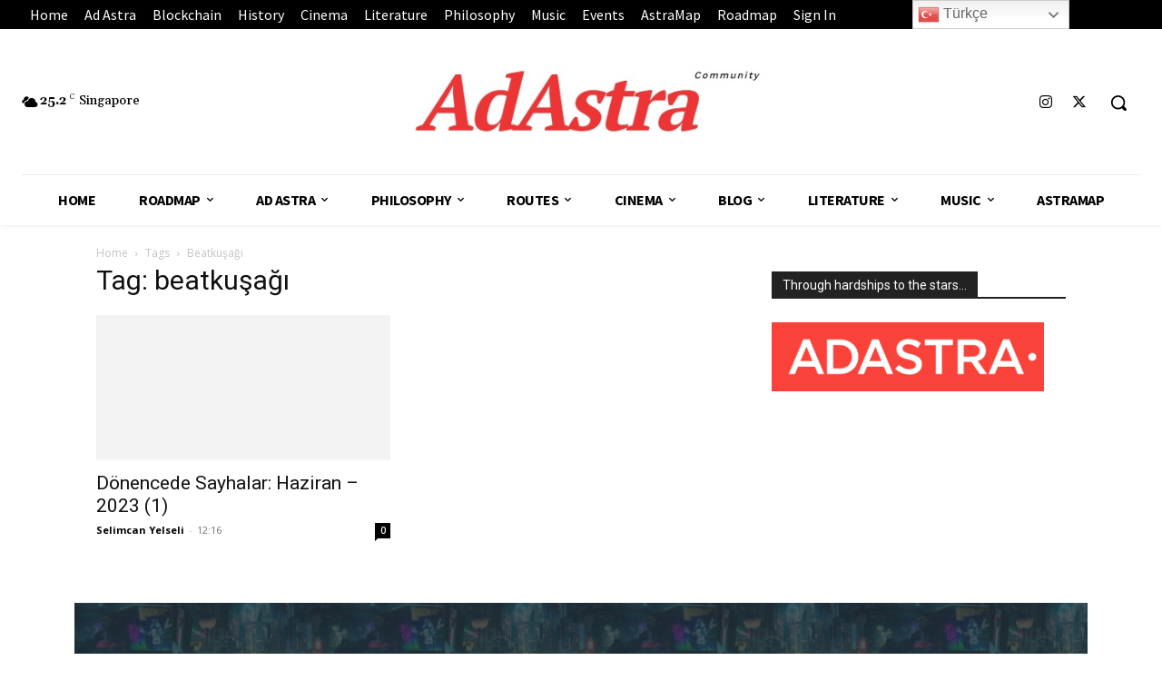

--- FILE ---
content_type: text/css
request_url: https://www.adastraa.net/wp-content/cache/wpfc-minified/dqrlfpkf/9pu4x.css
body_size: 144120
content:
@charset "UTF-8";
@font-face{font-family:dashicons;src:url(//www.adastraa.net/wp-includes/fonts/dashicons.eot?99ac726223c749443b642ce33df8b800);src:url(//www.adastraa.net/wp-includes/fonts/dashicons.eot?99ac726223c749443b642ce33df8b800#iefix) format("embedded-opentype"),url("[data-uri]") format("woff"),url(//www.adastraa.net/wp-includes/fonts/dashicons.ttf?99ac726223c749443b642ce33df8b800) format("truetype");font-weight:400;font-style:normal}.dashicons,.dashicons-before:before{font-family:dashicons;display:inline-block;line-height:1;font-weight:400;font-style:normal;speak:never;text-decoration:inherit;text-transform:none;text-rendering:auto;-webkit-font-smoothing:antialiased;-moz-osx-font-smoothing:grayscale;width:20px;height:20px;font-size:20px;vertical-align:top;text-align:center;transition:color .1s ease-in}.dashicons-admin-appearance:before{content:"\f100"}.dashicons-admin-collapse:before{content:"\f148"}.dashicons-admin-comments:before{content:"\f101"}.dashicons-admin-customizer:before{content:"\f540"}.dashicons-admin-generic:before{content:"\f111"}.dashicons-admin-home:before{content:"\f102"}.dashicons-admin-links:before{content:"\f103"}.dashicons-admin-media:before{content:"\f104"}.dashicons-admin-multisite:before{content:"\f541"}.dashicons-admin-network:before{content:"\f112"}.dashicons-admin-page:before{content:"\f105"}.dashicons-admin-plugins:before{content:"\f106"}.dashicons-admin-post:before{content:"\f109"}.dashicons-admin-settings:before{content:"\f108"}.dashicons-admin-site-alt:before{content:"\f11d"}.dashicons-admin-site-alt2:before{content:"\f11e"}.dashicons-admin-site-alt3:before{content:"\f11f"}.dashicons-admin-site:before{content:"\f319"}.dashicons-admin-tools:before{content:"\f107"}.dashicons-admin-users:before{content:"\f110"}.dashicons-airplane:before{content:"\f15f"}.dashicons-album:before{content:"\f514"}.dashicons-align-center:before{content:"\f134"}.dashicons-align-full-width:before{content:"\f114"}.dashicons-align-left:before{content:"\f135"}.dashicons-align-none:before{content:"\f138"}.dashicons-align-pull-left:before{content:"\f10a"}.dashicons-align-pull-right:before{content:"\f10b"}.dashicons-align-right:before{content:"\f136"}.dashicons-align-wide:before{content:"\f11b"}.dashicons-amazon:before{content:"\f162"}.dashicons-analytics:before{content:"\f183"}.dashicons-archive:before{content:"\f480"}.dashicons-arrow-down-alt:before{content:"\f346"}.dashicons-arrow-down-alt2:before{content:"\f347"}.dashicons-arrow-down:before{content:"\f140"}.dashicons-arrow-left-alt:before{content:"\f340"}.dashicons-arrow-left-alt2:before{content:"\f341"}.dashicons-arrow-left:before{content:"\f141"}.dashicons-arrow-right-alt:before{content:"\f344"}.dashicons-arrow-right-alt2:before{content:"\f345"}.dashicons-arrow-right:before{content:"\f139"}.dashicons-arrow-up-alt:before{content:"\f342"}.dashicons-arrow-up-alt2:before{content:"\f343"}.dashicons-arrow-up-duplicate:before{content:"\f143"}.dashicons-arrow-up:before{content:"\f142"}.dashicons-art:before{content:"\f309"}.dashicons-awards:before{content:"\f313"}.dashicons-backup:before{content:"\f321"}.dashicons-bank:before{content:"\f16a"}.dashicons-beer:before{content:"\f16c"}.dashicons-bell:before{content:"\f16d"}.dashicons-block-default:before{content:"\f12b"}.dashicons-book-alt:before{content:"\f331"}.dashicons-book:before{content:"\f330"}.dashicons-buddicons-activity:before{content:"\f452"}.dashicons-buddicons-bbpress-logo:before{content:"\f477"}.dashicons-buddicons-buddypress-logo:before{content:"\f448"}.dashicons-buddicons-community:before{content:"\f453"}.dashicons-buddicons-forums:before{content:"\f449"}.dashicons-buddicons-friends:before{content:"\f454"}.dashicons-buddicons-groups:before{content:"\f456"}.dashicons-buddicons-pm:before{content:"\f457"}.dashicons-buddicons-replies:before{content:"\f451"}.dashicons-buddicons-topics:before{content:"\f450"}.dashicons-buddicons-tracking:before{content:"\f455"}.dashicons-building:before{content:"\f512"}.dashicons-businessman:before{content:"\f338"}.dashicons-businessperson:before{content:"\f12e"}.dashicons-businesswoman:before{content:"\f12f"}.dashicons-button:before{content:"\f11a"}.dashicons-calculator:before{content:"\f16e"}.dashicons-calendar-alt:before{content:"\f508"}.dashicons-calendar:before{content:"\f145"}.dashicons-camera-alt:before{content:"\f129"}.dashicons-camera:before{content:"\f306"}.dashicons-car:before{content:"\f16b"}.dashicons-carrot:before{content:"\f511"}.dashicons-cart:before{content:"\f174"}.dashicons-category:before{content:"\f318"}.dashicons-chart-area:before{content:"\f239"}.dashicons-chart-bar:before{content:"\f185"}.dashicons-chart-line:before{content:"\f238"}.dashicons-chart-pie:before{content:"\f184"}.dashicons-clipboard:before{content:"\f481"}.dashicons-clock:before{content:"\f469"}.dashicons-cloud-saved:before{content:"\f137"}.dashicons-cloud-upload:before{content:"\f13b"}.dashicons-cloud:before{content:"\f176"}.dashicons-code-standards:before{content:"\f13a"}.dashicons-coffee:before{content:"\f16f"}.dashicons-color-picker:before{content:"\f131"}.dashicons-columns:before{content:"\f13c"}.dashicons-controls-back:before{content:"\f518"}.dashicons-controls-forward:before{content:"\f519"}.dashicons-controls-pause:before{content:"\f523"}.dashicons-controls-play:before{content:"\f522"}.dashicons-controls-repeat:before{content:"\f515"}.dashicons-controls-skipback:before{content:"\f516"}.dashicons-controls-skipforward:before{content:"\f517"}.dashicons-controls-volumeoff:before{content:"\f520"}.dashicons-controls-volumeon:before{content:"\f521"}.dashicons-cover-image:before{content:"\f13d"}.dashicons-dashboard:before{content:"\f226"}.dashicons-database-add:before{content:"\f170"}.dashicons-database-export:before{content:"\f17a"}.dashicons-database-import:before{content:"\f17b"}.dashicons-database-remove:before{content:"\f17c"}.dashicons-database-view:before{content:"\f17d"}.dashicons-database:before{content:"\f17e"}.dashicons-desktop:before{content:"\f472"}.dashicons-dismiss:before{content:"\f153"}.dashicons-download:before{content:"\f316"}.dashicons-drumstick:before{content:"\f17f"}.dashicons-edit-large:before{content:"\f327"}.dashicons-edit-page:before{content:"\f186"}.dashicons-edit:before{content:"\f464"}.dashicons-editor-aligncenter:before{content:"\f207"}.dashicons-editor-alignleft:before{content:"\f206"}.dashicons-editor-alignright:before{content:"\f208"}.dashicons-editor-bold:before{content:"\f200"}.dashicons-editor-break:before{content:"\f474"}.dashicons-editor-code-duplicate:before{content:"\f494"}.dashicons-editor-code:before{content:"\f475"}.dashicons-editor-contract:before{content:"\f506"}.dashicons-editor-customchar:before{content:"\f220"}.dashicons-editor-expand:before{content:"\f211"}.dashicons-editor-help:before{content:"\f223"}.dashicons-editor-indent:before{content:"\f222"}.dashicons-editor-insertmore:before{content:"\f209"}.dashicons-editor-italic:before{content:"\f201"}.dashicons-editor-justify:before{content:"\f214"}.dashicons-editor-kitchensink:before{content:"\f212"}.dashicons-editor-ltr:before{content:"\f10c"}.dashicons-editor-ol-rtl:before{content:"\f12c"}.dashicons-editor-ol:before{content:"\f204"}.dashicons-editor-outdent:before{content:"\f221"}.dashicons-editor-paragraph:before{content:"\f476"}.dashicons-editor-paste-text:before{content:"\f217"}.dashicons-editor-paste-word:before{content:"\f216"}.dashicons-editor-quote:before{content:"\f205"}.dashicons-editor-removeformatting:before{content:"\f218"}.dashicons-editor-rtl:before{content:"\f320"}.dashicons-editor-spellcheck:before{content:"\f210"}.dashicons-editor-strikethrough:before{content:"\f224"}.dashicons-editor-table:before{content:"\f535"}.dashicons-editor-textcolor:before{content:"\f215"}.dashicons-editor-ul:before{content:"\f203"}.dashicons-editor-underline:before{content:"\f213"}.dashicons-editor-unlink:before{content:"\f225"}.dashicons-editor-video:before{content:"\f219"}.dashicons-ellipsis:before{content:"\f11c"}.dashicons-email-alt:before{content:"\f466"}.dashicons-email-alt2:before{content:"\f467"}.dashicons-email:before{content:"\f465"}.dashicons-embed-audio:before{content:"\f13e"}.dashicons-embed-generic:before{content:"\f13f"}.dashicons-embed-photo:before{content:"\f144"}.dashicons-embed-post:before{content:"\f146"}.dashicons-embed-video:before{content:"\f149"}.dashicons-excerpt-view:before{content:"\f164"}.dashicons-exit:before{content:"\f14a"}.dashicons-external:before{content:"\f504"}.dashicons-facebook-alt:before{content:"\f305"}.dashicons-facebook:before{content:"\f304"}.dashicons-feedback:before{content:"\f175"}.dashicons-filter:before{content:"\f536"}.dashicons-flag:before{content:"\f227"}.dashicons-food:before{content:"\f187"}.dashicons-format-aside:before{content:"\f123"}.dashicons-format-audio:before{content:"\f127"}.dashicons-format-chat:before{content:"\f125"}.dashicons-format-gallery:before{content:"\f161"}.dashicons-format-image:before{content:"\f128"}.dashicons-format-quote:before{content:"\f122"}.dashicons-format-status:before{content:"\f130"}.dashicons-format-video:before{content:"\f126"}.dashicons-forms:before{content:"\f314"}.dashicons-fullscreen-alt:before{content:"\f188"}.dashicons-fullscreen-exit-alt:before{content:"\f189"}.dashicons-games:before{content:"\f18a"}.dashicons-google:before{content:"\f18b"}.dashicons-googleplus:before{content:"\f462"}.dashicons-grid-view:before{content:"\f509"}.dashicons-groups:before{content:"\f307"}.dashicons-hammer:before{content:"\f308"}.dashicons-heading:before{content:"\f10e"}.dashicons-heart:before{content:"\f487"}.dashicons-hidden:before{content:"\f530"}.dashicons-hourglass:before{content:"\f18c"}.dashicons-html:before{content:"\f14b"}.dashicons-id-alt:before{content:"\f337"}.dashicons-id:before{content:"\f336"}.dashicons-image-crop:before{content:"\f165"}.dashicons-image-filter:before{content:"\f533"}.dashicons-image-flip-horizontal:before{content:"\f169"}.dashicons-image-flip-vertical:before{content:"\f168"}.dashicons-image-rotate-left:before{content:"\f166"}.dashicons-image-rotate-right:before{content:"\f167"}.dashicons-image-rotate:before{content:"\f531"}.dashicons-images-alt:before{content:"\f232"}.dashicons-images-alt2:before{content:"\f233"}.dashicons-index-card:before{content:"\f510"}.dashicons-info-outline:before{content:"\f14c"}.dashicons-info:before{content:"\f348"}.dashicons-insert-after:before{content:"\f14d"}.dashicons-insert-before:before{content:"\f14e"}.dashicons-insert:before{content:"\f10f"}.dashicons-instagram:before{content:"\f12d"}.dashicons-laptop:before{content:"\f547"}.dashicons-layout:before{content:"\f538"}.dashicons-leftright:before{content:"\f229"}.dashicons-lightbulb:before{content:"\f339"}.dashicons-linkedin:before{content:"\f18d"}.dashicons-list-view:before{content:"\f163"}.dashicons-location-alt:before{content:"\f231"}.dashicons-location:before{content:"\f230"}.dashicons-lock-duplicate:before{content:"\f315"}.dashicons-lock:before{content:"\f160"}.dashicons-marker:before{content:"\f159"}.dashicons-media-archive:before{content:"\f501"}.dashicons-media-audio:before{content:"\f500"}.dashicons-media-code:before{content:"\f499"}.dashicons-media-default:before{content:"\f498"}.dashicons-media-document:before{content:"\f497"}.dashicons-media-interactive:before{content:"\f496"}.dashicons-media-spreadsheet:before{content:"\f495"}.dashicons-media-text:before{content:"\f491"}.dashicons-media-video:before{content:"\f490"}.dashicons-megaphone:before{content:"\f488"}.dashicons-menu-alt:before{content:"\f228"}.dashicons-menu-alt2:before{content:"\f329"}.dashicons-menu-alt3:before{content:"\f349"}.dashicons-menu:before{content:"\f333"}.dashicons-microphone:before{content:"\f482"}.dashicons-migrate:before{content:"\f310"}.dashicons-minus:before{content:"\f460"}.dashicons-money-alt:before{content:"\f18e"}.dashicons-money:before{content:"\f526"}.dashicons-move:before{content:"\f545"}.dashicons-nametag:before{content:"\f484"}.dashicons-networking:before{content:"\f325"}.dashicons-no-alt:before{content:"\f335"}.dashicons-no:before{content:"\f158"}.dashicons-open-folder:before{content:"\f18f"}.dashicons-palmtree:before{content:"\f527"}.dashicons-paperclip:before{content:"\f546"}.dashicons-pdf:before{content:"\f190"}.dashicons-performance:before{content:"\f311"}.dashicons-pets:before{content:"\f191"}.dashicons-phone:before{content:"\f525"}.dashicons-pinterest:before{content:"\f192"}.dashicons-playlist-audio:before{content:"\f492"}.dashicons-playlist-video:before{content:"\f493"}.dashicons-plugins-checked:before{content:"\f485"}.dashicons-plus-alt:before{content:"\f502"}.dashicons-plus-alt2:before{content:"\f543"}.dashicons-plus:before{content:"\f132"}.dashicons-podio:before{content:"\f19c"}.dashicons-portfolio:before{content:"\f322"}.dashicons-post-status:before{content:"\f173"}.dashicons-pressthis:before{content:"\f157"}.dashicons-printer:before{content:"\f193"}.dashicons-privacy:before{content:"\f194"}.dashicons-products:before{content:"\f312"}.dashicons-randomize:before{content:"\f503"}.dashicons-reddit:before{content:"\f195"}.dashicons-redo:before{content:"\f172"}.dashicons-remove:before{content:"\f14f"}.dashicons-rest-api:before{content:"\f124"}.dashicons-rss:before{content:"\f303"}.dashicons-saved:before{content:"\f15e"}.dashicons-schedule:before{content:"\f489"}.dashicons-screenoptions:before{content:"\f180"}.dashicons-search:before{content:"\f179"}.dashicons-share-alt:before{content:"\f240"}.dashicons-share-alt2:before{content:"\f242"}.dashicons-share:before{content:"\f237"}.dashicons-shield-alt:before{content:"\f334"}.dashicons-shield:before{content:"\f332"}.dashicons-shortcode:before{content:"\f150"}.dashicons-slides:before{content:"\f181"}.dashicons-smartphone:before{content:"\f470"}.dashicons-smiley:before{content:"\f328"}.dashicons-sort:before{content:"\f156"}.dashicons-sos:before{content:"\f468"}.dashicons-spotify:before{content:"\f196"}.dashicons-star-empty:before{content:"\f154"}.dashicons-star-filled:before{content:"\f155"}.dashicons-star-half:before{content:"\f459"}.dashicons-sticky:before{content:"\f537"}.dashicons-store:before{content:"\f513"}.dashicons-superhero-alt:before{content:"\f197"}.dashicons-superhero:before{content:"\f198"}.dashicons-table-col-after:before{content:"\f151"}.dashicons-table-col-before:before{content:"\f152"}.dashicons-table-col-delete:before{content:"\f15a"}.dashicons-table-row-after:before{content:"\f15b"}.dashicons-table-row-before:before{content:"\f15c"}.dashicons-table-row-delete:before{content:"\f15d"}.dashicons-tablet:before{content:"\f471"}.dashicons-tag:before{content:"\f323"}.dashicons-tagcloud:before{content:"\f479"}.dashicons-testimonial:before{content:"\f473"}.dashicons-text-page:before{content:"\f121"}.dashicons-text:before{content:"\f478"}.dashicons-thumbs-down:before{content:"\f542"}.dashicons-thumbs-up:before{content:"\f529"}.dashicons-tickets-alt:before{content:"\f524"}.dashicons-tickets:before{content:"\f486"}.dashicons-tide:before{content:"\f10d"}.dashicons-translation:before{content:"\f326"}.dashicons-trash:before{content:"\f182"}.dashicons-twitch:before{content:"\f199"}.dashicons-twitter-alt:before{content:"\f302"}.dashicons-twitter:before{content:"\f301"}.dashicons-undo:before{content:"\f171"}.dashicons-universal-access-alt:before{content:"\f507"}.dashicons-universal-access:before{content:"\f483"}.dashicons-unlock:before{content:"\f528"}.dashicons-update-alt:before{content:"\f113"}.dashicons-update:before{content:"\f463"}.dashicons-upload:before{content:"\f317"}.dashicons-vault:before{content:"\f178"}.dashicons-video-alt:before{content:"\f234"}.dashicons-video-alt2:before{content:"\f235"}.dashicons-video-alt3:before{content:"\f236"}.dashicons-visibility:before{content:"\f177"}.dashicons-warning:before{content:"\f534"}.dashicons-welcome-add-page:before{content:"\f133"}.dashicons-welcome-comments:before{content:"\f117"}.dashicons-welcome-learn-more:before{content:"\f118"}.dashicons-welcome-view-site:before{content:"\f115"}.dashicons-welcome-widgets-menus:before{content:"\f116"}.dashicons-welcome-write-blog:before{content:"\f119"}.dashicons-whatsapp:before{content:"\f19a"}.dashicons-wordpress-alt:before{content:"\f324"}.dashicons-wordpress:before{content:"\f120"}.dashicons-xing:before{content:"\f19d"}.dashicons-yes-alt:before{content:"\f12a"}.dashicons-yes:before{content:"\f147"}.dashicons-youtube:before{content:"\f19b"}.dashicons-editor-distractionfree:before{content:"\f211"}.dashicons-exerpt-view:before{content:"\f164"}.dashicons-format-links:before{content:"\f103"}.dashicons-format-standard:before{content:"\f109"}.dashicons-post-trash:before{content:"\f182"}.dashicons-share1:before{content:"\f237"}.dashicons-welcome-edit-page:before{content:"\f119"}.pdfp_wrapper .pdf{position:relative}.pdfp_wrapper .iframe_wrapper,.pdfp_wrapper .iframe_wrapper iframe{width:100%}.pdfp_wrapper .iframe_wrapper .close{background:#fff;border:1px solid #ddd;cursor:pointer;display:none;font-family:sans-serif;font-size:39px;padding:5px;position:absolute;right:25px;top:10px}.pdfp_wrapper .iframe_wrapper:fullscreen .close{display:block}.pdfp-adobe-viewer{border:1px solid #ddd;border-radius:3px;cursor:pointer;outline:none;text-decoration:none}.pdfp_download{margin-right:15px}.cta_wrapper{margin-bottom:10px}.pdfp_wrapper p{margin:10px 0;text-align:center}.popout-disabled{height:50px;position:absolute;right:12px;top:12px;width:50px}@media screen and (max-width:768px){.pdfp_wrapper iframe{height:calc(100vw + 120px)}}iframe{max-width:100%}.ViewSDK_hideOverflow[data-align=center]{margin-left:auto;margin-right:auto}.ViewSDK_hideOverflow[data-align=left]{margin-right:auto}.ViewSDK_hideOverflow[data-align=right]{margin-left:auto}@media screen and (max-width:768px){.pdfp_wrapper iframe{height:calc(100vw + 120px)!important}}@media screen and (max-width:576px){.cta_wrapper .pdfp_download{margin-bottom:10px;margin-right:0}.cta_wrapper .pdfp_download button{margin-right:0!important}.cta_wrapper{align-items:center;display:flex;flex-direction:column}}.wp-block-ptl-shortcode {
background: #3f39ff;
padding: 45px;
text-align: center;
border-radius: 10px; }
.mcb-call-to-action-content {
font-family: serif;
font-size: 24px;
color: #fff;
padding-bottom: 30px;
margin-bottom: 0;
font-family: serif;
font-size: 24px;
color: #fff;
padding-bottom: 30px;
margin-bottom: 0; }
.mcb-call-to-action-button {
background: #000;
border: 0px;
border-radius: 5px;
padding: 12px 35px;
color: #fff;
font-family: sans-serif;
background: #000;
border: 0px;
border-radius: 5px;
padding: 12px 35px;
color: #fff;
font-family: sans-serif; }
.wp-block-mcb-call-to-action {
background: #3f39ff;
padding: 45px;
text-align: center;
border-radius: 10px; }
.post-timeline {
margin: 120px auto;
border-radius: 7px;
padding: 25px 20px 60px 20px; }
.wp-block-post-timeline-block.main-timeline {
max-width: 100% !important; }
.ptl-front-cont {
position: relative; }
.ptl-front-cont .ptl-post-block-head {
width: 70%;
margin: 0 auto; }
.ptl-front-cont .ptl-post-block-head .ptl-post-heading {
margin: 0;
font-size: 24px;
text-align: center;
letter-spacing: 1px; }
.ptl-front-cont .ptl-content-sec {
margin-top: 50px; }
.ptl-front-cont .ptl-sec-yr {
z-index: 9;
color: #fff;
width: 110px;
height: 42px;
display: flex;
font-size: 16px;
font-weight: 600;
position: relative;
text-align: center;
align-items: center;
line-height: inherit;
justify-content: center;
margin: 0 auto 60px auto;
border-radius: 15px 0 15px 0; }
.ptl-front-cont .ptl-last {
margin-bottom: -30px; }
.ptl-front-cont .timeline-section {
position: relative;
margin-bottom: 60px;
justify-content: space-around; }
.ptl-front-cont .timeline-section .ti-box {
width: auto;
margin: 0;
padding-right: 57px; }
.ptl-front-cont .timeline-section .ti-box .tag-span {
width: 100%;
position: relative; }
.ptl-front-cont .timeline-section .ti-box .tag-span .ptl-h2-span {
top: 18px;
left: auto;
content: "";
width: 30px;
right: -15px;
height: 20px;
position: absolute;
clip-path: polygon(50% 0%, 100% 50%, 50% 100%, 0% 50%); }
.ptl-front-cont .timeline-section .ti-box .ptl-p-title {
margin: 0;
width: 100%;
color: #ffffff;
font-size: 24px;
font-weight: 500;
line-height: 1.1;
position: relative;
padding: 14px 20px;
border-radius: 0px;
background: #ff5b76; }
.ptl-front-cont .timeline-section .ti-box .p-collapse {
width: 100%; }
.ptl-front-cont .timeline-section .ti-box .p-collapse .ptl-cont-box .ptl-img-cont {
height: 215px;
overflow: hidden; }
.ptl-front-cont .timeline-section .ti-box .p-collapse .ptl-cont-box .ptl-img-cont .ptl-p-img {
width: 100%;
height: 100%;
max-width: 100%;
object-fit: cover; }
.ptl-front-cont .timeline-section .ti-box .p-collapse .ptl-cont-box .ptl-desc {
width: 100%;
padding: 18px;
background-color: #fff;
box-shadow: 0px 10px 11px rgba(0, 0, 0, 0.03); }
.ptl-front-cont .timeline-section .ti-box .p-collapse .ptl-cont-box .ptl-desc .ptl-content {
color: #000;
font-size: 14px;
font-weight: 500;
line-height: 1.6; }
.ptl-front-cont .timeline-section .ptl-date-sec {
width: auto;
margin: 18px 0 0 42px; }
.ptl-front-cont .timeline-section .ptl-date-sec .date {
padding: 0;
margin: auto;
font-size: 18px;
font-weight: 500; }
.ptl-front-cont .timeline-section .cir-sec {
top: 4px;
width: 47px;
height: 47px;
padding: 0;
margin: 0;
left: 50%;
z-index: 1;
display: flex;
position: absolute;
border-radius: 50%;
align-items: center;
background: #ff5b76;
justify-content: center;
border: 5px solid #2BA362;
transform: translateX(-50%); }
.ptl-front-cont .timeline-section .cir-sec .ptl-icon-cont {
line-height: 1.1; }
.ptl-front-cont .timeline-section .cir-sec .ptl-icon-cont svg {
width: 25px;
height: 25px; }
.ptl-front-cont .timeline-section.even .ti-box {
padding-right: 0;
padding-left: 57px;
margin: 0 0 0 auto; }
.ptl-front-cont .timeline-section.even .ti-box .tag-span .ptl-h2-span {
left: -15px; }
.ptl-front-cont .timeline-section.even .ptl-date-sec {
text-align: right;
margin: 18px 42px 0 0; }
.ptl-front-cont .timeline-section.odd {
flex-direction: row-reverse; }
.ptl-edit-cont {
border-radius: 7px;
padding-bottom: 20px; }
.ptl-edit-cont .ptl-post-block-head {
padding: 15px 0px; }
.ptl-edit-cont .ptl-post-block-head .ptl-post-heading {
margin: 0;
padding: 0 70px;
text-align: center;
letter-spacing: 1px; }
.ptl-edit-cont .ptl-post-block-head .ptl-card-colors {
margin-bottom: 15px; }
.ptl-edit-cont .ptl-post-block-head .ptl-card-colors .clr-piker-box {
justify-content: flex-end; }
.ptl-edit-cont .ptl-post-block-head .ptl-card-colors .clr-piker-box h4 {
margin: 0;
font-size: 14px; }
.ptl-edit-cont .ptl-post-block-head .ptl-card-colors .clr-piker-box .ptl-clr-palette {
flex: 0 0 22%;
min-width: 22%;
line-height: 1; }
.ptl-edit-cont .ptl-post-block-head .ptl-card-colors .clr-piker-box .ptl-clr-palette .components-circular-option-picker__clear {
display: none; }
.ptl-edit-cont .ptl-post-block-head .ptl-card-colors .clr-piker-box .ptl-clr-palette .components-dropdown .components-flex .components-flex-item {
display: none; }
.ptl-edit-cont .ptl-post-block-head .ptl-card-colors .clr-piker-box .ptl-clr-palette .components-circular-option-picker__custom-clear-wrapper {
display: block; }
.ptl-edit-cont .ptl-post-block-head .ptl-card-colors .clr-piker-box .ptl-clr-palette .components-circular-option-picker__custom-clear-wrapper .components-dropdown {
margin: 0; }
.ptl-edit-cont .ptl-post-block-head .ptl-card-colors .clr-piker-box .ptl-clr-palette .components-circular-option-picker__custom-clear-wrapper .components-dropdown .components-button {
opacity: 1;
font-size: 0;
display: block;
padding: 2px 14px;
position: relative;
margin-bottom: 0px; }
.ptl-edit-cont .ptl-post-block-head .ptl-card-colors .clr-piker-box .ptl-clr-palette .components-circular-option-picker__custom-clear-wrapper .components-dropdown .components-button:before {
top: 0;
left: 0;
width: 25px;
height: 25px;
color: white;
font-size: 12px;
content: "\f1fb";
line-height: 25px;
text-align: center;
position: absolute;
border-radius: 50%;
background-color: #000;
font-family: "FontAwesome"; }
.ptl-edit-cont .ptl-post-block-head .ptl-card-colors .clr-piker-box .components-v-stack.ptl-clr-palette .components-dropdown {
margin: 0; }
.ptl-edit-cont .ptl-post-block-head .ptl-card-colors .clr-piker-box .components-v-stack.ptl-clr-palette .components-dropdown .components-flex {
opacity: 1;
padding: 0;
height: 0;
position: relative;
margin-bottom: 0; }
.ptl-edit-cont .ptl-post-block-head .ptl-card-colors .clr-piker-box .components-v-stack.ptl-clr-palette .components-dropdown .components-flex:focus {
border: none !important;
outline: none !important;
box-shadow: none !important; }
.ptl-edit-cont .ptl-post-block-head .ptl-card-colors .clr-piker-box .components-v-stack.ptl-clr-palette .components-dropdown .components-flex:before {
top: 0;
left: 0;
width: 30px;
height: 30px;
color: white;
font-size: 14px;
content: '\f1fb';
line-height: 30px;
text-align: center;
position: absolute;
border-radius: 50%;
background-color: #000;
font-family: 'FontAwesome'; }
.ptl-edit-cont .ptl-post-block-head .ptl-card-colors .clr-piker-box .components-v-stack.ptl-clr-palette .components-circular-option-picker__custom-clear-wrapper {
display: block; }
.ptl-edit-cont .ptl-post-block-head .ptl-card-colors .clr-piker-box .components-v-stack.ptl-clr-palette .components-circular-option-picker__custom-clear-wrapper .components-button.components-circular-option-picker__clear {
display: none; }
.ptl-edit-cont .ptl-content-sec {
margin-top: 60px; }
.ptl-edit-cont .ptl-sec-yr {
z-index: 9;
color: #fff;
width: 110px;
height: 42px;
display: flex;
margin: 0 auto;
font-size: 16px;
font-weight: 500;
line-height: 20px;
margin-top: -30px;
position: relative;
text-align: center;
margin-bottom: 70px;
align-items: center;
justify-content: center;
border-radius: 15px 0 15px 0; }
.ptl-edit-cont .ptl-last {
margin-bottom: -40px; }
.ptl-edit-cont .line {
width: 4px;
height: auto;
position: absolute;
left: 0;
right: 0;
top: 0;
bottom: 0;
margin-top: 20px;
margin-left: auto;
margin-right: auto;
margin-bottom: 20px;
background: #4285f4 !important; }
.ptl-edit-cont .timeline-section {
position: relative;
margin-bottom: 90px; }
.ptl-edit-cont .timeline-section .ti-box {
width: 345px;
border-bottom-left-radius: 20px;
border-bottom-right-radius: 20px;
box-shadow: -2px 10px 9px rgba(0, 0, 0, 0.05);
-webkit-box-shadow: -2px 10px 9px rgba(0, 0, 0, 0.05); }
.ptl-edit-cont .timeline-section .ti-box .p-collapse .ptl-cont-box .ptl-img-cont {
position: relative; }
.ptl-edit-cont .timeline-section .ti-box .p-collapse .ptl-cont-box .ptl-img-cont .components-button.is-link {
top: 0;
right: 0;
height: auto;
font-size: 0;
position: absolute; }
.ptl-edit-cont .timeline-section .ti-box .p-collapse .ptl-cont-box .ptl-img-cont .components-button.is-link:focus {
outline: none;
box-shadow: none; }
.ptl-edit-cont .timeline-section .ti-box .p-collapse .ptl-cont-box .ptl-img-cont .components-button.is-link:before {
position: absolute;
top: 5px;
right: 5px;
font-size: 12px;
color: white;
content: 'X';
height: 25px;
width: 25px;
font-weight: 500;
background-color: black;
border-radius: 50%;
line-height: 25px;
text-align: center; }
.ptl-edit-cont .timeline-section .ti-box .p-collapse .ptl-cont-box .ptl-img-cont .components-button {
height: 100%;
padding: 0;
display: block; }
.ptl-edit-cont .timeline-section .ti-box .p-collapse .ptl-cont-box .ptl-img-cont .components-button:focus {
box-shadow: none; }
.ptl-edit-cont .timeline-section .ti-box .p-collapse .ptl-cont-box .ptl-img-cont .button-large {
padding: 2px 12px;
margin-left: 20px;
margin-top: 20px; }
.ptl-edit-cont .timeline-section .ti-box .p-collapse .ptl-cont-box .ptl-desc {
width: 100%;
background-color: #fff;
padding: 10px 18px 18px 18px; }
.ptl-edit-cont .timeline-section .ti-box .p-collapse .ptl-cont-box .ptl-desc .ptl-content.rich-text {
font-size: 14px;
font-weight: 500;
line-height: 1.6;
color: #000 !important;
font-family: "Barlow", sans-serif; }
.ptl-edit-cont .timeline-section .ti-box .tag-span {
width: 100%;
position: relative; }
.ptl-edit-cont .timeline-section .ti-box .tag-span .ptl-h2-span {
top: 18px;
left: auto;
content: "";
width: 30px;
right: -15px;
height: 20px;
position: absolute;
clip-path: polygon(50% 0%, 100% 50%, 50% 100%, 0% 50%); }
.ptl-edit-cont .timeline-section .ti-box .ptl-p-title {
margin: 0;
width: 100%;
color: #ffffff;
font-size: 24px;
font-weight: 500;
line-height: 1.1;
position: relative;
padding: 14px 20px;
border-radius: 0px;
background: #ff5b76;
font-family: "Barlow", sans-serif; }
.ptl-edit-cont .timeline-section .ptl-date-section {
width: 360px;
margin: 19px 0 0 auto;
display: flex;
align-items: center; }
.ptl-edit-cont .timeline-section .ptl-date-section .date {
margin: 0;
padding: 0;
font-size: 18px;
font-weight: 500;
line-height: initial;
font-family: "Barlow", sans-serif; }
.ptl-edit-cont .timeline-section .ptl-clr-palette .components-circular-option-picker__clear {
display: none; }
.ptl-edit-cont .timeline-section .ptl-clr-palette .components-dropdown .components-flex .components-flex-item {
display: none; }
.ptl-edit-cont .timeline-section .ptl-clr-palette .components-circular-option-picker__custom-clear-wrapper {
display: block;
text-align: right; }
.ptl-edit-cont .timeline-section .ptl-clr-palette .components-circular-option-picker__custom-clear-wrapper .components-dropdown {
margin: 0; }
.ptl-edit-cont .timeline-section .ptl-clr-palette .components-circular-option-picker__custom-clear-wrapper .components-dropdown .components-button {
opacity: 1;
font-size: 0;
padding: 2px 14px;
position: relative;
margin-bottom: 10px; }
.ptl-edit-cont .timeline-section .ptl-clr-palette .components-circular-option-picker__custom-clear-wrapper .components-dropdown .components-button:before {
top: 0;
left: 0;
width: 30px;
height: 30px;
color: white;
font-size: 14px;
content: "\f1fb";
line-height: 30px;
text-align: center;
position: absolute;
border-radius: 50%;
background-color: #000;
font-family: "FontAwesome"; }
.ptl-edit-cont .timeline-section .components-v-stack.ptl-clr-palette {
flex: 1; }
.ptl-edit-cont .timeline-section .components-v-stack.ptl-clr-palette .components-dropdown {
margin: 0; }
.ptl-edit-cont .timeline-section .components-v-stack.ptl-clr-palette .components-dropdown .components-flex {
opacity: 1;
padding: 0;
height: 0;
position: relative;
margin-bottom: 0; }
.ptl-edit-cont .timeline-section .components-v-stack.ptl-clr-palette .components-dropdown .components-flex:focus {
border: none !important;
outline: none !important;
box-shadow: none !important; }
.ptl-edit-cont .timeline-section .components-v-stack.ptl-clr-palette .components-dropdown .components-flex:before {
top: -3px;
width: 30px;
height: 30px;
color: white;
font-size: 14px;
content: '\f1fb';
line-height: 30px;
text-align: center;
position: absolute;
border-radius: 50%;
background-color: #000;
font-family: 'FontAwesome'; }
.ptl-edit-cont .timeline-section .components-v-stack.ptl-clr-palette .components-circular-option-picker__custom-clear-wrapper {
display: block; }
.ptl-edit-cont .timeline-section .components-v-stack.ptl-clr-palette .components-circular-option-picker__custom-clear-wrapper .components-button.components-circular-option-picker__clear {
display: none; }
.ptl-edit-cont .timeline-section .cir-sec {
top: 6px;
width: 47px;
height: 47px;
padding: 0;
margin: 0;
left: 50%;
z-index: 1;
display: flex;
position: absolute;
border-radius: 50%;
align-items: center;
background: #ff5b76;
justify-content: center;
border: 5px solid #2BA362;
transform: translateX(-50%); }
.ptl-edit-cont .timeline-section .cir-sec .ptl-icon-cont .ptl-small-icons {
position: absolute;
left: 3.4px;
top: -45px; }
.ptl-edit-cont .timeline-section .cir-sec .ptl-icon-cont .ptl-small-icons .icon-picker-btn {
padding: 0;
margin: 0;
box-shadow: none; }
.ptl-edit-cont .timeline-section .cir-sec .ptl-icon-cont .ptl-small-icons .icon-picker-btn:focus, .ptl-edit-cont .timeline-section .cir-sec .ptl-icon-cont .ptl-small-icons .icon-picker-btn:hover, .ptl-edit-cont .timeline-section .cir-sec .ptl-icon-cont .ptl-small-icons .icon-picker-btn:active {
outline: none;
border: none;
box-shadow: none;
background-color: transparent; }
.ptl-edit-cont .timeline-section .cir-sec .ptl-icon-cont .ptl-small-icons .icon-picker-btn i {
width: 30px;
height: 30px;
color: white;
font-size: 14px;
line-height: 30px;
text-align: center;
border-radius: 50%;
background-color: #000; }
.ptl-edit-cont .timeline-section .cir-sec .ptl-icon-cont .ptl-icon {
position: absolute;
top: 50%;
left: 50%;
transform: translate(-50%, -50%); }
.ptl-edit-cont .timeline-section .cir-sec .ptl-icon-cont .ptl-icon svg {
width: 28px;
height: 28px; }
.ptl-edit-cont .timeline-section .cir-sec .ptl-icon-cont .ptl-icon .ptl-icon-text-hidden.rich-text {
opacity: 0;
font-size: 0; }
.ptl-edit-cont .timeline-section .remove-item {
right: 0;
top: -30px;
color: black;
font-size: 18px;
font-weight: 500;
position: absolute; }
.ptl-edit-cont .timeline-section.even .ti-box {
margin: 0 0 0 auto; }
.ptl-edit-cont .timeline-section.even .tag-span .ptl-h2-span {
left: -15px; }
.ptl-edit-cont .timeline-section.even .date {
text-align: right; }
.ptl-edit-cont .timeline-section.even .ptl-date-section {
margin: 19px auto 0 0;
flex-direction: row-reverse; }
.ptl-edit-cont .timeline-section.even .ptl-clr-palette {
justify-content: space-around; }
.ptl-edit-cont .timeline-section.even .ptl-clr-palette .components-circular-option-picker__custom-clear-wrapper {
text-align: left; }
.ptl-edit-cont .timeline-section.even .components-v-stack.ptl-clr-palette .components-dropdown .components-flex:before {
left: 0; }
.ptl-edit-cont .timeline-section.odd {
flex-direction: row-reverse;
justify-content: space-around; }
.ptl-edit-cont .timeline-section.odd .components-v-stack.ptl-clr-palette .components-dropdown .components-flex:before {
right: 0; }
.ptl-content-sec {
position: relative; }
.ptl-content-sec .ptl-center-line {
top: 0;
left: 50%;
width: 6px;
content: '';
height: 100%;
position: absolute;
background: #4285f4;
transform: translateX(-50%); }
.ptl-posts-cont .timeline-add-btn {
margin-top: 60px;
text-align: center; }
.ptl-posts-cont .timeline-add-btn .components-button {
color: white;
margin: 0 auto;
font-size: 14px;
font-weight: 500;
transition: 0.5s;
padding: 6px 30px;
border-radius: 3px;
background: #007cba;
letter-spacing: 0.5px; }
.ptl-posts-cont .timeline-add-btn .components-button:hover {
background-color: #006BA0; }
.wp-block-post-timeline-notification.main-timeline {
max-width: 100% !important; }
.timeline-front-notification {
width: 100%;
max-width: 550px;
margin: 0px auto;
border-radius: 6px; }
.timeline-front-notification .ptl-notif-block-head {
padding: 24px;
border-bottom: 1px solid rgba(0, 0, 0, 0.05); }
.timeline-front-notification .ptl-notif-block-head .ptl-notif-heading {
font-size: 17px;
font-weight: 600;
line-height: initial;
margin-bottom: 0;
color: #32325d; }
.timeline-front-notification .ptl-main-box {
padding: 24px; }
.timeline-front-notification .timeline-section-notification {
display: flex;
position: relative;
padding-bottom: 32px; }
.timeline-front-notification .timeline-section-notification:before {
top: 0;
left: 17.5px;
width: 0px;
content: '';
height: 100%;
position: absolute;
background-color: transparent;
border-right: 2px dashed #e9ecef; }
.timeline-front-notification .timeline-section-notification .ptl-icon-cont {
z-index: 1;
padding-right: 30px; }
.timeline-front-notification .timeline-section-notification .ptl-icon-cont svg {
width: 36px;
height: 36px;
padding: 6px;
border-radius: 50%; }
.timeline-front-notification .timeline-section-notification .notification-details {
flex: 1;
padding-top: 5px; }
.timeline-front-notification .timeline-section-notification .notification-details .ptl-notification-head .ptl-notification-title .heading {
color: #32325d;
font-size: 13px;
font-weight: 600;
margin-bottom: 8px;
font-family: Open Sans, sans-serif; }
.timeline-front-notification .timeline-section-notification .notification-details .ptl-notification-head .ptl-notification-date .ptl-date {
color: #8898aa;
line-height: 1.7;
font-size: 12.8px;
padding: 2px 12px;
border-radius: 30px;
margin-bottom: 16px;
max-width: max-content;
font-family: Open Sans, sans-serif; }
.timeline-front-notification .timeline-section-notification .notification-details .ptl-notification-desc .ptl-notification-content {
color: #525f7f;
font-size: 14px;
font-weight: 300;
line-height: 1.7;
font-family: Open Sans, sans-serif; }
.block-editor-block-list__block.wp-block {
max-width: 840px !important;
margin-top: 28px;
margin-bottom: 28px; }
.timeline-edit-notification {
padding: 15px;
margin: 60px auto;
border-radius: 7px; }
.timeline-edit-notification .timeline-section-notification {
width: 100%;
display: flex;
margin: 0 auto;
max-width: 550px;
position: relative;
padding-bottom: 70px;
justify-content: center; }
.timeline-edit-notification .timeline-section-notification:before {
top: 10px;
left: 59px;
width: 0px;
content: '';
height: 100%;
position: absolute;
background-color: transparent;
border-left: 2px dashed #dddddd; }
.timeline-edit-notification .timeline-section-notification .ptl-icon-cont {
z-index: 1;
display: -ms-flexbox;
display: -webkit-box;
display: flex;
padding-right: 30px;
justify-content: space-around; }
.timeline-edit-notification .timeline-section-notification .ptl-icon-cont .ptl-icon svg {
width: 36px;
height: 36px;
padding: 6px;
border-radius: 50%; }
.timeline-edit-notification .timeline-section-notification .ptl-icon-cont .ptl-small-icons .ptl-clr-palette {
min-width: auto;
display: inherit; }
.timeline-edit-notification .timeline-section-notification .ptl-icon-cont .ptl-small-icons .ptl-clr-palette .components-circular-option-picker__custom-clear-wrapper {
display: block; }
.timeline-edit-notification .timeline-section-notification .ptl-icon-cont .ptl-small-icons .ptl-clr-palette .components-circular-option-picker__custom-clear-wrapper .components-button.components-circular-option-picker__clear {
display: none; }
.timeline-edit-notification .timeline-section-notification .ptl-icon-cont .ptl-small-icons .ptl-clr-palette .components-circular-option-picker__custom-clear-wrapper .components-dropdown.components-circular-option-picker__dropdown-link-action {
margin: 0; }
.timeline-edit-notification .timeline-section-notification .ptl-icon-cont .ptl-small-icons .ptl-clr-palette .components-circular-option-picker__custom-clear-wrapper .components-dropdown.components-circular-option-picker__dropdown-link-action .components-button.is-link {
opacity: 1;
font-size: 0;
padding: 2px 14px;
position: relative;
margin-bottom: 10px; }
.timeline-edit-notification .timeline-section-notification .ptl-icon-cont .ptl-small-icons .ptl-clr-palette .components-circular-option-picker__custom-clear-wrapper .components-dropdown.components-circular-option-picker__dropdown-link-action .components-button.is-link:focus {
border: none;
outline: none;
box-shadow: none; }
.timeline-edit-notification .timeline-section-notification .ptl-icon-cont .ptl-small-icons .ptl-clr-palette .components-circular-option-picker__custom-clear-wrapper .components-dropdown.components-circular-option-picker__dropdown-link-action .components-button.is-link:before {
top: 0;
left: 0;
width: 30px;
height: 30px;
color: white;
font-size: 14px;
content: '\f1fb';
line-height: 30px;
text-align: center;
position: absolute;
border-radius: 50%;
background-color: #000;
font-family: 'FontAwesome'; }
.timeline-edit-notification .timeline-section-notification .ptl-icon-cont .ptl-small-icons button.icon-picker-btn {
padding: 0;
outline: none;
box-shadow: none; }
.timeline-edit-notification .timeline-section-notification .ptl-icon-cont .ptl-small-icons button.icon-picker-btn i {
width: 30px;
height: 30px;
color: white;
font-size: 14px;
line-height: 30px;
border-radius: 50%;
background: #000; }
.timeline-edit-notification .timeline-section-notification .ptl-icon-cont .ptl-small-icons {
width: 36px;
max-width: unset;
min-width: unset; }
.timeline-edit-notification .timeline-section-notification .ptl-icon-cont .ptl-small-icons .components-v-stack.ptl-clr-palette {
display: flex; }
.timeline-edit-notification .timeline-section-notification .ptl-icon-cont .ptl-small-icons .components-v-stack.ptl-clr-palette .components-dropdown {
margin: 0; }
.timeline-edit-notification .timeline-section-notification .ptl-icon-cont .ptl-small-icons .components-v-stack.ptl-clr-palette .components-dropdown .components-flex {
opacity: 1;
padding: 0;
height: 0;
position: relative;
margin-bottom: 10px; }
.timeline-edit-notification .timeline-section-notification .ptl-icon-cont .ptl-small-icons .components-v-stack.ptl-clr-palette .components-dropdown .components-flex:active, .timeline-edit-notification .timeline-section-notification .ptl-icon-cont .ptl-small-icons .components-v-stack.ptl-clr-palette .components-dropdown .components-flex:focus {
border: none !important;
outline: none !important;
box-shadow: none !important; }
.timeline-edit-notification .timeline-section-notification .ptl-icon-cont .ptl-small-icons .components-v-stack.ptl-clr-palette .components-dropdown .components-flex:before {
top: 0;
left: 0;
width: 30px;
height: 30px;
color: white;
font-size: 14px;
content: '\f1fb';
line-height: 30px;
text-align: center;
position: absolute;
border-radius: 50%;
background-color: #000;
font-family: 'FontAwesome'; }
.timeline-edit-notification .timeline-section-notification .ptl-icon-cont .ptl-small-icons .components-v-stack.ptl-clr-palette .components-circular-option-picker__custom-clear-wrapper {
display: block; }
.timeline-edit-notification .timeline-section-notification .ptl-icon-cont .ptl-small-icons .components-v-stack.ptl-clr-palette .components-circular-option-picker__custom-clear-wrapper .components-button.components-circular-option-picker__clear {
display: none; }
.timeline-edit-notification .timeline-section-notification .ptl-icon-cont .ptl-icon {
margin-top: 0; }
.timeline-edit-notification .timeline-section-notification .ptl-icon-cont .ptl-icon .block-editor-rich-text__editable {
opacity: 0;
font-size: 0; }
.timeline-edit-notification .timeline-section-notification .notification-details {
flex: 1;
margin-left: 0;
margin-top: 12px; }
.timeline-edit-notification .timeline-section-notification .notification-details .ptl-notification-head .ptl-notification-title .heading {
margin-top: 0;
color: #32325d;
font-size: 13px;
font-weight: 600;
margin-bottom: 0;
letter-spacing: 0;
padding-bottom: 6px;
text-transform: initial;
font-family: Open Sans, sans-serif; }
.timeline-edit-notification .timeline-section-notification .notification-details .ptl-notification-head .ptl-notification-date .ptl-date {
color: #8898aa;
font-weight: 500;
font-size: 12.8px;
padding: 3px 12px;
border-radius: 30px;
margin-bottom: 16px;
max-width: max-content;
font-family: Open Sans, sans-serif; }
.timeline-edit-notification .timeline-section-notification .notification-details .ptl-notification-desc .ptl-notification-content {
color: #525f7f;
font-size: 14px;
font-weight: 300;
line-height: 1.7;
font-family: Open Sans, sans-serif; }
.timeline-edit-notification .timeline-section-notification .remove-item {
right: 0;
top: -30px;
font-size: 20px;
font-weight: 500;
position: absolute; }
.timeline-edit-notification .ptl-notif-block-head {
padding: 0px 0px 30px 0px; }
.timeline-edit-notification .ptl-notif-block-head .ptl-card-colors {
margin-bottom: 15px; }
.timeline-edit-notification .ptl-notif-block-head .ptl-card-colors .clr-piker-box h4 {
margin: 0;
font-size: 14px; }
.timeline-edit-notification .ptl-notif-block-head .ptl-card-colors .clr-piker-box .ptl-clr-palette {
flex: 0 0 22%;
min-width: 22%;
line-height: 1; }
.timeline-edit-notification .ptl-notif-block-head .ptl-card-colors .clr-piker-box .ptl-clr-palette .components-circular-option-picker__clear {
display: none; }
.timeline-edit-notification .ptl-notif-block-head .ptl-card-colors .clr-piker-box .ptl-clr-palette .components-circular-option-picker__custom-clear-wrapper {
display: block; }
.timeline-edit-notification .ptl-notif-block-head .ptl-card-colors .clr-piker-box .ptl-clr-palette .components-circular-option-picker__custom-clear-wrapper .components-dropdown {
margin: 0; }
.timeline-edit-notification .ptl-notif-block-head .ptl-card-colors .clr-piker-box .ptl-clr-palette .components-circular-option-picker__custom-clear-wrapper .components-dropdown .components-button {
opacity: 1;
font-size: 0;
padding: 2px 14px;
position: relative;
margin-bottom: 0px; }
.timeline-edit-notification .ptl-notif-block-head .ptl-card-colors .clr-piker-box .ptl-clr-palette .components-circular-option-picker__custom-clear-wrapper .components-dropdown .components-button:before {
top: 0;
left: 0;
width: 25px;
height: 25px;
color: white;
font-size: 12px;
content: "\f1fb";
line-height: 25px;
text-align: center;
position: absolute;
border-radius: 50%;
background-color: #000;
font-family: "FontAwesome"; }
.timeline-edit-notification .ptl-notif-block-head .ptl-card-colors .clr-piker-box .ptl-clr-palette .components-dropdown {
margin: 0; }
.timeline-edit-notification .ptl-notif-block-head .ptl-card-colors .clr-piker-box .ptl-clr-palette .components-dropdown .components-flex {
opacity: 1;
height: 0;
padding: 0;
position: relative; }
.timeline-edit-notification .ptl-notif-block-head .ptl-card-colors .clr-piker-box .ptl-clr-palette .components-dropdown .components-flex:focus {
outline: none; }
.timeline-edit-notification .ptl-notif-block-head .ptl-card-colors .clr-piker-box .ptl-clr-palette .components-dropdown .components-flex:before {
top: 0;
left: 0;
width: 25px;
height: 25px;
color: white;
font-size: 12px;
content: "\f1fb";
line-height: 25px;
text-align: center;
position: absolute;
border-radius: 50%;
background-color: #000;
font-family: "FontAwesome"; }
.timeline-edit-notification .ptl-notif-block-head .ptl-card-colors .clr-piker-box .ptl-clr-palette .components-circular-option-picker__custom-clear-wrapper {
display: block; }
.timeline-edit-notification .ptl-notif-block-head .ptl-card-colors .clr-piker-box .ptl-clr-palette .components-dropdown button.components-flex {
position: relative; }
.timeline-edit-notification .ptl-notif-block-head .ptl-card-colors .clr-piker-box .ptl-clr-palette .components-dropdown button.components-flex:before {
top: 0;
left: 0;
width: 25px;
height: 25px;
color: white;
font-size: 12px;
content: "\f1fb";
line-height: 25px;
text-align: center;
position: absolute;
border-radius: 50%;
background-color: #000;
font-family: "FontAwesome"; }
.timeline-edit-notification .ptl-notif-block-head .ptl-notif-heading {
margin: 0;
text-align: center;
letter-spacing: 1px; }
.timeline-edit-notification .ptl-colorpicker .components-color-picker .components-color-picker__body {
padding: 15px 0; }
.timeline-edit-notification .ptl-colorpicker .components-color-picker .components-color-picker__body .components-color-picker__inputs-wrapper {
display: inline; }
.timeline-edit-notification .ptl-colorpicker .components-color-picker .components-color-picker__body .components-color-picker__inputs-wrapper .components-color-picker__inputs-fields .components-base-control .components-base-control__field .components-base-control__label {
font-size: 12px;
line-height: 1.3; }
.timeline-edit-notification .ptl-colorpicker .components-color-picker .components-color-picker__body .components-color-picker__inputs-toggle-wrapper {
display: none; }
.timeline-edit-notification .ptl-colorpicker .components-color-picker .components-color-picker__saturation .components-color-picker__saturation-color .components-color-picker__saturation-pointer {
padding: 6px 6px; }
.timeline-edit-notification .ptl-colorpicker .ptl-icon-bg {
margin: 10px 0;
font-size: 13px; }
.timeline-edit-notification .ptl-colorpicker .ptl-icon-clr {
margin: 10px 0;
font-size: 13px; }
.timeline-edit-notification .ptl-add-btns {
margin-top: 40px;
margin-left: 157px; }
.timeline-edit-notification .ptl-add-btns .ptl-add-down {
color: white;
margin: 0 auto;
font-size: 14px;
font-weight: 500;
transition: 0.5s;
padding: 6px 30px;
border-radius: 3px;
background: #007cba;
letter-spacing: 0.5px; }
.ptl-modal-section .components-modal__frame {
top: 50%;
left: 50%;
width: 65%;
right: auto;
bottom: auto;
max-height: 90%;
max-width: inherit;
min-width: inherit;
transform: translate(-50%, -50%);
border-radius: 7px;
height: 100%;
overflow: hidden; }
.ptl-modal-section .components-modal__frame .components-modal__content {
height: 100%;
padding: 0;
overflow: hidden;
max-height: 100%;
margin: 0; }
.ptl-modal-section .components-modal__frame .components-modal__content .components-modal__header {
width: auto;
margin: 25px;
position: relative;
border-radius: 7px;
padding: 12px 20px 12px 15px;
background-color: var(--theme-clr); }
.ptl-modal-section .components-modal__frame .components-modal__content .components-modal__header .components-modal__header-heading-container .components-modal__header-heading {
color: white;
font-size: 18px; }
.ptl-modal-section .components-modal__frame .components-modal__content .components-modal__header .components-button {
background-color: white;
border-radius: 10px;
color: var(--theme-clr); }
.ptl-modal-section .components-modal__frame .components-modal__content .components-modal__header .components-button:focus {
outline: none;
box-shadow: none; }
.ptl-modal-section .components-modal__frame .components-modal__content .notification-icon-Box {
height: 100%; }
.ptl-modal-section .components-modal__frame .components-modal__content .notification-icon-Box .search-box {
text-align: center;
margin-left: 25px;
margin-right: 25px;
margin-bottom: 20px; }
.ptl-modal-section .components-modal__frame .components-modal__content .notification-icon-Box .search-box label {
padding-right: 15px;
font-size: 16px;
font-weight: 500; }
.ptl-modal-section .components-modal__frame .components-modal__content .notification-icon-Box .search-box input {
width: 100%;
padding: 5px 20px; }
.ptl-modal-section .components-modal__frame .components-modal__content .notification-icon-main {
z-index: 0;
overflow: auto;
max-height: 90%;
position: relative;
padding: 0px 15px 25px 25px; }
.ptl-modal-section .components-modal__frame .components-modal__content .notification-icon-main::-webkit-scrollbar-track {
-webkit-box-shadow: inset 0 0 6px rgba(0, 0, 0, 0.9);
border-radius: 0px;
background-color: #CCCCCC; }
.ptl-modal-section .components-modal__frame .components-modal__content .notification-icon-main::-webkit-scrollbar {
width: 12px;
background-color: #F5F5F5; }
.ptl-modal-section .components-modal__frame .components-modal__content .notification-icon-main::-webkit-scrollbar-thumb {
border-radius: 0px;
background-color: var(--theme-clr);
background-image: -webkit-linear-gradient(90deg, transparent, rgba(0, 0, 0, 0.4) 50%, transparent, transparent); }
.ptl-modal-section .components-modal__frame .components-modal__content .notification-icon-main .notification-icon-list {
padding: 0; }
.ptl-modal-section .components-modal__frame .components-modal__content .notification-icon-main .notification-icon-list .icon-list {
display: flex;
flex-flow: wrap;
align-items: center;
justify-content: space-between; }
.ptl-modal-section .components-modal__frame .components-modal__content .notification-icon-main .notification-icon-list .icon-list .single-icon {
flex: 0 0 32.33%;
display: flex;
cursor: pointer;
padding: 5px 8px;
border-radius: 6px;
align-items: center;
transition: all 0.5s;
margin: 0 0px 10px 0;
border: 1px solid #ededed;
justify-content: space-between; }
.ptl-modal-section .components-modal__frame .components-modal__content .notification-icon-main .notification-icon-list .icon-list .single-icon strong.box {
padding: 0;
margin-bottom: 0;
border-radius: 0;
background-color: transparent; }
.ptl-modal-section .components-modal__frame .components-modal__content .notification-icon-main .notification-icon-list .icon-list .single-icon strong.button {
background: transparent;
vertical-align: unset;
padding: 0;
margin: 0;
height: auto;
border: none;
color: inherit;
text-align: left;
min-height: auto;
line-height: inherit; }
.ptl-modal-section .components-modal__frame .components-modal__content .notification-icon-main .notification-icon-list .icon-list .single-icon strong.header {
padding: 0;
margin-bottom: 0;
text-align: left; }
.ptl-modal-section .components-modal__frame .components-modal__content .notification-icon-main .notification-icon-list .icon-list .single-icon .addSubmenu {
cursor: pointer; }
.ptl-modal-section .components-modal__frame .components-modal__content .notification-icon-main .notification-icon-list .icon-list .single-icon:hover {
background: #f2f2f2; }
.ptl-modal-section .components-modal__frame .components-modal__header-heading {
font-size: 24px;
font-weight: 700; }
.block-editor-block-list__block.wp-block {
max-width: 840px !important;
margin-top: 28px;
margin-bottom: 28px; }
.timeline-edit-chat {
padding: 15px;
margin: 60px auto;
border-radius: 7px; }
.timeline-edit-chat .timeline-section-notification {
width: 100%;
display: flex;
margin: 0 auto;
max-width: 550px;
position: relative;
padding-bottom: 70px;
justify-content: center; }
.timeline-edit-chat .timeline-section-notification:before {
top: 10px;
left: 59px;
width: 0px;
content: '';
height: 100%;
position: absolute;
background-color: transparent;
border-left: 2px solid #dddddd; }
.timeline-edit-chat .timeline-section-notification .ptl-icon-cont {
margin-right: 5px;
padding-right: 30px;
display: -ms-flexbox;
display: -webkit-box;
display: flex;
justify-content: space-around; }
.timeline-edit-chat .timeline-section-notification .ptl-icon-cont .ptl-icon {
position: relative; }
.timeline-edit-chat .timeline-section-notification .ptl-icon-cont .ptl-icon:before {
top: 24px;
right: -30px;
content: '';
height: 2px;
width: 30px;
position: absolute;
background-color: #dddddd; }
.timeline-edit-chat .timeline-section-notification .ptl-icon-cont .ptl-icon svg {
width: 30px;
height: 30px;
padding: 9px;
border-radius: 50%; }
.timeline-edit-chat .timeline-section-notification .ptl-icon-cont .ptl-small-icons .ptl-clr-palette {
min-width: auto;
display: inherit; }
.timeline-edit-chat .timeline-section-notification .ptl-icon-cont .ptl-small-icons .ptl-clr-palette .components-circular-option-picker__custom-clear-wrapper {
display: block; }
.timeline-edit-chat .timeline-section-notification .ptl-icon-cont .ptl-small-icons .ptl-clr-palette .components-circular-option-picker__custom-clear-wrapper .components-button.components-circular-option-picker__clear {
display: none; }
.timeline-edit-chat .timeline-section-notification .ptl-icon-cont .ptl-small-icons .ptl-clr-palette .components-circular-option-picker__custom-clear-wrapper .components-dropdown.components-circular-option-picker__dropdown-link-action {
margin: 0; }
.timeline-edit-chat .timeline-section-notification .ptl-icon-cont .ptl-small-icons .ptl-clr-palette .components-circular-option-picker__custom-clear-wrapper .components-dropdown.components-circular-option-picker__dropdown-link-action .components-button.is-link {
opacity: 1;
font-size: 0;
padding: 2px 14px;
position: relative;
margin-bottom: 10px; }
.timeline-edit-chat .timeline-section-notification .ptl-icon-cont .ptl-small-icons .ptl-clr-palette .components-circular-option-picker__custom-clear-wrapper .components-dropdown.components-circular-option-picker__dropdown-link-action .components-button.is-link:focus {
border: none;
outline: none;
box-shadow: none; }
.timeline-edit-chat .timeline-section-notification .ptl-icon-cont .ptl-small-icons .ptl-clr-palette .components-circular-option-picker__custom-clear-wrapper .components-dropdown.components-circular-option-picker__dropdown-link-action .components-button.is-link:before {
top: 0;
left: 0;
width: 30px;
height: 30px;
color: white;
font-size: 14px;
content: '\f1fb';
line-height: 30px;
text-align: center;
position: absolute;
border-radius: 50%;
background-color: #000;
font-family: 'FontAwesome'; }
.timeline-edit-chat .timeline-section-notification .ptl-icon-cont .ptl-small-icons button.icon-picker-btn {
padding: 0;
outline: none;
box-shadow: none; }
.timeline-edit-chat .timeline-section-notification .ptl-icon-cont .ptl-small-icons button.icon-picker-btn i {
width: 30px;
height: 30px;
color: white;
font-size: 14px;
line-height: 30px;
border-radius: 50%;
background: #000; }
.timeline-edit-chat .timeline-section-notification .ptl-icon-cont .ptl-small-icons {
width: 36px;
max-width: unset;
min-width: unset; }
.timeline-edit-chat .timeline-section-notification .ptl-icon-cont .ptl-small-icons .components-v-stack.ptl-clr-palette {
display: flex; }
.timeline-edit-chat .timeline-section-notification .ptl-icon-cont .ptl-small-icons .components-v-stack.ptl-clr-palette .components-dropdown {
margin: 0; }
.timeline-edit-chat .timeline-section-notification .ptl-icon-cont .ptl-small-icons .components-v-stack.ptl-clr-palette .components-dropdown .components-flex {
opacity: 1;
padding: 0;
height: 0;
position: relative;
margin-bottom: 10px; }
.timeline-edit-chat .timeline-section-notification .ptl-icon-cont .ptl-small-icons .components-v-stack.ptl-clr-palette .components-dropdown .components-flex:active, .timeline-edit-chat .timeline-section-notification .ptl-icon-cont .ptl-small-icons .components-v-stack.ptl-clr-palette .components-dropdown .components-flex:focus {
border: none !important;
outline: none !important;
box-shadow: none !important; }
.timeline-edit-chat .timeline-section-notification .ptl-icon-cont .ptl-small-icons .components-v-stack.ptl-clr-palette .components-dropdown .components-flex:before {
top: 0;
left: 0;
width: 30px;
height: 30px;
color: white;
font-size: 14px;
content: '\f1fb';
line-height: 30px;
text-align: center;
position: absolute;
border-radius: 50%;
background-color: #000;
font-family: 'FontAwesome'; }
.timeline-edit-chat .timeline-section-notification .ptl-icon-cont .ptl-small-icons .components-v-stack.ptl-clr-palette .components-circular-option-picker__custom-clear-wrapper {
display: block; }
.timeline-edit-chat .timeline-section-notification .ptl-icon-cont .ptl-small-icons .components-v-stack.ptl-clr-palette .components-circular-option-picker__custom-clear-wrapper .components-button.components-circular-option-picker__clear {
display: none; }
.timeline-edit-chat .timeline-section-notification .ptl-icon-cont .ptl-icon {
margin-top: 0; }
.timeline-edit-chat .timeline-section-notification .ptl-icon-cont .ptl-icon .block-editor-rich-text__editable {
opacity: 0;
font-size: 0; }
.timeline-edit-chat .timeline-section-notification .notification-details {
flex: 1;
margin-top: 0;
margin-left: -5px;
padding: 16px 20px;
background-color: white;
border-left: 5px solid;
box-shadow: 0 0 2rem 0 rgba(136, 152, 170, 0.15); }
.timeline-edit-chat .timeline-section-notification .notification-details .ptl-notification-head {
display: flex;
flex-flow: wrap;
align-items: center; }
.timeline-edit-chat .timeline-section-notification .notification-details .ptl-notification-head .ptl-notification-title {
margin-right: 15px; }
.timeline-edit-chat .timeline-section-notification .notification-details .ptl-notification-head .ptl-notification-title .heading {
margin-top: 0;
color: #32325d;
font-size: 13px;
font-weight: 600;
margin-bottom: 0;
letter-spacing: 0;
margin-bottom: 10px;
text-transform: capitalize;
font-family: Open Sans, sans-serif; }
.timeline-edit-chat .timeline-section-notification .notification-details .ptl-notification-head .ptl-date {
margin-top: -5px;
margin-bottom: 10px;
line-height: initial; }
.timeline-edit-chat .timeline-section-notification .notification-details .ptl-notification-head .ptl-date .components-button {
padding: 0;
font-weight: 500;
font-size: 12.8px;
text-decoration: none;
color: #bdbdbd !important;
font-family: Open Sans, sans-serif; }
.timeline-edit-chat .timeline-section-notification .notification-details .ptl-notification-head .ptl-date .components-button:focus {
outline: none;
box-shadow: none; }
.timeline-edit-chat .timeline-section-notification .notification-details .ptl-notification-desc .ptl-notification-content {
font-size: 14px;
font-weight: 300;
line-height: 1.5;
color: #898989 !important;
font-family: Open Sans, sans-serif; }
.timeline-edit-chat .timeline-section-notification .notification-details .notification-tags .ptl-add-tags {
margin-top: 10px; }
.timeline-edit-chat .timeline-section-notification .notification-details .notification-tags .ptl-add-tags .ptl-add-up {
font-size: 24px;
font-weight: 700;
border-radius: 50%;
padding: 0px 4px 6px 5px;
height: 27px;
width: 27px; }
.timeline-edit-chat .timeline-section-notification .notification-details .notification-tags .tag-item {
margin-top: 10px;
position: relative; }
.timeline-edit-chat .timeline-section-notification .notification-details .notification-tags .tag-item .remove-item {
right: -16px;
top: 0px;
font-weight: 500;
position: absolute;
padding: 0;
height: auto;
z-index: 1;
font-size: 16px; }
.timeline-edit-chat .timeline-section-notification .notification-details .notification-tags .tag-item .remove-item:focus {
outline: none;
box-shadow: none; }
.timeline-edit-chat .timeline-section-notification .notification-details .notification-tags .tag-item .ptl-chat-tag {
display: flex;
flex-flow: wrap;
align-items: center;
justify-content: space-between; }
.timeline-edit-chat .timeline-section-notification .notification-details .notification-tags .tag-item .ptl-chat-tag .ptl-tag {
font-size: 14px;
font-weight: 500;
margin-right: 10px;
border-radius: 20px;
padding: 0px 16px 3px 16px; }
.timeline-edit-chat .timeline-section-notification .remove-item {
right: 0;
top: -30px;
font-size: 20px;
font-weight: 500;
position: absolute; }
.timeline-edit-chat .ptl-notif-block-head {
padding: 0px 0px 30px 0px; }
.timeline-edit-chat .ptl-notif-block-head .ptl-card-colors {
margin-bottom: 15px; }
.timeline-edit-chat .ptl-notif-block-head .ptl-card-colors .clr-piker-box h4 {
margin: 0;
font-size: 14px; }
.timeline-edit-chat .ptl-notif-block-head .ptl-card-colors .clr-piker-box .ptl-clr-palette {
flex: 0 0 22%;
min-width: 22%;
line-height: 1; }
.timeline-edit-chat .ptl-notif-block-head .ptl-card-colors .clr-piker-box .ptl-clr-palette .components-circular-option-picker__clear {
display: none; }
.timeline-edit-chat .ptl-notif-block-head .ptl-card-colors .clr-piker-box .ptl-clr-palette .components-circular-option-picker__custom-clear-wrapper {
display: block; }
.timeline-edit-chat .ptl-notif-block-head .ptl-card-colors .clr-piker-box .ptl-clr-palette .components-circular-option-picker__custom-clear-wrapper .components-dropdown {
margin: 0; }
.timeline-edit-chat .ptl-notif-block-head .ptl-card-colors .clr-piker-box .ptl-clr-palette .components-circular-option-picker__custom-clear-wrapper .components-dropdown .components-button {
opacity: 1;
font-size: 0;
padding: 2px 14px;
position: relative;
margin-bottom: 0px; }
.timeline-edit-chat .ptl-notif-block-head .ptl-card-colors .clr-piker-box .ptl-clr-palette .components-circular-option-picker__custom-clear-wrapper .components-dropdown .components-button:before {
top: 0;
left: 0;
width: 25px;
height: 25px;
color: white;
font-size: 12px;
content: "\f1fb";
line-height: 25px;
text-align: center;
position: absolute;
border-radius: 50%;
background-color: #000;
font-family: "FontAwesome"; }
.timeline-edit-chat .ptl-notif-block-head .ptl-card-colors .clr-piker-box .ptl-clr-palette .components-dropdown {
margin: 0; }
.timeline-edit-chat .ptl-notif-block-head .ptl-card-colors .clr-piker-box .ptl-clr-palette .components-dropdown .components-flex {
opacity: 1;
height: 0;
padding: 0;
position: relative; }
.timeline-edit-chat .ptl-notif-block-head .ptl-card-colors .clr-piker-box .ptl-clr-palette .components-dropdown .components-flex:focus {
outline: none; }
.timeline-edit-chat .ptl-notif-block-head .ptl-card-colors .clr-piker-box .ptl-clr-palette .components-dropdown .components-flex:before {
top: 0;
left: 0;
width: 25px;
height: 25px;
color: white;
font-size: 12px;
content: "\f1fb";
line-height: 25px;
text-align: center;
position: absolute;
border-radius: 50%;
background-color: #000;
font-family: "FontAwesome"; }
.timeline-edit-chat .ptl-notif-block-head .ptl-card-colors .clr-piker-box .ptl-clr-palette .components-circular-option-picker__custom-clear-wrapper {
display: block; }
.timeline-edit-chat .ptl-notif-block-head .ptl-card-colors .clr-piker-box .ptl-clr-palette .components-dropdown button.components-flex {
position: relative; }
.timeline-edit-chat .ptl-notif-block-head .ptl-card-colors .clr-piker-box .ptl-clr-palette .components-dropdown button.components-flex:before {
top: 0;
left: 0;
width: 25px;
height: 25px;
color: white;
font-size: 12px;
content: "\f1fb";
line-height: 25px;
text-align: center;
position: absolute;
border-radius: 50%;
background-color: #000;
font-family: "FontAwesome"; }
.timeline-edit-chat .ptl-notif-block-head .ptl-notif-heading {
margin: 0;
text-align: center;
letter-spacing: 1px; }
.timeline-edit-chat .ptl-colorpicker .components-color-picker .components-color-picker__body {
padding: 15px 0; }
.timeline-edit-chat .ptl-colorpicker .components-color-picker .components-color-picker__body .components-color-picker__inputs-wrapper {
display: inline; }
.timeline-edit-chat .ptl-colorpicker .components-color-picker .components-color-picker__body .components-color-picker__inputs-wrapper .components-color-picker__inputs-fields .components-base-control .components-base-control__field .components-base-control__label {
font-size: 12px;
line-height: 1.3; }
.timeline-edit-chat .ptl-colorpicker .components-color-picker .components-color-picker__body .components-color-picker__inputs-toggle-wrapper {
display: none; }
.timeline-edit-chat .ptl-colorpicker .components-color-picker .components-color-picker__saturation .components-color-picker__saturation-color .components-color-picker__saturation-pointer {
padding: 6px 6px; }
.timeline-edit-chat .ptl-colorpicker .ptl-icon-bg {
margin: 10px 0;
font-size: 13px; }
.timeline-edit-chat .ptl-colorpicker .ptl-icon-clr {
margin: 10px 0;
font-size: 13px; }
.timeline-edit-chat .ptl-add-items {
margin-top: 40px;
margin-left: 157px; }
.timeline-edit-chat .ptl-add-items .ptl-add-down {
color: white;
margin: 0 auto;
font-size: 14px;
font-weight: 500;
transition: 0.5s;
padding: 6px 30px;
border-radius: 3px;
background: #007cba;
letter-spacing: 0.5px; }
.wp-block-post-timeline-notification.main-timeline {
max-width: 100% !important; }
.timeline-front-chat {
width: 600px;
margin: 0px auto;
border-radius: 6px; }
.timeline-front-chat .ptl-notif-block-head {
padding: 24px;
border-bottom: 1px solid rgba(0, 0, 0, 0.05); }
.timeline-front-chat .ptl-notif-block-head .ptl-notif-heading {
font-size: 17px;
font-weight: 600;
line-height: initial;
margin-bottom: 0;
color: #32325d; }
.timeline-front-chat .ptl-main-box {
padding: 24px; }
.timeline-front-chat .timeline-section-notification {
display: flex;
position: relative;
padding-bottom: 32px; }
.timeline-front-chat .timeline-section-notification:before {
top: 0;
left: 21px;
width: 0px;
content: '';
height: 100%;
position: absolute;
background-color: transparent;
border-right: 2px solid #e9ecef; }
.timeline-front-chat .timeline-section-notification .ptl-icon-cont {
margin-right: 5px;
position: relative;
padding-right: 30px; }
.timeline-front-chat .timeline-section-notification .ptl-icon-cont:before {
right: 0;
top: 20px;
content: '';
height: 2px;
width: 30px;
position: absolute;
background-color: #dddddd; }
.timeline-front-chat .timeline-section-notification .ptl-icon-cont svg {
width: 43px;
height: 43px;
padding: 8px;
z-index: 11;
border-radius: 50%;
position: relative; }
.timeline-front-chat .timeline-section-notification .notification-details {
flex: 1;
margin-left: -5px;
padding: 16px 20px;
background-color: white;
border-left: 5px solid;
box-shadow: 0 0 2rem 0 rgba(136, 152, 170, 0.15); }
.timeline-front-chat .timeline-section-notification .notification-details .ptl-notification-head {
margin-bottom: 0; }
.timeline-front-chat .timeline-section-notification .notification-details .ptl-notification-head .ptl-notification-title {
display: flex;
flex-flow: wrap;
align-items: center; }
.timeline-front-chat .timeline-section-notification .notification-details .ptl-notification-head .ptl-notification-title .heading {
color: #32325d;
font-size: 13px;
font-weight: 600;
margin-bottom: 10px;
margin-right: 15px;
text-transform: capitalize;
font-family: Open Sans, sans-serif; }
.timeline-front-chat .timeline-section-notification .notification-details .ptl-notification-head .ptl-notification-title .ptl-date {
padding: 0;
color: #bdbdbd;
font-size: 12.8px;
margin-bottom: 10px;
text-decoration: none;
font-family: Open Sans, sans-serif; }
.timeline-front-chat .timeline-section-notification .notification-details .ptl-notification-desc .ptl-notification-content {
font-size: 14px;
font-weight: 300;
line-height: 1.5;
color: #898989;
font-family: Open Sans, sans-serif; }
.timeline-front-chat .timeline-section-notification .notification-details .notification-tags {
display: flex;
flex-flow: wrap;
align-items: center; }
.timeline-front-chat .timeline-section-notification .notification-details .notification-tags .tag-item {
margin-top: 10px; }
.timeline-front-chat .timeline-section-notification .notification-details .notification-tags .tag-item .ptl-chat-tag a:hover {
opacity: .6;
text-decoration: none; }
.timeline-front-chat .timeline-section-notification .notification-details .notification-tags .tag-item .ptl-chat-tag .ptl-tag {
font-size: 14px;
font-weight: 500;
margin-right: 10px;
border-radius: 20px;
line-height: initial;
padding: 3px 16px 3px 16px; }
@media (max-width: 1024px) {
.ptl-front-cont .timeline-section {
justify-content: space-between; }
.ptl-edit-cont .timeline-section {
justify-content: space-between; } }
@media (max-width: 991px) {
.ptl-modal-section .components-modal__frame {
width: 62%; } }
@media (max-width: 768px) {
.ptl-modal-section .components-modal__frame {
width: 57%; }
.timeline-edit-notification .ptl-add-btns {
margin-left: 130px; }
.ptl-edit-cont .timeline-section .ti-box {
width: 310px; }
.ptl-edit-cont .timeline-section .ptl-date-section {
width: 320px; } }
@media (max-width: 767px) {
.ptl-front-cont .ptl-content-sec .ptl-center-line {
left: 24px;
top: 135px;
height: calc(100% - 215px); }
.ptl-front-cont .ptl-sec-yr {
margin: 0 auto 50px auto; }
.ptl-front-cont:before {
left: 65px; }
.ptl-front-cont .timeline-section {
margin-left: 60px;
margin-bottom: 40px; }
.ptl-front-cont .timeline-section.even .ti-box, .ptl-front-cont .timeline-section.odd .ti-box {
padding-right: 0;
padding-left: 85px; }
.ptl-front-cont .timeline-section.even .ptl-date-sec, .ptl-front-cont .timeline-section.odd .ptl-date-sec {
text-align: left;
margin: 0 0 0 85px; }
.ptl-front-cont .timeline-section.even .ptl-date-sec .date, .ptl-front-cont .timeline-section.odd .ptl-date-sec .date {
text-align: left;
margin-bottom: 6px; }
.ptl-front-cont .timeline-section .cir-sec {
left: 0;
top: 35px;
transform: translateX(0); }
.ptl-front-cont .timeline-section .ti-box .tag-span .ptl-h2-span {
left: -14px;
right: unset; }
.timeline-edit-notification .ptl-add-btns {
margin-left: 85px; }
.ptl-edit-cont .ptl-sec-yr {
margin: 30px auto 30px auto; }
.ptl-edit-cont .timeline-section {
padding-left: 70px; }
.ptl-edit-cont .timeline-section .cir-sec {
left: 0;
top: 40px;
transform: translateX(0); }
.ptl-edit-cont .timeline-section .cir-sec .ptl-icon-cont .ptl-small-icons {
top: -50px; }
.ptl-edit-cont .timeline-section.even .ptl-date-section, .ptl-edit-cont .timeline-section.odd .ptl-date-section {
width: 100%;
margin: 0 0 12px 0;
justify-content: space-between; }
.ptl-edit-cont .timeline-section.even .ptl-clr-palette {
justify-content: unset; }
.ptl-edit-cont .timeline-section .ti-box {
width: 100%; }
.ptl-edit-cont .timeline-section .ti-box .tag-span .ptl-h2-span {
left: -14px;
right: unset; }
.ptl-edit-cont .timeline-section.even .date {
text-align: left; }
.ptl-content-sec .ptl-center-line {
left: 9px;
top: 125px;
height: calc(100% - 250px); }
.timeline-front-chat {
width: 100%; } }
@media (max-width: 576px) {
.ptl-modal-section .components-modal__frame {
width: 76%; }
.timeline-edit-notification .ptl-add-btns {
margin-left: 15px; }
.ptl-edit-cont .ptl-last {
margin-top: 0; }
.ptl-edit-cont .ptl-content-sec {
margin-top: 30px; }
.ptl-edit-cont .ptl-content-sec .ptl-center-line {
height: calc(100% - 210px); }
.ptl-edit-cont .timeline-section {
margin-bottom: 50px; }
.ptl-edit-cont .timeline-section.even .ptl-date-section .ptl-clr-palette .components-circular-option-picker__custom-clear-wrapper {
text-align: right; }
.ptl-edit-cont .ptl-post-block-head .ptl-post-heading {
padding: 0; } }
@media (max-width: 479px) {
.timeline-edit-notification .timeline-section-notification {
padding-bottom: 50px; }
.timeline-edit-notification .timeline-section-notification:before {
left: 57.5px; }
.timeline-edit-notification .timeline-section-notification .ptl-icon-cont {
padding-right: 22px; }
.timeline-edit-notification .timeline-section-notification .ptl-icon-cont .ptl-small-icons .components-v-stack .components-circular-option-picker {
margin-top: 0; }
.timeline-edit-notification .timeline-section-notification .ptl-icon-cont .ptl-small-icons .components-v-stack.ptl-clr-palette .components-dropdown .components-flex:before {
width: 25px;
height: 25px;
font-size: 13px;
line-height: 25px; }
.timeline-edit-notification .timeline-section-notification .ptl-icon-cont .ptl-small-icons button.icon-picker-btn {
margin-top: 8px; }
.timeline-edit-notification .timeline-section-notification .ptl-icon-cont .ptl-small-icons button.icon-picker-btn i {
width: 25px;
height: 25px;
font-size: 13px;
line-height: 25px; }
.timeline-edit-notification .timeline-section-notification .ptl-icon-cont .ptl-icon svg {
width: 32px;
height: 32px; }
.timeline-edit-notification .timeline-section-notification .notification-details {
margin-top: 10px; }
.timeline-edit-notification .timeline-section-notification .notification-details .ptl-notification-desc .ptl-notification-content {
font-size: 13px;
line-height: 1.5; }
.timeline-front-notification .timeline-section-notification {
padding-bottom: 22px; }
.timeline-front-notification .timeline-section-notification .ptl-icon-cont {
padding-right: 22px; }
.timeline-front-notification .timeline-section-notification .ptl-icon-cont .ptl-icon svg {
width: 32px;
height: 32px; }
.timeline-front-notification .timeline-section-notification .notification-details .ptl-notification-desc .ptl-notification-content {
font-size: 13px;
line-height: 1.5; }
.timeline-edit-chat .timeline-section-notification:before {
left: 57px; }
.timeline-edit-chat .timeline-section-notification .ptl-icon-cont {
padding-right: 23px; }
.timeline-edit-chat .timeline-section-notification .ptl-icon-cont .ptl-small-icons .components-v-stack.ptl-clr-palette .components-dropdown .components-flex:before {
width: 27px;
height: 27px;
font-size: 12px;
line-height: 27px; }
.timeline-edit-chat .timeline-section-notification .ptl-icon-cont .ptl-small-icons button.icon-picker-btn {
margin-top: 0; }
.timeline-edit-chat .timeline-section-notification .ptl-icon-cont .ptl-small-icons button.icon-picker-btn i {
width: 27px;
height: 27px;
font-size: 12px;
line-height: 27px; }
.timeline-edit-chat .timeline-section-notification .ptl-icon-cont .ptl-icon:before {
top: 21px;
width: 23px;
right: -23px; }
.timeline-edit-chat .timeline-section-notification .ptl-icon-cont .ptl-icon svg {
width: 27px;
height: 27px;
padding: 8px; }
.timeline-edit-chat .timeline-section-notification .notification-details .ptl-notification-desc .ptl-notification-content {
font-size: 13px; }
.timeline-front-chat .ptl-notif-block-head {
padding: 20px 15px; }
.timeline-front-chat .ptl-main-box {
padding: 22px 15px; }
.timeline-front-chat .timeline-section-notification .ptl-icon-cont {
padding-right: 22px; }
.timeline-front-chat .timeline-section-notification .ptl-icon-cont svg {
width: 40px;
height: 40px;
padding: 7px; }
.timeline-front-chat .timeline-section-notification .notification-details {
padding: 16px 16px; }
.timeline-front-chat .timeline-section-notification .notification-details .ptl-notification-desc .ptl-notification-content {
font-size: 13px;
line-height: 1.4; }
.timeline-front-chat .timeline-section-notification .notification-details .notification-tags .tag-item .ptl-chat-tag .ptl-tag {
font-size: 13px;
margin-right: 7px;
padding: 3px 14px 3px 14px; } }
@media (max-width: 457px) {
.timeline-edit-chat .timeline-section-notification .notification-details .notification-tags .tag-item .ptl-chat-tag .ptl-tag {
margin-bottom: 7px; } }
@media (max-width: 438px) {
.timeline-edit-chat .timeline-section-notification .notification-details .ptl-notification-head .ptl-notification-title .heading {
margin-bottom: 7px; } }
@media (max-width: 414px) {
.ptl-edit-cont .ptl-post-block-head .ptl-card-colors .clr-piker-box {
justify-content: center; }
.ptl-edit-cont .ptl-post-block-head .ptl-card-colors .clr-piker-box h4 {
font-size: 13px;
padding-top: 4px; }
.ptl-edit-cont .ptl-post-block-head .ptl-post-heading {
font-size: 24px; }
.ptl-edit-cont .timeline-section {
padding-left: 65px; }
.ptl-edit-cont .timeline-section .ti-box .ptl-p-title {
font-size: 20px; }
.ptl-edit-cont .timeline-section .ti-box .p-collapse .ptl-cont-box .ptl-desc {
padding: 10px; }
.ptl-edit-cont .timeline-section .ti-box .p-collapse .ptl-cont-box .ptl-desc .ptl-content.rich-text {
font-size: 12px;
line-height: 1.4; }
.ptl-front-cont .timeline-section .ti-box .ptl-p-title {
font-size: 20px; }
.ptl-front-cont .timeline-section .ti-box .p-collapse .ptl-cont-box .ptl-desc {
padding: 14px; }
.ptl-front-cont .timeline-section .ti-box .p-collapse .ptl-cont-box .ptl-desc .ptl-content {
font-size: 13px;
line-height: 1.4; }
.ptl-modal-section .components-modal__frame {
width: 80%; }
.ptl-modal-section .components-modal__frame .notification-icon-list .icon-list .single-icon {
flex: 0 0 100%;
justify-content: space-between; }
.ptl-modal-section .components-modal__frame .components-modal__header-heading {
font-size: 20px; }
.timeline-edit-notification .ptl-add-btns {
margin-left: 0px; }
.timeline-edit-notification .ptl-add-btns .ptl-add-down {
font-size: 13px;
padding: 6px 20px; }
.timeline-front-chat .timeline-section-notification .notification-details .ptl-notification-desc .ptl-notification-content {
font-size: 13px; }
.timeline-front-chat .timeline-section-notification .notification-details .ptl-notification-head .ptl-notification-title .ptl-date {
font-size: 11.8px; }
.timeline-front-chat .timeline-section-notification .notification-details .notification-tags .tag-item .ptl-chat-tag .ptl-tag {
font-size: 13px;
margin-right: 7px;
padding: 1px 13px 1px 13px; }
.timeline-edit-chat .timeline-section-notification .notification-details .ptl-notification-head .ptl-date .components-button {
font-size: 11.8px; }
.timeline-edit-chat .timeline-section-notification .notification-details .ptl-notification-desc .ptl-notification-content {
font-size: 13px; }
.timeline-edit-chat .timeline-section-notification .notification-details .notification-tags .tag-item .ptl-chat-tag .ptl-tag {
font-size: 13px;
padding: 1px 13px 1px 13px; } }
@media (max-width: 400px) {
.timeline-front-chat .timeline-section-notification .notification-details .ptl-notification-head .ptl-notification-title .heading {
margin-bottom: 8px; } }
 .ptl-cont :root {
--blue: #007bff;
--indigo: #6610f2;
--purple: #6f42c1;
--pink: #e83e8c;
--red: #dc3545;
--orange: #fd7e14;
--yellow: #ffc107;
--green: #28a745;
--teal: #20c997;
--cyan: #17a2b8;
--white: #fff;
--gray: #6c757d;
--gray-dark: #343a40;
--primary: #007bff;
--secondary: #6c757d;
--success: #28a745;
--info: #17a2b8;
--warning: #ffc107;
--danger: #dc3545;
--light: #f8f9fa;
--dark: #343a40;
--breakpoint-xs: 0;
--breakpoint-sm: 576px;
--breakpoint-md: 768px;
--breakpoint-lg: 992px;
--breakpoint-xl: 1200px;
--font-family-sans-serif: -apple-system, BlinkMacSystemFont, "Segoe UI", Roboto, "Helvetica Neue", Arial, sans-serif, "Apple Color Emoji", "Segoe UI Emoji", "Segoe UI Symbol";
--font-family-monospace: SFMono-Regular, Menlo, Monaco, Consolas, "Liberation Mono", "Courier New", monospace;
}
.ptl-cont *,
.ptl-cont *::before,
.ptl-cont *::after {
box-sizing: border-box;
}
.ptl-cont html {
font-family: sans-serif;
line-height: 1.15;
-webkit-text-size-adjust: 100%;
-ms-text-size-adjust: 100%;
-ms-overflow-style: scrollbar;
-webkit-tap-highlight-color: rgba(0, 0, 0, 0);
}
@-ms-viewport {
width: device-width;
}
.ptl-cont article, .ptl-cont aside, .ptl-cont dialog, .ptl-cont figcaption, .ptl-cont figure, .ptl-cont footer, .ptl-cont header, .ptl-cont hgroup, .ptl-cont main, .ptl-cont nav, .ptl-cont section {
display: block;
}
.ptl-cont body {
margin: 0;
font-family: -apple-system, BlinkMacSystemFont, "Segoe UI", Roboto, "Helvetica Neue", Arial, sans-serif, "Apple Color Emoji", "Segoe UI Emoji", "Segoe UI Symbol";
font-size: 1rem;
font-weight: 400;
line-height: 1.5;
color: #212529;
text-align: left;
background-color: #fff;
}
.ptl-cont [tabindex="-1"]:focus {
outline: 0 !important;
}
.ptl-cont hr {
box-sizing: content-box;
height: 0;
overflow: visible;
}
.ptl-cont h1, .ptl-cont h2, .ptl-cont h3, .ptl-cont h4, .ptl-cont h5, .ptl-cont h6 {
margin-top: 0;
margin-bottom: 0.5rem;
}
.ptl-cont p {
margin-top: 0;
margin-bottom: 1rem;
}
.ptl-cont abbr[title],
.ptl-cont abbr[data-original-title] {
text-decoration: underline;
text-decoration: underline dotted;
cursor: help;
border-bottom: 0;
}
.ptl-cont address {
margin-bottom: 1rem;
font-style: normal;
line-height: inherit;
}
.ptl-cont ol,
.ptl-cont ul,
.ptl-cont dl {
margin-top: 0;
margin-bottom: 1rem;
}
.ptl-cont ol ol,
.ptl-cont ul ul,
.ptl-cont ol ul,
.ptl-cont ul ol {
margin-bottom: 0;
}
.ptl-cont dt {
font-weight: 700;
}
.ptl-cont dd {
margin-bottom: 0.5rem;
margin-left: 0;
}
.ptl-cont blockquote {
margin: 0 0 1rem;
}
.ptl-cont dfn {
font-style: italic;
}
.ptl-cont b,
.ptl-cont strong {
font-weight: bolder;
}
.ptl-cont small {
font-size: 80%;
}
.ptl-cont sub,
.ptl-cont sup {
position: relative;
font-size: 75%;
line-height: 0;
vertical-align: baseline;
}
.ptl-cont sub {
bottom: -0.25em;
}
.ptl-cont sup {
top: -0.5em;
}
.ptl-cont a {
color: #007bff;
text-decoration: none;
background-color: transparent;
-webkit-text-decoration-skip: objects;
}
.ptl-cont a:hover {
color: #0056b3;
text-decoration: underline;
}
.ptl-cont a:not([href]):not([tabindex]) {
color: inherit;
text-decoration: none;
}
.ptl-cont a:not([href]):not([tabindex]):hover, .ptl-cont a:not([href]):not([tabindex]):focus {
color: inherit;
text-decoration: none;
}
.ptl-cont a:not([href]):not([tabindex]):focus {
outline: 0;
}
.ptl-cont pre,
.ptl-cont code,
.ptl-cont kbd,
.ptl-cont samp {
font-family: monospace, monospace;
font-size: 1em;
}
.ptl-cont pre {
margin-top: 0;
margin-bottom: 1rem;
overflow: auto;
-ms-overflow-style: scrollbar;
}
.ptl-cont figure {
margin: 0 0 1rem;
}
.ptl-cont img {
vertical-align: middle;
border-style: none;
}
.ptl-cont svg:not(:root) {
overflow: hidden;
}
.ptl-cont table {
border-collapse: collapse;
}
.ptl-cont caption {
padding-top: 0.75rem;
padding-bottom: 0.75rem;
color: #6c757d;
text-align: left;
caption-side: bottom;
}
.ptl-cont th {
text-align: inherit;
}
.ptl-cont label {
display: inline-block;
margin-bottom: 0.5rem;
}
.ptl-cont button {
border-radius: 0;
}
.ptl-cont button:focus {
outline: 1px dotted;
outline: 5px auto -webkit-focus-ring-color;
}
.ptl-cont input,
.ptl-cont button,
.ptl-cont select,
.ptl-cont optgroup,
.ptl-cont textarea {
margin: 0;
font-family: inherit;
font-size: inherit;
line-height: inherit;
}
.ptl-cont button,
.ptl-cont input {
overflow: visible;
}
.ptl-cont button,
.ptl-cont select {
text-transform: none;
}
.ptl-cont button,
.ptl-cont html [type=button],
.ptl-cont [type=reset],
.ptl-cont [type=submit] {
-webkit-appearance: button;
}
.ptl-cont button::-moz-focus-inner,
.ptl-cont [type=button]::-moz-focus-inner,
.ptl-cont [type=reset]::-moz-focus-inner,
.ptl-cont [type=submit]::-moz-focus-inner {
padding: 0;
border-style: none;
}
.ptl-cont input[type=radio],
.ptl-cont input[type=checkbox] {
box-sizing: border-box;
padding: 0;
}
.ptl-cont input[type=date],
.ptl-cont input[type=time],
.ptl-cont input[type=datetime-local],
.ptl-cont input[type=month] {
-webkit-appearance: listbox;
}
.ptl-cont textarea {
overflow: auto;
resize: vertical;
}
.ptl-cont fieldset {
min-width: 0;
padding: 0;
margin: 0;
border: 0;
}
.ptl-cont legend {
display: block;
width: 100%;
max-width: 100%;
padding: 0;
margin-bottom: 0.5rem;
font-size: 1.5rem;
line-height: inherit;
color: inherit;
white-space: normal;
}
.ptl-cont progress {
vertical-align: baseline;
}
.ptl-cont [type=number]::-webkit-inner-spin-button,
.ptl-cont [type=number]::-webkit-outer-spin-button {
height: auto;
}
.ptl-cont [type=search] {
outline-offset: -2px;
-webkit-appearance: none;
}
.ptl-cont [type=search]::-webkit-search-cancel-button,
.ptl-cont [type=search]::-webkit-search-decoration {
-webkit-appearance: none;
}
.ptl-cont ::-webkit-file-upload-button {
font: inherit;
-webkit-appearance: button;
}
.ptl-cont output {
display: inline-block;
}
.ptl-cont summary {
display: list-item;
cursor: pointer;
}
.ptl-cont template {
display: none;
}
.ptl-cont [hidden] {
display: none !important;
}
.ptl-cont h1, .ptl-cont h2, .ptl-cont h3, .ptl-cont h4, .ptl-cont h5, .ptl-cont h6,
.ptl-cont .h1, .ptl-cont .h2, .ptl-cont .h3, .ptl-cont .h4, .ptl-cont .h5, .ptl-cont .h6 {
margin-bottom: 0.5rem;
font-family: inherit;
font-weight: 500;
line-height: 1.2;
color: inherit;
}
.ptl-cont h1, .ptl-cont .h1 {
font-size: 2.5rem;
}
.ptl-cont h2, .ptl-cont .h2 {
font-size: 2rem;
}
.ptl-cont h3, .ptl-cont .h3 {
font-size: 1.75rem;
}
.ptl-cont h4, .ptl-cont .h4 {
font-size: 1.5rem;
}
.ptl-cont h5, .ptl-cont .h5 {
font-size: 1.25rem;
}
.ptl-cont h6, .ptl-cont .h6 {
font-size: 1rem;
}
.ptl-cont .lead {
font-size: 1.25rem;
font-weight: 300;
}
.ptl-cont .display-1 {
font-size: 6rem;
font-weight: 300;
line-height: 1.2;
}
.ptl-cont .display-2 {
font-size: 5.5rem;
font-weight: 300;
line-height: 1.2;
}
.ptl-cont .display-3 {
font-size: 4.5rem;
font-weight: 300;
line-height: 1.2;
}
.ptl-cont .display-4 {
font-size: 3.5rem;
font-weight: 300;
line-height: 1.2;
}
.ptl-cont hr {
margin-top: 1rem;
margin-bottom: 1rem;
border: 0;
border-top: 1px solid rgba(0, 0, 0, 0.1);
}
.ptl-cont small,
.ptl-cont .small {
font-size: 80%;
font-weight: 400;
}
.ptl-cont mark,
.ptl-cont .mark {
padding: 0.2em;
background-color: #fcf8e3;
}
.ptl-cont .list-unstyled {
padding-left: 0;
list-style: none;
}
.ptl-cont .list-inline {
padding-left: 0;
list-style: none;
}
.ptl-cont .list-inline-item {
display: inline-block;
}
.ptl-cont .list-inline-item:not(:last-child) {
margin-right: 0.5rem;
}
.ptl-cont .initialism {
font-size: 90%;
text-transform: uppercase;
}
.ptl-cont .blockquote {
margin-bottom: 1rem;
font-size: 1.25rem;
}
.ptl-cont .blockquote-footer {
display: block;
font-size: 80%;
color: #6c757d;
}
.ptl-cont .blockquote-footer::before {
content: "— ";
}
.ptl-cont .img-fluid {
max-width: 100%;
height: auto;
}
.ptl-cont .img-thumbnail {
padding: 0.25rem;
background-color: #fff;
border: 1px solid #dee2e6;
border-radius: 0.25rem;
max-width: 100%;
height: auto;
}
.ptl-cont .figure {
display: inline-block;
}
.ptl-cont .figure-img {
margin-bottom: 0.5rem;
line-height: 1;
}
.ptl-cont .figure-caption {
font-size: 90%;
color: #6c757d;
}
.ptl-cont code,
.ptl-cont kbd,
.ptl-cont pre,
.ptl-cont samp {
font-family: SFMono-Regular, Menlo, Monaco, Consolas, "Liberation Mono", "Courier New", monospace;
}
.ptl-cont code {
font-size: 87.5%;
color: #e83e8c;
word-break: break-word;
}
a > .ptl-cont code {
color: inherit;
}
.ptl-cont kbd {
padding: 0.2rem 0.4rem;
font-size: 87.5%;
color: #fff;
background-color: #212529;
border-radius: 0.2rem;
}
.ptl-cont kbd kbd {
padding: 0;
font-size: 100%;
font-weight: 700;
}
.ptl-cont pre {
display: block;
font-size: 87.5%;
color: #212529;
}
.ptl-cont pre code {
font-size: inherit;
color: inherit;
word-break: normal;
}
.ptl-cont .pre-scrollable {
max-height: 340px;
overflow-y: scroll;
}
.ptl-cont .ptl-container {
width: 100%;
padding-right: 15px;
padding-left: 15px;
margin-right: auto;
margin-left: auto;
}
@media (min-width: 576px) {
.ptl-cont .ptl-container {
max-width: 540px;
}
}
@media (min-width: 768px) {
.ptl-cont .ptl-container {
max-width: 720px;
}
}
@media (min-width: 992px) {
.ptl-cont .ptl-container {
max-width: 960px;
}
}
@media (min-width: 1200px) {
.ptl-cont .ptl-container {
max-width: 1140px;
}
}
.ptl-cont .ptl-container-fluid {
width: 100%;
padding-right: 15px;
padding-left: 15px;
margin-right: auto;
margin-left: auto;
}
.ptl-cont .ptl-row {
display: flex;
flex-wrap: wrap;
margin-right: -15px;
margin-left: -15px;
}
.ptl-cont .no-gutters {
margin-right: 0;
margin-left: 0;
}
.ptl-cont .no-gutters > .pol,
.ptl-cont .no-gutters > [class*=pol-] {
padding-right: 0;
padding-left: 0;
}
.ptl-cont .pol-xl,
.ptl-cont .pol-xl-auto, .ptl-cont .pol-xl-12, .ptl-cont .pol-xl-11, .ptl-cont .pol-xl-10, .ptl-cont .pol-xl-9, .ptl-cont .pol-xl-8, .ptl-cont .pol-xl-7, .ptl-cont .pol-xl-6, .ptl-cont .pol-xl-5, .ptl-cont .pol-xl-4, .ptl-cont .pol-xl-3, .ptl-cont .pol-xl-2, .ptl-cont .pol-xl-1, .ptl-cont .pol-lg,
.ptl-cont .pol-lg-auto, .ptl-cont .pol-lg-12, .ptl-cont .pol-lg-11, .ptl-cont .pol-lg-10, .ptl-cont .pol-lg-9, .ptl-cont .pol-lg-8, .ptl-cont .pol-lg-7, .ptl-cont .pol-lg-6, .ptl-cont .pol-lg-5, .ptl-cont .pol-lg-4, .ptl-cont .pol-lg-3, .ptl-cont .pol-lg-2, .ptl-cont .pol-lg-1, .ptl-cont .pol-md,
.ptl-cont .pol-md-auto, .ptl-cont .pol-md-12, .ptl-cont .pol-md-11, .ptl-cont .pol-md-10, .ptl-cont .pol-md-9, .ptl-cont .pol-md-8, .ptl-cont .pol-md-7, .ptl-cont .pol-md-6, .ptl-cont .pol-md-5, .ptl-cont .pol-md-4, .ptl-cont .pol-md-3, .ptl-cont .pol-md-2, .ptl-cont .pol-md-1, .ptl-cont .pol-sm,
.ptl-cont .pol-sm-auto, .ptl-cont .pol-sm-12, .ptl-cont .pol-sm-11, .ptl-cont .pol-sm-10, .ptl-cont .pol-sm-9, .ptl-cont .pol-sm-8, .ptl-cont .pol-sm-7, .ptl-cont .pol-sm-6, .ptl-cont .pol-sm-5, .ptl-cont .pol-sm-4, .ptl-cont .pol-sm-3, .ptl-cont .pol-sm-2, .ptl-cont .pol-sm-1, .ptl-cont .pol,
.ptl-cont .pol-auto, .ptl-cont .pol-12, .ptl-cont .pol-11, .ptl-cont .pol-10, .ptl-cont .pol-9, .ptl-cont .pol-8, .ptl-cont .pol-7, .ptl-cont .pol-6, .ptl-cont .pol-5, .ptl-cont .pol-4, .ptl-cont .pol-3, .ptl-cont .pol-2, .ptl-cont .pol-1 {
position: relative;
width: 100%;
min-height: 1px;
padding-right: 15px;
padding-left: 15px;
}
.ptl-cont .pol {
flex-basis: 0;
flex-grow: 1;
max-width: 100%;
}
.ptl-cont .pol-auto {
flex: 0 0 auto;
width: auto;
max-width: none;
}
.ptl-cont .pol-1 {
flex: 0 0 8.3333333333%;
max-width: 8.3333333333%;
}
.ptl-cont .pol-2 {
flex: 0 0 16.6666666667%;
max-width: 16.6666666667%;
}
.ptl-cont .pol-3 {
flex: 0 0 25%;
max-width: 25%;
}
.ptl-cont .pol-4 {
flex: 0 0 33.3333333333%;
max-width: 33.3333333333%;
}
.ptl-cont .pol-5 {
flex: 0 0 41.6666666667%;
max-width: 41.6666666667%;
}
.ptl-cont .pol-6 {
flex: 0 0 50%;
max-width: 50%;
}
.ptl-cont .pol-7 {
flex: 0 0 58.3333333333%;
max-width: 58.3333333333%;
}
.ptl-cont .pol-8 {
flex: 0 0 66.6666666667%;
max-width: 66.6666666667%;
}
.ptl-cont .pol-9 {
flex: 0 0 75%;
max-width: 75%;
}
.ptl-cont .pol-10 {
flex: 0 0 83.3333333333%;
max-width: 83.3333333333%;
}
.ptl-cont .pol-11 {
flex: 0 0 91.6666666667%;
max-width: 91.6666666667%;
}
.ptl-cont .pol-12 {
flex: 0 0 100%;
max-width: 100%;
}
.ptl-cont .order-first {
order: -1;
}
.ptl-cont .order-last {
order: 13;
}
.ptl-cont .order-0 {
order: 0;
}
.ptl-cont .order-1 {
order: 1;
}
.ptl-cont .order-2 {
order: 2;
}
.ptl-cont .order-3 {
order: 3;
}
.ptl-cont .order-4 {
order: 4;
}
.ptl-cont .order-5 {
order: 5;
}
.ptl-cont .order-6 {
order: 6;
}
.ptl-cont .order-7 {
order: 7;
}
.ptl-cont .order-8 {
order: 8;
}
.ptl-cont .order-9 {
order: 9;
}
.ptl-cont .order-10 {
order: 10;
}
.ptl-cont .order-11 {
order: 11;
}
.ptl-cont .order-12 {
order: 12;
}
.ptl-cont .offset-1 {
margin-left: 8.3333333333%;
}
.ptl-cont .offset-2 {
margin-left: 16.6666666667%;
}
.ptl-cont .offset-3 {
margin-left: 25%;
}
.ptl-cont .offset-4 {
margin-left: 33.3333333333%;
}
.ptl-cont .offset-5 {
margin-left: 41.6666666667%;
}
.ptl-cont .offset-6 {
margin-left: 50%;
}
.ptl-cont .offset-7 {
margin-left: 58.3333333333%;
}
.ptl-cont .offset-8 {
margin-left: 66.6666666667%;
}
.ptl-cont .offset-9 {
margin-left: 75%;
}
.ptl-cont .offset-10 {
margin-left: 83.3333333333%;
}
.ptl-cont .offset-11 {
margin-left: 91.6666666667%;
}
@media (min-width: 576px) {
.ptl-cont .pol-sm {
flex-basis: 0;
flex-grow: 1;
max-width: 100%;
}
.ptl-cont .pol-sm-auto {
flex: 0 0 auto;
width: auto;
max-width: none;
}
.ptl-cont .pol-sm-1 {
flex: 0 0 8.3333333333%;
max-width: 8.3333333333%;
}
.ptl-cont .pol-sm-2 {
flex: 0 0 16.6666666667%;
max-width: 16.6666666667%;
}
.ptl-cont .pol-sm-3 {
flex: 0 0 25%;
max-width: 25%;
}
.ptl-cont .pol-sm-4 {
flex: 0 0 33.3333333333%;
max-width: 33.3333333333%;
}
.ptl-cont .pol-sm-5 {
flex: 0 0 41.6666666667%;
max-width: 41.6666666667%;
}
.ptl-cont .pol-sm-6 {
flex: 0 0 50%;
max-width: 50%;
}
.ptl-cont .pol-sm-7 {
flex: 0 0 58.3333333333%;
max-width: 58.3333333333%;
}
.ptl-cont .pol-sm-8 {
flex: 0 0 66.6666666667%;
max-width: 66.6666666667%;
}
.ptl-cont .pol-sm-9 {
flex: 0 0 75%;
max-width: 75%;
}
.ptl-cont .pol-sm-10 {
flex: 0 0 83.3333333333%;
max-width: 83.3333333333%;
}
.ptl-cont .pol-sm-11 {
flex: 0 0 91.6666666667%;
max-width: 91.6666666667%;
}
.ptl-cont .pol-sm-12 {
flex: 0 0 100%;
max-width: 100%;
}
.ptl-cont .order-sm-first {
order: -1;
}
.ptl-cont .order-sm-last {
order: 13;
}
.ptl-cont .order-sm-0 {
order: 0;
}
.ptl-cont .order-sm-1 {
order: 1;
}
.ptl-cont .order-sm-2 {
order: 2;
}
.ptl-cont .order-sm-3 {
order: 3;
}
.ptl-cont .order-sm-4 {
order: 4;
}
.ptl-cont .order-sm-5 {
order: 5;
}
.ptl-cont .order-sm-6 {
order: 6;
}
.ptl-cont .order-sm-7 {
order: 7;
}
.ptl-cont .order-sm-8 {
order: 8;
}
.ptl-cont .order-sm-9 {
order: 9;
}
.ptl-cont .order-sm-10 {
order: 10;
}
.ptl-cont .order-sm-11 {
order: 11;
}
.ptl-cont .order-sm-12 {
order: 12;
}
.ptl-cont .offset-sm-0 {
margin-left: 0;
}
.ptl-cont .offset-sm-1 {
margin-left: 8.3333333333%;
}
.ptl-cont .offset-sm-2 {
margin-left: 16.6666666667%;
}
.ptl-cont .offset-sm-3 {
margin-left: 25%;
}
.ptl-cont .offset-sm-4 {
margin-left: 33.3333333333%;
}
.ptl-cont .offset-sm-5 {
margin-left: 41.6666666667%;
}
.ptl-cont .offset-sm-6 {
margin-left: 50%;
}
.ptl-cont .offset-sm-7 {
margin-left: 58.3333333333%;
}
.ptl-cont .offset-sm-8 {
margin-left: 66.6666666667%;
}
.ptl-cont .offset-sm-9 {
margin-left: 75%;
}
.ptl-cont .offset-sm-10 {
margin-left: 83.3333333333%;
}
.ptl-cont .offset-sm-11 {
margin-left: 91.6666666667%;
}
}
@media (min-width: 768px) {
.ptl-cont .pol-md {
flex-basis: 0;
flex-grow: 1;
max-width: 100%;
}
.ptl-cont .pol-md-auto {
flex: 0 0 auto;
width: auto;
max-width: none;
}
.ptl-cont .pol-md-1 {
flex: 0 0 8.3333333333%;
max-width: 8.3333333333%;
}
.ptl-cont .pol-md-2 {
flex: 0 0 16.6666666667%;
max-width: 16.6666666667%;
}
.ptl-cont .pol-md-3 {
flex: 0 0 25%;
max-width: 25%;
}
.ptl-cont .pol-md-4 {
flex: 0 0 33.3333333333%;
max-width: 33.3333333333%;
}
.ptl-cont .pol-md-5 {
flex: 0 0 41.6666666667%;
max-width: 41.6666666667%;
}
.ptl-cont .pol-md-6 {
flex: 0 0 50%;
max-width: 50%;
}
.ptl-cont .pol-md-7 {
flex: 0 0 58.3333333333%;
max-width: 58.3333333333%;
}
.ptl-cont .pol-md-8 {
flex: 0 0 66.6666666667%;
max-width: 66.6666666667%;
}
.ptl-cont .pol-md-9 {
flex: 0 0 75%;
max-width: 75%;
}
.ptl-cont .pol-md-10 {
flex: 0 0 83.3333333333%;
max-width: 83.3333333333%;
}
.ptl-cont .pol-md-11 {
flex: 0 0 91.6666666667%;
max-width: 91.6666666667%;
}
.ptl-cont .pol-md-12 {
flex: 0 0 100%;
max-width: 100%;
}
.ptl-cont .order-md-first {
order: -1;
}
.ptl-cont .order-md-last {
order: 13;
}
.ptl-cont .order-md-0 {
order: 0;
}
.ptl-cont .order-md-1 {
order: 1;
}
.ptl-cont .order-md-2 {
order: 2;
}
.ptl-cont .order-md-3 {
order: 3;
}
.ptl-cont .order-md-4 {
order: 4;
}
.ptl-cont .order-md-5 {
order: 5;
}
.ptl-cont .order-md-6 {
order: 6;
}
.ptl-cont .order-md-7 {
order: 7;
}
.ptl-cont .order-md-8 {
order: 8;
}
.ptl-cont .order-md-9 {
order: 9;
}
.ptl-cont .order-md-10 {
order: 10;
}
.ptl-cont .order-md-11 {
order: 11;
}
.ptl-cont .order-md-12 {
order: 12;
}
.ptl-cont .offset-md-0 {
margin-left: 0;
}
.ptl-cont .offset-md-1 {
margin-left: 8.3333333333%;
}
.ptl-cont .offset-md-2 {
margin-left: 16.6666666667%;
}
.ptl-cont .offset-md-3 {
margin-left: 25%;
}
.ptl-cont .offset-md-4 {
margin-left: 33.3333333333%;
}
.ptl-cont .offset-md-5 {
margin-left: 41.6666666667%;
}
.ptl-cont .offset-md-6 {
margin-left: 50%;
}
.ptl-cont .offset-md-7 {
margin-left: 58.3333333333%;
}
.ptl-cont .offset-md-8 {
margin-left: 66.6666666667%;
}
.ptl-cont .offset-md-9 {
margin-left: 75%;
}
.ptl-cont .offset-md-10 {
margin-left: 83.3333333333%;
}
.ptl-cont .offset-md-11 {
margin-left: 91.6666666667%;
}
}
@media (min-width: 992px) {
.ptl-cont .pol-lg {
flex-basis: 0;
flex-grow: 1;
max-width: 100%;
}
.ptl-cont .pol-lg-auto {
flex: 0 0 auto;
width: auto;
max-width: none;
}
.ptl-cont .pol-lg-1 {
flex: 0 0 8.3333333333%;
max-width: 8.3333333333%;
}
.ptl-cont .pol-lg-2 {
flex: 0 0 16.6666666667%;
max-width: 16.6666666667%;
}
.ptl-cont .pol-lg-3 {
flex: 0 0 25%;
max-width: 25%;
}
.ptl-cont .pol-lg-4 {
flex: 0 0 33.3333333333%;
max-width: 33.3333333333%;
}
.ptl-cont .pol-lg-5 {
flex: 0 0 41.6666666667%;
max-width: 41.6666666667%;
}
.ptl-cont .pol-lg-6 {
flex: 0 0 50%;
max-width: 50%;
}
.ptl-cont .pol-lg-7 {
flex: 0 0 58.3333333333%;
max-width: 58.3333333333%;
}
.ptl-cont .pol-lg-8 {
flex: 0 0 66.6666666667%;
max-width: 66.6666666667%;
}
.ptl-cont .pol-lg-9 {
flex: 0 0 75%;
max-width: 75%;
}
.ptl-cont .pol-lg-10 {
flex: 0 0 83.3333333333%;
max-width: 83.3333333333%;
}
.ptl-cont .pol-lg-11 {
flex: 0 0 91.6666666667%;
max-width: 91.6666666667%;
}
.ptl-cont .pol-lg-12 {
flex: 0 0 100%;
max-width: 100%;
}
.ptl-cont .order-lg-first {
order: -1;
}
.ptl-cont .order-lg-last {
order: 13;
}
.ptl-cont .order-lg-0 {
order: 0;
}
.ptl-cont .order-lg-1 {
order: 1;
}
.ptl-cont .order-lg-2 {
order: 2;
}
.ptl-cont .order-lg-3 {
order: 3;
}
.ptl-cont .order-lg-4 {
order: 4;
}
.ptl-cont .order-lg-5 {
order: 5;
}
.ptl-cont .order-lg-6 {
order: 6;
}
.ptl-cont .order-lg-7 {
order: 7;
}
.ptl-cont .order-lg-8 {
order: 8;
}
.ptl-cont .order-lg-9 {
order: 9;
}
.ptl-cont .order-lg-10 {
order: 10;
}
.ptl-cont .order-lg-11 {
order: 11;
}
.ptl-cont .order-lg-12 {
order: 12;
}
.ptl-cont .offset-lg-0 {
margin-left: 0;
}
.ptl-cont .offset-lg-1 {
margin-left: 8.3333333333%;
}
.ptl-cont .offset-lg-2 {
margin-left: 16.6666666667%;
}
.ptl-cont .offset-lg-3 {
margin-left: 25%;
}
.ptl-cont .offset-lg-4 {
margin-left: 33.3333333333%;
}
.ptl-cont .offset-lg-5 {
margin-left: 41.6666666667%;
}
.ptl-cont .offset-lg-6 {
margin-left: 50%;
}
.ptl-cont .offset-lg-7 {
margin-left: 58.3333333333%;
}
.ptl-cont .offset-lg-8 {
margin-left: 66.6666666667%;
}
.ptl-cont .offset-lg-9 {
margin-left: 75%;
}
.ptl-cont .offset-lg-10 {
margin-left: 83.3333333333%;
}
.ptl-cont .offset-lg-11 {
margin-left: 91.6666666667%;
}
}
@media (min-width: 1200px) {
.ptl-cont .pol-xl {
flex-basis: 0;
flex-grow: 1;
max-width: 100%;
}
.ptl-cont .pol-xl-auto {
flex: 0 0 auto;
width: auto;
max-width: none;
}
.ptl-cont .pol-xl-1 {
flex: 0 0 8.3333333333%;
max-width: 8.3333333333%;
}
.ptl-cont .pol-xl-2 {
flex: 0 0 16.6666666667%;
max-width: 16.6666666667%;
}
.ptl-cont .pol-xl-3 {
flex: 0 0 25%;
max-width: 25%;
}
.ptl-cont .pol-xl-4 {
flex: 0 0 33.3333333333%;
max-width: 33.3333333333%;
}
.ptl-cont .pol-xl-5 {
flex: 0 0 41.6666666667%;
max-width: 41.6666666667%;
}
.ptl-cont .pol-xl-6 {
flex: 0 0 50%;
max-width: 50%;
}
.ptl-cont .pol-xl-7 {
flex: 0 0 58.3333333333%;
max-width: 58.3333333333%;
}
.ptl-cont .pol-xl-8 {
flex: 0 0 66.6666666667%;
max-width: 66.6666666667%;
}
.ptl-cont .pol-xl-9 {
flex: 0 0 75%;
max-width: 75%;
}
.ptl-cont .pol-xl-10 {
flex: 0 0 83.3333333333%;
max-width: 83.3333333333%;
}
.ptl-cont .pol-xl-11 {
flex: 0 0 91.6666666667%;
max-width: 91.6666666667%;
}
.ptl-cont .pol-xl-12 {
flex: 0 0 100%;
max-width: 100%;
}
.ptl-cont .order-xl-first {
order: -1;
}
.ptl-cont .order-xl-last {
order: 13;
}
.ptl-cont .order-xl-0 {
order: 0;
}
.ptl-cont .order-xl-1 {
order: 1;
}
.ptl-cont .order-xl-2 {
order: 2;
}
.ptl-cont .order-xl-3 {
order: 3;
}
.ptl-cont .order-xl-4 {
order: 4;
}
.ptl-cont .order-xl-5 {
order: 5;
}
.ptl-cont .order-xl-6 {
order: 6;
}
.ptl-cont .order-xl-7 {
order: 7;
}
.ptl-cont .order-xl-8 {
order: 8;
}
.ptl-cont .order-xl-9 {
order: 9;
}
.ptl-cont .order-xl-10 {
order: 10;
}
.ptl-cont .order-xl-11 {
order: 11;
}
.ptl-cont .order-xl-12 {
order: 12;
}
.ptl-cont .offset-xl-0 {
margin-left: 0;
}
.ptl-cont .offset-xl-1 {
margin-left: 8.3333333333%;
}
.ptl-cont .offset-xl-2 {
margin-left: 16.6666666667%;
}
.ptl-cont .offset-xl-3 {
margin-left: 25%;
}
.ptl-cont .offset-xl-4 {
margin-left: 33.3333333333%;
}
.ptl-cont .offset-xl-5 {
margin-left: 41.6666666667%;
}
.ptl-cont .offset-xl-6 {
margin-left: 50%;
}
.ptl-cont .offset-xl-7 {
margin-left: 58.3333333333%;
}
.ptl-cont .offset-xl-8 {
margin-left: 66.6666666667%;
}
.ptl-cont .offset-xl-9 {
margin-left: 75%;
}
.ptl-cont .offset-xl-10 {
margin-left: 83.3333333333%;
}
.ptl-cont .offset-xl-11 {
margin-left: 91.6666666667%;
}
}
.ptl-cont .table {
width: 100%;
max-width: 100%;
margin-bottom: 1rem;
background-color: transparent;
}
.ptl-cont .table th,
.ptl-cont .table td {
padding: 0.75rem;
vertical-align: top;
border-top: 1px solid #dee2e6;
}
.ptl-cont .table thead th {
vertical-align: bottom;
border-bottom: 2px solid #dee2e6;
}
.ptl-cont .table tbody + tbody {
border-top: 2px solid #dee2e6;
}
.ptl-cont .table .table {
background-color: #fff;
}
.ptl-cont .table-sm th,
.ptl-cont .table-sm td {
padding: 0.3rem;
}
.ptl-cont .table-bordered {
border: 1px solid #dee2e6;
}
.ptl-cont .table-bordered th,
.ptl-cont .table-bordered td {
border: 1px solid #dee2e6;
}
.ptl-cont .table-bordered thead th,
.ptl-cont .table-bordered thead td {
border-bottom-width: 2px;
}
.ptl-cont .table-striped tbody tr:nth-of-type(odd) {
background-color: rgba(0, 0, 0, 0.05);
}
.ptl-cont .table-hover tbody tr:hover {
background-color: rgba(0, 0, 0, 0.075);
}
.ptl-cont .table-primary,
.ptl-cont .table-primary > th,
.ptl-cont .table-primary > td {
background-color: #b8daff;
}
.ptl-cont .table-hover .table-primary:hover {
background-color: #9fcdff;
}
.ptl-cont .table-hover .table-primary:hover > td,
.ptl-cont .table-hover .table-primary:hover > th {
background-color: #9fcdff;
}
.ptl-cont .table-secondary,
.ptl-cont .table-secondary > th,
.ptl-cont .table-secondary > td {
background-color: #d6d8db;
}
.ptl-cont .table-hover .table-secondary:hover {
background-color: #c8cbcf;
}
.ptl-cont .table-hover .table-secondary:hover > td,
.ptl-cont .table-hover .table-secondary:hover > th {
background-color: #c8cbcf;
}
.ptl-cont .table-success,
.ptl-cont .table-success > th,
.ptl-cont .table-success > td {
background-color: #c3e6cb;
}
.ptl-cont .table-hover .table-success:hover {
background-color: #b1dfbb;
}
.ptl-cont .table-hover .table-success:hover > td,
.ptl-cont .table-hover .table-success:hover > th {
background-color: #b1dfbb;
}
.ptl-cont .table-info,
.ptl-cont .table-info > th,
.ptl-cont .table-info > td {
background-color: #bee5eb;
}
.ptl-cont .table-hover .table-info:hover {
background-color: #abdde5;
}
.ptl-cont .table-hover .table-info:hover > td,
.ptl-cont .table-hover .table-info:hover > th {
background-color: #abdde5;
}
.ptl-cont .table-warning,
.ptl-cont .table-warning > th,
.ptl-cont .table-warning > td {
background-color: #ffeeba;
}
.ptl-cont .table-hover .table-warning:hover {
background-color: #ffe8a1;
}
.ptl-cont .table-hover .table-warning:hover > td,
.ptl-cont .table-hover .table-warning:hover > th {
background-color: #ffe8a1;
}
.ptl-cont .table-danger,
.ptl-cont .table-danger > th,
.ptl-cont .table-danger > td {
background-color: #f5c6cb;
}
.ptl-cont .table-hover .table-danger:hover {
background-color: #f1b0b7;
}
.ptl-cont .table-hover .table-danger:hover > td,
.ptl-cont .table-hover .table-danger:hover > th {
background-color: #f1b0b7;
}
.ptl-cont .table-light,
.ptl-cont .table-light > th,
.ptl-cont .table-light > td {
background-color: #fdfdfe;
}
.ptl-cont .table-hover .table-light:hover {
background-color: #ececf6;
}
.ptl-cont .table-hover .table-light:hover > td,
.ptl-cont .table-hover .table-light:hover > th {
background-color: #ececf6;
}
.ptl-cont .table-dark,
.ptl-cont .table-dark > th,
.ptl-cont .table-dark > td {
background-color: #c6c8ca;
}
.ptl-cont .table-hover .table-dark:hover {
background-color: #b9bbbe;
}
.ptl-cont .table-hover .table-dark:hover > td,
.ptl-cont .table-hover .table-dark:hover > th {
background-color: #b9bbbe;
}
.ptl-cont .table-active,
.ptl-cont .table-active > th,
.ptl-cont .table-active > td {
background-color: rgba(0, 0, 0, 0.075);
}
.ptl-cont .table-hover .table-active:hover {
background-color: rgba(0, 0, 0, 0.075);
}
.ptl-cont .table-hover .table-active:hover > td,
.ptl-cont .table-hover .table-active:hover > th {
background-color: rgba(0, 0, 0, 0.075);
}
.ptl-cont .table .thead-dark th {
color: #fff;
background-color: #212529;
border-color: #32383e;
}
.ptl-cont .table .thead-light th {
color: #495057;
background-color: #e9ecef;
border-color: #dee2e6;
}
.ptl-cont .table-dark {
color: #fff;
background-color: #212529;
}
.ptl-cont .table-dark th,
.ptl-cont .table-dark td,
.ptl-cont .table-dark thead th {
border-color: #32383e;
}
.ptl-cont .table-dark.table-bordered {
border: 0;
}
.ptl-cont .table-dark.table-striped tbody tr:nth-of-type(odd) {
background-color: rgba(255, 255, 255, 0.05);
}
.ptl-cont .table-dark.table-hover tbody tr:hover {
background-color: rgba(255, 255, 255, 0.075);
}
@media (max-width: 575.98px) {
.ptl-cont .table-responsive-sm {
display: block;
width: 100%;
overflow-x: auto;
-webkit-overflow-scrolling: touch;
-ms-overflow-style: -ms-autohiding-scrollbar;
}
.ptl-cont .table-responsive-sm > .table-bordered {
border: 0;
}
}
@media (max-width: 767.98px) {
.ptl-cont .table-responsive-md {
display: block;
width: 100%;
overflow-x: auto;
-webkit-overflow-scrolling: touch;
-ms-overflow-style: -ms-autohiding-scrollbar;
}
.ptl-cont .table-responsive-md > .table-bordered {
border: 0;
}
}
@media (max-width: 991.98px) {
.ptl-cont .table-responsive-lg {
display: block;
width: 100%;
overflow-x: auto;
-webkit-overflow-scrolling: touch;
-ms-overflow-style: -ms-autohiding-scrollbar;
}
.ptl-cont .table-responsive-lg > .table-bordered {
border: 0;
}
}
@media (max-width: 1199.98px) {
.ptl-cont .table-responsive-xl {
display: block;
width: 100%;
overflow-x: auto;
-webkit-overflow-scrolling: touch;
-ms-overflow-style: -ms-autohiding-scrollbar;
}
.ptl-cont .table-responsive-xl > .table-bordered {
border: 0;
}
}
.ptl-cont .table-responsive {
display: block;
width: 100%;
overflow-x: auto;
-webkit-overflow-scrolling: touch;
-ms-overflow-style: -ms-autohiding-scrollbar;
}
.ptl-cont .table-responsive > .table-bordered {
border: 0;
}
.ptl-cont .form-control {
display: block;
width: 100%;
padding: 0.375rem 0.75rem;
font-size: 1rem;
line-height: 1.5;
color: #495057;
background-color: #fff;
background-clip: padding-box;
border: 1px solid #ced4da;
border-radius: 0.25rem;
transition: border-color 0.15s ease-in-out, box-shadow 0.15s ease-in-out;
}
.ptl-cont .form-control::-ms-expand {
background-color: transparent;
border: 0;
}
.ptl-cont .form-control:focus {
color: #495057;
background-color: #fff;
border-color: #80bdff;
outline: 0;
box-shadow: 0 0 0 0.2rem rgba(0, 123, 255, 0.25);
}
.ptl-cont .form-control::placeholder {
color: #6c757d;
opacity: 1;
}
.ptl-cont .form-control:disabled, .ptl-cont .form-control[readonly] {
background-color: #e9ecef;
opacity: 1;
}
.ptl-cont select.form-control:not([size]):not([multiple]) {
height: calc(2.25rem + 2px);
}
.ptl-cont select.form-control:focus::-ms-value {
color: #495057;
background-color: #fff;
}
.ptl-cont .form-control-file,
.ptl-cont .form-control-range {
display: block;
width: 100%;
}
.ptl-cont .col-form-label {
padding-top: calc(0.375rem + 1px);
padding-bottom: calc(0.375rem + 1px);
margin-bottom: 0;
font-size: inherit;
line-height: 1.5;
}
.ptl-cont .col-form-label-lg {
padding-top: calc(0.5rem + 1px);
padding-bottom: calc(0.5rem + 1px);
font-size: 1.25rem;
line-height: 1.5;
}
.ptl-cont .col-form-label-sm {
padding-top: calc(0.25rem + 1px);
padding-bottom: calc(0.25rem + 1px);
font-size: 0.875rem;
line-height: 1.5;
}
.ptl-cont .form-control-plaintext {
display: block;
width: 100%;
padding-top: 0.375rem;
padding-bottom: 0.375rem;
margin-bottom: 0;
line-height: 1.5;
background-color: transparent;
border: solid transparent;
border-width: 1px 0;
}
.ptl-cont .form-control-plaintext.form-control-sm, .ptl-cont .input-group-sm > .form-control-plaintext.form-control,
.ptl-cont .input-group-sm > .input-group-prepend > .form-control-plaintext.input-group-text,
.ptl-cont .input-group-sm > .input-group-append > .form-control-plaintext.input-group-text,
.ptl-cont .input-group-sm > .input-group-prepend > .form-control-plaintext.btn,
.ptl-cont .input-group-sm > .input-group-append > .form-control-plaintext.btn, .ptl-cont .form-control-plaintext.form-control-lg, .ptl-cont .input-group-lg > .form-control-plaintext.form-control,
.ptl-cont .input-group-lg > .input-group-prepend > .form-control-plaintext.input-group-text,
.ptl-cont .input-group-lg > .input-group-append > .form-control-plaintext.input-group-text,
.ptl-cont .input-group-lg > .input-group-prepend > .form-control-plaintext.btn,
.ptl-cont .input-group-lg > .input-group-append > .form-control-plaintext.btn {
padding-right: 0;
padding-left: 0;
}
.ptl-cont .form-control-sm, .ptl-cont .input-group-sm > .form-control,
.ptl-cont .input-group-sm > .input-group-prepend > .input-group-text,
.ptl-cont .input-group-sm > .input-group-append > .input-group-text,
.ptl-cont .input-group-sm > .input-group-prepend > .btn,
.ptl-cont .input-group-sm > .input-group-append > .btn {
padding: 0.25rem 0.5rem;
font-size: 0.875rem;
line-height: 1.5;
border-radius: 0.2rem;
}
.ptl-cont select.form-control-sm:not([size]):not([multiple]), .ptl-cont .input-group-sm > select.form-control:not([size]):not([multiple]),
.ptl-cont .input-group-sm > .input-group-prepend > select.input-group-text:not([size]):not([multiple]),
.ptl-cont .input-group-sm > .input-group-append > select.input-group-text:not([size]):not([multiple]),
.ptl-cont .input-group-sm > .input-group-prepend > select.btn:not([size]):not([multiple]),
.ptl-cont .input-group-sm > .input-group-append > select.btn:not([size]):not([multiple]) {
height: calc(1.8125rem + 2px);
}
.ptl-cont .form-control-lg, .ptl-cont .input-group-lg > .form-control,
.ptl-cont .input-group-lg > .input-group-prepend > .input-group-text,
.ptl-cont .input-group-lg > .input-group-append > .input-group-text,
.ptl-cont .input-group-lg > .input-group-prepend > .btn,
.ptl-cont .input-group-lg > .input-group-append > .btn {
padding: 0.5rem 1rem;
font-size: 1.25rem;
line-height: 1.5;
border-radius: 0.3rem;
}
.ptl-cont select.form-control-lg:not([size]):not([multiple]), .ptl-cont .input-group-lg > select.form-control:not([size]):not([multiple]),
.ptl-cont .input-group-lg > .input-group-prepend > select.input-group-text:not([size]):not([multiple]),
.ptl-cont .input-group-lg > .input-group-append > select.input-group-text:not([size]):not([multiple]),
.ptl-cont .input-group-lg > .input-group-prepend > select.btn:not([size]):not([multiple]),
.ptl-cont .input-group-lg > .input-group-append > select.btn:not([size]):not([multiple]) {
height: calc(2.875rem + 2px);
}
.ptl-cont .form-group {
margin-bottom: 1rem;
}
.ptl-cont .form-text {
display: block;
margin-top: 0.25rem;
}
.ptl-cont .form-row {
display: flex;
flex-wrap: wrap;
margin-right: -5px;
margin-left: -5px;
}
.ptl-cont .form-row > .pol,
.ptl-cont .form-row > [class*=pol-] {
padding-right: 5px;
padding-left: 5px;
}
.ptl-cont .form-check {
position: relative;
display: block;
padding-left: 1.25rem;
}
.ptl-cont .form-check-input {
position: absolute;
margin-top: 0.3rem;
margin-left: -1.25rem;
}
.ptl-cont .form-check-input:disabled ~ .form-check-label {
color: #6c757d;
}
.ptl-cont .form-check-label {
margin-bottom: 0;
}
.ptl-cont .form-check-inline {
display: inline-flex;
align-items: center;
padding-left: 0;
margin-right: 0.75rem;
}
.ptl-cont .form-check-inline .form-check-input {
position: static;
margin-top: 0;
margin-right: 0.3125rem;
margin-left: 0;
}
.ptl-cont .valid-feedback {
display: none;
width: 100%;
margin-top: 0.25rem;
font-size: 80%;
color: #28a745;
}
.ptl-cont .valid-tooltip {
position: absolute;
top: 100%;
z-index: 5;
display: none;
max-width: 100%;
padding: 0.5rem;
margin-top: 0.1rem;
font-size: 0.875rem;
line-height: 1;
color: #fff;
background-color: rgba(40, 167, 69, 0.8);
border-radius: 0.2rem;
}
.was-validated .ptl-cont .form-control:valid, .ptl-cont .form-control.is-valid,
.was-validated .ptl-cont .custom-select:valid,
.ptl-cont .custom-select.is-valid {
border-color: #28a745;
}
.was-validated .ptl-cont .form-control:valid:focus, .ptl-cont .form-control.is-valid:focus,
.was-validated .ptl-cont .custom-select:valid:focus,
.ptl-cont .custom-select.is-valid:focus {
border-color: #28a745;
box-shadow: 0 0 0 0.2rem rgba(40, 167, 69, 0.25);
}
.was-validated .ptl-cont .form-control:valid ~ .valid-feedback,
.was-validated .ptl-cont .form-control:valid ~ .valid-tooltip, .ptl-cont .form-control.is-valid ~ .valid-feedback,
.ptl-cont .form-control.is-valid ~ .valid-tooltip,
.was-validated .ptl-cont .custom-select:valid ~ .valid-feedback,
.was-validated .ptl-cont .custom-select:valid ~ .valid-tooltip,
.ptl-cont .custom-select.is-valid ~ .valid-feedback,
.ptl-cont .custom-select.is-valid ~ .valid-tooltip {
display: block;
}
.was-validated .ptl-cont .form-check-input:valid ~ .form-check-label, .ptl-cont .form-check-input.is-valid ~ .form-check-label {
color: #28a745;
}
.was-validated .ptl-cont .form-check-input:valid ~ .valid-feedback,
.was-validated .ptl-cont .form-check-input:valid ~ .valid-tooltip, .ptl-cont .form-check-input.is-valid ~ .valid-feedback,
.ptl-cont .form-check-input.is-valid ~ .valid-tooltip {
display: block;
}
.was-validated .ptl-cont .custom-control-input:valid ~ .custom-control-label, .ptl-cont .custom-control-input.is-valid ~ .custom-control-label {
color: #28a745;
}
.was-validated .ptl-cont .custom-control-input:valid ~ .custom-control-label::before, .ptl-cont .custom-control-input.is-valid ~ .custom-control-label::before {
background-color: #71dd8a;
}
.was-validated .ptl-cont .custom-control-input:valid ~ .valid-feedback,
.was-validated .ptl-cont .custom-control-input:valid ~ .valid-tooltip, .ptl-cont .custom-control-input.is-valid ~ .valid-feedback,
.ptl-cont .custom-control-input.is-valid ~ .valid-tooltip {
display: block;
}
.was-validated .ptl-cont .custom-control-input:valid:checked ~ .custom-control-label::before, .ptl-cont .custom-control-input.is-valid:checked ~ .custom-control-label::before {
background-color: #34ce57;
}
.was-validated .ptl-cont .custom-control-input:valid:focus ~ .custom-control-label::before, .ptl-cont .custom-control-input.is-valid:focus ~ .custom-control-label::before {
box-shadow: 0 0 0 1px #fff, 0 0 0 0.2rem rgba(40, 167, 69, 0.25);
}
.was-validated .ptl-cont .custom-file-input:valid ~ .custom-file-label, .ptl-cont .custom-file-input.is-valid ~ .custom-file-label {
border-color: #28a745;
}
.was-validated .ptl-cont .custom-file-input:valid ~ .custom-file-label::before, .ptl-cont .custom-file-input.is-valid ~ .custom-file-label::before {
border-color: inherit;
}
.was-validated .ptl-cont .custom-file-input:valid ~ .valid-feedback,
.was-validated .ptl-cont .custom-file-input:valid ~ .valid-tooltip, .ptl-cont .custom-file-input.is-valid ~ .valid-feedback,
.ptl-cont .custom-file-input.is-valid ~ .valid-tooltip {
display: block;
}
.was-validated .ptl-cont .custom-file-input:valid:focus ~ .custom-file-label, .ptl-cont .custom-file-input.is-valid:focus ~ .custom-file-label {
box-shadow: 0 0 0 0.2rem rgba(40, 167, 69, 0.25);
}
.ptl-cont .invalid-feedback {
display: none;
width: 100%;
margin-top: 0.25rem;
font-size: 80%;
color: #dc3545;
}
.ptl-cont .invalid-tooltip {
position: absolute;
top: 100%;
z-index: 5;
display: none;
max-width: 100%;
padding: 0.5rem;
margin-top: 0.1rem;
font-size: 0.875rem;
line-height: 1;
color: #fff;
background-color: rgba(220, 53, 69, 0.8);
border-radius: 0.2rem;
}
.was-validated .ptl-cont .form-control:invalid, .ptl-cont .form-control.is-invalid,
.was-validated .ptl-cont .custom-select:invalid,
.ptl-cont .custom-select.is-invalid {
border-color: #dc3545;
}
.was-validated .ptl-cont .form-control:invalid:focus, .ptl-cont .form-control.is-invalid:focus,
.was-validated .ptl-cont .custom-select:invalid:focus,
.ptl-cont .custom-select.is-invalid:focus {
border-color: #dc3545;
box-shadow: 0 0 0 0.2rem rgba(220, 53, 69, 0.25);
}
.was-validated .ptl-cont .form-control:invalid ~ .invalid-feedback,
.was-validated .ptl-cont .form-control:invalid ~ .invalid-tooltip, .ptl-cont .form-control.is-invalid ~ .invalid-feedback,
.ptl-cont .form-control.is-invalid ~ .invalid-tooltip,
.was-validated .ptl-cont .custom-select:invalid ~ .invalid-feedback,
.was-validated .ptl-cont .custom-select:invalid ~ .invalid-tooltip,
.ptl-cont .custom-select.is-invalid ~ .invalid-feedback,
.ptl-cont .custom-select.is-invalid ~ .invalid-tooltip {
display: block;
}
.was-validated .ptl-cont .form-check-input:invalid ~ .form-check-label, .ptl-cont .form-check-input.is-invalid ~ .form-check-label {
color: #dc3545;
}
.was-validated .ptl-cont .form-check-input:invalid ~ .invalid-feedback,
.was-validated .ptl-cont .form-check-input:invalid ~ .invalid-tooltip, .ptl-cont .form-check-input.is-invalid ~ .invalid-feedback,
.ptl-cont .form-check-input.is-invalid ~ .invalid-tooltip {
display: block;
}
.was-validated .ptl-cont .custom-control-input:invalid ~ .custom-control-label, .ptl-cont .custom-control-input.is-invalid ~ .custom-control-label {
color: #dc3545;
}
.was-validated .ptl-cont .custom-control-input:invalid ~ .custom-control-label::before, .ptl-cont .custom-control-input.is-invalid ~ .custom-control-label::before {
background-color: #efa2a9;
}
.was-validated .ptl-cont .custom-control-input:invalid ~ .invalid-feedback,
.was-validated .ptl-cont .custom-control-input:invalid ~ .invalid-tooltip, .ptl-cont .custom-control-input.is-invalid ~ .invalid-feedback,
.ptl-cont .custom-control-input.is-invalid ~ .invalid-tooltip {
display: block;
}
.was-validated .ptl-cont .custom-control-input:invalid:checked ~ .custom-control-label::before, .ptl-cont .custom-control-input.is-invalid:checked ~ .custom-control-label::before {
background-color: #e4606d;
}
.was-validated .ptl-cont .custom-control-input:invalid:focus ~ .custom-control-label::before, .ptl-cont .custom-control-input.is-invalid:focus ~ .custom-control-label::before {
box-shadow: 0 0 0 1px #fff, 0 0 0 0.2rem rgba(220, 53, 69, 0.25);
}
.was-validated .ptl-cont .custom-file-input:invalid ~ .custom-file-label, .ptl-cont .custom-file-input.is-invalid ~ .custom-file-label {
border-color: #dc3545;
}
.was-validated .ptl-cont .custom-file-input:invalid ~ .custom-file-label::before, .ptl-cont .custom-file-input.is-invalid ~ .custom-file-label::before {
border-color: inherit;
}
.was-validated .ptl-cont .custom-file-input:invalid ~ .invalid-feedback,
.was-validated .ptl-cont .custom-file-input:invalid ~ .invalid-tooltip, .ptl-cont .custom-file-input.is-invalid ~ .invalid-feedback,
.ptl-cont .custom-file-input.is-invalid ~ .invalid-tooltip {
display: block;
}
.was-validated .ptl-cont .custom-file-input:invalid:focus ~ .custom-file-label, .ptl-cont .custom-file-input.is-invalid:focus ~ .custom-file-label {
box-shadow: 0 0 0 0.2rem rgba(220, 53, 69, 0.25);
}
.ptl-cont .form-inline {
display: flex;
flex-flow: row wrap;
align-items: center;
}
.ptl-cont .form-inline .form-check {
width: 100%;
}
@media (min-width: 576px) {
.ptl-cont .form-inline label {
display: flex;
align-items: center;
justify-content: center;
margin-bottom: 0;
}
.ptl-cont .form-inline .form-group {
display: flex;
flex: 0 0 auto;
flex-flow: row wrap;
align-items: center;
margin-bottom: 0;
}
.ptl-cont .form-inline .form-control {
display: inline-block;
width: auto;
vertical-align: middle;
}
.ptl-cont .form-inline .form-control-plaintext {
display: inline-block;
}
.ptl-cont .form-inline .input-group {
width: auto;
}
.ptl-cont .form-inline .form-check {
display: flex;
align-items: center;
justify-content: center;
width: auto;
padding-left: 0;
}
.ptl-cont .form-inline .form-check-input {
position: relative;
margin-top: 0;
margin-right: 0.25rem;
margin-left: 0;
}
.ptl-cont .form-inline .custom-control {
align-items: center;
justify-content: center;
}
.ptl-cont .form-inline .custom-control-label {
margin-bottom: 0;
}
}
.ptl-cont .btn {
display: inline-block;
font-weight: 400;
text-align: center;
white-space: nowrap;
vertical-align: middle;
user-select: none;
border: 1px solid transparent;
padding: 0.375rem 0.75rem;
font-size: 1rem;
line-height: 1.5;
border-radius: 0.25rem;
transition: color 0.15s ease-in-out, background-color 0.15s ease-in-out, border-color 0.15s ease-in-out, box-shadow 0.15s ease-in-out;
}
.ptl-cont .btn:hover, .ptl-cont .btn:focus {
text-decoration: none;
}
.ptl-cont .btn:focus, .ptl-cont .btn.focus {
outline: 0;
box-shadow: 0 0 0 0.2rem rgba(0, 123, 255, 0.25);
}
.ptl-cont .btn.disabled, .ptl-cont .btn:disabled {
opacity: 0.65;
}
.ptl-cont .btn:not(:disabled):not(.disabled) {
cursor: pointer;
}
.ptl-cont .btn:not(:disabled):not(.disabled):active, .ptl-cont .btn:not(:disabled):not(.disabled).active {
background-image: none;
}
.ptl-cont a.btn.disabled,
.ptl-cont fieldset:disabled a.btn {
pointer-events: none;
}
.ptl-cont .btn-primary {
color: #fff;
background-color: #007bff;
border-color: #007bff;
}
.ptl-cont .btn-primary:hover {
color: #fff;
background-color: #0069d9;
border-color: #0062cc;
}
.ptl-cont .btn-primary:focus, .ptl-cont .btn-primary.focus {
box-shadow: 0 0 0 0.2rem rgba(0, 123, 255, 0.5);
}
.ptl-cont .btn-primary.disabled, .ptl-cont .btn-primary:disabled {
color: #fff;
background-color: #007bff;
border-color: #007bff;
}
.ptl-cont .btn-primary:not(:disabled):not(.disabled):active, .ptl-cont .btn-primary:not(:disabled):not(.disabled).active, .show > .ptl-cont .btn-primary.dropdown-toggle {
color: #fff;
background-color: #0062cc;
border-color: #005cbf;
}
.ptl-cont .btn-primary:not(:disabled):not(.disabled):active:focus, .ptl-cont .btn-primary:not(:disabled):not(.disabled).active:focus, .show > .ptl-cont .btn-primary.dropdown-toggle:focus {
box-shadow: 0 0 0 0.2rem rgba(0, 123, 255, 0.5);
}
.ptl-cont .btn-secondary {
color: #fff;
background-color: #6c757d;
border-color: #6c757d;
}
.ptl-cont .btn-secondary:hover {
color: #fff;
background-color: #5a6268;
border-color: #545b62;
}
.ptl-cont .btn-secondary:focus, .ptl-cont .btn-secondary.focus {
box-shadow: 0 0 0 0.2rem rgba(108, 117, 125, 0.5);
}
.ptl-cont .btn-secondary.disabled, .ptl-cont .btn-secondary:disabled {
color: #fff;
background-color: #6c757d;
border-color: #6c757d;
}
.ptl-cont .btn-secondary:not(:disabled):not(.disabled):active, .ptl-cont .btn-secondary:not(:disabled):not(.disabled).active, .show > .ptl-cont .btn-secondary.dropdown-toggle {
color: #fff;
background-color: #545b62;
border-color: #4e555b;
}
.ptl-cont .btn-secondary:not(:disabled):not(.disabled):active:focus, .ptl-cont .btn-secondary:not(:disabled):not(.disabled).active:focus, .show > .ptl-cont .btn-secondary.dropdown-toggle:focus {
box-shadow: 0 0 0 0.2rem rgba(108, 117, 125, 0.5);
}
.ptl-cont .btn-success {
color: #fff;
background-color: #28a745;
border-color: #28a745;
}
.ptl-cont .btn-success:hover {
color: #fff;
background-color: #218838;
border-color: #1e7e34;
}
.ptl-cont .btn-success:focus, .ptl-cont .btn-success.focus {
box-shadow: 0 0 0 0.2rem rgba(40, 167, 69, 0.5);
}
.ptl-cont .btn-success.disabled, .ptl-cont .btn-success:disabled {
color: #fff;
background-color: #28a745;
border-color: #28a745;
}
.ptl-cont .btn-success:not(:disabled):not(.disabled):active, .ptl-cont .btn-success:not(:disabled):not(.disabled).active, .show > .ptl-cont .btn-success.dropdown-toggle {
color: #fff;
background-color: #1e7e34;
border-color: #1c7430;
}
.ptl-cont .btn-success:not(:disabled):not(.disabled):active:focus, .ptl-cont .btn-success:not(:disabled):not(.disabled).active:focus, .show > .ptl-cont .btn-success.dropdown-toggle:focus {
box-shadow: 0 0 0 0.2rem rgba(40, 167, 69, 0.5);
}
.ptl-cont .btn-info {
color: #fff;
background-color: #17a2b8;
border-color: #17a2b8;
}
.ptl-cont .btn-info:hover {
color: #fff;
background-color: #138496;
border-color: #117a8b;
}
.ptl-cont .btn-info:focus, .ptl-cont .btn-info.focus {
box-shadow: 0 0 0 0.2rem rgba(23, 162, 184, 0.5);
}
.ptl-cont .btn-info.disabled, .ptl-cont .btn-info:disabled {
color: #fff;
background-color: #17a2b8;
border-color: #17a2b8;
}
.ptl-cont .btn-info:not(:disabled):not(.disabled):active, .ptl-cont .btn-info:not(:disabled):not(.disabled).active, .show > .ptl-cont .btn-info.dropdown-toggle {
color: #fff;
background-color: #117a8b;
border-color: #10707f;
}
.ptl-cont .btn-info:not(:disabled):not(.disabled):active:focus, .ptl-cont .btn-info:not(:disabled):not(.disabled).active:focus, .show > .ptl-cont .btn-info.dropdown-toggle:focus {
box-shadow: 0 0 0 0.2rem rgba(23, 162, 184, 0.5);
}
.ptl-cont .btn-warning {
color: #212529;
background-color: #ffc107;
border-color: #ffc107;
}
.ptl-cont .btn-warning:hover {
color: #212529;
background-color: #e0a800;
border-color: #d39e00;
}
.ptl-cont .btn-warning:focus, .ptl-cont .btn-warning.focus {
box-shadow: 0 0 0 0.2rem rgba(255, 193, 7, 0.5);
}
.ptl-cont .btn-warning.disabled, .ptl-cont .btn-warning:disabled {
color: #212529;
background-color: #ffc107;
border-color: #ffc107;
}
.ptl-cont .btn-warning:not(:disabled):not(.disabled):active, .ptl-cont .btn-warning:not(:disabled):not(.disabled).active, .show > .ptl-cont .btn-warning.dropdown-toggle {
color: #212529;
background-color: #d39e00;
border-color: #c69500;
}
.ptl-cont .btn-warning:not(:disabled):not(.disabled):active:focus, .ptl-cont .btn-warning:not(:disabled):not(.disabled).active:focus, .show > .ptl-cont .btn-warning.dropdown-toggle:focus {
box-shadow: 0 0 0 0.2rem rgba(255, 193, 7, 0.5);
}
.ptl-cont .btn-danger {
color: #fff;
background-color: #dc3545;
border-color: #dc3545;
}
.ptl-cont .btn-danger:hover {
color: #fff;
background-color: #c82333;
border-color: #bd2130;
}
.ptl-cont .btn-danger:focus, .ptl-cont .btn-danger.focus {
box-shadow: 0 0 0 0.2rem rgba(220, 53, 69, 0.5);
}
.ptl-cont .btn-danger.disabled, .ptl-cont .btn-danger:disabled {
color: #fff;
background-color: #dc3545;
border-color: #dc3545;
}
.ptl-cont .btn-danger:not(:disabled):not(.disabled):active, .ptl-cont .btn-danger:not(:disabled):not(.disabled).active, .show > .ptl-cont .btn-danger.dropdown-toggle {
color: #fff;
background-color: #bd2130;
border-color: #b21f2d;
}
.ptl-cont .btn-danger:not(:disabled):not(.disabled):active:focus, .ptl-cont .btn-danger:not(:disabled):not(.disabled).active:focus, .show > .ptl-cont .btn-danger.dropdown-toggle:focus {
box-shadow: 0 0 0 0.2rem rgba(220, 53, 69, 0.5);
}
.ptl-cont .btn-light {
color: #212529;
background-color: #f8f9fa;
border-color: #f8f9fa;
}
.ptl-cont .btn-light:hover {
color: #212529;
background-color: #e2e6ea;
border-color: #dae0e5;
}
.ptl-cont .btn-light:focus, .ptl-cont .btn-light.focus {
box-shadow: 0 0 0 0.2rem rgba(248, 249, 250, 0.5);
}
.ptl-cont .btn-light.disabled, .ptl-cont .btn-light:disabled {
color: #212529;
background-color: #f8f9fa;
border-color: #f8f9fa;
}
.ptl-cont .btn-light:not(:disabled):not(.disabled):active, .ptl-cont .btn-light:not(:disabled):not(.disabled).active, .show > .ptl-cont .btn-light.dropdown-toggle {
color: #212529;
background-color: #dae0e5;
border-color: #d3d9df;
}
.ptl-cont .btn-light:not(:disabled):not(.disabled):active:focus, .ptl-cont .btn-light:not(:disabled):not(.disabled).active:focus, .show > .ptl-cont .btn-light.dropdown-toggle:focus {
box-shadow: 0 0 0 0.2rem rgba(248, 249, 250, 0.5);
}
.ptl-cont .btn-dark {
color: #fff;
background-color: #343a40;
border-color: #343a40;
}
.ptl-cont .btn-dark:hover {
color: #fff;
background-color: #23272b;
border-color: #1d2124;
}
.ptl-cont .btn-dark:focus, .ptl-cont .btn-dark.focus {
box-shadow: 0 0 0 0.2rem rgba(52, 58, 64, 0.5);
}
.ptl-cont .btn-dark.disabled, .ptl-cont .btn-dark:disabled {
color: #fff;
background-color: #343a40;
border-color: #343a40;
}
.ptl-cont .btn-dark:not(:disabled):not(.disabled):active, .ptl-cont .btn-dark:not(:disabled):not(.disabled).active, .show > .ptl-cont .btn-dark.dropdown-toggle {
color: #fff;
background-color: #1d2124;
border-color: #171a1d;
}
.ptl-cont .btn-dark:not(:disabled):not(.disabled):active:focus, .ptl-cont .btn-dark:not(:disabled):not(.disabled).active:focus, .show > .ptl-cont .btn-dark.dropdown-toggle:focus {
box-shadow: 0 0 0 0.2rem rgba(52, 58, 64, 0.5);
}
.ptl-cont .btn-outline-primary {
color: #007bff;
background-color: transparent;
background-image: none;
border-color: #007bff;
}
.ptl-cont .btn-outline-primary:hover {
color: #fff;
background-color: #007bff;
border-color: #007bff;
}
.ptl-cont .btn-outline-primary:focus, .ptl-cont .btn-outline-primary.focus {
box-shadow: 0 0 0 0.2rem rgba(0, 123, 255, 0.5);
}
.ptl-cont .btn-outline-primary.disabled, .ptl-cont .btn-outline-primary:disabled {
color: #007bff;
background-color: transparent;
}
.ptl-cont .btn-outline-primary:not(:disabled):not(.disabled):active, .ptl-cont .btn-outline-primary:not(:disabled):not(.disabled).active, .show > .ptl-cont .btn-outline-primary.dropdown-toggle {
color: #fff;
background-color: #007bff;
border-color: #007bff;
}
.ptl-cont .btn-outline-primary:not(:disabled):not(.disabled):active:focus, .ptl-cont .btn-outline-primary:not(:disabled):not(.disabled).active:focus, .show > .ptl-cont .btn-outline-primary.dropdown-toggle:focus {
box-shadow: 0 0 0 0.2rem rgba(0, 123, 255, 0.5);
}
.ptl-cont .btn-outline-secondary {
color: #6c757d;
background-color: transparent;
background-image: none;
border-color: #6c757d;
}
.ptl-cont .btn-outline-secondary:hover {
color: #fff;
background-color: #6c757d;
border-color: #6c757d;
}
.ptl-cont .btn-outline-secondary:focus, .ptl-cont .btn-outline-secondary.focus {
box-shadow: 0 0 0 0.2rem rgba(108, 117, 125, 0.5);
}
.ptl-cont .btn-outline-secondary.disabled, .ptl-cont .btn-outline-secondary:disabled {
color: #6c757d;
background-color: transparent;
}
.ptl-cont .btn-outline-secondary:not(:disabled):not(.disabled):active, .ptl-cont .btn-outline-secondary:not(:disabled):not(.disabled).active, .show > .ptl-cont .btn-outline-secondary.dropdown-toggle {
color: #fff;
background-color: #6c757d;
border-color: #6c757d;
}
.ptl-cont .btn-outline-secondary:not(:disabled):not(.disabled):active:focus, .ptl-cont .btn-outline-secondary:not(:disabled):not(.disabled).active:focus, .show > .ptl-cont .btn-outline-secondary.dropdown-toggle:focus {
box-shadow: 0 0 0 0.2rem rgba(108, 117, 125, 0.5);
}
.ptl-cont .btn-outline-success {
color: #28a745;
background-color: transparent;
background-image: none;
border-color: #28a745;
}
.ptl-cont .btn-outline-success:hover {
color: #fff;
background-color: #28a745;
border-color: #28a745;
}
.ptl-cont .btn-outline-success:focus, .ptl-cont .btn-outline-success.focus {
box-shadow: 0 0 0 0.2rem rgba(40, 167, 69, 0.5);
}
.ptl-cont .btn-outline-success.disabled, .ptl-cont .btn-outline-success:disabled {
color: #28a745;
background-color: transparent;
}
.ptl-cont .btn-outline-success:not(:disabled):not(.disabled):active, .ptl-cont .btn-outline-success:not(:disabled):not(.disabled).active, .show > .ptl-cont .btn-outline-success.dropdown-toggle {
color: #fff;
background-color: #28a745;
border-color: #28a745;
}
.ptl-cont .btn-outline-success:not(:disabled):not(.disabled):active:focus, .ptl-cont .btn-outline-success:not(:disabled):not(.disabled).active:focus, .show > .ptl-cont .btn-outline-success.dropdown-toggle:focus {
box-shadow: 0 0 0 0.2rem rgba(40, 167, 69, 0.5);
}
.ptl-cont .btn-outline-info {
color: #17a2b8;
background-color: transparent;
background-image: none;
border-color: #17a2b8;
}
.ptl-cont .btn-outline-info:hover {
color: #fff;
background-color: #17a2b8;
border-color: #17a2b8;
}
.ptl-cont .btn-outline-info:focus, .ptl-cont .btn-outline-info.focus {
box-shadow: 0 0 0 0.2rem rgba(23, 162, 184, 0.5);
}
.ptl-cont .btn-outline-info.disabled, .ptl-cont .btn-outline-info:disabled {
color: #17a2b8;
background-color: transparent;
}
.ptl-cont .btn-outline-info:not(:disabled):not(.disabled):active, .ptl-cont .btn-outline-info:not(:disabled):not(.disabled).active, .show > .ptl-cont .btn-outline-info.dropdown-toggle {
color: #fff;
background-color: #17a2b8;
border-color: #17a2b8;
}
.ptl-cont .btn-outline-info:not(:disabled):not(.disabled):active:focus, .ptl-cont .btn-outline-info:not(:disabled):not(.disabled).active:focus, .show > .ptl-cont .btn-outline-info.dropdown-toggle:focus {
box-shadow: 0 0 0 0.2rem rgba(23, 162, 184, 0.5);
}
.ptl-cont .btn-outline-warning {
color: #ffc107;
background-color: transparent;
background-image: none;
border-color: #ffc107;
}
.ptl-cont .btn-outline-warning:hover {
color: #212529;
background-color: #ffc107;
border-color: #ffc107;
}
.ptl-cont .btn-outline-warning:focus, .ptl-cont .btn-outline-warning.focus {
box-shadow: 0 0 0 0.2rem rgba(255, 193, 7, 0.5);
}
.ptl-cont .btn-outline-warning.disabled, .ptl-cont .btn-outline-warning:disabled {
color: #ffc107;
background-color: transparent;
}
.ptl-cont .btn-outline-warning:not(:disabled):not(.disabled):active, .ptl-cont .btn-outline-warning:not(:disabled):not(.disabled).active, .show > .ptl-cont .btn-outline-warning.dropdown-toggle {
color: #212529;
background-color: #ffc107;
border-color: #ffc107;
}
.ptl-cont .btn-outline-warning:not(:disabled):not(.disabled):active:focus, .ptl-cont .btn-outline-warning:not(:disabled):not(.disabled).active:focus, .show > .ptl-cont .btn-outline-warning.dropdown-toggle:focus {
box-shadow: 0 0 0 0.2rem rgba(255, 193, 7, 0.5);
}
.ptl-cont .btn-outline-danger {
color: #dc3545;
background-color: transparent;
background-image: none;
border-color: #dc3545;
}
.ptl-cont .btn-outline-danger:hover {
color: #fff;
background-color: #dc3545;
border-color: #dc3545;
}
.ptl-cont .btn-outline-danger:focus, .ptl-cont .btn-outline-danger.focus {
box-shadow: 0 0 0 0.2rem rgba(220, 53, 69, 0.5);
}
.ptl-cont .btn-outline-danger.disabled, .ptl-cont .btn-outline-danger:disabled {
color: #dc3545;
background-color: transparent;
}
.ptl-cont .btn-outline-danger:not(:disabled):not(.disabled):active, .ptl-cont .btn-outline-danger:not(:disabled):not(.disabled).active, .show > .ptl-cont .btn-outline-danger.dropdown-toggle {
color: #fff;
background-color: #dc3545;
border-color: #dc3545;
}
.ptl-cont .btn-outline-danger:not(:disabled):not(.disabled):active:focus, .ptl-cont .btn-outline-danger:not(:disabled):not(.disabled).active:focus, .show > .ptl-cont .btn-outline-danger.dropdown-toggle:focus {
box-shadow: 0 0 0 0.2rem rgba(220, 53, 69, 0.5);
}
.ptl-cont .btn-outline-light {
color: #f8f9fa;
background-color: transparent;
background-image: none;
border-color: #f8f9fa;
}
.ptl-cont .btn-outline-light:hover {
color: #212529;
background-color: #f8f9fa;
border-color: #f8f9fa;
}
.ptl-cont .btn-outline-light:focus, .ptl-cont .btn-outline-light.focus {
box-shadow: 0 0 0 0.2rem rgba(248, 249, 250, 0.5);
}
.ptl-cont .btn-outline-light.disabled, .ptl-cont .btn-outline-light:disabled {
color: #f8f9fa;
background-color: transparent;
}
.ptl-cont .btn-outline-light:not(:disabled):not(.disabled):active, .ptl-cont .btn-outline-light:not(:disabled):not(.disabled).active, .show > .ptl-cont .btn-outline-light.dropdown-toggle {
color: #212529;
background-color: #f8f9fa;
border-color: #f8f9fa;
}
.ptl-cont .btn-outline-light:not(:disabled):not(.disabled):active:focus, .ptl-cont .btn-outline-light:not(:disabled):not(.disabled).active:focus, .show > .ptl-cont .btn-outline-light.dropdown-toggle:focus {
box-shadow: 0 0 0 0.2rem rgba(248, 249, 250, 0.5);
}
.ptl-cont .btn-outline-dark {
color: #343a40;
background-color: transparent;
background-image: none;
border-color: #343a40;
}
.ptl-cont .btn-outline-dark:hover {
color: #fff;
background-color: #343a40;
border-color: #343a40;
}
.ptl-cont .btn-outline-dark:focus, .ptl-cont .btn-outline-dark.focus {
box-shadow: 0 0 0 0.2rem rgba(52, 58, 64, 0.5);
}
.ptl-cont .btn-outline-dark.disabled, .ptl-cont .btn-outline-dark:disabled {
color: #343a40;
background-color: transparent;
}
.ptl-cont .btn-outline-dark:not(:disabled):not(.disabled):active, .ptl-cont .btn-outline-dark:not(:disabled):not(.disabled).active, .show > .ptl-cont .btn-outline-dark.dropdown-toggle {
color: #fff;
background-color: #343a40;
border-color: #343a40;
}
.ptl-cont .btn-outline-dark:not(:disabled):not(.disabled):active:focus, .ptl-cont .btn-outline-dark:not(:disabled):not(.disabled).active:focus, .show > .ptl-cont .btn-outline-dark.dropdown-toggle:focus {
box-shadow: 0 0 0 0.2rem rgba(52, 58, 64, 0.5);
}
.ptl-cont .btn-link {
font-weight: 400;
color: #007bff;
background-color: transparent;
}
.ptl-cont .btn-link:hover {
color: #0056b3;
text-decoration: underline;
background-color: transparent;
border-color: transparent;
}
.ptl-cont .btn-link:focus, .ptl-cont .btn-link.focus {
text-decoration: underline;
border-color: transparent;
box-shadow: none;
}
.ptl-cont .btn-link:disabled, .ptl-cont .btn-link.disabled {
color: #6c757d;
}
.ptl-cont .btn-lg, .ptl-cont .btn-group-lg > .btn {
padding: 0.5rem 1rem;
font-size: 1.25rem;
line-height: 1.5;
border-radius: 0.3rem;
}
.ptl-cont .btn-sm, .ptl-cont .btn-group-sm > .btn {
padding: 0.25rem 0.5rem;
font-size: 0.875rem;
line-height: 1.5;
border-radius: 0.2rem;
}
.ptl-cont .btn-block {
display: block;
width: 100%;
}
.ptl-cont .btn-block + .btn-block {
margin-top: 0.5rem;
}
.ptl-cont input[type=submit].btn-block,
.ptl-cont input[type=reset].btn-block,
.ptl-cont input[type=button].btn-block {
width: 100%;
}
.ptl-cont .fade {
opacity: 0;
transition: opacity 0.15s linear;
}
.ptl-cont .fade.show {
opacity: 1;
}
.ptl-cont .collapse {
display: none;
}
.ptl-cont .collapse.show {
display: block;
}
.ptl-cont tr.collapse.show {
display: table-row;
}
.ptl-cont tbody.collapse.show {
display: table-row-group;
}
.ptl-cont .collapsing {
position: relative;
height: 0;
overflow: hidden;
transition: height 0.35s ease;
}
.ptl-cont .dropup,
.ptl-cont .dropdown {
position: relative;
}
.ptl-cont .dropdown-toggle::after {
display: inline-block;
width: 0;
height: 0;
margin-left: 0.255em;
vertical-align: 0.255em;
content: "";
border-top: 0.3em solid;
border-right: 0.3em solid transparent;
border-bottom: 0;
border-left: 0.3em solid transparent;
}
.ptl-cont .dropdown-toggle:empty::after {
margin-left: 0;
}
.ptl-cont .dropdown-menu {
position: absolute;
top: 100%;
left: 0;
z-index: 1000;
display: none;
float: left;
min-width: 10rem;
padding: 0.5rem 0;
margin: 0.125rem 0 0;
font-size: 1rem;
color: #212529;
text-align: left;
list-style: none;
background-color: #fff;
background-clip: padding-box;
border: 1px solid rgba(0, 0, 0, 0.15);
border-radius: 0.25rem;
}
.ptl-cont .dropup .dropdown-menu {
margin-top: 0;
margin-bottom: 0.125rem;
}
.ptl-cont .dropup .dropdown-toggle::after {
display: inline-block;
width: 0;
height: 0;
margin-left: 0.255em;
vertical-align: 0.255em;
content: "";
border-top: 0;
border-right: 0.3em solid transparent;
border-bottom: 0.3em solid;
border-left: 0.3em solid transparent;
}
.ptl-cont .dropup .dropdown-toggle:empty::after {
margin-left: 0;
}
.ptl-cont .dropright .dropdown-menu {
margin-top: 0;
margin-left: 0.125rem;
}
.ptl-cont .dropright .dropdown-toggle::after {
display: inline-block;
width: 0;
height: 0;
margin-left: 0.255em;
vertical-align: 0.255em;
content: "";
border-top: 0.3em solid transparent;
border-bottom: 0.3em solid transparent;
border-left: 0.3em solid;
}
.ptl-cont .dropright .dropdown-toggle:empty::after {
margin-left: 0;
}
.ptl-cont .dropright .dropdown-toggle::after {
vertical-align: 0;
}
.ptl-cont .dropleft .dropdown-menu {
margin-top: 0;
margin-right: 0.125rem;
}
.ptl-cont .dropleft .dropdown-toggle::after {
display: inline-block;
width: 0;
height: 0;
margin-left: 0.255em;
vertical-align: 0.255em;
content: "";
}
.ptl-cont .dropleft .dropdown-toggle::after {
display: none;
}
.ptl-cont .dropleft .dropdown-toggle::before {
display: inline-block;
width: 0;
height: 0;
margin-right: 0.255em;
vertical-align: 0.255em;
content: "";
border-top: 0.3em solid transparent;
border-right: 0.3em solid;
border-bottom: 0.3em solid transparent;
}
.ptl-cont .dropleft .dropdown-toggle:empty::after {
margin-left: 0;
}
.ptl-cont .dropleft .dropdown-toggle::before {
vertical-align: 0;
}
.ptl-cont .dropdown-divider {
height: 0;
margin: 0.5rem 0;
overflow: hidden;
border-top: 1px solid #e9ecef;
}
.ptl-cont .dropdown-item {
display: block;
width: 100%;
padding: 0.25rem 1.5rem;
clear: both;
font-weight: 400;
color: #212529;
text-align: inherit;
white-space: nowrap;
background-color: transparent;
border: 0;
}
.ptl-cont .dropdown-item:hover, .ptl-cont .dropdown-item:focus {
color: #16181b;
text-decoration: none;
background-color: #f8f9fa;
}
.ptl-cont .dropdown-item.active, .ptl-cont .dropdown-item:active {
color: #fff;
text-decoration: none;
background-color: #007bff;
}
.ptl-cont .dropdown-item.disabled, .ptl-cont .dropdown-item:disabled {
color: #6c757d;
background-color: transparent;
}
.ptl-cont .dropdown-menu.show {
display: block;
}
.ptl-cont .dropdown-header {
display: block;
padding: 0.5rem 1.5rem;
margin-bottom: 0;
font-size: 0.875rem;
color: #6c757d;
white-space: nowrap;
}
.ptl-cont .btn-group,
.ptl-cont .btn-group-vertical {
position: relative;
display: inline-flex;
vertical-align: middle;
}
.ptl-cont .btn-group > .btn,
.ptl-cont .btn-group-vertical > .btn {
position: relative;
flex: 0 1 auto;
}
.ptl-cont .btn-group > .btn:hover,
.ptl-cont .btn-group-vertical > .btn:hover {
z-index: 1;
}
.ptl-cont .btn-group > .btn:focus, .ptl-cont .btn-group > .btn:active, .ptl-cont .btn-group > .btn.active,
.ptl-cont .btn-group-vertical > .btn:focus,
.ptl-cont .btn-group-vertical > .btn:active,
.ptl-cont .btn-group-vertical > .btn.active {
z-index: 1;
}
.ptl-cont .btn-group .btn + .btn,
.ptl-cont .btn-group .btn + .btn-group,
.ptl-cont .btn-group .btn-group + .btn,
.ptl-cont .btn-group .btn-group + .btn-group,
.ptl-cont .btn-group-vertical .btn + .btn,
.ptl-cont .btn-group-vertical .btn + .btn-group,
.ptl-cont .btn-group-vertical .btn-group + .btn,
.ptl-cont .btn-group-vertical .btn-group + .btn-group {
margin-left: -1px;
}
.ptl-cont .btn-toolbar {
display: flex;
flex-wrap: wrap;
justify-content: flex-start;
}
.ptl-cont .btn-toolbar .input-group {
width: auto;
}
.ptl-cont .btn-group > .btn:first-child {
margin-left: 0;
}
.ptl-cont .btn-group > .btn:not(:last-child):not(.dropdown-toggle),
.ptl-cont .btn-group > .btn-group:not(:last-child) > .btn {
border-top-right-radius: 0;
border-bottom-right-radius: 0;
}
.ptl-cont .btn-group > .btn:not(:first-child),
.ptl-cont .btn-group > .btn-group:not(:first-child) > .btn {
border-top-left-radius: 0;
border-bottom-left-radius: 0;
}
.ptl-cont .dropdown-toggle-split {
padding-right: 0.5625rem;
padding-left: 0.5625rem;
}
.ptl-cont .dropdown-toggle-split::after {
margin-left: 0;
}
.ptl-cont .btn-sm + .dropdown-toggle-split, .ptl-cont .btn-group-sm > .btn + .dropdown-toggle-split {
padding-right: 0.375rem;
padding-left: 0.375rem;
}
.ptl-cont .btn-lg + .dropdown-toggle-split, .ptl-cont .btn-group-lg > .btn + .dropdown-toggle-split {
padding-right: 0.75rem;
padding-left: 0.75rem;
}
.ptl-cont .btn-group-vertical {
flex-direction: column;
align-items: flex-start;
justify-content: center;
}
.ptl-cont .btn-group-vertical .btn,
.ptl-cont .btn-group-vertical .btn-group {
width: 100%;
}
.ptl-cont .btn-group-vertical > .btn + .btn,
.ptl-cont .btn-group-vertical > .btn + .btn-group,
.ptl-cont .btn-group-vertical > .btn-group + .btn,
.ptl-cont .btn-group-vertical > .btn-group + .btn-group {
margin-top: -1px;
margin-left: 0;
}
.ptl-cont .btn-group-vertical > .btn:not(:last-child):not(.dropdown-toggle),
.ptl-cont .btn-group-vertical > .btn-group:not(:last-child) > .btn {
border-bottom-right-radius: 0;
border-bottom-left-radius: 0;
}
.ptl-cont .btn-group-vertical > .btn:not(:first-child),
.ptl-cont .btn-group-vertical > .btn-group:not(:first-child) > .btn {
border-top-left-radius: 0;
border-top-right-radius: 0;
}
.ptl-cont .btn-group-toggle > .btn,
.ptl-cont .btn-group-toggle > .btn-group > .btn {
margin-bottom: 0;
}
.ptl-cont .btn-group-toggle > .btn input[type=radio],
.ptl-cont .btn-group-toggle > .btn input[type=checkbox],
.ptl-cont .btn-group-toggle > .btn-group > .btn input[type=radio],
.ptl-cont .btn-group-toggle > .btn-group > .btn input[type=checkbox] {
position: absolute;
clip: rect(0, 0, 0, 0);
pointer-events: none;
}
.ptl-cont .input-group {
position: relative;
display: flex;
flex-wrap: wrap;
align-items: stretch;
width: 100%;
}
.ptl-cont .input-group > .form-control,
.ptl-cont .input-group > .custom-select,
.ptl-cont .input-group > .custom-file {
position: relative;
flex: 1 1 auto;
width: 1%;
margin-bottom: 0;
}
.ptl-cont .input-group > .form-control:focus,
.ptl-cont .input-group > .custom-select:focus,
.ptl-cont .input-group > .custom-file:focus {
z-index: 3;
}
.ptl-cont .input-group > .form-control + .form-control,
.ptl-cont .input-group > .form-control + .custom-select,
.ptl-cont .input-group > .form-control + .custom-file,
.ptl-cont .input-group > .custom-select + .form-control,
.ptl-cont .input-group > .custom-select + .custom-select,
.ptl-cont .input-group > .custom-select + .custom-file,
.ptl-cont .input-group > .custom-file + .form-control,
.ptl-cont .input-group > .custom-file + .custom-select,
.ptl-cont .input-group > .custom-file + .custom-file {
margin-left: -1px;
}
.ptl-cont .input-group > .form-control:not(:last-child),
.ptl-cont .input-group > .custom-select:not(:last-child) {
border-top-right-radius: 0;
border-bottom-right-radius: 0;
}
.ptl-cont .input-group > .form-control:not(:first-child),
.ptl-cont .input-group > .custom-select:not(:first-child) {
border-top-left-radius: 0;
border-bottom-left-radius: 0;
}
.ptl-cont .input-group > .custom-file {
display: flex;
align-items: center;
}
.ptl-cont .input-group > .custom-file:not(:last-child) .custom-file-label, .ptl-cont .input-group > .custom-file:not(:last-child) .custom-file-label::before {
border-top-right-radius: 0;
border-bottom-right-radius: 0;
}
.ptl-cont .input-group > .custom-file:not(:first-child) .custom-file-label, .ptl-cont .input-group > .custom-file:not(:first-child) .custom-file-label::before {
border-top-left-radius: 0;
border-bottom-left-radius: 0;
}
.ptl-cont .input-group-prepend,
.ptl-cont .input-group-append {
display: flex;
}
.ptl-cont .input-group-prepend .btn,
.ptl-cont .input-group-append .btn {
position: relative;
z-index: 2;
}
.ptl-cont .input-group-prepend .btn + .btn,
.ptl-cont .input-group-prepend .btn + .input-group-text,
.ptl-cont .input-group-prepend .input-group-text + .input-group-text,
.ptl-cont .input-group-prepend .input-group-text + .btn,
.ptl-cont .input-group-append .btn + .btn,
.ptl-cont .input-group-append .btn + .input-group-text,
.ptl-cont .input-group-append .input-group-text + .input-group-text,
.ptl-cont .input-group-append .input-group-text + .btn {
margin-left: -1px;
}
.ptl-cont .input-group-prepend {
margin-right: -1px;
}
.ptl-cont .input-group-append {
margin-left: -1px;
}
.ptl-cont .input-group-text {
display: flex;
align-items: center;
padding: 0.375rem 0.75rem;
margin-bottom: 0;
font-size: 1rem;
font-weight: 400;
line-height: 1.5;
color: #495057;
text-align: center;
white-space: nowrap;
background-color: #e9ecef;
border: 1px solid #ced4da;
border-radius: 0.25rem;
}
.ptl-cont .input-group-text input[type=radio],
.ptl-cont .input-group-text input[type=checkbox] {
margin-top: 0;
}
.ptl-cont .input-group > .input-group-prepend > .btn,
.ptl-cont .input-group > .input-group-prepend > .input-group-text,
.ptl-cont .input-group > .input-group-append:not(:last-child) > .btn,
.ptl-cont .input-group > .input-group-append:not(:last-child) > .input-group-text,
.ptl-cont .input-group > .input-group-append:last-child > .btn:not(:last-child):not(.dropdown-toggle),
.ptl-cont .input-group > .input-group-append:last-child > .input-group-text:not(:last-child) {
border-top-right-radius: 0;
border-bottom-right-radius: 0;
}
.ptl-cont .input-group > .input-group-append > .btn,
.ptl-cont .input-group > .input-group-append > .input-group-text,
.ptl-cont .input-group > .input-group-prepend:not(:first-child) > .btn,
.ptl-cont .input-group > .input-group-prepend:not(:first-child) > .input-group-text,
.ptl-cont .input-group > .input-group-prepend:first-child > .btn:not(:first-child),
.ptl-cont .input-group > .input-group-prepend:first-child > .input-group-text:not(:first-child) {
border-top-left-radius: 0;
border-bottom-left-radius: 0;
}
.ptl-cont .custom-control {
position: relative;
display: block;
min-height: 1.5rem;
padding-left: 1.5rem;
}
.ptl-cont .custom-control-inline {
display: inline-flex;
margin-right: 1rem;
}
.ptl-cont .custom-control-input {
position: absolute;
z-index: -1;
opacity: 0;
}
.ptl-cont .custom-control-input:checked ~ .custom-control-label::before {
color: #fff;
background-color: #007bff;
}
.ptl-cont .custom-control-input:focus ~ .custom-control-label::before {
box-shadow: 0 0 0 1px #fff, 0 0 0 0.2rem rgba(0, 123, 255, 0.25);
}
.ptl-cont .custom-control-input:active ~ .custom-control-label::before {
color: #fff;
background-color: #b3d7ff;
}
.ptl-cont .custom-control-input:disabled ~ .custom-control-label {
color: #6c757d;
}
.ptl-cont .custom-control-input:disabled ~ .custom-control-label::before {
background-color: #e9ecef;
}
.ptl-cont .custom-control-label {
margin-bottom: 0;
}
.ptl-cont .custom-control-label::before {
position: absolute;
top: 0.25rem;
left: 0;
display: block;
width: 1rem;
height: 1rem;
pointer-events: none;
content: "";
user-select: none;
background-color: #dee2e6;
}
.ptl-cont .custom-control-label::after {
position: absolute;
top: 0.25rem;
left: 0;
display: block;
width: 1rem;
height: 1rem;
content: "";
background-repeat: no-repeat;
background-position: center center;
background-size: 50% 50%;
}
.ptl-cont .custom-checkbox .custom-control-label::before {
border-radius: 0.25rem;
}
.ptl-cont .custom-checkbox .custom-control-input:checked ~ .custom-control-label::before {
background-color: #007bff;
}
.ptl-cont .custom-checkbox .custom-control-input:checked ~ .custom-control-label::after {
background-image: url("data:image/svg+xml;charset=utf8,%3Csvg xmlns='http://www.w3.org/2000/svg' viewBox='0 0 8 8'%3E%3Cpath fill='%23fff' d='M6.564.75l-3.59 3.612-1.538-1.55L0 4.26 2.974 7.25 8 2.193z'/%3E%3C/svg%3E");
}
.ptl-cont .custom-checkbox .custom-control-input:indeterminate ~ .custom-control-label::before {
background-color: #007bff;
}
.ptl-cont .custom-checkbox .custom-control-input:indeterminate ~ .custom-control-label::after {
background-image: url("data:image/svg+xml;charset=utf8,%3Csvg xmlns='http://www.w3.org/2000/svg' viewBox='0 0 4 4'%3E%3Cpath stroke='%23fff' d='M0 2h4'/%3E%3C/svg%3E");
}
.ptl-cont .custom-checkbox .custom-control-input:disabled:checked ~ .custom-control-label::before {
background-color: rgba(0, 123, 255, 0.5);
}
.ptl-cont .custom-checkbox .custom-control-input:disabled:indeterminate ~ .custom-control-label::before {
background-color: rgba(0, 123, 255, 0.5);
}
.ptl-cont .custom-radio .custom-control-label::before {
border-radius: 50%;
}
.ptl-cont .custom-radio .custom-control-input:checked ~ .custom-control-label::before {
background-color: #007bff;
}
.ptl-cont .custom-radio .custom-control-input:checked ~ .custom-control-label::after {
background-image: url("data:image/svg+xml;charset=utf8,%3Csvg xmlns='http://www.w3.org/2000/svg' viewBox='-4 -4 8 8'%3E%3Ccircle r='3' fill='%23fff'/%3E%3C/svg%3E");
}
.ptl-cont .custom-radio .custom-control-input:disabled:checked ~ .custom-control-label::before {
background-color: rgba(0, 123, 255, 0.5);
}
.ptl-cont .custom-select {
display: inline-block;
width: 100%;
height: calc(2.25rem + 2px);
padding: 0.375rem 1.75rem 0.375rem 0.75rem;
line-height: 1.5;
color: #495057;
vertical-align: middle;
background: #fff url("data:image/svg+xml;charset=utf8,%3Csvg xmlns='http://www.w3.org/2000/svg' viewBox='0 0 4 5'%3E%3Cpath fill='%23343a40' d='M2 0L0 2h4zm0 5L0 3h4z'/%3E%3C/svg%3E") no-repeat right 0.75rem center;
background-size: 8px 10px;
border: 1px solid #ced4da;
border-radius: 0.25rem;
appearance: none;
}
.ptl-cont .custom-select:focus {
border-color: #80bdff;
outline: 0;
box-shadow: inset 0 1px 2px rgba(0, 0, 0, 0.075), 0 0 5px rgba(128, 189, 255, 0.5);
}
.ptl-cont .custom-select:focus::-ms-value {
color: #495057;
background-color: #fff;
}
.ptl-cont .custom-select[multiple], .ptl-cont .custom-select[size]:not([size="1"]) {
height: auto;
padding-right: 0.75rem;
background-image: none;
}
.ptl-cont .custom-select:disabled {
color: #6c757d;
background-color: #e9ecef;
}
.ptl-cont .custom-select::-ms-expand {
opacity: 0;
}
.ptl-cont .custom-select-sm {
height: calc(1.8125rem + 2px);
padding-top: 0.375rem;
padding-bottom: 0.375rem;
font-size: 75%;
}
.ptl-cont .custom-select-lg {
height: calc(2.875rem + 2px);
padding-top: 0.375rem;
padding-bottom: 0.375rem;
font-size: 125%;
}
.ptl-cont .custom-file {
position: relative;
display: inline-block;
width: 100%;
height: calc(2.25rem + 2px);
margin-bottom: 0;
}
.ptl-cont .custom-file-input {
position: relative;
z-index: 2;
width: 100%;
height: calc(2.25rem + 2px);
margin: 0;
opacity: 0;
}
.ptl-cont .custom-file-input:focus ~ .custom-file-control {
border-color: #80bdff;
box-shadow: 0 0 0 0.2rem rgba(0, 123, 255, 0.25);
}
.ptl-cont .custom-file-input:focus ~ .custom-file-control::before {
border-color: #80bdff;
}
.ptl-cont .custom-file-input:lang(en) ~ .custom-file-label::after {
content: "Browse";
}
.ptl-cont .custom-file-label {
position: absolute;
top: 0;
right: 0;
left: 0;
z-index: 1;
height: calc(2.25rem + 2px);
padding: 0.375rem 0.75rem;
line-height: 1.5;
color: #495057;
background-color: #fff;
border: 1px solid #ced4da;
border-radius: 0.25rem;
}
.ptl-cont .custom-file-label::after {
position: absolute;
top: 0;
right: 0;
bottom: 0;
z-index: 3;
display: block;
height: calc(calc(2.25rem + 2px) - 1px * 2);
padding: 0.375rem 0.75rem;
line-height: 1.5;
color: #495057;
content: "Browse";
background-color: #e9ecef;
border-left: 1px solid #ced4da;
border-radius: 0 0.25rem 0.25rem 0;
}
.ptl-cont .nav {
display: flex;
flex-wrap: wrap;
padding-left: 0;
margin-bottom: 0;
list-style: none;
}
.ptl-cont .nav-link {
display: block;
padding: 0.5rem 1rem;
}
.ptl-cont .nav-link:hover, .ptl-cont .nav-link:focus {
text-decoration: none;
}
.ptl-cont .nav-link.disabled {
color: #6c757d;
}
.ptl-cont .nav-tabs {
border-bottom: 1px solid #dee2e6;
}
.ptl-cont .nav-tabs .nav-item {
margin-bottom: -1px;
}
.ptl-cont .nav-tabs .nav-link {
border: 1px solid transparent;
border-top-left-radius: 0.25rem;
border-top-right-radius: 0.25rem;
}
.ptl-cont .nav-tabs .nav-link:hover, .ptl-cont .nav-tabs .nav-link:focus {
border-color: #e9ecef #e9ecef #dee2e6;
}
.ptl-cont .nav-tabs .nav-link.disabled {
color: #6c757d;
background-color: transparent;
border-color: transparent;
}
.ptl-cont .nav-tabs .nav-link.active,
.ptl-cont .nav-tabs .nav-item.show .nav-link {
color: #495057;
background-color: #fff;
border-color: #dee2e6 #dee2e6 #fff;
}
.ptl-cont .nav-tabs .dropdown-menu {
margin-top: -1px;
border-top-left-radius: 0;
border-top-right-radius: 0;
}
.ptl-cont .nav-pills .nav-link {
border-radius: 0.25rem;
}
.ptl-cont .nav-pills .nav-link.active,
.ptl-cont .nav-pills .show > .nav-link {
color: #fff;
background-color: #007bff;
}
.ptl-cont .nav-fill .nav-item {
flex: 1 1 auto;
text-align: center;
}
.ptl-cont .nav-justified .nav-item {
flex-basis: 0;
flex-grow: 1;
text-align: center;
}
.ptl-cont .tab-content > .tab-pane {
display: none;
}
.ptl-cont .tab-content > .active {
display: block;
}
.ptl-cont .navbar {
position: relative;
display: flex;
flex-wrap: wrap;
align-items: center;
justify-content: space-between;
padding: 0.5rem 1rem;
}
.ptl-cont .navbar > .container,
.ptl-cont .navbar > .container-fluid {
display: flex;
flex-wrap: wrap;
align-items: center;
justify-content: space-between;
}
.ptl-cont .navbar-brand {
display: inline-block;
padding-top: 0.3125rem;
padding-bottom: 0.3125rem;
margin-right: 1rem;
font-size: 1.25rem;
line-height: inherit;
white-space: nowrap;
}
.ptl-cont .navbar-brand:hover, .ptl-cont .navbar-brand:focus {
text-decoration: none;
}
.ptl-cont .navbar-nav {
display: flex;
flex-direction: column;
padding-left: 0;
margin-bottom: 0;
list-style: none;
}
.ptl-cont .navbar-nav .nav-link {
padding-right: 0;
padding-left: 0;
}
.ptl-cont .navbar-nav .dropdown-menu {
position: static;
float: none;
}
.ptl-cont .navbar-text {
display: inline-block;
padding-top: 0.5rem;
padding-bottom: 0.5rem;
}
.ptl-cont .navbar-collapse {
flex-basis: 100%;
flex-grow: 1;
align-items: center;
}
.ptl-cont .navbar-toggler {
padding: 0.25rem 0.75rem;
font-size: 1.25rem;
line-height: 1;
background-color: transparent;
border: 1px solid transparent;
border-radius: 0.25rem;
}
.ptl-cont .navbar-toggler:hover, .ptl-cont .navbar-toggler:focus {
text-decoration: none;
}
.ptl-cont .navbar-toggler:not(:disabled):not(.disabled) {
cursor: pointer;
}
.ptl-cont .navbar-toggler-icon {
display: inline-block;
width: 1.5em;
height: 1.5em;
vertical-align: middle;
content: "";
background: no-repeat center center;
background-size: 100% 100%;
}
@media (max-width: 575.98px) {
.ptl-cont .navbar-expand-sm > .container,
.ptl-cont .navbar-expand-sm > .container-fluid {
padding-right: 0;
padding-left: 0;
}
}
@media (min-width: 576px) {
.ptl-cont .navbar-expand-sm {
flex-flow: row nowrap;
justify-content: flex-start;
}
.ptl-cont .navbar-expand-sm .navbar-nav {
flex-direction: row;
}
.ptl-cont .navbar-expand-sm .navbar-nav .dropdown-menu {
position: absolute;
}
.ptl-cont .navbar-expand-sm .navbar-nav .dropdown-menu-right {
right: 0;
left: auto;
}
.ptl-cont .navbar-expand-sm .navbar-nav .nav-link {
padding-right: 0.5rem;
padding-left: 0.5rem;
}
.ptl-cont .navbar-expand-sm > .container,
.ptl-cont .navbar-expand-sm > .container-fluid {
flex-wrap: nowrap;
}
.ptl-cont .navbar-expand-sm .navbar-collapse {
display: flex !important;
flex-basis: auto;
}
.ptl-cont .navbar-expand-sm .navbar-toggler {
display: none;
}
.ptl-cont .navbar-expand-sm .dropup .dropdown-menu {
top: auto;
bottom: 100%;
}
}
@media (max-width: 767.98px) {
.ptl-cont .navbar-expand-md > .container,
.ptl-cont .navbar-expand-md > .container-fluid {
padding-right: 0;
padding-left: 0;
}
}
@media (min-width: 768px) {
.ptl-cont .navbar-expand-md {
flex-flow: row nowrap;
justify-content: flex-start;
}
.ptl-cont .navbar-expand-md .navbar-nav {
flex-direction: row;
}
.ptl-cont .navbar-expand-md .navbar-nav .dropdown-menu {
position: absolute;
}
.ptl-cont .navbar-expand-md .navbar-nav .dropdown-menu-right {
right: 0;
left: auto;
}
.ptl-cont .navbar-expand-md .navbar-nav .nav-link {
padding-right: 0.5rem;
padding-left: 0.5rem;
}
.ptl-cont .navbar-expand-md > .container,
.ptl-cont .navbar-expand-md > .container-fluid {
flex-wrap: nowrap;
}
.ptl-cont .navbar-expand-md .navbar-collapse {
display: flex !important;
flex-basis: auto;
}
.ptl-cont .navbar-expand-md .navbar-toggler {
display: none;
}
.ptl-cont .navbar-expand-md .dropup .dropdown-menu {
top: auto;
bottom: 100%;
}
}
@media (max-width: 991.98px) {
.ptl-cont .navbar-expand-lg > .container,
.ptl-cont .navbar-expand-lg > .container-fluid {
padding-right: 0;
padding-left: 0;
}
}
@media (min-width: 992px) {
.ptl-cont .navbar-expand-lg {
flex-flow: row nowrap;
justify-content: flex-start;
}
.ptl-cont .navbar-expand-lg .navbar-nav {
flex-direction: row;
}
.ptl-cont .navbar-expand-lg .navbar-nav .dropdown-menu {
position: absolute;
}
.ptl-cont .navbar-expand-lg .navbar-nav .dropdown-menu-right {
right: 0;
left: auto;
}
.ptl-cont .navbar-expand-lg .navbar-nav .nav-link {
padding-right: 0.5rem;
padding-left: 0.5rem;
}
.ptl-cont .navbar-expand-lg > .container,
.ptl-cont .navbar-expand-lg > .container-fluid {
flex-wrap: nowrap;
}
.ptl-cont .navbar-expand-lg .navbar-collapse {
display: flex !important;
flex-basis: auto;
}
.ptl-cont .navbar-expand-lg .navbar-toggler {
display: none;
}
.ptl-cont .navbar-expand-lg .dropup .dropdown-menu {
top: auto;
bottom: 100%;
}
}
@media (max-width: 1199.98px) {
.ptl-cont .navbar-expand-xl > .container,
.ptl-cont .navbar-expand-xl > .container-fluid {
padding-right: 0;
padding-left: 0;
}
}
@media (min-width: 1200px) {
.ptl-cont .navbar-expand-xl {
flex-flow: row nowrap;
justify-content: flex-start;
}
.ptl-cont .navbar-expand-xl .navbar-nav {
flex-direction: row;
}
.ptl-cont .navbar-expand-xl .navbar-nav .dropdown-menu {
position: absolute;
}
.ptl-cont .navbar-expand-xl .navbar-nav .dropdown-menu-right {
right: 0;
left: auto;
}
.ptl-cont .navbar-expand-xl .navbar-nav .nav-link {
padding-right: 0.5rem;
padding-left: 0.5rem;
}
.ptl-cont .navbar-expand-xl > .container,
.ptl-cont .navbar-expand-xl > .container-fluid {
flex-wrap: nowrap;
}
.ptl-cont .navbar-expand-xl .navbar-collapse {
display: flex !important;
flex-basis: auto;
}
.ptl-cont .navbar-expand-xl .navbar-toggler {
display: none;
}
.ptl-cont .navbar-expand-xl .dropup .dropdown-menu {
top: auto;
bottom: 100%;
}
}
.ptl-cont .navbar-expand {
flex-flow: row nowrap;
justify-content: flex-start;
}
.ptl-cont .navbar-expand > .container,
.ptl-cont .navbar-expand > .container-fluid {
padding-right: 0;
padding-left: 0;
}
.ptl-cont .navbar-expand .navbar-nav {
flex-direction: row;
}
.ptl-cont .navbar-expand .navbar-nav .dropdown-menu {
position: absolute;
}
.ptl-cont .navbar-expand .navbar-nav .dropdown-menu-right {
right: 0;
left: auto;
}
.ptl-cont .navbar-expand .navbar-nav .nav-link {
padding-right: 0.5rem;
padding-left: 0.5rem;
}
.ptl-cont .navbar-expand > .container,
.ptl-cont .navbar-expand > .container-fluid {
flex-wrap: nowrap;
}
.ptl-cont .navbar-expand .navbar-collapse {
display: flex !important;
flex-basis: auto;
}
.ptl-cont .navbar-expand .navbar-toggler {
display: none;
}
.ptl-cont .navbar-expand .dropup .dropdown-menu {
top: auto;
bottom: 100%;
}
.ptl-cont .navbar-light .navbar-brand {
color: rgba(0, 0, 0, 0.9);
}
.ptl-cont .navbar-light .navbar-brand:hover, .ptl-cont .navbar-light .navbar-brand:focus {
color: rgba(0, 0, 0, 0.9);
}
.ptl-cont .navbar-light .navbar-nav .nav-link {
color: rgba(0, 0, 0, 0.5);
}
.ptl-cont .navbar-light .navbar-nav .nav-link:hover, .ptl-cont .navbar-light .navbar-nav .nav-link:focus {
color: rgba(0, 0, 0, 0.7);
}
.ptl-cont .navbar-light .navbar-nav .nav-link.disabled {
color: rgba(0, 0, 0, 0.3);
}
.ptl-cont .navbar-light .navbar-nav .show > .nav-link,
.ptl-cont .navbar-light .navbar-nav .active > .nav-link,
.ptl-cont .navbar-light .navbar-nav .nav-link.show,
.ptl-cont .navbar-light .navbar-nav .nav-link.active {
color: rgba(0, 0, 0, 0.9);
}
.ptl-cont .navbar-light .navbar-toggler {
color: rgba(0, 0, 0, 0.5);
border-color: rgba(0, 0, 0, 0.1);
}
.ptl-cont .navbar-light .navbar-toggler-icon {
background-image: url("data:image/svg+xml;charset=utf8,%3Csvg viewBox='0 0 30 30' xmlns='http://www.w3.org/2000/svg'%3E%3Cpath stroke='rgba(0, 0, 0, 0.5)' stroke-width='2' stroke-linecap='round' stroke-miterlimit='10' d='M4 7h22M4 15h22M4 23h22'/%3E%3C/svg%3E");
}
.ptl-cont .navbar-light .navbar-text {
color: rgba(0, 0, 0, 0.5);
}
.ptl-cont .navbar-light .navbar-text a {
color: rgba(0, 0, 0, 0.9);
}
.ptl-cont .navbar-light .navbar-text a:hover, .ptl-cont .navbar-light .navbar-text a:focus {
color: rgba(0, 0, 0, 0.9);
}
.ptl-cont .navbar-dark .navbar-brand {
color: #fff;
}
.ptl-cont .navbar-dark .navbar-brand:hover, .ptl-cont .navbar-dark .navbar-brand:focus {
color: #fff;
}
.ptl-cont .navbar-dark .navbar-nav .nav-link {
color: rgba(255, 255, 255, 0.5);
}
.ptl-cont .navbar-dark .navbar-nav .nav-link:hover, .ptl-cont .navbar-dark .navbar-nav .nav-link:focus {
color: rgba(255, 255, 255, 0.75);
}
.ptl-cont .navbar-dark .navbar-nav .nav-link.disabled {
color: rgba(255, 255, 255, 0.25);
}
.ptl-cont .navbar-dark .navbar-nav .show > .nav-link,
.ptl-cont .navbar-dark .navbar-nav .active > .nav-link,
.ptl-cont .navbar-dark .navbar-nav .nav-link.show,
.ptl-cont .navbar-dark .navbar-nav .nav-link.active {
color: #fff;
}
.ptl-cont .navbar-dark .navbar-toggler {
color: rgba(255, 255, 255, 0.5);
border-color: rgba(255, 255, 255, 0.1);
}
.ptl-cont .navbar-dark .navbar-toggler-icon {
background-image: url("data:image/svg+xml;charset=utf8,%3Csvg viewBox='0 0 30 30' xmlns='http://www.w3.org/2000/svg'%3E%3Cpath stroke='rgba(255, 255, 255, 0.5)' stroke-width='2' stroke-linecap='round' stroke-miterlimit='10' d='M4 7h22M4 15h22M4 23h22'/%3E%3C/svg%3E");
}
.ptl-cont .navbar-dark .navbar-text {
color: rgba(255, 255, 255, 0.5);
}
.ptl-cont .navbar-dark .navbar-text a {
color: #fff;
}
.ptl-cont .navbar-dark .navbar-text a:hover, .ptl-cont .navbar-dark .navbar-text a:focus {
color: #fff;
}
.ptl-cont .card {
position: relative;
display: flex;
flex-direction: column;
min-width: 0;
word-wrap: break-word;
background-color: #fff;
background-clip: border-box;
border: 1px solid rgba(0, 0, 0, 0.125);
border-radius: 0.25rem;
}
.ptl-cont .card > hr {
margin-right: 0;
margin-left: 0;
}
.ptl-cont .card > .list-group:first-child .list-group-item:first-child {
border-top-left-radius: 0.25rem;
border-top-right-radius: 0.25rem;
}
.ptl-cont .card > .list-group:last-child .list-group-item:last-child {
border-bottom-right-radius: 0.25rem;
border-bottom-left-radius: 0.25rem;
}
.ptl-cont .card-body {
flex: 1 1 auto;
padding: 1.25rem;
}
.ptl-cont .card-title {
margin-bottom: 0.75rem;
}
.ptl-cont .card-subtitle {
margin-top: -0.375rem;
margin-bottom: 0;
}
.ptl-cont .card-text:last-child {
margin-bottom: 0;
}
.ptl-cont .card-link:hover {
text-decoration: none;
}
.ptl-cont .card-link + .card-link {
margin-left: 1.25rem;
}
.ptl-cont .card-header {
padding: 0.75rem 1.25rem;
margin-bottom: 0;
background-color: rgba(0, 0, 0, 0.03);
border-bottom: 1px solid rgba(0, 0, 0, 0.125);
}
.ptl-cont .card-header:first-child {
border-radius: calc(0.25rem - 1px) calc(0.25rem - 1px) 0 0;
}
.ptl-cont .card-header + .list-group .list-group-item:first-child {
border-top: 0;
}
.ptl-cont .card-footer {
padding: 0.75rem 1.25rem;
background-color: rgba(0, 0, 0, 0.03);
border-top: 1px solid rgba(0, 0, 0, 0.125);
}
.ptl-cont .card-footer:last-child {
border-radius: 0 0 calc(0.25rem - 1px) calc(0.25rem - 1px);
}
.ptl-cont .card-header-tabs {
margin-right: -0.625rem;
margin-bottom: -0.75rem;
margin-left: -0.625rem;
border-bottom: 0;
}
.ptl-cont .card-header-pills {
margin-right: -0.625rem;
margin-left: -0.625rem;
}
.ptl-cont .card-img-overlay {
position: absolute;
top: 0;
right: 0;
bottom: 0;
left: 0;
padding: 1.25rem;
}
.ptl-cont .card-img {
width: 100%;
border-radius: calc(0.25rem - 1px);
}
.ptl-cont .card-img-top {
width: 100%;
border-top-left-radius: calc(0.25rem - 1px);
border-top-right-radius: calc(0.25rem - 1px);
}
.ptl-cont .card-img-bottom {
width: 100%;
border-bottom-right-radius: calc(0.25rem - 1px);
border-bottom-left-radius: calc(0.25rem - 1px);
}
.ptl-cont .card-deck {
display: flex;
flex-direction: column;
}
.ptl-cont .card-deck .card {
margin-bottom: 15px;
}
@media (min-width: 576px) {
.ptl-cont .card-deck {
flex-flow: row wrap;
margin-right: -15px;
margin-left: -15px;
}
.ptl-cont .card-deck .card {
display: flex;
flex: 1 0 0%;
flex-direction: column;
margin-right: 15px;
margin-bottom: 0;
margin-left: 15px;
}
}
.ptl-cont .card-group {
display: flex;
flex-direction: column;
}
.ptl-cont .card-group > .card {
margin-bottom: 15px;
}
@media (min-width: 576px) {
.ptl-cont .card-group {
flex-flow: row wrap;
}
.ptl-cont .card-group > .card {
flex: 1 0 0%;
margin-bottom: 0;
}
.ptl-cont .card-group > .card + .card {
margin-left: 0;
border-left: 0;
}
.ptl-cont .card-group > .card:first-child {
border-top-right-radius: 0;
border-bottom-right-radius: 0;
}
.ptl-cont .card-group > .card:first-child .card-img-top,
.ptl-cont .card-group > .card:first-child .card-header {
border-top-right-radius: 0;
}
.ptl-cont .card-group > .card:first-child .card-img-bottom,
.ptl-cont .card-group > .card:first-child .card-footer {
border-bottom-right-radius: 0;
}
.ptl-cont .card-group > .card:last-child {
border-top-left-radius: 0;
border-bottom-left-radius: 0;
}
.ptl-cont .card-group > .card:last-child .card-img-top,
.ptl-cont .card-group > .card:last-child .card-header {
border-top-left-radius: 0;
}
.ptl-cont .card-group > .card:last-child .card-img-bottom,
.ptl-cont .card-group > .card:last-child .card-footer {
border-bottom-left-radius: 0;
}
.ptl-cont .card-group > .card:only-child {
border-radius: 0.25rem;
}
.ptl-cont .card-group > .card:only-child .card-img-top,
.ptl-cont .card-group > .card:only-child .card-header {
border-top-left-radius: 0.25rem;
border-top-right-radius: 0.25rem;
}
.ptl-cont .card-group > .card:only-child .card-img-bottom,
.ptl-cont .card-group > .card:only-child .card-footer {
border-bottom-right-radius: 0.25rem;
border-bottom-left-radius: 0.25rem;
}
.ptl-cont .card-group > .card:not(:first-child):not(:last-child):not(:only-child) {
border-radius: 0;
}
.ptl-cont .card-group > .card:not(:first-child):not(:last-child):not(:only-child) .card-img-top,
.ptl-cont .card-group > .card:not(:first-child):not(:last-child):not(:only-child) .card-img-bottom,
.ptl-cont .card-group > .card:not(:first-child):not(:last-child):not(:only-child) .card-header,
.ptl-cont .card-group > .card:not(:first-child):not(:last-child):not(:only-child) .card-footer {
border-radius: 0;
}
}
.ptl-cont .card-columns .card {
margin-bottom: 0.75rem;
}
@media (min-width: 576px) {
.ptl-cont .card-columns {
column-count: 3;
column-gap: 1.25rem;
}
.ptl-cont .card-columns .card {
display: inline-block;
width: 100%;
}
}
.ptl-cont .breadcrumb {
display: flex;
flex-wrap: wrap;
padding: 0.75rem 1rem;
margin-bottom: 1rem;
list-style: none;
background-color: #e9ecef;
border-radius: 0.25rem;
}
.ptl-cont .breadcrumb-item + .breadcrumb-item::before {
display: inline-block;
padding-right: 0.5rem;
padding-left: 0.5rem;
color: #6c757d;
content: "/";
}
.ptl-cont .breadcrumb-item + .breadcrumb-item:hover::before {
text-decoration: underline;
}
.ptl-cont .breadcrumb-item + .breadcrumb-item:hover::before {
text-decoration: none;
}
.ptl-cont .breadcrumb-item.active {
color: #6c757d;
}
.ptl-cont .pagination {
display: flex;
padding-left: 0;
list-style: none;
border-radius: 0.25rem;
}
.ptl-cont .page-link {
position: relative;
display: block;
padding: 0.5rem 0.75rem;
margin-left: -1px;
line-height: 1.25;
color: #007bff;
background-color: #fff;
border: 1px solid #dee2e6;
}
.ptl-cont .page-link:hover {
color: #0056b3;
text-decoration: none;
background-color: #e9ecef;
border-color: #dee2e6;
}
.ptl-cont .page-link:focus {
z-index: 2;
outline: 0;
box-shadow: 0 0 0 0.2rem rgba(0, 123, 255, 0.25);
}
.ptl-cont .page-link:not(:disabled):not(.disabled) {
cursor: pointer;
}
.ptl-cont .page-item:first-child .page-link {
margin-left: 0;
border-top-left-radius: 0.25rem;
border-bottom-left-radius: 0.25rem;
}
.ptl-cont .page-item:last-child .page-link {
border-top-right-radius: 0.25rem;
border-bottom-right-radius: 0.25rem;
}
.ptl-cont .page-item.active .page-link {
z-index: 1;
color: #fff;
background-color: #007bff;
border-color: #007bff;
}
.ptl-cont .page-item.disabled .page-link {
color: #6c757d;
pointer-events: none;
cursor: auto;
background-color: #fff;
border-color: #dee2e6;
}
.ptl-cont .pagination-lg .page-link {
padding: 0.75rem 1.5rem;
font-size: 1.25rem;
line-height: 1.5;
}
.ptl-cont .pagination-lg .page-item:first-child .page-link {
border-top-left-radius: 0.3rem;
border-bottom-left-radius: 0.3rem;
}
.ptl-cont .pagination-lg .page-item:last-child .page-link {
border-top-right-radius: 0.3rem;
border-bottom-right-radius: 0.3rem;
}
.ptl-cont .pagination-sm .page-link {
padding: 0.25rem 0.5rem;
font-size: 0.875rem;
line-height: 1.5;
}
.ptl-cont .pagination-sm .page-item:first-child .page-link {
border-top-left-radius: 0.2rem;
border-bottom-left-radius: 0.2rem;
}
.ptl-cont .pagination-sm .page-item:last-child .page-link {
border-top-right-radius: 0.2rem;
border-bottom-right-radius: 0.2rem;
}
.ptl-cont .badge {
display: inline-block;
padding: 0.25em 0.4em;
font-size: 75%;
font-weight: 700;
line-height: 1;
text-align: center;
white-space: nowrap;
vertical-align: baseline;
border-radius: 0.25rem;
}
.ptl-cont .badge:empty {
display: none;
}
.ptl-cont .btn .badge {
position: relative;
top: -1px;
}
.ptl-cont .badge-pill {
padding-right: 0.6em;
padding-left: 0.6em;
border-radius: 10rem;
}
.ptl-cont .badge-primary {
color: #fff;
background-color: #007bff;
}
.ptl-cont .badge-primary[href]:hover, .ptl-cont .badge-primary[href]:focus {
color: #fff;
text-decoration: none;
background-color: #0062cc;
}
.ptl-cont .badge-secondary {
color: #fff;
background-color: #6c757d;
}
.ptl-cont .badge-secondary[href]:hover, .ptl-cont .badge-secondary[href]:focus {
color: #fff;
text-decoration: none;
background-color: #545b62;
}
.ptl-cont .badge-success {
color: #fff;
background-color: #28a745;
}
.ptl-cont .badge-success[href]:hover, .ptl-cont .badge-success[href]:focus {
color: #fff;
text-decoration: none;
background-color: #1e7e34;
}
.ptl-cont .badge-info {
color: #fff;
background-color: #17a2b8;
}
.ptl-cont .badge-info[href]:hover, .ptl-cont .badge-info[href]:focus {
color: #fff;
text-decoration: none;
background-color: #117a8b;
}
.ptl-cont .badge-warning {
color: #212529;
background-color: #ffc107;
}
.ptl-cont .badge-warning[href]:hover, .ptl-cont .badge-warning[href]:focus {
color: #212529;
text-decoration: none;
background-color: #d39e00;
}
.ptl-cont .badge-danger {
color: #fff;
background-color: #dc3545;
}
.ptl-cont .badge-danger[href]:hover, .ptl-cont .badge-danger[href]:focus {
color: #fff;
text-decoration: none;
background-color: #bd2130;
}
.ptl-cont .badge-light {
color: #212529;
background-color: #f8f9fa;
}
.ptl-cont .badge-light[href]:hover, .ptl-cont .badge-light[href]:focus {
color: #212529;
text-decoration: none;
background-color: #dae0e5;
}
.ptl-cont .badge-dark {
color: #fff;
background-color: #343a40;
}
.ptl-cont .badge-dark[href]:hover, .ptl-cont .badge-dark[href]:focus {
color: #fff;
text-decoration: none;
background-color: #1d2124;
}
.ptl-cont .jumbotron {
padding: 2rem 1rem;
margin-bottom: 2rem;
background-color: #e9ecef;
border-radius: 0.3rem;
}
@media (min-width: 576px) {
.ptl-cont .jumbotron {
padding: 4rem 2rem;
}
}
.ptl-cont .jumbotron-fluid {
padding-right: 0;
padding-left: 0;
border-radius: 0;
}
.ptl-cont .alert {
position: relative;
padding: 0.75rem 1.25rem;
margin-bottom: 1rem;
border: 1px solid transparent;
border-radius: 0.25rem;
}
.ptl-cont .alert-heading {
color: inherit;
}
.ptl-cont .alert-link {
font-weight: 700;
}
.ptl-cont .alert-dismissible {
padding-right: 4rem;
}
.ptl-cont .alert-dismissible .close {
position: absolute;
top: 0;
right: 0;
padding: 0.75rem 1.25rem;
color: inherit;
}
.ptl-cont .alert-primary {
color: #004085;
background-color: #cce5ff;
border-color: #b8daff;
}
.ptl-cont .alert-primary hr {
border-top-color: #9fcdff;
}
.ptl-cont .alert-primary .alert-link {
color: #002752;
}
.ptl-cont .alert-secondary {
color: #383d41;
background-color: #e2e3e5;
border-color: #d6d8db;
}
.ptl-cont .alert-secondary hr {
border-top-color: #c8cbcf;
}
.ptl-cont .alert-secondary .alert-link {
color: #202326;
}
.ptl-cont .alert-success {
color: #155724;
background-color: #d4edda;
border-color: #c3e6cb;
}
.ptl-cont .alert-success hr {
border-top-color: #b1dfbb;
}
.ptl-cont .alert-success .alert-link {
color: #0b2e13;
}
.ptl-cont .alert-info {
color: #0c5460;
background-color: #d1ecf1;
border-color: #bee5eb;
}
.ptl-cont .alert-info hr {
border-top-color: #abdde5;
}
.ptl-cont .alert-info .alert-link {
color: #062c33;
}
.ptl-cont .alert-warning {
color: #856404;
background-color: #fff3cd;
border-color: #ffeeba;
}
.ptl-cont .alert-warning hr {
border-top-color: #ffe8a1;
}
.ptl-cont .alert-warning .alert-link {
color: #533f03;
}
.ptl-cont .alert-danger {
color: #721c24;
background-color: #f8d7da;
border-color: #f5c6cb;
}
.ptl-cont .alert-danger hr {
border-top-color: #f1b0b7;
}
.ptl-cont .alert-danger .alert-link {
color: #491217;
}
.ptl-cont .alert-light {
color: #818182;
background-color: #fefefe;
border-color: #fdfdfe;
}
.ptl-cont .alert-light hr {
border-top-color: #ececf6;
}
.ptl-cont .alert-light .alert-link {
color: #686868;
}
.ptl-cont .alert-dark {
color: #1b1e21;
background-color: #d6d8d9;
border-color: #c6c8ca;
}
.ptl-cont .alert-dark hr {
border-top-color: #b9bbbe;
}
.ptl-cont .alert-dark .alert-link {
color: #040505;
}
@keyframes progress-bar-stripes {
from {
background-position: 1rem 0;
}
to {
background-position: 0 0;
}
}
.ptl-cont .progress {
display: flex;
height: 1rem;
overflow: hidden;
font-size: 0.75rem;
background-color: #e9ecef;
border-radius: 0.25rem;
}
.ptl-cont .progress-bar {
display: flex;
flex-direction: column;
justify-content: center;
color: #fff;
text-align: center;
background-color: #007bff;
transition: width 0.6s ease;
}
.ptl-cont .progress-bar-striped {
background-image: linear-gradient(45deg, rgba(255, 255, 255, 0.15) 25%, transparent 25%, transparent 50%, rgba(255, 255, 255, 0.15) 50%, rgba(255, 255, 255, 0.15) 75%, transparent 75%, transparent);
background-size: 1rem 1rem;
}
.ptl-cont .progress-bar-animated {
animation: progress-bar-stripes 1s linear infinite;
}
.ptl-cont .media {
display: flex;
align-items: flex-start;
}
.ptl-cont .media-body {
flex: 1;
}
.ptl-cont .list-group {
display: flex;
flex-direction: column;
padding-left: 0;
margin-bottom: 0;
}
.ptl-cont .list-group-item-action {
width: 100%;
color: #495057;
text-align: inherit;
}
.ptl-cont .list-group-item-action:hover, .ptl-cont .list-group-item-action:focus {
color: #495057;
text-decoration: none;
background-color: #f8f9fa;
}
.ptl-cont .list-group-item-action:active {
color: #212529;
background-color: #e9ecef;
}
.ptl-cont .list-group-item {
position: relative;
display: block;
padding: 0.75rem 1.25rem;
margin-bottom: -1px;
background-color: #fff;
border: 1px solid rgba(0, 0, 0, 0.125);
}
.ptl-cont .list-group-item:first-child {
border-top-left-radius: 0.25rem;
border-top-right-radius: 0.25rem;
}
.ptl-cont .list-group-item:last-child {
margin-bottom: 0;
border-bottom-right-radius: 0.25rem;
border-bottom-left-radius: 0.25rem;
}
.ptl-cont .list-group-item:hover, .ptl-cont .list-group-item:focus {
z-index: 1;
text-decoration: none;
}
.ptl-cont .list-group-item.disabled, .ptl-cont .list-group-item:disabled {
color: #6c757d;
background-color: #fff;
}
.ptl-cont .list-group-item.active {
z-index: 2;
color: #fff;
background-color: #007bff;
border-color: #007bff;
}
.ptl-cont .list-group-flush .list-group-item {
border-right: 0;
border-left: 0;
border-radius: 0;
}
.ptl-cont .list-group-flush:first-child .list-group-item:first-child {
border-top: 0;
}
.ptl-cont .list-group-flush:last-child .list-group-item:last-child {
border-bottom: 0;
}
.ptl-cont .list-group-item-primary {
color: #004085;
background-color: #b8daff;
}
.ptl-cont .list-group-item-primary.list-group-item-action:hover, .ptl-cont .list-group-item-primary.list-group-item-action:focus {
color: #004085;
background-color: #9fcdff;
}
.ptl-cont .list-group-item-primary.list-group-item-action.active {
color: #fff;
background-color: #004085;
border-color: #004085;
}
.ptl-cont .list-group-item-secondary {
color: #383d41;
background-color: #d6d8db;
}
.ptl-cont .list-group-item-secondary.list-group-item-action:hover, .ptl-cont .list-group-item-secondary.list-group-item-action:focus {
color: #383d41;
background-color: #c8cbcf;
}
.ptl-cont .list-group-item-secondary.list-group-item-action.active {
color: #fff;
background-color: #383d41;
border-color: #383d41;
}
.ptl-cont .list-group-item-success {
color: #155724;
background-color: #c3e6cb;
}
.ptl-cont .list-group-item-success.list-group-item-action:hover, .ptl-cont .list-group-item-success.list-group-item-action:focus {
color: #155724;
background-color: #b1dfbb;
}
.ptl-cont .list-group-item-success.list-group-item-action.active {
color: #fff;
background-color: #155724;
border-color: #155724;
}
.ptl-cont .list-group-item-info {
color: #0c5460;
background-color: #bee5eb;
}
.ptl-cont .list-group-item-info.list-group-item-action:hover, .ptl-cont .list-group-item-info.list-group-item-action:focus {
color: #0c5460;
background-color: #abdde5;
}
.ptl-cont .list-group-item-info.list-group-item-action.active {
color: #fff;
background-color: #0c5460;
border-color: #0c5460;
}
.ptl-cont .list-group-item-warning {
color: #856404;
background-color: #ffeeba;
}
.ptl-cont .list-group-item-warning.list-group-item-action:hover, .ptl-cont .list-group-item-warning.list-group-item-action:focus {
color: #856404;
background-color: #ffe8a1;
}
.ptl-cont .list-group-item-warning.list-group-item-action.active {
color: #fff;
background-color: #856404;
border-color: #856404;
}
.ptl-cont .list-group-item-danger {
color: #721c24;
background-color: #f5c6cb;
}
.ptl-cont .list-group-item-danger.list-group-item-action:hover, .ptl-cont .list-group-item-danger.list-group-item-action:focus {
color: #721c24;
background-color: #f1b0b7;
}
.ptl-cont .list-group-item-danger.list-group-item-action.active {
color: #fff;
background-color: #721c24;
border-color: #721c24;
}
.ptl-cont .list-group-item-light {
color: #818182;
background-color: #fdfdfe;
}
.ptl-cont .list-group-item-light.list-group-item-action:hover, .ptl-cont .list-group-item-light.list-group-item-action:focus {
color: #818182;
background-color: #ececf6;
}
.ptl-cont .list-group-item-light.list-group-item-action.active {
color: #fff;
background-color: #818182;
border-color: #818182;
}
.ptl-cont .list-group-item-dark {
color: #1b1e21;
background-color: #c6c8ca;
}
.ptl-cont .list-group-item-dark.list-group-item-action:hover, .ptl-cont .list-group-item-dark.list-group-item-action:focus {
color: #1b1e21;
background-color: #b9bbbe;
}
.ptl-cont .list-group-item-dark.list-group-item-action.active {
color: #fff;
background-color: #1b1e21;
border-color: #1b1e21;
}
.ptl-cont .close {
float: right;
font-size: 1.5rem;
font-weight: 700;
line-height: 1;
color: #000;
text-shadow: 0 1px 0 #fff;
opacity: 0.5;
}
.ptl-cont .close:hover, .ptl-cont .close:focus {
color: #000;
text-decoration: none;
opacity: 0.75;
}
.ptl-cont .close:not(:disabled):not(.disabled) {
cursor: pointer;
}
.ptl-cont button.close {
padding: 0;
background-color: transparent;
border: 0;
-webkit-appearance: none;
}
.ptl-cont .popout-open {
overflow: hidden;
}
.ptl-cont .popout {
position: fixed;
top: 0;
right: 0;
bottom: 0;
left: 0;
z-index: 1050;
display: none;
overflow: hidden;
outline: 0;
}
.popout-open .ptl-cont .popout {
overflow-x: hidden;
overflow-y: auto;
}
.ptl-cont .popout-dialog {
position: relative;
width: auto;
margin: 0.5rem;
pointer-events: none;
}
.popout.fade .ptl-cont .popout-dialog {
transition: transform 0.3s ease-out;
transform: translate(0, -25%);
}
.popout.show .ptl-cont .popout-dialog {
transform: translate(0, 0);
}
.ptl-cont .popout-dialog-centered {
display: flex;
align-items: center;
min-height: calc(100% - (0.5rem * 2));
}
.ptl-cont .popout-content {
position: relative;
display: flex;
flex-direction: column;
width: 100%;
pointer-events: auto;
background-color: #fff;
background-clip: padding-box;
border: 1px solid rgba(0, 0, 0, 0.2);
border-radius: 0.3rem;
outline: 0;
}
.ptl-cont .popout-backdrop {
position: fixed;
top: 0;
right: 0;
bottom: 0;
left: 0;
z-index: 1040;
background-color: #000;
}
.ptl-cont .popout-backdrop.fade {
opacity: 0;
}
.ptl-cont .popout-backdrop.show {
opacity: 0.5;
}
.ptl-cont .popout-header {
display: flex;
align-items: flex-start;
justify-content: space-between;
padding: 1rem;
border-bottom: 1px solid #e9ecef;
border-top-left-radius: 0.3rem;
border-top-right-radius: 0.3rem;
}
.ptl-cont .popout-header .close {
padding: 1rem;
margin: -1rem -1rem -1rem auto;
}
.ptl-cont .popout-title {
margin-bottom: 0;
line-height: 1.5;
}
.ptl-cont .popout-body {
position: relative;
flex: 1 1 auto;
padding: 1rem;
}
.ptl-cont .popout-footer {
display: flex;
align-items: center;
justify-content: flex-end;
padding: 1rem;
border-top: 1px solid #e9ecef;
}
.ptl-cont .popout-footer > :not(:first-child) {
margin-left: 0.25rem;
}
.ptl-cont .popout-footer > :not(:last-child) {
margin-right: 0.25rem;
}
.ptl-cont .popout-scrollbar-measure {
position: absolute;
top: -9999px;
width: 50px;
height: 50px;
overflow: scroll;
}
@media (min-width: 576px) {
.ptl-cont .popout-dialog {
max-width: 500px;
margin: 1.75rem auto;
}
.ptl-cont .popout-dialog-centered {
min-height: calc(100% - (1.75rem * 2));
}
.ptl-cont .popout-sm {
max-width: 300px;
}
}
@media (min-width: 992px) {
.ptl-cont .popout-lg {
max-width: 800px;
}
}
.ptl-cont .tooltip {
position: absolute;
z-index: 1070;
display: block;
margin: 0;
font-family: -apple-system, BlinkMacSystemFont, "Segoe UI", Roboto, "Helvetica Neue", Arial, sans-serif, "Apple Color Emoji", "Segoe UI Emoji", "Segoe UI Symbol";
font-style: normal;
font-weight: 400;
line-height: 1.5;
text-align: left;
text-align: start;
text-decoration: none;
text-shadow: none;
text-transform: none;
letter-spacing: normal;
word-break: normal;
word-spacing: normal;
white-space: normal;
line-break: auto;
font-size: 0.875rem;
word-wrap: break-word;
opacity: 0;
}
.ptl-cont .tooltip.show {
opacity: 0.9;
}
.ptl-cont .tooltip .arrow {
position: absolute;
display: block;
width: 0.8rem;
height: 0.4rem;
}
.ptl-cont .tooltip .arrow::before {
position: absolute;
content: "";
border-color: transparent;
border-style: solid;
}
.ptl-cont .bs-tooltip-top, .ptl-cont .bs-tooltip-auto[x-placement^=top] {
padding: 0.4rem 0;
}
.ptl-cont .bs-tooltip-top .arrow, .ptl-cont .bs-tooltip-auto[x-placement^=top] .arrow {
bottom: 0;
}
.ptl-cont .bs-tooltip-top .arrow::before, .ptl-cont .bs-tooltip-auto[x-placement^=top] .arrow::before {
top: 0;
border-width: 0.4rem 0.4rem 0;
border-top-color: #000;
}
.ptl-cont .bs-tooltip-right, .ptl-cont .bs-tooltip-auto[x-placement^=right] {
padding: 0 0.4rem;
}
.ptl-cont .bs-tooltip-right .arrow, .ptl-cont .bs-tooltip-auto[x-placement^=right] .arrow {
left: 0;
width: 0.4rem;
height: 0.8rem;
}
.ptl-cont .bs-tooltip-right .arrow::before, .ptl-cont .bs-tooltip-auto[x-placement^=right] .arrow::before {
right: 0;
border-width: 0.4rem 0.4rem 0.4rem 0;
border-right-color: #000;
}
.ptl-cont .bs-tooltip-bottom, .ptl-cont .bs-tooltip-auto[x-placement^=bottom] {
padding: 0.4rem 0;
}
.ptl-cont .bs-tooltip-bottom .arrow, .ptl-cont .bs-tooltip-auto[x-placement^=bottom] .arrow {
top: 0;
}
.ptl-cont .bs-tooltip-bottom .arrow::before, .ptl-cont .bs-tooltip-auto[x-placement^=bottom] .arrow::before {
bottom: 0;
border-width: 0 0.4rem 0.4rem;
border-bottom-color: #000;
}
.ptl-cont .bs-tooltip-left, .ptl-cont .bs-tooltip-auto[x-placement^=left] {
padding: 0 0.4rem;
}
.ptl-cont .bs-tooltip-left .arrow, .ptl-cont .bs-tooltip-auto[x-placement^=left] .arrow {
right: 0;
width: 0.4rem;
height: 0.8rem;
}
.ptl-cont .bs-tooltip-left .arrow::before, .ptl-cont .bs-tooltip-auto[x-placement^=left] .arrow::before {
left: 0;
border-width: 0.4rem 0 0.4rem 0.4rem;
border-left-color: #000;
}
.ptl-cont .tooltip-inner {
max-width: 200px;
padding: 0.25rem 0.5rem;
color: #fff;
text-align: center;
background-color: #000;
border-radius: 0.25rem;
}
.ptl-cont .popover {
position: absolute;
top: 0;
left: 0;
z-index: 1060;
display: block;
max-width: 276px;
font-family: -apple-system, BlinkMacSystemFont, "Segoe UI", Roboto, "Helvetica Neue", Arial, sans-serif, "Apple Color Emoji", "Segoe UI Emoji", "Segoe UI Symbol";
font-style: normal;
font-weight: 400;
line-height: 1.5;
text-align: left;
text-align: start;
text-decoration: none;
text-shadow: none;
text-transform: none;
letter-spacing: normal;
word-break: normal;
word-spacing: normal;
white-space: normal;
line-break: auto;
font-size: 0.875rem;
word-wrap: break-word;
background-color: #fff;
background-clip: padding-box;
border: 1px solid rgba(0, 0, 0, 0.2);
border-radius: 0.3rem;
}
.ptl-cont .popover .arrow {
position: absolute;
display: block;
width: 1rem;
height: 0.5rem;
margin: 0 0.3rem;
}
.ptl-cont .popover .arrow::before, .ptl-cont .popover .arrow::after {
position: absolute;
display: block;
content: "";
border-color: transparent;
border-style: solid;
}
.ptl-cont .bs-popover-top, .ptl-cont .bs-popover-auto[x-placement^=top] {
margin-bottom: 0.5rem;
}
.ptl-cont .bs-popover-top .arrow, .ptl-cont .bs-popover-auto[x-placement^=top] .arrow {
bottom: calc((0.5rem + 1px) * -1);
}
.ptl-cont .bs-popover-top .arrow::before, .ptl-cont .bs-popover-auto[x-placement^=top] .arrow::before,
.ptl-cont .bs-popover-top .arrow::after,
.ptl-cont .bs-popover-auto[x-placement^=top] .arrow::after {
border-width: 0.5rem 0.5rem 0;
}
.ptl-cont .bs-popover-top .arrow::before, .ptl-cont .bs-popover-auto[x-placement^=top] .arrow::before {
bottom: 0;
border-top-color: rgba(0, 0, 0, 0.25);
}
.ptl-cont .bs-popover-top .arrow::after, .ptl-cont .bs-popover-auto[x-placement^=top] .arrow::after {
bottom: 1px;
border-top-color: #fff;
}
.ptl-cont .bs-popover-right, .ptl-cont .bs-popover-auto[x-placement^=right] {
margin-left: 0.5rem;
}
.ptl-cont .bs-popover-right .arrow, .ptl-cont .bs-popover-auto[x-placement^=right] .arrow {
left: calc((0.5rem + 1px) * -1);
width: 0.5rem;
height: 1rem;
margin: 0.3rem 0;
}
.ptl-cont .bs-popover-right .arrow::before, .ptl-cont .bs-popover-auto[x-placement^=right] .arrow::before,
.ptl-cont .bs-popover-right .arrow::after,
.ptl-cont .bs-popover-auto[x-placement^=right] .arrow::after {
border-width: 0.5rem 0.5rem 0.5rem 0;
}
.ptl-cont .bs-popover-right .arrow::before, .ptl-cont .bs-popover-auto[x-placement^=right] .arrow::before {
left: 0;
border-right-color: rgba(0, 0, 0, 0.25);
}
.ptl-cont .bs-popover-right .arrow::after, .ptl-cont .bs-popover-auto[x-placement^=right] .arrow::after {
left: 1px;
border-right-color: #fff;
}
.ptl-cont .bs-popover-bottom, .ptl-cont .bs-popover-auto[x-placement^=bottom] {
margin-top: 0.5rem;
}
.ptl-cont .bs-popover-bottom .arrow, .ptl-cont .bs-popover-auto[x-placement^=bottom] .arrow {
top: calc((0.5rem + 1px) * -1);
}
.ptl-cont .bs-popover-bottom .arrow::before, .ptl-cont .bs-popover-auto[x-placement^=bottom] .arrow::before,
.ptl-cont .bs-popover-bottom .arrow::after,
.ptl-cont .bs-popover-auto[x-placement^=bottom] .arrow::after {
border-width: 0 0.5rem 0.5rem 0.5rem;
}
.ptl-cont .bs-popover-bottom .arrow::before, .ptl-cont .bs-popover-auto[x-placement^=bottom] .arrow::before {
top: 0;
border-bottom-color: rgba(0, 0, 0, 0.25);
}
.ptl-cont .bs-popover-bottom .arrow::after, .ptl-cont .bs-popover-auto[x-placement^=bottom] .arrow::after {
top: 1px;
border-bottom-color: #fff;
}
.ptl-cont .bs-popover-bottom .popover-header::before, .ptl-cont .bs-popover-auto[x-placement^=bottom] .popover-header::before {
position: absolute;
top: 0;
left: 50%;
display: block;
width: 1rem;
margin-left: -0.5rem;
content: "";
border-bottom: 1px solid #f7f7f7;
}
.ptl-cont .bs-popover-left, .ptl-cont .bs-popover-auto[x-placement^=left] {
margin-right: 0.5rem;
}
.ptl-cont .bs-popover-left .arrow, .ptl-cont .bs-popover-auto[x-placement^=left] .arrow {
right: calc((0.5rem + 1px) * -1);
width: 0.5rem;
height: 1rem;
margin: 0.3rem 0;
}
.ptl-cont .bs-popover-left .arrow::before, .ptl-cont .bs-popover-auto[x-placement^=left] .arrow::before,
.ptl-cont .bs-popover-left .arrow::after,
.ptl-cont .bs-popover-auto[x-placement^=left] .arrow::after {
border-width: 0.5rem 0 0.5rem 0.5rem;
}
.ptl-cont .bs-popover-left .arrow::before, .ptl-cont .bs-popover-auto[x-placement^=left] .arrow::before {
right: 0;
border-left-color: rgba(0, 0, 0, 0.25);
}
.ptl-cont .bs-popover-left .arrow::after, .ptl-cont .bs-popover-auto[x-placement^=left] .arrow::after {
right: 1px;
border-left-color: #fff;
}
.ptl-cont .popover-header {
padding: 0.5rem 0.75rem;
margin-bottom: 0;
font-size: 1rem;
color: inherit;
background-color: #f7f7f7;
border-bottom: 1px solid #ebebeb;
border-top-left-radius: calc(0.3rem - 1px);
border-top-right-radius: calc(0.3rem - 1px);
}
.ptl-cont .popover-header:empty {
display: none;
}
.ptl-cont .popover-body {
padding: 0.5rem 0.75rem;
color: #212529;
}
.ptl-cont .carousel {
position: relative;
}
.ptl-cont .carousel-inner {
position: relative;
width: 100%;
overflow: hidden;
}
.ptl-cont .carousel-item {
position: relative;
display: none;
align-items: center;
width: 100%;
transition: transform 0.6s ease;
backface-visibility: hidden;
perspective: 1000px;
}
.ptl-cont .carousel-item.active,
.ptl-cont .carousel-item-next,
.ptl-cont .carousel-item-prev {
display: block;
}
.ptl-cont .carousel-item-next,
.ptl-cont .carousel-item-prev {
position: absolute;
top: 0;
}
.ptl-cont .carousel-item-next.carousel-item-left,
.ptl-cont .carousel-item-prev.carousel-item-right {
transform: translateX(0);
}
@supports (transform-style: preserve-3d) {
.ptl-cont .carousel-item-next.carousel-item-left,
.ptl-cont .carousel-item-prev.carousel-item-right {
transform: translate3d(0, 0, 0);
}
}
.ptl-cont .carousel-item-next,
.ptl-cont .active.carousel-item-right {
transform: translateX(100%);
}
@supports (transform-style: preserve-3d) {
.ptl-cont .carousel-item-next,
.ptl-cont .active.carousel-item-right {
transform: translate3d(100%, 0, 0);
}
}
.ptl-cont .carousel-item-prev,
.ptl-cont .active.carousel-item-left {
transform: translateX(-100%);
}
@supports (transform-style: preserve-3d) {
.ptl-cont .carousel-item-prev,
.ptl-cont .active.carousel-item-left {
transform: translate3d(-100%, 0, 0);
}
}
.ptl-cont .carousel-control-prev,
.ptl-cont .carousel-control-next {
position: absolute;
top: 0;
bottom: 0;
display: flex;
align-items: center;
justify-content: center;
width: 15%;
color: #fff;
text-align: center;
opacity: 0.5;
}
.ptl-cont .carousel-control-prev:hover, .ptl-cont .carousel-control-prev:focus,
.ptl-cont .carousel-control-next:hover,
.ptl-cont .carousel-control-next:focus {
color: #fff;
text-decoration: none;
outline: 0;
opacity: 0.9;
}
.ptl-cont .carousel-control-prev {
left: 0;
}
.ptl-cont .carousel-control-next {
right: 0;
}
.ptl-cont .carousel-control-prev-icon,
.ptl-cont .carousel-control-next-icon {
display: inline-block;
width: 20px;
height: 20px;
background: transparent no-repeat center center;
background-size: 100% 100%;
}
.ptl-cont .carousel-control-prev-icon {
background-image: url("data:image/svg+xml;charset=utf8,%3Csvg xmlns='http://www.w3.org/2000/svg' fill='%23fff' viewBox='0 0 8 8'%3E%3Cpath d='M5.25 0l-4 4 4 4 1.5-1.5-2.5-2.5 2.5-2.5-1.5-1.5z'/%3E%3C/svg%3E");
}
.ptl-cont .carousel-control-next-icon {
background-image: url("data:image/svg+xml;charset=utf8,%3Csvg xmlns='http://www.w3.org/2000/svg' fill='%23fff' viewBox='0 0 8 8'%3E%3Cpath d='M2.75 0l-1.5 1.5 2.5 2.5-2.5 2.5 1.5 1.5 4-4-4-4z'/%3E%3C/svg%3E");
}
.ptl-cont .carousel-indicators {
position: absolute;
right: 0;
bottom: 10px;
left: 0;
z-index: 15;
display: flex;
justify-content: center;
padding-left: 0;
margin-right: 15%;
margin-left: 15%;
list-style: none;
}
.ptl-cont .carousel-indicators li {
position: relative;
flex: 0 1 auto;
width: 30px;
height: 3px;
margin-right: 3px;
margin-left: 3px;
text-indent: -999px;
background-color: rgba(255, 255, 255, 0.5);
}
.ptl-cont .carousel-indicators li::before {
position: absolute;
top: -10px;
left: 0;
display: inline-block;
width: 100%;
height: 10px;
content: "";
}
.ptl-cont .carousel-indicators li::after {
position: absolute;
bottom: -10px;
left: 0;
display: inline-block;
width: 100%;
height: 10px;
content: "";
}
.ptl-cont .carousel-indicators .active {
background-color: #fff;
}
.ptl-cont .carousel-caption {
position: absolute;
right: 15%;
bottom: 20px;
left: 15%;
z-index: 10;
padding-top: 20px;
padding-bottom: 20px;
color: #fff;
text-align: center;
}
.ptl-cont .align-baseline {
vertical-align: baseline !important;
}
.ptl-cont .align-top {
vertical-align: top !important;
}
.ptl-cont .align-middle {
vertical-align: middle !important;
}
.ptl-cont .align-bottom {
vertical-align: bottom !important;
}
.ptl-cont .align-text-bottom {
vertical-align: text-bottom !important;
}
.ptl-cont .align-text-top {
vertical-align: text-top !important;
}
.ptl-cont .bg-primary {
background-color: #007bff !important;
}
.ptl-cont a.bg-primary:hover, .ptl-cont a.bg-primary:focus,
.ptl-cont button.bg-primary:hover,
.ptl-cont button.bg-primary:focus {
background-color: #0062cc !important;
}
.ptl-cont .bg-secondary {
background-color: #6c757d !important;
}
.ptl-cont a.bg-secondary:hover, .ptl-cont a.bg-secondary:focus,
.ptl-cont button.bg-secondary:hover,
.ptl-cont button.bg-secondary:focus {
background-color: #545b62 !important;
}
.ptl-cont .bg-success {
background-color: #28a745 !important;
}
.ptl-cont a.bg-success:hover, .ptl-cont a.bg-success:focus,
.ptl-cont button.bg-success:hover,
.ptl-cont button.bg-success:focus {
background-color: #1e7e34 !important;
}
.ptl-cont .bg-info {
background-color: #17a2b8 !important;
}
.ptl-cont a.bg-info:hover, .ptl-cont a.bg-info:focus,
.ptl-cont button.bg-info:hover,
.ptl-cont button.bg-info:focus {
background-color: #117a8b !important;
}
.ptl-cont .bg-warning {
background-color: #ffc107 !important;
}
.ptl-cont a.bg-warning:hover, .ptl-cont a.bg-warning:focus,
.ptl-cont button.bg-warning:hover,
.ptl-cont button.bg-warning:focus {
background-color: #d39e00 !important;
}
.ptl-cont .bg-danger {
background-color: #dc3545 !important;
}
.ptl-cont a.bg-danger:hover, .ptl-cont a.bg-danger:focus,
.ptl-cont button.bg-danger:hover,
.ptl-cont button.bg-danger:focus {
background-color: #bd2130 !important;
}
.ptl-cont .bg-light {
background-color: #f8f9fa !important;
}
.ptl-cont a.bg-light:hover, .ptl-cont a.bg-light:focus,
.ptl-cont button.bg-light:hover,
.ptl-cont button.bg-light:focus {
background-color: #dae0e5 !important;
}
.ptl-cont .bg-dark {
background-color: #343a40 !important;
}
.ptl-cont a.bg-dark:hover, .ptl-cont a.bg-dark:focus,
.ptl-cont button.bg-dark:hover,
.ptl-cont button.bg-dark:focus {
background-color: #1d2124 !important;
}
.ptl-cont .bg-white {
background-color: #fff !important;
}
.ptl-cont .bg-transparent {
background-color: transparent !important;
}
.ptl-cont .border {
border: 1px solid #dee2e6 !important;
}
.ptl-cont .border-top {
border-top: 1px solid #dee2e6 !important;
}
.ptl-cont .border-right {
border-right: 1px solid #dee2e6 !important;
}
.ptl-cont .border-bottom {
border-bottom: 1px solid #dee2e6 !important;
}
.ptl-cont .border-left {
border-left: 1px solid #dee2e6 !important;
}
.ptl-cont .border-0 {
border: 0 !important;
}
.ptl-cont .border-top-0 {
border-top: 0 !important;
}
.ptl-cont .border-right-0 {
border-right: 0 !important;
}
.ptl-cont .border-bottom-0 {
border-bottom: 0 !important;
}
.ptl-cont .border-left-0 {
border-left: 0 !important;
}
.ptl-cont .border-primary {
border-color: #007bff !important;
}
.ptl-cont .border-secondary {
border-color: #6c757d !important;
}
.ptl-cont .border-success {
border-color: #28a745 !important;
}
.ptl-cont .border-info {
border-color: #17a2b8 !important;
}
.ptl-cont .border-warning {
border-color: #ffc107 !important;
}
.ptl-cont .border-danger {
border-color: #dc3545 !important;
}
.ptl-cont .border-light {
border-color: #f8f9fa !important;
}
.ptl-cont .border-dark {
border-color: #343a40 !important;
}
.ptl-cont .border-white {
border-color: #fff !important;
}
.ptl-cont .rounded {
border-radius: 0.25rem !important;
}
.ptl-cont .rounded-top {
border-top-left-radius: 0.25rem !important;
border-top-right-radius: 0.25rem !important;
}
.ptl-cont .rounded-right {
border-top-right-radius: 0.25rem !important;
border-bottom-right-radius: 0.25rem !important;
}
.ptl-cont .rounded-bottom {
border-bottom-right-radius: 0.25rem !important;
border-bottom-left-radius: 0.25rem !important;
}
.ptl-cont .rounded-left {
border-top-left-radius: 0.25rem !important;
border-bottom-left-radius: 0.25rem !important;
}
.ptl-cont .rounded-circle {
border-radius: 50% !important;
}
.ptl-cont .rounded-0 {
border-radius: 0 !important;
}
.ptl-cont .clearfix::after {
display: block;
clear: both;
content: "";
}
.ptl-cont .d-none {
display: none !important;
}
.ptl-cont .d-inline {
display: inline !important;
}
.ptl-cont .d-inline-block {
display: inline-block !important;
}
.ptl-cont .d-block {
display: block !important;
}
.ptl-cont .d-table {
display: table !important;
}
.ptl-cont .d-table-row {
display: table-row !important;
}
.ptl-cont .d-table-cell {
display: table-cell !important;
}
.ptl-cont .d-flex {
display: flex !important;
}
.ptl-cont .d-inline-flex {
display: inline-flex !important;
}
@media (min-width: 576px) {
.ptl-cont .d-sm-none {
display: none !important;
}
.ptl-cont .d-sm-inline {
display: inline !important;
}
.ptl-cont .d-sm-inline-block {
display: inline-block !important;
}
.ptl-cont .d-sm-block {
display: block !important;
}
.ptl-cont .d-sm-table {
display: table !important;
}
.ptl-cont .d-sm-table-row {
display: table-row !important;
}
.ptl-cont .d-sm-table-cell {
display: table-cell !important;
}
.ptl-cont .d-sm-flex {
display: flex !important;
}
.ptl-cont .d-sm-inline-flex {
display: inline-flex !important;
}
}
@media (min-width: 768px) {
.ptl-cont .d-md-none {
display: none !important;
}
.ptl-cont .d-md-inline {
display: inline !important;
}
.ptl-cont .d-md-inline-block {
display: inline-block !important;
}
.ptl-cont .d-md-block {
display: block !important;
}
.ptl-cont .d-md-table {
display: table !important;
}
.ptl-cont .d-md-table-row {
display: table-row !important;
}
.ptl-cont .d-md-table-cell {
display: table-cell !important;
}
.ptl-cont .d-md-flex {
display: flex !important;
}
.ptl-cont .d-md-inline-flex {
display: inline-flex !important;
}
}
@media (min-width: 992px) {
.ptl-cont .d-lg-none {
display: none !important;
}
.ptl-cont .d-lg-inline {
display: inline !important;
}
.ptl-cont .d-lg-inline-block {
display: inline-block !important;
}
.ptl-cont .d-lg-block {
display: block !important;
}
.ptl-cont .d-lg-table {
display: table !important;
}
.ptl-cont .d-lg-table-row {
display: table-row !important;
}
.ptl-cont .d-lg-table-cell {
display: table-cell !important;
}
.ptl-cont .d-lg-flex {
display: flex !important;
}
.ptl-cont .d-lg-inline-flex {
display: inline-flex !important;
}
}
@media (min-width: 1200px) {
.ptl-cont .d-xl-none {
display: none !important;
}
.ptl-cont .d-xl-inline {
display: inline !important;
}
.ptl-cont .d-xl-inline-block {
display: inline-block !important;
}
.ptl-cont .d-xl-block {
display: block !important;
}
.ptl-cont .d-xl-table {
display: table !important;
}
.ptl-cont .d-xl-table-row {
display: table-row !important;
}
.ptl-cont .d-xl-table-cell {
display: table-cell !important;
}
.ptl-cont .d-xl-flex {
display: flex !important;
}
.ptl-cont .d-xl-inline-flex {
display: inline-flex !important;
}
}
@media print {
.ptl-cont .d-print-none {
display: none !important;
}
.ptl-cont .d-print-inline {
display: inline !important;
}
.ptl-cont .d-print-inline-block {
display: inline-block !important;
}
.ptl-cont .d-print-block {
display: block !important;
}
.ptl-cont .d-print-table {
display: table !important;
}
.ptl-cont .d-print-table-row {
display: table-row !important;
}
.ptl-cont .d-print-table-cell {
display: table-cell !important;
}
.ptl-cont .d-print-flex {
display: flex !important;
}
.ptl-cont .d-print-inline-flex {
display: inline-flex !important;
}
}
.ptl-cont .embed-responsive {
position: relative;
display: block;
width: 100%;
padding: 0;
overflow: hidden;
}
.ptl-cont .embed-responsive::before {
display: block;
content: "";
}
.ptl-cont .embed-responsive .embed-responsive-item,
.ptl-cont .embed-responsive iframe,
.ptl-cont .embed-responsive embed,
.ptl-cont .embed-responsive object,
.ptl-cont .embed-responsive video {
position: absolute;
top: 0;
bottom: 0;
left: 0;
width: 100%;
height: 100%;
border: 0;
}
.ptl-cont .embed-responsive-21by9::before {
padding-top: 42.8571428571%;
}
.ptl-cont .embed-responsive-16by9::before {
padding-top: 56.25%;
}
.ptl-cont .embed-responsive-4by3::before {
padding-top: 75%;
}
.ptl-cont .embed-responsive-1by1::before {
padding-top: 100%;
}
.ptl-cont .flex-row {
flex-direction: row !important;
}
.ptl-cont .flex-column {
flex-direction: column !important;
}
.ptl-cont .flex-row-reverse {
flex-direction: row-reverse !important;
}
.ptl-cont .flex-column-reverse {
flex-direction: column-reverse !important;
}
.ptl-cont .flex-wrap {
flex-wrap: wrap !important;
}
.ptl-cont .flex-nowrap {
flex-wrap: nowrap !important;
}
.ptl-cont .flex-wrap-reverse {
flex-wrap: wrap-reverse !important;
}
.ptl-cont .justify-content-start {
justify-content: flex-start !important;
}
.ptl-cont .justify-content-end {
justify-content: flex-end !important;
}
.ptl-cont .justify-content-center {
justify-content: center !important;
}
.ptl-cont .justify-content-between {
justify-content: space-between !important;
}
.ptl-cont .justify-content-around {
justify-content: space-around !important;
}
.ptl-cont .align-items-start {
align-items: flex-start !important;
}
.ptl-cont .align-items-end {
align-items: flex-end !important;
}
.ptl-cont .align-items-center {
align-items: center !important;
}
.ptl-cont .align-items-baseline {
align-items: baseline !important;
}
.ptl-cont .align-items-stretch {
align-items: stretch !important;
}
.ptl-cont .align-content-start {
align-content: flex-start !important;
}
.ptl-cont .align-content-end {
align-content: flex-end !important;
}
.ptl-cont .align-content-center {
align-content: center !important;
}
.ptl-cont .align-content-between {
align-content: space-between !important;
}
.ptl-cont .align-content-around {
align-content: space-around !important;
}
.ptl-cont .align-content-stretch {
align-content: stretch !important;
}
.ptl-cont .align-self-auto {
align-self: auto !important;
}
.ptl-cont .align-self-start {
align-self: flex-start !important;
}
.ptl-cont .align-self-end {
align-self: flex-end !important;
}
.ptl-cont .align-self-center {
align-self: center !important;
}
.ptl-cont .align-self-baseline {
align-self: baseline !important;
}
.ptl-cont .align-self-stretch {
align-self: stretch !important;
}
@media (min-width: 576px) {
.ptl-cont .flex-sm-row {
flex-direction: row !important;
}
.ptl-cont .flex-sm-column {
flex-direction: column !important;
}
.ptl-cont .flex-sm-row-reverse {
flex-direction: row-reverse !important;
}
.ptl-cont .flex-sm-column-reverse {
flex-direction: column-reverse !important;
}
.ptl-cont .flex-sm-wrap {
flex-wrap: wrap !important;
}
.ptl-cont .flex-sm-nowrap {
flex-wrap: nowrap !important;
}
.ptl-cont .flex-sm-wrap-reverse {
flex-wrap: wrap-reverse !important;
}
.ptl-cont .justify-content-sm-start {
justify-content: flex-start !important;
}
.ptl-cont .justify-content-sm-end {
justify-content: flex-end !important;
}
.ptl-cont .justify-content-sm-center {
justify-content: center !important;
}
.ptl-cont .justify-content-sm-between {
justify-content: space-between !important;
}
.ptl-cont .justify-content-sm-around {
justify-content: space-around !important;
}
.ptl-cont .align-items-sm-start {
align-items: flex-start !important;
}
.ptl-cont .align-items-sm-end {
align-items: flex-end !important;
}
.ptl-cont .align-items-sm-center {
align-items: center !important;
}
.ptl-cont .align-items-sm-baseline {
align-items: baseline !important;
}
.ptl-cont .align-items-sm-stretch {
align-items: stretch !important;
}
.ptl-cont .align-content-sm-start {
align-content: flex-start !important;
}
.ptl-cont .align-content-sm-end {
align-content: flex-end !important;
}
.ptl-cont .align-content-sm-center {
align-content: center !important;
}
.ptl-cont .align-content-sm-between {
align-content: space-between !important;
}
.ptl-cont .align-content-sm-around {
align-content: space-around !important;
}
.ptl-cont .align-content-sm-stretch {
align-content: stretch !important;
}
.ptl-cont .align-self-sm-auto {
align-self: auto !important;
}
.ptl-cont .align-self-sm-start {
align-self: flex-start !important;
}
.ptl-cont .align-self-sm-end {
align-self: flex-end !important;
}
.ptl-cont .align-self-sm-center {
align-self: center !important;
}
.ptl-cont .align-self-sm-baseline {
align-self: baseline !important;
}
.ptl-cont .align-self-sm-stretch {
align-self: stretch !important;
}
}
@media (min-width: 768px) {
.ptl-cont .flex-md-row {
flex-direction: row !important;
}
.ptl-cont .flex-md-column {
flex-direction: column !important;
}
.ptl-cont .flex-md-row-reverse {
flex-direction: row-reverse !important;
}
.ptl-cont .flex-md-column-reverse {
flex-direction: column-reverse !important;
}
.ptl-cont .flex-md-wrap {
flex-wrap: wrap !important;
}
.ptl-cont .flex-md-nowrap {
flex-wrap: nowrap !important;
}
.ptl-cont .flex-md-wrap-reverse {
flex-wrap: wrap-reverse !important;
}
.ptl-cont .justify-content-md-start {
justify-content: flex-start !important;
}
.ptl-cont .justify-content-md-end {
justify-content: flex-end !important;
}
.ptl-cont .justify-content-md-center {
justify-content: center !important;
}
.ptl-cont .justify-content-md-between {
justify-content: space-between !important;
}
.ptl-cont .justify-content-md-around {
justify-content: space-around !important;
}
.ptl-cont .align-items-md-start {
align-items: flex-start !important;
}
.ptl-cont .align-items-md-end {
align-items: flex-end !important;
}
.ptl-cont .align-items-md-center {
align-items: center !important;
}
.ptl-cont .align-items-md-baseline {
align-items: baseline !important;
}
.ptl-cont .align-items-md-stretch {
align-items: stretch !important;
}
.ptl-cont .align-content-md-start {
align-content: flex-start !important;
}
.ptl-cont .align-content-md-end {
align-content: flex-end !important;
}
.ptl-cont .align-content-md-center {
align-content: center !important;
}
.ptl-cont .align-content-md-between {
align-content: space-between !important;
}
.ptl-cont .align-content-md-around {
align-content: space-around !important;
}
.ptl-cont .align-content-md-stretch {
align-content: stretch !important;
}
.ptl-cont .align-self-md-auto {
align-self: auto !important;
}
.ptl-cont .align-self-md-start {
align-self: flex-start !important;
}
.ptl-cont .align-self-md-end {
align-self: flex-end !important;
}
.ptl-cont .align-self-md-center {
align-self: center !important;
}
.ptl-cont .align-self-md-baseline {
align-self: baseline !important;
}
.ptl-cont .align-self-md-stretch {
align-self: stretch !important;
}
}
@media (min-width: 992px) {
.ptl-cont .flex-lg-row {
flex-direction: row !important;
}
.ptl-cont .flex-lg-column {
flex-direction: column !important;
}
.ptl-cont .flex-lg-row-reverse {
flex-direction: row-reverse !important;
}
.ptl-cont .flex-lg-column-reverse {
flex-direction: column-reverse !important;
}
.ptl-cont .flex-lg-wrap {
flex-wrap: wrap !important;
}
.ptl-cont .flex-lg-nowrap {
flex-wrap: nowrap !important;
}
.ptl-cont .flex-lg-wrap-reverse {
flex-wrap: wrap-reverse !important;
}
.ptl-cont .justify-content-lg-start {
justify-content: flex-start !important;
}
.ptl-cont .justify-content-lg-end {
justify-content: flex-end !important;
}
.ptl-cont .justify-content-lg-center {
justify-content: center !important;
}
.ptl-cont .justify-content-lg-between {
justify-content: space-between !important;
}
.ptl-cont .justify-content-lg-around {
justify-content: space-around !important;
}
.ptl-cont .align-items-lg-start {
align-items: flex-start !important;
}
.ptl-cont .align-items-lg-end {
align-items: flex-end !important;
}
.ptl-cont .align-items-lg-center {
align-items: center !important;
}
.ptl-cont .align-items-lg-baseline {
align-items: baseline !important;
}
.ptl-cont .align-items-lg-stretch {
align-items: stretch !important;
}
.ptl-cont .align-content-lg-start {
align-content: flex-start !important;
}
.ptl-cont .align-content-lg-end {
align-content: flex-end !important;
}
.ptl-cont .align-content-lg-center {
align-content: center !important;
}
.ptl-cont .align-content-lg-between {
align-content: space-between !important;
}
.ptl-cont .align-content-lg-around {
align-content: space-around !important;
}
.ptl-cont .align-content-lg-stretch {
align-content: stretch !important;
}
.ptl-cont .align-self-lg-auto {
align-self: auto !important;
}
.ptl-cont .align-self-lg-start {
align-self: flex-start !important;
}
.ptl-cont .align-self-lg-end {
align-self: flex-end !important;
}
.ptl-cont .align-self-lg-center {
align-self: center !important;
}
.ptl-cont .align-self-lg-baseline {
align-self: baseline !important;
}
.ptl-cont .align-self-lg-stretch {
align-self: stretch !important;
}
}
@media (min-width: 1200px) {
.ptl-cont .flex-xl-row {
flex-direction: row !important;
}
.ptl-cont .flex-xl-column {
flex-direction: column !important;
}
.ptl-cont .flex-xl-row-reverse {
flex-direction: row-reverse !important;
}
.ptl-cont .flex-xl-column-reverse {
flex-direction: column-reverse !important;
}
.ptl-cont .flex-xl-wrap {
flex-wrap: wrap !important;
}
.ptl-cont .flex-xl-nowrap {
flex-wrap: nowrap !important;
}
.ptl-cont .flex-xl-wrap-reverse {
flex-wrap: wrap-reverse !important;
}
.ptl-cont .justify-content-xl-start {
justify-content: flex-start !important;
}
.ptl-cont .justify-content-xl-end {
justify-content: flex-end !important;
}
.ptl-cont .justify-content-xl-center {
justify-content: center !important;
}
.ptl-cont .justify-content-xl-between {
justify-content: space-between !important;
}
.ptl-cont .justify-content-xl-around {
justify-content: space-around !important;
}
.ptl-cont .align-items-xl-start {
align-items: flex-start !important;
}
.ptl-cont .align-items-xl-end {
align-items: flex-end !important;
}
.ptl-cont .align-items-xl-center {
align-items: center !important;
}
.ptl-cont .align-items-xl-baseline {
align-items: baseline !important;
}
.ptl-cont .align-items-xl-stretch {
align-items: stretch !important;
}
.ptl-cont .align-content-xl-start {
align-content: flex-start !important;
}
.ptl-cont .align-content-xl-end {
align-content: flex-end !important;
}
.ptl-cont .align-content-xl-center {
align-content: center !important;
}
.ptl-cont .align-content-xl-between {
align-content: space-between !important;
}
.ptl-cont .align-content-xl-around {
align-content: space-around !important;
}
.ptl-cont .align-content-xl-stretch {
align-content: stretch !important;
}
.ptl-cont .align-self-xl-auto {
align-self: auto !important;
}
.ptl-cont .align-self-xl-start {
align-self: flex-start !important;
}
.ptl-cont .align-self-xl-end {
align-self: flex-end !important;
}
.ptl-cont .align-self-xl-center {
align-self: center !important;
}
.ptl-cont .align-self-xl-baseline {
align-self: baseline !important;
}
.ptl-cont .align-self-xl-stretch {
align-self: stretch !important;
}
}
.ptl-cont .float-left {
float: left !important;
}
.ptl-cont .float-right {
float: right !important;
}
.ptl-cont .float-none {
float: none !important;
}
@media (min-width: 576px) {
.ptl-cont .float-sm-left {
float: left !important;
}
.ptl-cont .float-sm-right {
float: right !important;
}
.ptl-cont .float-sm-none {
float: none !important;
}
}
@media (min-width: 768px) {
.ptl-cont .float-md-left {
float: left !important;
}
.ptl-cont .float-md-right {
float: right !important;
}
.ptl-cont .float-md-none {
float: none !important;
}
}
@media (min-width: 992px) {
.ptl-cont .float-lg-left {
float: left !important;
}
.ptl-cont .float-lg-right {
float: right !important;
}
.ptl-cont .float-lg-none {
float: none !important;
}
}
@media (min-width: 1200px) {
.ptl-cont .float-xl-left {
float: left !important;
}
.ptl-cont .float-xl-right {
float: right !important;
}
.ptl-cont .float-xl-none {
float: none !important;
}
}
.ptl-cont .position-static {
position: static !important;
}
.ptl-cont .position-relative {
position: relative !important;
}
.ptl-cont .position-absolute {
position: absolute !important;
}
.ptl-cont .position-fixed {
position: fixed !important;
}
.ptl-cont .position-sticky {
position: sticky !important;
}
.ptl-cont .fixed-top {
position: fixed;
top: 0;
right: 0;
left: 0;
z-index: 1030;
}
.ptl-cont .fixed-bottom {
position: fixed;
right: 0;
bottom: 0;
left: 0;
z-index: 1030;
}
@supports (position: sticky) {
.ptl-cont .sticky-top {
position: sticky;
top: 0;
z-index: 1020;
}
}
.ptl-cont .sr-only {
position: absolute;
width: 1px;
height: 1px;
padding: 0;
overflow: hidden;
clip: rect(0, 0, 0, 0);
white-space: nowrap;
clip-path: inset(50%);
border: 0;
}
.ptl-cont .sr-only-focusable:active, .ptl-cont .sr-only-focusable:focus {
position: static;
width: auto;
height: auto;
overflow: visible;
clip: auto;
white-space: normal;
clip-path: none;
}
.ptl-cont .w-25 {
width: 25% !important;
}
.ptl-cont .w-50 {
width: 50% !important;
}
.ptl-cont .w-75 {
width: 75% !important;
}
.ptl-cont .w-100 {
width: 100% !important;
}
.ptl-cont .h-25 {
height: 25% !important;
}
.ptl-cont .h-50 {
height: 50% !important;
}
.ptl-cont .h-75 {
height: 75% !important;
}
.ptl-cont .h-100 {
height: 100% !important;
}
.ptl-cont .mw-100 {
max-width: 100% !important;
}
.ptl-cont .mh-100 {
max-height: 100% !important;
}
.ptl-cont .m-0 {
margin: 0 !important;
}
.ptl-cont .mt-0,
.ptl-cont .my-0 {
margin-top: 0 !important;
}
.ptl-cont .mr-0,
.ptl-cont .mx-0 {
margin-right: 0 !important;
}
.ptl-cont .mb-0,
.ptl-cont .my-0 {
margin-bottom: 0 !important;
}
.ptl-cont .ml-0,
.ptl-cont .mx-0 {
margin-left: 0 !important;
}
.ptl-cont .m-1 {
margin: 0.25rem !important;
}
.ptl-cont .mt-1,
.ptl-cont .my-1 {
margin-top: 0.25rem !important;
}
.ptl-cont .mr-1,
.ptl-cont .mx-1 {
margin-right: 0.25rem !important;
}
.ptl-cont .mb-1,
.ptl-cont .my-1 {
margin-bottom: 0.25rem !important;
}
.ptl-cont .ml-1,
.ptl-cont .mx-1 {
margin-left: 0.25rem !important;
}
.ptl-cont .m-2 {
margin: 0.5rem !important;
}
.ptl-cont .mt-2,
.ptl-cont .my-2 {
margin-top: 0.5rem !important;
}
.ptl-cont .mr-2,
.ptl-cont .mx-2 {
margin-right: 0.5rem !important;
}
.ptl-cont .mb-2,
.ptl-cont .my-2 {
margin-bottom: 0.5rem !important;
}
.ptl-cont .ml-2,
.ptl-cont .mx-2 {
margin-left: 0.5rem !important;
}
.ptl-cont .m-3 {
margin: 1rem !important;
}
.ptl-cont .mt-3,
.ptl-cont .my-3 {
margin-top: 1rem !important;
}
.ptl-cont .mr-3,
.ptl-cont .mx-3 {
margin-right: 1rem !important;
}
.ptl-cont .mb-3,
.ptl-cont .my-3 {
margin-bottom: 1rem !important;
}
.ptl-cont .ml-3,
.ptl-cont .mx-3 {
margin-left: 1rem !important;
}
.ptl-cont .m-4 {
margin: 1.5rem !important;
}
.ptl-cont .mt-4,
.ptl-cont .my-4 {
margin-top: 1.5rem !important;
}
.ptl-cont .mr-4,
.ptl-cont .mx-4 {
margin-right: 1.5rem !important;
}
.ptl-cont .mb-4,
.ptl-cont .my-4 {
margin-bottom: 1.5rem !important;
}
.ptl-cont .ml-4,
.ptl-cont .mx-4 {
margin-left: 1.5rem !important;
}
.ptl-cont .m-5 {
margin: 3rem !important;
}
.ptl-cont .mt-5,
.ptl-cont .my-5 {
margin-top: 3rem !important;
}
.ptl-cont .mr-5,
.ptl-cont .mx-5 {
margin-right: 3rem !important;
}
.ptl-cont .mb-5,
.ptl-cont .my-5 {
margin-bottom: 3rem !important;
}
.ptl-cont .ml-5,
.ptl-cont .mx-5 {
margin-left: 3rem !important;
}
.ptl-cont .p-0 {
padding: 0 !important;
}
.ptl-cont .pt-0,
.ptl-cont .py-0 {
padding-top: 0 !important;
}
.ptl-cont .pr-0,
.ptl-cont .px-0 {
padding-right: 0 !important;
}
.ptl-cont .pb-0,
.ptl-cont .py-0 {
padding-bottom: 0 !important;
}
.ptl-cont .pl-0,
.ptl-cont .px-0 {
padding-left: 0 !important;
}
.ptl-cont .p-1 {
padding: 0.25rem !important;
}
.ptl-cont .pt-1,
.ptl-cont .py-1 {
padding-top: 0.25rem !important;
}
.ptl-cont .pr-1,
.ptl-cont .px-1 {
padding-right: 0.25rem !important;
}
.ptl-cont .pb-1,
.ptl-cont .py-1 {
padding-bottom: 0.25rem !important;
}
.ptl-cont .pl-1,
.ptl-cont .px-1 {
padding-left: 0.25rem !important;
}
.ptl-cont .p-2 {
padding: 0.5rem !important;
}
.ptl-cont .pt-2,
.ptl-cont .py-2 {
padding-top: 0.5rem !important;
}
.ptl-cont .pr-2,
.ptl-cont .px-2 {
padding-right: 0.5rem !important;
}
.ptl-cont .pb-2,
.ptl-cont .py-2 {
padding-bottom: 0.5rem !important;
}
.ptl-cont .pl-2,
.ptl-cont .px-2 {
padding-left: 0.5rem !important;
}
.ptl-cont .p-3 {
padding: 1rem !important;
}
.ptl-cont .pt-3,
.ptl-cont .py-3 {
padding-top: 1rem !important;
}
.ptl-cont .pr-3,
.ptl-cont .px-3 {
padding-right: 1rem !important;
}
.ptl-cont .pb-3,
.ptl-cont .py-3 {
padding-bottom: 1rem !important;
}
.ptl-cont .pl-3,
.ptl-cont .px-3 {
padding-left: 1rem !important;
}
.ptl-cont .p-4 {
padding: 1.5rem !important;
}
.ptl-cont .pt-4,
.ptl-cont .py-4 {
padding-top: 1.5rem !important;
}
.ptl-cont .pr-4,
.ptl-cont .px-4 {
padding-right: 1.5rem !important;
}
.ptl-cont .pb-4,
.ptl-cont .py-4 {
padding-bottom: 1.5rem !important;
}
.ptl-cont .pl-4,
.ptl-cont .px-4 {
padding-left: 1.5rem !important;
}
.ptl-cont .p-5 {
padding: 3rem !important;
}
.ptl-cont .pt-5,
.ptl-cont .py-5 {
padding-top: 3rem !important;
}
.ptl-cont .pr-5,
.ptl-cont .px-5 {
padding-right: 3rem !important;
}
.ptl-cont .pb-5,
.ptl-cont .py-5 {
padding-bottom: 3rem !important;
}
.ptl-cont .pl-5,
.ptl-cont .px-5 {
padding-left: 3rem !important;
}
.ptl-cont .m-auto {
margin: auto !important;
}
.ptl-cont .mt-auto,
.ptl-cont .my-auto {
margin-top: auto !important;
}
.ptl-cont .mr-auto,
.ptl-cont .mx-auto {
margin-right: auto !important;
}
.ptl-cont .mb-auto,
.ptl-cont .my-auto {
margin-bottom: auto !important;
}
.ptl-cont .ml-auto,
.ptl-cont .mx-auto {
margin-left: auto !important;
}
.ptl-cont .pl-6 {
padding-left: 2.5rem !important;
}
.ptl-cont .pr-6 {
padding-right: 2.5rem !important;
}
@media (min-width: 576px) {
.ptl-cont .m-sm-0 {
margin: 0 !important;
}
.ptl-cont .mt-sm-0,
.ptl-cont .my-sm-0 {
margin-top: 0 !important;
}
.ptl-cont .mr-sm-0,
.ptl-cont .mx-sm-0 {
margin-right: 0 !important;
}
.ptl-cont .mb-sm-0,
.ptl-cont .my-sm-0 {
margin-bottom: 0 !important;
}
.ptl-cont .ml-sm-0,
.ptl-cont .mx-sm-0 {
margin-left: 0 !important;
}
.ptl-cont .m-sm-1 {
margin: 0.25rem !important;
}
.ptl-cont .mt-sm-1,
.ptl-cont .my-sm-1 {
margin-top: 0.25rem !important;
}
.ptl-cont .mr-sm-1,
.ptl-cont .mx-sm-1 {
margin-right: 0.25rem !important;
}
.ptl-cont .mb-sm-1,
.ptl-cont .my-sm-1 {
margin-bottom: 0.25rem !important;
}
.ptl-cont .ml-sm-1,
.ptl-cont .mx-sm-1 {
margin-left: 0.25rem !important;
}
.ptl-cont .m-sm-2 {
margin: 0.5rem !important;
}
.ptl-cont .mt-sm-2,
.ptl-cont .my-sm-2 {
margin-top: 0.5rem !important;
}
.ptl-cont .mr-sm-2,
.ptl-cont .mx-sm-2 {
margin-right: 0.5rem !important;
}
.ptl-cont .mb-sm-2,
.ptl-cont .my-sm-2 {
margin-bottom: 0.5rem !important;
}
.ptl-cont .ml-sm-2,
.ptl-cont .mx-sm-2 {
margin-left: 0.5rem !important;
}
.ptl-cont .m-sm-3 {
margin: 1rem !important;
}
.ptl-cont .mt-sm-3,
.ptl-cont .my-sm-3 {
margin-top: 1rem !important;
}
.ptl-cont .mr-sm-3,
.ptl-cont .mx-sm-3 {
margin-right: 1rem !important;
}
.ptl-cont .mb-sm-3,
.ptl-cont .my-sm-3 {
margin-bottom: 1rem !important;
}
.ptl-cont .ml-sm-3,
.ptl-cont .mx-sm-3 {
margin-left: 1rem !important;
}
.ptl-cont .m-sm-4 {
margin: 1.5rem !important;
}
.ptl-cont .mt-sm-4,
.ptl-cont .my-sm-4 {
margin-top: 1.5rem !important;
}
.ptl-cont .mr-sm-4,
.ptl-cont .mx-sm-4 {
margin-right: 1.5rem !important;
}
.ptl-cont .mb-sm-4,
.ptl-cont .my-sm-4 {
margin-bottom: 1.5rem !important;
}
.ptl-cont .ml-sm-4,
.ptl-cont .mx-sm-4 {
margin-left: 1.5rem !important;
}
.ptl-cont .m-sm-5 {
margin: 3rem !important;
}
.ptl-cont .mt-sm-5,
.ptl-cont .my-sm-5 {
margin-top: 3rem !important;
}
.ptl-cont .mr-sm-5,
.ptl-cont .mx-sm-5 {
margin-right: 3rem !important;
}
.ptl-cont .mb-sm-5,
.ptl-cont .my-sm-5 {
margin-bottom: 3rem !important;
}
.ptl-cont .ml-sm-5,
.ptl-cont .mx-sm-5 {
margin-left: 3rem !important;
}
.ptl-cont .p-sm-0 {
padding: 0 !important;
}
.ptl-cont .pt-sm-0,
.ptl-cont .py-sm-0 {
padding-top: 0 !important;
}
.ptl-cont .pr-sm-0,
.ptl-cont .px-sm-0 {
padding-right: 0 !important;
}
.ptl-cont .pb-sm-0,
.ptl-cont .py-sm-0 {
padding-bottom: 0 !important;
}
.ptl-cont .pl-sm-0,
.ptl-cont .px-sm-0 {
padding-left: 0 !important;
}
.ptl-cont .p-sm-1 {
padding: 0.25rem !important;
}
.ptl-cont .pt-sm-1,
.ptl-cont .py-sm-1 {
padding-top: 0.25rem !important;
}
.ptl-cont .pr-sm-1,
.ptl-cont .px-sm-1 {
padding-right: 0.25rem !important;
}
.ptl-cont .pb-sm-1,
.ptl-cont .py-sm-1 {
padding-bottom: 0.25rem !important;
}
.ptl-cont .pl-sm-1,
.ptl-cont .px-sm-1 {
padding-left: 0.25rem !important;
}
.ptl-cont .p-sm-2 {
padding: 0.5rem !important;
}
.ptl-cont .pt-sm-2,
.ptl-cont .py-sm-2 {
padding-top: 0.5rem !important;
}
.ptl-cont .pr-sm-2,
.ptl-cont .px-sm-2 {
padding-right: 0.5rem !important;
}
.ptl-cont .pb-sm-2,
.ptl-cont .py-sm-2 {
padding-bottom: 0.5rem !important;
}
.ptl-cont .pl-sm-2,
.ptl-cont .px-sm-2 {
padding-left: 0.5rem !important;
}
.ptl-cont .p-sm-3 {
padding: 1rem !important;
}
.ptl-cont .pt-sm-3,
.ptl-cont .py-sm-3 {
padding-top: 1rem !important;
}
.ptl-cont .pr-sm-3,
.ptl-cont .px-sm-3 {
padding-right: 1rem !important;
}
.ptl-cont .pb-sm-3,
.ptl-cont .py-sm-3 {
padding-bottom: 1rem !important;
}
.ptl-cont .pl-sm-3,
.ptl-cont .px-sm-3 {
padding-left: 1rem !important;
}
.ptl-cont .p-sm-4 {
padding: 1.5rem !important;
}
.ptl-cont .pt-sm-4,
.ptl-cont .py-sm-4 {
padding-top: 1.5rem !important;
}
.ptl-cont .pr-sm-4,
.ptl-cont .px-sm-4 {
padding-right: 1.5rem !important;
}
.ptl-cont .pb-sm-4,
.ptl-cont .py-sm-4 {
padding-bottom: 1.5rem !important;
}
.ptl-cont .pl-sm-4,
.ptl-cont .px-sm-4 {
padding-left: 1.5rem !important;
}
.ptl-cont .p-sm-5 {
padding: 3rem !important;
}
.ptl-cont .pt-sm-5,
.ptl-cont .py-sm-5 {
padding-top: 3rem !important;
}
.ptl-cont .pr-sm-5,
.ptl-cont .px-sm-5 {
padding-right: 3rem !important;
}
.ptl-cont .pb-sm-5,
.ptl-cont .py-sm-5 {
padding-bottom: 3rem !important;
}
.ptl-cont .pl-sm-5,
.ptl-cont .px-sm-5 {
padding-left: 3rem !important;
}
.ptl-cont .m-sm-auto {
margin: auto !important;
}
.ptl-cont .mt-sm-auto,
.ptl-cont .my-sm-auto {
margin-top: auto !important;
}
.ptl-cont .mr-sm-auto,
.ptl-cont .mx-sm-auto {
margin-right: auto !important;
}
.ptl-cont .mb-sm-auto,
.ptl-cont .my-sm-auto {
margin-bottom: auto !important;
}
.ptl-cont .ml-sm-auto,
.ptl-cont .mx-sm-auto {
margin-left: auto !important;
}
}
@media (min-width: 768px) {
.ptl-cont .m-md-0 {
margin: 0 !important;
}
.ptl-cont .mt-md-0,
.ptl-cont .my-md-0 {
margin-top: 0 !important;
}
.ptl-cont .mr-md-0,
.ptl-cont .mx-md-0 {
margin-right: 0 !important;
}
.ptl-cont .mb-md-0,
.ptl-cont .my-md-0 {
margin-bottom: 0 !important;
}
.ptl-cont .ml-md-0,
.ptl-cont .mx-md-0 {
margin-left: 0 !important;
}
.ptl-cont .m-md-1 {
margin: 0.25rem !important;
}
.ptl-cont .mt-md-1,
.ptl-cont .my-md-1 {
margin-top: 0.25rem !important;
}
.ptl-cont .mr-md-1,
.ptl-cont .mx-md-1 {
margin-right: 0.25rem !important;
}
.ptl-cont .mb-md-1,
.ptl-cont .my-md-1 {
margin-bottom: 0.25rem !important;
}
.ptl-cont .ml-md-1,
.ptl-cont .mx-md-1 {
margin-left: 0.25rem !important;
}
.ptl-cont .m-md-2 {
margin: 0.5rem !important;
}
.ptl-cont .mt-md-2,
.ptl-cont .my-md-2 {
margin-top: 0.5rem !important;
}
.ptl-cont .mr-md-2,
.ptl-cont .mx-md-2 {
margin-right: 0.5rem !important;
}
.ptl-cont .mb-md-2,
.ptl-cont .my-md-2 {
margin-bottom: 0.5rem !important;
}
.ptl-cont .ml-md-2,
.ptl-cont .mx-md-2 {
margin-left: 0.5rem !important;
}
.ptl-cont .m-md-3 {
margin: 1rem !important;
}
.ptl-cont .mt-md-3,
.ptl-cont .my-md-3 {
margin-top: 1rem !important;
}
.ptl-cont .mr-md-3,
.ptl-cont .mx-md-3 {
margin-right: 1rem !important;
}
.ptl-cont .mb-md-3,
.ptl-cont .my-md-3 {
margin-bottom: 1rem !important;
}
.ptl-cont .ml-md-3,
.ptl-cont .mx-md-3 {
margin-left: 1rem !important;
}
.ptl-cont .m-md-4 {
margin: 1.5rem !important;
}
.ptl-cont .mt-md-4,
.ptl-cont .my-md-4 {
margin-top: 1.5rem !important;
}
.ptl-cont .mr-md-4,
.ptl-cont .mx-md-4 {
margin-right: 1.5rem !important;
}
.ptl-cont .mb-md-4,
.ptl-cont .my-md-4 {
margin-bottom: 1.5rem !important;
}
.ptl-cont .ml-md-4,
.ptl-cont .mx-md-4 {
margin-left: 1.5rem !important;
}
.ptl-cont .m-md-5 {
margin: 3rem !important;
}
.ptl-cont .mt-md-5,
.ptl-cont .my-md-5 {
margin-top: 3rem !important;
}
.ptl-cont .mr-md-5,
.ptl-cont .mx-md-5 {
margin-right: 3rem !important;
}
.ptl-cont .mb-md-5,
.ptl-cont .my-md-5 {
margin-bottom: 3rem !important;
}
.ptl-cont .ml-md-5,
.ptl-cont .mx-md-5 {
margin-left: 3rem !important;
}
.ptl-cont .p-md-0 {
padding: 0 !important;
}
.ptl-cont .pt-md-0,
.ptl-cont .py-md-0 {
padding-top: 0 !important;
}
.ptl-cont .pr-md-0,
.ptl-cont .px-md-0 {
padding-right: 0 !important;
}
.ptl-cont .pb-md-0,
.ptl-cont .py-md-0 {
padding-bottom: 0 !important;
}
.ptl-cont .pl-md-0,
.ptl-cont .px-md-0 {
padding-left: 0 !important;
}
.ptl-cont .p-md-1 {
padding: 0.25rem !important;
}
.ptl-cont .pt-md-1,
.ptl-cont .py-md-1 {
padding-top: 0.25rem !important;
}
.ptl-cont .pr-md-1,
.ptl-cont .px-md-1 {
padding-right: 0.25rem !important;
}
.ptl-cont .pb-md-1,
.ptl-cont .py-md-1 {
padding-bottom: 0.25rem !important;
}
.ptl-cont .pl-md-1,
.ptl-cont .px-md-1 {
padding-left: 0.25rem !important;
}
.ptl-cont .p-md-2 {
padding: 0.5rem !important;
}
.ptl-cont .pt-md-2,
.ptl-cont .py-md-2 {
padding-top: 0.5rem !important;
}
.ptl-cont .pr-md-2,
.ptl-cont .px-md-2 {
padding-right: 0.5rem !important;
}
.ptl-cont .pb-md-2,
.ptl-cont .py-md-2 {
padding-bottom: 0.5rem !important;
}
.ptl-cont .pl-md-2,
.ptl-cont .px-md-2 {
padding-left: 0.5rem !important;
}
.ptl-cont .p-md-3 {
padding: 1rem !important;
}
.ptl-cont .pt-md-3,
.ptl-cont .py-md-3 {
padding-top: 1rem !important;
}
.ptl-cont .pr-md-3,
.ptl-cont .px-md-3 {
padding-right: 1rem !important;
}
.ptl-cont .pb-md-3,
.ptl-cont .py-md-3 {
padding-bottom: 1rem !important;
}
.ptl-cont .pl-md-3,
.ptl-cont .px-md-3 {
padding-left: 1rem !important;
}
.ptl-cont .p-md-4 {
padding: 1.5rem !important;
}
.ptl-cont .pt-md-4,
.ptl-cont .py-md-4 {
padding-top: 1.5rem !important;
}
.ptl-cont .pr-md-4,
.ptl-cont .px-md-4 {
padding-right: 1.5rem !important;
}
.ptl-cont .pb-md-4,
.ptl-cont .py-md-4 {
padding-bottom: 1.5rem !important;
}
.ptl-cont .pl-md-4,
.ptl-cont .px-md-4 {
padding-left: 1.5rem !important;
}
.ptl-cont .p-md-5 {
padding: 3rem !important;
}
.ptl-cont .pt-md-5,
.ptl-cont .py-md-5 {
padding-top: 3rem !important;
}
.ptl-cont .pr-md-5,
.ptl-cont .px-md-5 {
padding-right: 3rem !important;
}
.ptl-cont .pb-md-5,
.ptl-cont .py-md-5 {
padding-bottom: 3rem !important;
}
.ptl-cont .pl-md-5,
.ptl-cont .px-md-5 {
padding-left: 3rem !important;
}
.ptl-cont .m-md-auto {
margin: auto !important;
}
.ptl-cont .mt-md-auto,
.ptl-cont .my-md-auto {
margin-top: auto !important;
}
.ptl-cont .mr-md-auto,
.ptl-cont .mx-md-auto {
margin-right: auto !important;
}
.ptl-cont .mb-md-auto,
.ptl-cont .my-md-auto {
margin-bottom: auto !important;
}
.ptl-cont .ml-md-auto,
.ptl-cont .mx-md-auto {
margin-left: auto !important;
}
}
@media (min-width: 992px) {
.ptl-cont .m-lg-0 {
margin: 0 !important;
}
.ptl-cont .mt-lg-0,
.ptl-cont .my-lg-0 {
margin-top: 0 !important;
}
.ptl-cont .mr-lg-0,
.ptl-cont .mx-lg-0 {
margin-right: 0 !important;
}
.ptl-cont .mb-lg-0,
.ptl-cont .my-lg-0 {
margin-bottom: 0 !important;
}
.ptl-cont .ml-lg-0,
.ptl-cont .mx-lg-0 {
margin-left: 0 !important;
}
.ptl-cont .m-lg-1 {
margin: 0.25rem !important;
}
.ptl-cont .mt-lg-1,
.ptl-cont .my-lg-1 {
margin-top: 0.25rem !important;
}
.ptl-cont .mr-lg-1,
.ptl-cont .mx-lg-1 {
margin-right: 0.25rem !important;
}
.ptl-cont .mb-lg-1,
.ptl-cont .my-lg-1 {
margin-bottom: 0.25rem !important;
}
.ptl-cont .ml-lg-1,
.ptl-cont .mx-lg-1 {
margin-left: 0.25rem !important;
}
.ptl-cont .m-lg-2 {
margin: 0.5rem !important;
}
.ptl-cont .mt-lg-2,
.ptl-cont .my-lg-2 {
margin-top: 0.5rem !important;
}
.ptl-cont .mr-lg-2,
.ptl-cont .mx-lg-2 {
margin-right: 0.5rem !important;
}
.ptl-cont .mb-lg-2,
.ptl-cont .my-lg-2 {
margin-bottom: 0.5rem !important;
}
.ptl-cont .ml-lg-2,
.ptl-cont .mx-lg-2 {
margin-left: 0.5rem !important;
}
.ptl-cont .m-lg-3 {
margin: 1rem !important;
}
.ptl-cont .mt-lg-3,
.ptl-cont .my-lg-3 {
margin-top: 1rem !important;
}
.ptl-cont .mr-lg-3,
.ptl-cont .mx-lg-3 {
margin-right: 1rem !important;
}
.ptl-cont .mb-lg-3,
.ptl-cont .my-lg-3 {
margin-bottom: 1rem !important;
}
.ptl-cont .ml-lg-3,
.ptl-cont .mx-lg-3 {
margin-left: 1rem !important;
}
.ptl-cont .m-lg-4 {
margin: 1.5rem !important;
}
.ptl-cont .mt-lg-4,
.ptl-cont .my-lg-4 {
margin-top: 1.5rem !important;
}
.ptl-cont .mr-lg-4,
.ptl-cont .mx-lg-4 {
margin-right: 1.5rem !important;
}
.ptl-cont .mb-lg-4,
.ptl-cont .my-lg-4 {
margin-bottom: 1.5rem !important;
}
.ptl-cont .ml-lg-4,
.ptl-cont .mx-lg-4 {
margin-left: 1.5rem !important;
}
.ptl-cont .m-lg-5 {
margin: 3rem !important;
}
.ptl-cont .mt-lg-5,
.ptl-cont .my-lg-5 {
margin-top: 3rem !important;
}
.ptl-cont .mr-lg-5,
.ptl-cont .mx-lg-5 {
margin-right: 3rem !important;
}
.ptl-cont .mb-lg-5,
.ptl-cont .my-lg-5 {
margin-bottom: 3rem !important;
}
.ptl-cont .ml-lg-5,
.ptl-cont .mx-lg-5 {
margin-left: 3rem !important;
}
.ptl-cont .p-lg-0 {
padding: 0 !important;
}
.ptl-cont .pt-lg-0,
.ptl-cont .py-lg-0 {
padding-top: 0 !important;
}
.ptl-cont .pr-lg-0,
.ptl-cont .px-lg-0 {
padding-right: 0 !important;
}
.ptl-cont .pb-lg-0,
.ptl-cont .py-lg-0 {
padding-bottom: 0 !important;
}
.ptl-cont .pl-lg-0,
.ptl-cont .px-lg-0 {
padding-left: 0 !important;
}
.ptl-cont .p-lg-1 {
padding: 0.25rem !important;
}
.ptl-cont .pt-lg-1,
.ptl-cont .py-lg-1 {
padding-top: 0.25rem !important;
}
.ptl-cont .pr-lg-1,
.ptl-cont .px-lg-1 {
padding-right: 0.25rem !important;
}
.ptl-cont .pb-lg-1,
.ptl-cont .py-lg-1 {
padding-bottom: 0.25rem !important;
}
.ptl-cont .pl-lg-1,
.ptl-cont .px-lg-1 {
padding-left: 0.25rem !important;
}
.ptl-cont .p-lg-2 {
padding: 0.5rem !important;
}
.ptl-cont .pt-lg-2,
.ptl-cont .py-lg-2 {
padding-top: 0.5rem !important;
}
.ptl-cont .pr-lg-2,
.ptl-cont .px-lg-2 {
padding-right: 0.5rem !important;
}
.ptl-cont .pb-lg-2,
.ptl-cont .py-lg-2 {
padding-bottom: 0.5rem !important;
}
.ptl-cont .pl-lg-2,
.ptl-cont .px-lg-2 {
padding-left: 0.5rem !important;
}
.ptl-cont .p-lg-3 {
padding: 1rem !important;
}
.ptl-cont .pt-lg-3,
.ptl-cont .py-lg-3 {
padding-top: 1rem !important;
}
.ptl-cont .pr-lg-3,
.ptl-cont .px-lg-3 {
padding-right: 1rem !important;
}
.ptl-cont .pb-lg-3,
.ptl-cont .py-lg-3 {
padding-bottom: 1rem !important;
}
.ptl-cont .pl-lg-3,
.ptl-cont .px-lg-3 {
padding-left: 1rem !important;
}
.ptl-cont .p-lg-4 {
padding: 1.5rem !important;
}
.ptl-cont .pt-lg-4,
.ptl-cont .py-lg-4 {
padding-top: 1.5rem !important;
}
.ptl-cont .pr-lg-4,
.ptl-cont .px-lg-4 {
padding-right: 1.5rem !important;
}
.ptl-cont .pb-lg-4,
.ptl-cont .py-lg-4 {
padding-bottom: 1.5rem !important;
}
.ptl-cont .pl-lg-4,
.ptl-cont .px-lg-4 {
padding-left: 1.5rem !important;
}
.ptl-cont .p-lg-5 {
padding: 3rem !important;
}
.ptl-cont .pt-lg-5,
.ptl-cont .py-lg-5 {
padding-top: 3rem !important;
}
.ptl-cont .pr-lg-5,
.ptl-cont .px-lg-5 {
padding-right: 3rem !important;
}
.ptl-cont .pb-lg-5,
.ptl-cont .py-lg-5 {
padding-bottom: 3rem !important;
}
.ptl-cont .pl-lg-5,
.ptl-cont .px-lg-5 {
padding-left: 3rem !important;
}
.ptl-cont .m-lg-auto {
margin: auto !important;
}
.ptl-cont .mt-lg-auto,
.ptl-cont .my-lg-auto {
margin-top: auto !important;
}
.ptl-cont .mr-lg-auto,
.ptl-cont .mx-lg-auto {
margin-right: auto !important;
}
.ptl-cont .mb-lg-auto,
.ptl-cont .my-lg-auto {
margin-bottom: auto !important;
}
.ptl-cont .ml-lg-auto,
.ptl-cont .mx-lg-auto {
margin-left: auto !important;
}
}
@media (min-width: 1200px) {
.ptl-cont .m-xl-0 {
margin: 0 !important;
}
.ptl-cont .mt-xl-0,
.ptl-cont .my-xl-0 {
margin-top: 0 !important;
}
.ptl-cont .mr-xl-0,
.ptl-cont .mx-xl-0 {
margin-right: 0 !important;
}
.ptl-cont .mb-xl-0,
.ptl-cont .my-xl-0 {
margin-bottom: 0 !important;
}
.ptl-cont .ml-xl-0,
.ptl-cont .mx-xl-0 {
margin-left: 0 !important;
}
.ptl-cont .m-xl-1 {
margin: 0.25rem !important;
}
.ptl-cont .mt-xl-1,
.ptl-cont .my-xl-1 {
margin-top: 0.25rem !important;
}
.ptl-cont .mr-xl-1,
.ptl-cont .mx-xl-1 {
margin-right: 0.25rem !important;
}
.ptl-cont .mb-xl-1,
.ptl-cont .my-xl-1 {
margin-bottom: 0.25rem !important;
}
.ptl-cont .ml-xl-1,
.ptl-cont .mx-xl-1 {
margin-left: 0.25rem !important;
}
.ptl-cont .m-xl-2 {
margin: 0.5rem !important;
}
.ptl-cont .mt-xl-2,
.ptl-cont .my-xl-2 {
margin-top: 0.5rem !important;
}
.ptl-cont .mr-xl-2,
.ptl-cont .mx-xl-2 {
margin-right: 0.5rem !important;
}
.ptl-cont .mb-xl-2,
.ptl-cont .my-xl-2 {
margin-bottom: 0.5rem !important;
}
.ptl-cont .ml-xl-2,
.ptl-cont .mx-xl-2 {
margin-left: 0.5rem !important;
}
.ptl-cont .m-xl-3 {
margin: 1rem !important;
}
.ptl-cont .mt-xl-3,
.ptl-cont .my-xl-3 {
margin-top: 1rem !important;
}
.ptl-cont .mr-xl-3,
.ptl-cont .mx-xl-3 {
margin-right: 1rem !important;
}
.ptl-cont .mb-xl-3,
.ptl-cont .my-xl-3 {
margin-bottom: 1rem !important;
}
.ptl-cont .ml-xl-3,
.ptl-cont .mx-xl-3 {
margin-left: 1rem !important;
}
.ptl-cont .m-xl-4 {
margin: 1.5rem !important;
}
.ptl-cont .mt-xl-4,
.ptl-cont .my-xl-4 {
margin-top: 1.5rem !important;
}
.ptl-cont .mr-xl-4,
.ptl-cont .mx-xl-4 {
margin-right: 1.5rem !important;
}
.ptl-cont .mb-xl-4,
.ptl-cont .my-xl-4 {
margin-bottom: 1.5rem !important;
}
.ptl-cont .ml-xl-4,
.ptl-cont .mx-xl-4 {
margin-left: 1.5rem !important;
}
.ptl-cont .m-xl-5 {
margin: 3rem !important;
}
.ptl-cont .mt-xl-5,
.ptl-cont .my-xl-5 {
margin-top: 3rem !important;
}
.ptl-cont .mr-xl-5,
.ptl-cont .mx-xl-5 {
margin-right: 3rem !important;
}
.ptl-cont .mb-xl-5,
.ptl-cont .my-xl-5 {
margin-bottom: 3rem !important;
}
.ptl-cont .ml-xl-5,
.ptl-cont .mx-xl-5 {
margin-left: 3rem !important;
}
.ptl-cont .p-xl-0 {
padding: 0 !important;
}
.ptl-cont .pt-xl-0,
.ptl-cont .py-xl-0 {
padding-top: 0 !important;
}
.ptl-cont .pr-xl-0,
.ptl-cont .px-xl-0 {
padding-right: 0 !important;
}
.ptl-cont .pb-xl-0,
.ptl-cont .py-xl-0 {
padding-bottom: 0 !important;
}
.ptl-cont .pl-xl-0,
.ptl-cont .px-xl-0 {
padding-left: 0 !important;
}
.ptl-cont .p-xl-1 {
padding: 0.25rem !important;
}
.ptl-cont .pt-xl-1,
.ptl-cont .py-xl-1 {
padding-top: 0.25rem !important;
}
.ptl-cont .pr-xl-1,
.ptl-cont .px-xl-1 {
padding-right: 0.25rem !important;
}
.ptl-cont .pb-xl-1,
.ptl-cont .py-xl-1 {
padding-bottom: 0.25rem !important;
}
.ptl-cont .pl-xl-1,
.ptl-cont .px-xl-1 {
padding-left: 0.25rem !important;
}
.ptl-cont .p-xl-2 {
padding: 0.5rem !important;
}
.ptl-cont .pt-xl-2,
.ptl-cont .py-xl-2 {
padding-top: 0.5rem !important;
}
.ptl-cont .pr-xl-2,
.ptl-cont .px-xl-2 {
padding-right: 0.5rem !important;
}
.ptl-cont .pb-xl-2,
.ptl-cont .py-xl-2 {
padding-bottom: 0.5rem !important;
}
.ptl-cont .pl-xl-2,
.ptl-cont .px-xl-2 {
padding-left: 0.5rem !important;
}
.ptl-cont .p-xl-3 {
padding: 1rem !important;
}
.ptl-cont .pt-xl-3,
.ptl-cont .py-xl-3 {
padding-top: 1rem !important;
}
.ptl-cont .pr-xl-3,
.ptl-cont .px-xl-3 {
padding-right: 1rem !important;
}
.ptl-cont .pb-xl-3,
.ptl-cont .py-xl-3 {
padding-bottom: 1rem !important;
}
.ptl-cont .pl-xl-3,
.ptl-cont .px-xl-3 {
padding-left: 1rem !important;
}
.ptl-cont .p-xl-4 {
padding: 1.5rem !important;
}
.ptl-cont .pt-xl-4,
.ptl-cont .py-xl-4 {
padding-top: 1.5rem !important;
}
.ptl-cont .pr-xl-4,
.ptl-cont .px-xl-4 {
padding-right: 1.5rem !important;
}
.ptl-cont .pb-xl-4,
.ptl-cont .py-xl-4 {
padding-bottom: 1.5rem !important;
}
.ptl-cont .pl-xl-4,
.ptl-cont .px-xl-4 {
padding-left: 1.5rem !important;
}
.ptl-cont .p-xl-5 {
padding: 3rem !important;
}
.ptl-cont .pt-xl-5,
.ptl-cont .py-xl-5 {
padding-top: 3rem !important;
}
.ptl-cont .pr-xl-5,
.ptl-cont .px-xl-5 {
padding-right: 3rem !important;
}
.ptl-cont .pb-xl-5,
.ptl-cont .py-xl-5 {
padding-bottom: 3rem !important;
}
.ptl-cont .pl-xl-5,
.ptl-cont .px-xl-5 {
padding-left: 3rem !important;
}
.ptl-cont .m-xl-auto {
margin: auto !important;
}
.ptl-cont .mt-xl-auto,
.ptl-cont .my-xl-auto {
margin-top: auto !important;
}
.ptl-cont .mr-xl-auto,
.ptl-cont .mx-xl-auto {
margin-right: auto !important;
}
.ptl-cont .mb-xl-auto,
.ptl-cont .my-xl-auto {
margin-bottom: auto !important;
}
.ptl-cont .ml-xl-auto,
.ptl-cont .mx-xl-auto {
margin-left: auto !important;
}
}
.ptl-cont .text-justify {
text-align: justify !important;
}
.ptl-cont .text-nowrap {
white-space: nowrap !important;
}
.ptl-cont .text-truncate {
overflow: hidden;
text-overflow: ellipsis;
white-space: nowrap;
}
.ptl-cont .text-left {
text-align: left !important;
}
.ptl-cont .text-right {
text-align: right !important;
}
.ptl-cont .text-center {
text-align: center !important;
}
@media (min-width: 576px) {
.ptl-cont .text-sm-left {
text-align: left !important;
}
.ptl-cont .text-sm-right {
text-align: right !important;
}
.ptl-cont .text-sm-center {
text-align: center !important;
}
}
@media (min-width: 768px) {
.ptl-cont .text-md-left {
text-align: left !important;
}
.ptl-cont .text-md-right {
text-align: right !important;
}
.ptl-cont .text-md-center {
text-align: center !important;
}
}
@media (min-width: 992px) {
.ptl-cont .text-lg-left {
text-align: left !important;
}
.ptl-cont .text-lg-right {
text-align: right !important;
}
.ptl-cont .text-lg-center {
text-align: center !important;
}
}
@media (min-width: 1200px) {
.ptl-cont .text-xl-left {
text-align: left !important;
}
.ptl-cont .text-xl-right {
text-align: right !important;
}
.ptl-cont .text-xl-center {
text-align: center !important;
}
}
.ptl-cont .text-lowercase {
text-transform: lowercase !important;
}
.ptl-cont .text-uppercase {
text-transform: uppercase !important;
}
.ptl-cont .text-capitalize {
text-transform: capitalize !important;
}
.ptl-cont .font-weight-light {
font-weight: 300 !important;
}
.ptl-cont .font-weight-normal {
font-weight: 400 !important;
}
.ptl-cont .font-weight-bold {
font-weight: 700 !important;
}
.ptl-cont .font-italic {
font-style: italic !important;
}
.ptl-cont .text-white {
color: #fff !important;
}
.ptl-cont .text-primary {
color: #007bff !important;
}
.ptl-cont a.text-primary:hover, .ptl-cont a.text-primary:focus {
color: #0062cc !important;
}
.ptl-cont .text-secondary {
color: #6c757d !important;
}
.ptl-cont a.text-secondary:hover, .ptl-cont a.text-secondary:focus {
color: #545b62 !important;
}
.ptl-cont .text-success {
color: #28a745 !important;
}
.ptl-cont a.text-success:hover, .ptl-cont a.text-success:focus {
color: #1e7e34 !important;
}
.ptl-cont .text-info {
color: #17a2b8 !important;
}
.ptl-cont a.text-info:hover, .ptl-cont a.text-info:focus {
color: #117a8b !important;
}
.ptl-cont .text-warning {
color: #ffc107 !important;
}
.ptl-cont a.text-warning:hover, .ptl-cont a.text-warning:focus {
color: #d39e00 !important;
}
.ptl-cont .text-danger {
color: #dc3545 !important;
}
.ptl-cont a.text-danger:hover, .ptl-cont a.text-danger:focus {
color: #bd2130 !important;
}
.ptl-cont .text-light {
color: #f8f9fa !important;
}
.ptl-cont a.text-light:hover, .ptl-cont a.text-light:focus {
color: #dae0e5 !important;
}
.ptl-cont .text-dark {
color: #343a40 !important;
}
.ptl-cont a.text-dark:hover, .ptl-cont a.text-dark:focus {
color: #1d2124 !important;
}
.ptl-cont .text-muted {
color: #6c757d !important;
}
.ptl-cont .text-hide {
font: 0/0 a;
color: transparent;
text-shadow: none;
background-color: transparent;
border: 0;
}
.ptl-cont .visible {
visibility: visible !important;
}
.ptl-cont .invisible {
visibility: hidden !important;
}
@media print {
.ptl-cont *,
.ptl-cont *::before,
.ptl-cont *::after {
text-shadow: none !important;
box-shadow: none !important;
}
.ptl-cont a:not(.btn) {
text-decoration: underline;
}
.ptl-cont abbr[title]::after {
content: " (" attr(title) ")";
}
.ptl-cont pre {
white-space: pre-wrap !important;
}
.ptl-cont pre,
.ptl-cont blockquote {
border: 1px solid #999;
page-break-inside: avoid;
}
.ptl-cont thead {
display: table-header-group;
}
.ptl-cont tr,
.ptl-cont img {
page-break-inside: avoid;
}
.ptl-cont p,
.ptl-cont h2,
.ptl-cont h3 {
orphans: 3;
widows: 3;
}
.ptl-cont h2,
.ptl-cont h3 {
page-break-after: avoid;
}
@page {
.ptl-cont {
size: a3;
}
}
.ptl-cont body {
min-width: 992px !important;
}
.ptl-cont .container {
min-width: 992px !important;
}
.ptl-cont .navbar {
display: none;
}
.ptl-cont .badge {
border: 1px solid #000;
}
.ptl-cont .table {
border-collapse: collapse !important;
}
.ptl-cont .table td,
.ptl-cont .table th {
background-color: #fff !important;
}
.ptl-cont .table-bordered th,
.ptl-cont .table-bordered td {
border: 1px solid #ddd !important;
}
}.ticker-news {
margin: 0;
padding: 0
}
.ticker-news .tickercontainer {
margin: 0;
padding: 0;
overflow: hidden;
background: #fff;
position: relative;
}
.ticker-news .tickercontainer .ticker-mask {
position: relative;
width: 100%;
left: 0;
top: 0;
overflow: hidden
}
.ticker-news .ticker-wrapper.has-js {
margin: 0;
padding: 0;
height: 40px;
display: block;
font-size: 0.75em;
}
.ticker-news .ticker {
width: 100%;
height: 40px;
display: block;
position: relative;
overflow: hidden;
background-color: #ffffff;
border: 1px solid #ddd;
}
.ticker-news .ticker-title {
background: #dd3737;
width: 14%;
margin: 0;
padding: 0;
color: #fff;
font-size: 14px;
font-weight: bold;
text-transform: uppercase;
height: 40px;
line-height: 40px;
text-align: center;
}
.ticker-news .ticker-content {
max-width: 83%;
margin: 0px;
padding: 0 10px;
color: #000000;
font-weight: 600;
font-size: 14px;
background-color: #ffffff;
overflow: hidden;
white-space: nowrap;
height: 40px;
line-height: 40px;
}
.ticker-news .ticker-content a {
text-decoration: none;
color: #707070;
}
.ticker-news .ticker-content a:hover {
text-decoration: underline;	
color: #0D3059;
}
.ticker-news .ticker-swipe {
padding-top: 19px;
position: absolute;
top: 0px;
background-color: #ffffff;
display: block;
width: 99%;
height: 33px;
}
.ticker-news .ticker-swipe span {
margin-left: 1px;
background-color: #ffffff;
border-bottom: 1px solid #707070;
height: 12px;
width: 7px;
display: block;
}
.js-hidden {
display: none;
}
.no-js-news {
padding: 10px 0px 0px 45px; 
color: #F8F0DB;
} .left .ticker-content, .left .ticker-title, .left .ticker {
float: left;
} .right .ticker-content, .right .ticker-title, .right .ticker {
float: right;
}
@media only screen and (max-width : 960px) {
.ticker-news .ticker-title {
width: 20%;
font-size: 13px;
}
.ticker-news .ticker-content {
max-width: 77%;
font-size: 13px;
}
}
@media only screen and (max-width : 767px) {
.ticker-news .ticker-title {
width: 28%;
font-size: 11px;
}
.ticker-news .ticker-content {
max-width: 66%;
font-size: 11px;
}
}
@media only screen and (max-width : 640px) {
.ticker-news .non-reveal {
white-space: break-spaces;
line-height: normal;
}
.ticker-news .non-reveal a {
position: absolute;
top: 50%;
left: calc((100%/2) - 18%);
transform: translateY(-50%);
}
}
@media only screen and (max-width : 480px) {
.ticker-news .ticker-title {
font-size: 8px;
}
.ticker-news .ticker-content {
font-size: 10px;
}
}.tml{font-size:1em}.tml *{box-sizing:border-box}.tml .tml-field-wrap{margin-bottom:1em}.tml .tml-label{display:block;margin:.5em 0}.tml .tml-checkbox+.tml-label{display:inline}.tml .tml-field{width:100%}.tml .tml-description{display:block;font-size:.85em;font-style:italic;margin:.5em 0}.tml .tml-errors,.tml .tml-messages{list-style:none;margin:0;padding:0}.tml .tml-action-confirmaction .success,.tml .tml-error,.tml .tml-message,.tml .tml-success{border-left:4px solid #00a0d2;box-shadow:1px 1px 2px 1px rgba(0,0,0,.1);display:block;margin:0 0 1em;padding:.75em}.tml .tml-error{border-left-color:#dc3232}.tml .tml-action-confirmaction .success,.tml .tml-success{border-left-color:#46b450}#pass-strength-result{background-color:#eee;border:1px solid #ddd;color:#23282d;font-weight:700;opacity:0;margin-bottom:1em;padding:.5em}#pass-strength-result.strong{background-color:#c1e1b9;border-color:#83c373;opacity:1}#pass-strength-result.good{background-color:#ffe399;border-color:#ffc733;opacity:1}#pass-strength-result.bad{background-color:#fbc5a9;border-color:#f78b53;opacity:1}#pass-strength-result.short{background-color:#f1adad;border-color:#e35b5b;opacity:1}.fa{font-family:var(--fa-style-family,"Font Awesome 6 Free");font-weight:var(--fa-style,900)}.fa,.fa-brands,.fa-duotone,.fa-light,.fa-regular,.fa-solid,.fa-thin,.fab,.fad,.fal,.far,.fas,.fat{-moz-osx-font-smoothing:grayscale;-webkit-font-smoothing:antialiased;display:var(--fa-display,inline-block);font-style:normal;font-variant:normal;line-height:1;text-rendering:auto}.fa-1x{font-size:1em}.fa-2x{font-size:2em}.fa-3x{font-size:3em}.fa-4x{font-size:4em}.fa-5x{font-size:5em}.fa-6x{font-size:6em}.fa-7x{font-size:7em}.fa-8x{font-size:8em}.fa-9x{font-size:9em}.fa-10x{font-size:10em}.fa-2xs{font-size:.625em;line-height:.1em;vertical-align:.225em}.fa-xs{font-size:.75em;line-height:.08333em;vertical-align:.125em}.fa-sm{font-size:.875em;line-height:.07143em;vertical-align:.05357em}.fa-lg{font-size:1.25em;line-height:.05em;vertical-align:-.075em}.fa-xl{font-size:1.5em;line-height:.04167em;vertical-align:-.125em}.fa-2xl{font-size:2em;line-height:.03125em;vertical-align:-.1875em}.fa-fw{text-align:center;width:1.25em}.fa-ul{list-style-type:none;margin-left:var(--fa-li-margin,2.5em);padding-left:0}.fa-ul>li{position:relative}.fa-li{left:calc(var(--fa-li-width, 2em)*-1);position:absolute;text-align:center;width:var(--fa-li-width,2em);line-height:inherit}.fa-border{border-radius:var(--fa-border-radius,.1em);border:var(--fa-border-width,.08em) var(--fa-border-style,solid) var(--fa-border-color,#eee);padding:var(--fa-border-padding,.2em .25em .15em)}.fa-pull-left{float:left;margin-right:var(--fa-pull-margin,.3em)}.fa-pull-right{float:right;margin-left:var(--fa-pull-margin,.3em)}.fa-beat{-webkit-animation-name:fa-beat;animation-name:fa-beat;-webkit-animation-delay:var(--fa-animation-delay,0);animation-delay:var(--fa-animation-delay,0);-webkit-animation-direction:var(--fa-animation-direction,normal);animation-direction:var(--fa-animation-direction,normal);-webkit-animation-duration:var(--fa-animation-duration,1s);animation-duration:var(--fa-animation-duration,1s);-webkit-animation-iteration-count:var(--fa-animation-iteration-count,infinite);animation-iteration-count:var(--fa-animation-iteration-count,infinite);-webkit-animation-timing-function:var(--fa-animation-timing,ease-in-out);animation-timing-function:var(--fa-animation-timing,ease-in-out)}.fa-bounce{-webkit-animation-name:fa-bounce;animation-name:fa-bounce;-webkit-animation-delay:var(--fa-animation-delay,0);animation-delay:var(--fa-animation-delay,0);-webkit-animation-direction:var(--fa-animation-direction,normal);animation-direction:var(--fa-animation-direction,normal);-webkit-animation-duration:var(--fa-animation-duration,1s);animation-duration:var(--fa-animation-duration,1s);-webkit-animation-iteration-count:var(--fa-animation-iteration-count,infinite);animation-iteration-count:var(--fa-animation-iteration-count,infinite);-webkit-animation-timing-function:var(--fa-animation-timing,cubic-bezier(.28,.84,.42,1));animation-timing-function:var(--fa-animation-timing,cubic-bezier(.28,.84,.42,1))}.fa-fade{-webkit-animation-name:fa-fade;animation-name:fa-fade;-webkit-animation-iteration-count:var(--fa-animation-iteration-count,infinite);animation-iteration-count:var(--fa-animation-iteration-count,infinite);-webkit-animation-timing-function:var(--fa-animation-timing,cubic-bezier(.4,0,.6,1));animation-timing-function:var(--fa-animation-timing,cubic-bezier(.4,0,.6,1))}.fa-beat-fade,.fa-fade{-webkit-animation-delay:var(--fa-animation-delay,0);animation-delay:var(--fa-animation-delay,0);-webkit-animation-direction:var(--fa-animation-direction,normal);animation-direction:var(--fa-animation-direction,normal);-webkit-animation-duration:var(--fa-animation-duration,1s);animation-duration:var(--fa-animation-duration,1s)}.fa-beat-fade{-webkit-animation-name:fa-beat-fade;animation-name:fa-beat-fade;-webkit-animation-iteration-count:var(--fa-animation-iteration-count,infinite);animation-iteration-count:var(--fa-animation-iteration-count,infinite);-webkit-animation-timing-function:var(--fa-animation-timing,cubic-bezier(.4,0,.6,1));animation-timing-function:var(--fa-animation-timing,cubic-bezier(.4,0,.6,1))}.fa-flip{-webkit-animation-name:fa-flip;animation-name:fa-flip;-webkit-animation-delay:var(--fa-animation-delay,0);animation-delay:var(--fa-animation-delay,0);-webkit-animation-direction:var(--fa-animation-direction,normal);animation-direction:var(--fa-animation-direction,normal);-webkit-animation-duration:var(--fa-animation-duration,1s);animation-duration:var(--fa-animation-duration,1s);-webkit-animation-iteration-count:var(--fa-animation-iteration-count,infinite);animation-iteration-count:var(--fa-animation-iteration-count,infinite);-webkit-animation-timing-function:var(--fa-animation-timing,ease-in-out);animation-timing-function:var(--fa-animation-timing,ease-in-out)}.fa-shake{-webkit-animation-name:fa-shake;animation-name:fa-shake;-webkit-animation-duration:var(--fa-animation-duration,1s);animation-duration:var(--fa-animation-duration,1s);-webkit-animation-iteration-count:var(--fa-animation-iteration-count,infinite);animation-iteration-count:var(--fa-animation-iteration-count,infinite);-webkit-animation-timing-function:var(--fa-animation-timing,linear);animation-timing-function:var(--fa-animation-timing,linear)}.fa-shake,.fa-spin{-webkit-animation-delay:var(--fa-animation-delay,0);animation-delay:var(--fa-animation-delay,0);-webkit-animation-direction:var(--fa-animation-direction,normal);animation-direction:var(--fa-animation-direction,normal)}.fa-spin{-webkit-animation-name:fa-spin;animation-name:fa-spin;-webkit-animation-duration:var(--fa-animation-duration,2s);animation-duration:var(--fa-animation-duration,2s);-webkit-animation-iteration-count:var(--fa-animation-iteration-count,infinite);animation-iteration-count:var(--fa-animation-iteration-count,infinite);-webkit-animation-timing-function:var(--fa-animation-timing,linear);animation-timing-function:var(--fa-animation-timing,linear)}.fa-spin-reverse{--fa-animation-direction:reverse}.fa-pulse,.fa-spin-pulse{-webkit-animation-name:fa-spin;animation-name:fa-spin;-webkit-animation-direction:var(--fa-animation-direction,normal);animation-direction:var(--fa-animation-direction,normal);-webkit-animation-duration:var(--fa-animation-duration,1s);animation-duration:var(--fa-animation-duration,1s);-webkit-animation-iteration-count:var(--fa-animation-iteration-count,infinite);animation-iteration-count:var(--fa-animation-iteration-count,infinite);-webkit-animation-timing-function:var(--fa-animation-timing,steps(8));animation-timing-function:var(--fa-animation-timing,steps(8))}@media (prefers-reduced-motion:reduce){.fa-beat,.fa-beat-fade,.fa-bounce,.fa-fade,.fa-flip,.fa-pulse,.fa-shake,.fa-spin,.fa-spin-pulse{-webkit-animation-delay:-1ms;animation-delay:-1ms;-webkit-animation-duration:1ms;animation-duration:1ms;-webkit-animation-iteration-count:1;animation-iteration-count:1;transition-delay:0s;transition-duration:0s}}@-webkit-keyframes fa-beat{0%,90%{-webkit-transform:scale(1);transform:scale(1)}45%{-webkit-transform:scale(var(--fa-beat-scale,1.25));transform:scale(var(--fa-beat-scale,1.25))}}@keyframes fa-beat{0%,90%{-webkit-transform:scale(1);transform:scale(1)}45%{-webkit-transform:scale(var(--fa-beat-scale,1.25));transform:scale(var(--fa-beat-scale,1.25))}}@-webkit-keyframes fa-bounce{0%{-webkit-transform:scale(1) translateY(0);transform:scale(1) translateY(0)}10%{-webkit-transform:scale(var(--fa-bounce-start-scale-x,1.1),var(--fa-bounce-start-scale-y,.9)) translateY(0);transform:scale(var(--fa-bounce-start-scale-x,1.1),var(--fa-bounce-start-scale-y,.9)) translateY(0)}30%{-webkit-transform:scale(var(--fa-bounce-jump-scale-x,.9),var(--fa-bounce-jump-scale-y,1.1)) translateY(var(--fa-bounce-height,-.5em));transform:scale(var(--fa-bounce-jump-scale-x,.9),var(--fa-bounce-jump-scale-y,1.1)) translateY(var(--fa-bounce-height,-.5em))}50%{-webkit-transform:scale(var(--fa-bounce-land-scale-x,1.05),var(--fa-bounce-land-scale-y,.95)) translateY(0);transform:scale(var(--fa-bounce-land-scale-x,1.05),var(--fa-bounce-land-scale-y,.95)) translateY(0)}57%{-webkit-transform:scale(1) translateY(var(--fa-bounce-rebound,-.125em));transform:scale(1) translateY(var(--fa-bounce-rebound,-.125em))}64%{-webkit-transform:scale(1) translateY(0);transform:scale(1) translateY(0)}to{-webkit-transform:scale(1) translateY(0);transform:scale(1) translateY(0)}}@keyframes fa-bounce{0%{-webkit-transform:scale(1) translateY(0);transform:scale(1) translateY(0)}10%{-webkit-transform:scale(var(--fa-bounce-start-scale-x,1.1),var(--fa-bounce-start-scale-y,.9)) translateY(0);transform:scale(var(--fa-bounce-start-scale-x,1.1),var(--fa-bounce-start-scale-y,.9)) translateY(0)}30%{-webkit-transform:scale(var(--fa-bounce-jump-scale-x,.9),var(--fa-bounce-jump-scale-y,1.1)) translateY(var(--fa-bounce-height,-.5em));transform:scale(var(--fa-bounce-jump-scale-x,.9),var(--fa-bounce-jump-scale-y,1.1)) translateY(var(--fa-bounce-height,-.5em))}50%{-webkit-transform:scale(var(--fa-bounce-land-scale-x,1.05),var(--fa-bounce-land-scale-y,.95)) translateY(0);transform:scale(var(--fa-bounce-land-scale-x,1.05),var(--fa-bounce-land-scale-y,.95)) translateY(0)}57%{-webkit-transform:scale(1) translateY(var(--fa-bounce-rebound,-.125em));transform:scale(1) translateY(var(--fa-bounce-rebound,-.125em))}64%{-webkit-transform:scale(1) translateY(0);transform:scale(1) translateY(0)}to{-webkit-transform:scale(1) translateY(0);transform:scale(1) translateY(0)}}@-webkit-keyframes fa-fade{50%{opacity:var(--fa-fade-opacity,.4)}}@keyframes fa-fade{50%{opacity:var(--fa-fade-opacity,.4)}}@-webkit-keyframes fa-beat-fade{0%,to{opacity:var(--fa-beat-fade-opacity,.4);-webkit-transform:scale(1);transform:scale(1)}50%{opacity:1;-webkit-transform:scale(var(--fa-beat-fade-scale,1.125));transform:scale(var(--fa-beat-fade-scale,1.125))}}@keyframes fa-beat-fade{0%,to{opacity:var(--fa-beat-fade-opacity,.4);-webkit-transform:scale(1);transform:scale(1)}50%{opacity:1;-webkit-transform:scale(var(--fa-beat-fade-scale,1.125));transform:scale(var(--fa-beat-fade-scale,1.125))}}@-webkit-keyframes fa-flip{50%{-webkit-transform:rotate3d(var(--fa-flip-x,0),var(--fa-flip-y,1),var(--fa-flip-z,0),var(--fa-flip-angle,-180deg));transform:rotate3d(var(--fa-flip-x,0),var(--fa-flip-y,1),var(--fa-flip-z,0),var(--fa-flip-angle,-180deg))}}@keyframes fa-flip{50%{-webkit-transform:rotate3d(var(--fa-flip-x,0),var(--fa-flip-y,1),var(--fa-flip-z,0),var(--fa-flip-angle,-180deg));transform:rotate3d(var(--fa-flip-x,0),var(--fa-flip-y,1),var(--fa-flip-z,0),var(--fa-flip-angle,-180deg))}}@-webkit-keyframes fa-shake{0%{-webkit-transform:rotate(-15deg);transform:rotate(-15deg)}4%{-webkit-transform:rotate(15deg);transform:rotate(15deg)}8%,24%{-webkit-transform:rotate(-18deg);transform:rotate(-18deg)}12%,28%{-webkit-transform:rotate(18deg);transform:rotate(18deg)}16%{-webkit-transform:rotate(-22deg);transform:rotate(-22deg)}20%{-webkit-transform:rotate(22deg);transform:rotate(22deg)}32%{-webkit-transform:rotate(-12deg);transform:rotate(-12deg)}36%{-webkit-transform:rotate(12deg);transform:rotate(12deg)}40%,to{-webkit-transform:rotate(0deg);transform:rotate(0deg)}}@keyframes fa-shake{0%{-webkit-transform:rotate(-15deg);transform:rotate(-15deg)}4%{-webkit-transform:rotate(15deg);transform:rotate(15deg)}8%,24%{-webkit-transform:rotate(-18deg);transform:rotate(-18deg)}12%,28%{-webkit-transform:rotate(18deg);transform:rotate(18deg)}16%{-webkit-transform:rotate(-22deg);transform:rotate(-22deg)}20%{-webkit-transform:rotate(22deg);transform:rotate(22deg)}32%{-webkit-transform:rotate(-12deg);transform:rotate(-12deg)}36%{-webkit-transform:rotate(12deg);transform:rotate(12deg)}40%,to{-webkit-transform:rotate(0deg);transform:rotate(0deg)}}@-webkit-keyframes fa-spin{0%{-webkit-transform:rotate(0deg);transform:rotate(0deg)}to{-webkit-transform:rotate(1turn);transform:rotate(1turn)}}@keyframes fa-spin{0%{-webkit-transform:rotate(0deg);transform:rotate(0deg)}to{-webkit-transform:rotate(1turn);transform:rotate(1turn)}}.fa-rotate-90{-webkit-transform:rotate(90deg);transform:rotate(90deg)}.fa-rotate-180{-webkit-transform:rotate(180deg);transform:rotate(180deg)}.fa-rotate-270{-webkit-transform:rotate(270deg);transform:rotate(270deg)}.fa-flip-horizontal{-webkit-transform:scaleX(-1);transform:scaleX(-1)}.fa-flip-vertical{-webkit-transform:scaleY(-1);transform:scaleY(-1)}.fa-flip-both,.fa-flip-horizontal.fa-flip-vertical{-webkit-transform:scale(-1);transform:scale(-1)}.fa-rotate-by{-webkit-transform:rotate(var(--fa-rotate-angle,none));transform:rotate(var(--fa-rotate-angle,none))}.fa-stack{display:inline-block;height:2em;line-height:2em;position:relative;vertical-align:middle;width:2.5em}.fa-stack-1x,.fa-stack-2x{left:0;position:absolute;text-align:center;width:100%;z-index:var(--fa-stack-z-index,auto)}.fa-stack-1x{line-height:inherit}.fa-stack-2x{font-size:2em}.fa-inverse{color:var(--fa-inverse,#fff)}.fa-0:before{content:"\30"}.fa-1:before{content:"\31"}.fa-2:before{content:"\32"}.fa-3:before{content:"\33"}.fa-4:before{content:"\34"}.fa-5:before{content:"\35"}.fa-6:before{content:"\36"}.fa-7:before{content:"\37"}.fa-8:before{content:"\38"}.fa-9:before{content:"\39"}.fa-a:before{content:"\41"}.fa-address-book:before,.fa-contact-book:before{content:"\f2b9"}.fa-address-card:before,.fa-contact-card:before,.fa-vcard:before{content:"\f2bb"}.fa-align-center:before{content:"\f037"}.fa-align-justify:before{content:"\f039"}.fa-align-left:before{content:"\f036"}.fa-align-right:before{content:"\f038"}.fa-anchor:before{content:"\f13d"}.fa-anchor-circle-check:before{content:"\e4aa"}.fa-anchor-circle-exclamation:before{content:"\e4ab"}.fa-anchor-circle-xmark:before{content:"\e4ac"}.fa-anchor-lock:before{content:"\e4ad"}.fa-angle-down:before{content:"\f107"}.fa-angle-left:before{content:"\f104"}.fa-angle-right:before{content:"\f105"}.fa-angle-up:before{content:"\f106"}.fa-angle-double-down:before,.fa-angles-down:before{content:"\f103"}.fa-angle-double-left:before,.fa-angles-left:before{content:"\f100"}.fa-angle-double-right:before,.fa-angles-right:before{content:"\f101"}.fa-angle-double-up:before,.fa-angles-up:before{content:"\f102"}.fa-ankh:before{content:"\f644"}.fa-apple-alt:before,.fa-apple-whole:before{content:"\f5d1"}.fa-archway:before{content:"\f557"}.fa-arrow-down:before{content:"\f063"}.fa-arrow-down-1-9:before,.fa-sort-numeric-asc:before,.fa-sort-numeric-down:before{content:"\f162"}.fa-arrow-down-9-1:before,.fa-sort-numeric-desc:before,.fa-sort-numeric-down-alt:before{content:"\f886"}.fa-arrow-down-a-z:before,.fa-sort-alpha-asc:before,.fa-sort-alpha-down:before{content:"\f15d"}.fa-arrow-down-long:before,.fa-long-arrow-down:before{content:"\f175"}.fa-arrow-down-short-wide:before,.fa-sort-amount-desc:before,.fa-sort-amount-down-alt:before{content:"\f884"}.fa-arrow-down-up-across-line:before{content:"\e4af"}.fa-arrow-down-up-lock:before{content:"\e4b0"}.fa-arrow-down-wide-short:before,.fa-sort-amount-asc:before,.fa-sort-amount-down:before{content:"\f160"}.fa-arrow-down-z-a:before,.fa-sort-alpha-desc:before,.fa-sort-alpha-down-alt:before{content:"\f881"}.fa-arrow-left:before{content:"\f060"}.fa-arrow-left-long:before,.fa-long-arrow-left:before{content:"\f177"}.fa-arrow-pointer:before,.fa-mouse-pointer:before{content:"\f245"}.fa-arrow-right:before{content:"\f061"}.fa-arrow-right-arrow-left:before,.fa-exchange:before{content:"\f0ec"}.fa-arrow-right-from-bracket:before,.fa-sign-out:before{content:"\f08b"}.fa-arrow-right-long:before,.fa-long-arrow-right:before{content:"\f178"}.fa-arrow-right-to-bracket:before,.fa-sign-in:before{content:"\f090"}.fa-arrow-right-to-city:before{content:"\e4b3"}.fa-arrow-left-rotate:before,.fa-arrow-rotate-back:before,.fa-arrow-rotate-backward:before,.fa-arrow-rotate-left:before,.fa-undo:before{content:"\f0e2"}.fa-arrow-right-rotate:before,.fa-arrow-rotate-forward:before,.fa-arrow-rotate-right:before,.fa-redo:before{content:"\f01e"}.fa-arrow-trend-down:before{content:"\e097"}.fa-arrow-trend-up:before{content:"\e098"}.fa-arrow-turn-down:before,.fa-level-down:before{content:"\f149"}.fa-arrow-turn-up:before,.fa-level-up:before{content:"\f148"}.fa-arrow-up:before{content:"\f062"}.fa-arrow-up-1-9:before,.fa-sort-numeric-up:before{content:"\f163"}.fa-arrow-up-9-1:before,.fa-sort-numeric-up-alt:before{content:"\f887"}.fa-arrow-up-a-z:before,.fa-sort-alpha-up:before{content:"\f15e"}.fa-arrow-up-from-bracket:before{content:"\e09a"}.fa-arrow-up-from-ground-water:before{content:"\e4b5"}.fa-arrow-up-from-water-pump:before{content:"\e4b6"}.fa-arrow-up-long:before,.fa-long-arrow-up:before{content:"\f176"}.fa-arrow-up-right-dots:before{content:"\e4b7"}.fa-arrow-up-right-from-square:before,.fa-external-link:before{content:"\f08e"}.fa-arrow-up-short-wide:before,.fa-sort-amount-up-alt:before{content:"\f885"}.fa-arrow-up-wide-short:before,.fa-sort-amount-up:before{content:"\f161"}.fa-arrow-up-z-a:before,.fa-sort-alpha-up-alt:before{content:"\f882"}.fa-arrows-down-to-line:before{content:"\e4b8"}.fa-arrows-down-to-people:before{content:"\e4b9"}.fa-arrows-h:before,.fa-arrows-left-right:before{content:"\f07e"}.fa-arrows-left-right-to-line:before{content:"\e4ba"}.fa-arrows-rotate:before,.fa-refresh:before,.fa-sync:before{content:"\f021"}.fa-arrows-spin:before{content:"\e4bb"}.fa-arrows-split-up-and-left:before{content:"\e4bc"}.fa-arrows-to-circle:before{content:"\e4bd"}.fa-arrows-to-dot:before{content:"\e4be"}.fa-arrows-to-eye:before{content:"\e4bf"}.fa-arrows-turn-right:before{content:"\e4c0"}.fa-arrows-turn-to-dots:before{content:"\e4c1"}.fa-arrows-up-down:before,.fa-arrows-v:before{content:"\f07d"}.fa-arrows-up-down-left-right:before,.fa-arrows:before{content:"\f047"}.fa-arrows-up-to-line:before{content:"\e4c2"}.fa-asterisk:before{content:"\2a"}.fa-at:before{content:"\40"}.fa-atom:before{content:"\f5d2"}.fa-audio-description:before{content:"\f29e"}.fa-austral-sign:before{content:"\e0a9"}.fa-award:before{content:"\f559"}.fa-b:before{content:"\42"}.fa-baby:before{content:"\f77c"}.fa-baby-carriage:before,.fa-carriage-baby:before{content:"\f77d"}.fa-backward:before{content:"\f04a"}.fa-backward-fast:before,.fa-fast-backward:before{content:"\f049"}.fa-backward-step:before,.fa-step-backward:before{content:"\f048"}.fa-bacon:before{content:"\f7e5"}.fa-bacteria:before{content:"\e059"}.fa-bacterium:before{content:"\e05a"}.fa-bag-shopping:before,.fa-shopping-bag:before{content:"\f290"}.fa-bahai:before{content:"\f666"}.fa-baht-sign:before{content:"\e0ac"}.fa-ban:before,.fa-cancel:before{content:"\f05e"}.fa-ban-smoking:before,.fa-smoking-ban:before{content:"\f54d"}.fa-band-aid:before,.fa-bandage:before{content:"\f462"}.fa-barcode:before{content:"\f02a"}.fa-bars:before,.fa-navicon:before{content:"\f0c9"}.fa-bars-progress:before,.fa-tasks-alt:before{content:"\f828"}.fa-bars-staggered:before,.fa-reorder:before,.fa-stream:before{content:"\f550"}.fa-baseball-ball:before,.fa-baseball:before{content:"\f433"}.fa-baseball-bat-ball:before{content:"\f432"}.fa-basket-shopping:before,.fa-shopping-basket:before{content:"\f291"}.fa-basketball-ball:before,.fa-basketball:before{content:"\f434"}.fa-bath:before,.fa-bathtub:before{content:"\f2cd"}.fa-battery-0:before,.fa-battery-empty:before{content:"\f244"}.fa-battery-5:before,.fa-battery-full:before,.fa-battery:before{content:"\f240"}.fa-battery-3:before,.fa-battery-half:before{content:"\f242"}.fa-battery-2:before,.fa-battery-quarter:before{content:"\f243"}.fa-battery-4:before,.fa-battery-three-quarters:before{content:"\f241"}.fa-bed:before{content:"\f236"}.fa-bed-pulse:before,.fa-procedures:before{content:"\f487"}.fa-beer-mug-empty:before,.fa-beer:before{content:"\f0fc"}.fa-bell:before{content:"\f0f3"}.fa-bell-concierge:before,.fa-concierge-bell:before{content:"\f562"}.fa-bell-slash:before{content:"\f1f6"}.fa-bezier-curve:before{content:"\f55b"}.fa-bicycle:before{content:"\f206"}.fa-binoculars:before{content:"\f1e5"}.fa-biohazard:before{content:"\f780"}.fa-bitcoin-sign:before{content:"\e0b4"}.fa-blender:before{content:"\f517"}.fa-blender-phone:before{content:"\f6b6"}.fa-blog:before{content:"\f781"}.fa-bold:before{content:"\f032"}.fa-bolt:before,.fa-zap:before{content:"\f0e7"}.fa-bolt-lightning:before{content:"\e0b7"}.fa-bomb:before{content:"\f1e2"}.fa-bone:before{content:"\f5d7"}.fa-bong:before{content:"\f55c"}.fa-book:before{content:"\f02d"}.fa-atlas:before,.fa-book-atlas:before{content:"\f558"}.fa-bible:before,.fa-book-bible:before{content:"\f647"}.fa-book-bookmark:before{content:"\e0bb"}.fa-book-journal-whills:before,.fa-journal-whills:before{content:"\f66a"}.fa-book-medical:before{content:"\f7e6"}.fa-book-open:before{content:"\f518"}.fa-book-open-reader:before,.fa-book-reader:before{content:"\f5da"}.fa-book-quran:before,.fa-quran:before{content:"\f687"}.fa-book-dead:before,.fa-book-skull:before{content:"\f6b7"}.fa-bookmark:before{content:"\f02e"}.fa-border-all:before{content:"\f84c"}.fa-border-none:before{content:"\f850"}.fa-border-style:before,.fa-border-top-left:before{content:"\f853"}.fa-bore-hole:before{content:"\e4c3"}.fa-bottle-droplet:before{content:"\e4c4"}.fa-bottle-water:before{content:"\e4c5"}.fa-bowl-food:before{content:"\e4c6"}.fa-bowl-rice:before{content:"\e2eb"}.fa-bowling-ball:before{content:"\f436"}.fa-box:before{content:"\f466"}.fa-archive:before,.fa-box-archive:before{content:"\f187"}.fa-box-open:before{content:"\f49e"}.fa-box-tissue:before{content:"\e05b"}.fa-boxes-packing:before{content:"\e4c7"}.fa-boxes-alt:before,.fa-boxes-stacked:before,.fa-boxes:before{content:"\f468"}.fa-braille:before{content:"\f2a1"}.fa-brain:before{content:"\f5dc"}.fa-brazilian-real-sign:before{content:"\e46c"}.fa-bread-slice:before{content:"\f7ec"}.fa-bridge:before{content:"\e4c8"}.fa-bridge-circle-check:before{content:"\e4c9"}.fa-bridge-circle-exclamation:before{content:"\e4ca"}.fa-bridge-circle-xmark:before{content:"\e4cb"}.fa-bridge-lock:before{content:"\e4cc"}.fa-bridge-water:before{content:"\e4ce"}.fa-briefcase:before{content:"\f0b1"}.fa-briefcase-medical:before{content:"\f469"}.fa-broom:before{content:"\f51a"}.fa-broom-ball:before,.fa-quidditch-broom-ball:before,.fa-quidditch:before{content:"\f458"}.fa-brush:before{content:"\f55d"}.fa-bucket:before{content:"\e4cf"}.fa-bug:before{content:"\f188"}.fa-bug-slash:before{content:"\e490"}.fa-bugs:before{content:"\e4d0"}.fa-building:before{content:"\f1ad"}.fa-building-circle-arrow-right:before{content:"\e4d1"}.fa-building-circle-check:before{content:"\e4d2"}.fa-building-circle-exclamation:before{content:"\e4d3"}.fa-building-circle-xmark:before{content:"\e4d4"}.fa-bank:before,.fa-building-columns:before,.fa-institution:before,.fa-museum:before,.fa-university:before{content:"\f19c"}.fa-building-flag:before{content:"\e4d5"}.fa-building-lock:before{content:"\e4d6"}.fa-building-ngo:before{content:"\e4d7"}.fa-building-shield:before{content:"\e4d8"}.fa-building-un:before{content:"\e4d9"}.fa-building-user:before{content:"\e4da"}.fa-building-wheat:before{content:"\e4db"}.fa-bullhorn:before{content:"\f0a1"}.fa-bullseye:before{content:"\f140"}.fa-burger:before,.fa-hamburger:before{content:"\f805"}.fa-burst:before{content:"\e4dc"}.fa-bus:before{content:"\f207"}.fa-bus-alt:before,.fa-bus-simple:before{content:"\f55e"}.fa-briefcase-clock:before,.fa-business-time:before{content:"\f64a"}.fa-c:before{content:"\43"}.fa-birthday-cake:before,.fa-cake-candles:before,.fa-cake:before{content:"\f1fd"}.fa-calculator:before{content:"\f1ec"}.fa-calendar:before{content:"\f133"}.fa-calendar-check:before{content:"\f274"}.fa-calendar-day:before{content:"\f783"}.fa-calendar-alt:before,.fa-calendar-days:before{content:"\f073"}.fa-calendar-minus:before{content:"\f272"}.fa-calendar-plus:before{content:"\f271"}.fa-calendar-week:before{content:"\f784"}.fa-calendar-times:before,.fa-calendar-xmark:before{content:"\f273"}.fa-camera-alt:before,.fa-camera:before{content:"\f030"}.fa-camera-retro:before{content:"\f083"}.fa-camera-rotate:before{content:"\e0d8"}.fa-campground:before{content:"\f6bb"}.fa-candy-cane:before{content:"\f786"}.fa-cannabis:before{content:"\f55f"}.fa-capsules:before{content:"\f46b"}.fa-automobile:before,.fa-car:before{content:"\f1b9"}.fa-battery-car:before,.fa-car-battery:before{content:"\f5df"}.fa-car-burst:before,.fa-car-crash:before{content:"\f5e1"}.fa-car-on:before{content:"\e4dd"}.fa-car-alt:before,.fa-car-rear:before{content:"\f5de"}.fa-car-side:before{content:"\f5e4"}.fa-car-tunnel:before{content:"\e4de"}.fa-caravan:before{content:"\f8ff"}.fa-caret-down:before{content:"\f0d7"}.fa-caret-left:before{content:"\f0d9"}.fa-caret-right:before{content:"\f0da"}.fa-caret-up:before{content:"\f0d8"}.fa-carrot:before{content:"\f787"}.fa-cart-arrow-down:before{content:"\f218"}.fa-cart-flatbed:before,.fa-dolly-flatbed:before{content:"\f474"}.fa-cart-flatbed-suitcase:before,.fa-luggage-cart:before{content:"\f59d"}.fa-cart-plus:before{content:"\f217"}.fa-cart-shopping:before,.fa-shopping-cart:before{content:"\f07a"}.fa-cash-register:before{content:"\f788"}.fa-cat:before{content:"\f6be"}.fa-cedi-sign:before{content:"\e0df"}.fa-cent-sign:before{content:"\e3f5"}.fa-certificate:before{content:"\f0a3"}.fa-chair:before{content:"\f6c0"}.fa-blackboard:before,.fa-chalkboard:before{content:"\f51b"}.fa-chalkboard-teacher:before,.fa-chalkboard-user:before{content:"\f51c"}.fa-champagne-glasses:before,.fa-glass-cheers:before{content:"\f79f"}.fa-charging-station:before{content:"\f5e7"}.fa-area-chart:before,.fa-chart-area:before{content:"\f1fe"}.fa-bar-chart:before,.fa-chart-bar:before{content:"\f080"}.fa-chart-column:before{content:"\e0e3"}.fa-chart-gantt:before{content:"\e0e4"}.fa-chart-line:before,.fa-line-chart:before{content:"\f201"}.fa-chart-pie:before,.fa-pie-chart:before{content:"\f200"}.fa-chart-simple:before{content:"\e473"}.fa-check:before{content:"\f00c"}.fa-check-double:before{content:"\f560"}.fa-check-to-slot:before,.fa-vote-yea:before{content:"\f772"}.fa-cheese:before{content:"\f7ef"}.fa-chess:before{content:"\f439"}.fa-chess-bishop:before{content:"\f43a"}.fa-chess-board:before{content:"\f43c"}.fa-chess-king:before{content:"\f43f"}.fa-chess-knight:before{content:"\f441"}.fa-chess-pawn:before{content:"\f443"}.fa-chess-queen:before{content:"\f445"}.fa-chess-rook:before{content:"\f447"}.fa-chevron-down:before{content:"\f078"}.fa-chevron-left:before{content:"\f053"}.fa-chevron-right:before{content:"\f054"}.fa-chevron-up:before{content:"\f077"}.fa-child:before{content:"\f1ae"}.fa-child-dress:before{content:"\e59c"}.fa-child-reaching:before{content:"\e59d"}.fa-child-rifle:before{content:"\e4e0"}.fa-children:before{content:"\e4e1"}.fa-church:before{content:"\f51d"}.fa-circle:before{content:"\f111"}.fa-arrow-circle-down:before,.fa-circle-arrow-down:before{content:"\f0ab"}.fa-arrow-circle-left:before,.fa-circle-arrow-left:before{content:"\f0a8"}.fa-arrow-circle-right:before,.fa-circle-arrow-right:before{content:"\f0a9"}.fa-arrow-circle-up:before,.fa-circle-arrow-up:before{content:"\f0aa"}.fa-check-circle:before,.fa-circle-check:before{content:"\f058"}.fa-chevron-circle-down:before,.fa-circle-chevron-down:before{content:"\f13a"}.fa-chevron-circle-left:before,.fa-circle-chevron-left:before{content:"\f137"}.fa-chevron-circle-right:before,.fa-circle-chevron-right:before{content:"\f138"}.fa-chevron-circle-up:before,.fa-circle-chevron-up:before{content:"\f139"}.fa-circle-dollar-to-slot:before,.fa-donate:before{content:"\f4b9"}.fa-circle-dot:before,.fa-dot-circle:before{content:"\f192"}.fa-arrow-alt-circle-down:before,.fa-circle-down:before{content:"\f358"}.fa-circle-exclamation:before,.fa-exclamation-circle:before{content:"\f06a"}.fa-circle-h:before,.fa-hospital-symbol:before{content:"\f47e"}.fa-adjust:before,.fa-circle-half-stroke:before{content:"\f042"}.fa-circle-info:before,.fa-info-circle:before{content:"\f05a"}.fa-arrow-alt-circle-left:before,.fa-circle-left:before{content:"\f359"}.fa-circle-minus:before,.fa-minus-circle:before{content:"\f056"}.fa-circle-nodes:before{content:"\e4e2"}.fa-circle-notch:before{content:"\f1ce"}.fa-circle-pause:before,.fa-pause-circle:before{content:"\f28b"}.fa-circle-play:before,.fa-play-circle:before{content:"\f144"}.fa-circle-plus:before,.fa-plus-circle:before{content:"\f055"}.fa-circle-question:before,.fa-question-circle:before{content:"\f059"}.fa-circle-radiation:before,.fa-radiation-alt:before{content:"\f7ba"}.fa-arrow-alt-circle-right:before,.fa-circle-right:before{content:"\f35a"}.fa-circle-stop:before,.fa-stop-circle:before{content:"\f28d"}.fa-arrow-alt-circle-up:before,.fa-circle-up:before{content:"\f35b"}.fa-circle-user:before,.fa-user-circle:before{content:"\f2bd"}.fa-circle-xmark:before,.fa-times-circle:before,.fa-xmark-circle:before{content:"\f057"}.fa-city:before{content:"\f64f"}.fa-clapperboard:before{content:"\e131"}.fa-clipboard:before{content:"\f328"}.fa-clipboard-check:before{content:"\f46c"}.fa-clipboard-list:before{content:"\f46d"}.fa-clipboard-question:before{content:"\e4e3"}.fa-clipboard-user:before{content:"\f7f3"}.fa-clock-four:before,.fa-clock:before{content:"\f017"}.fa-clock-rotate-left:before,.fa-history:before{content:"\f1da"}.fa-clone:before{content:"\f24d"}.fa-closed-captioning:before{content:"\f20a"}.fa-cloud:before{content:"\f0c2"}.fa-cloud-arrow-down:before,.fa-cloud-download-alt:before,.fa-cloud-download:before{content:"\f0ed"}.fa-cloud-arrow-up:before,.fa-cloud-upload-alt:before,.fa-cloud-upload:before{content:"\f0ee"}.fa-cloud-bolt:before,.fa-thunderstorm:before{content:"\f76c"}.fa-cloud-meatball:before{content:"\f73b"}.fa-cloud-moon:before{content:"\f6c3"}.fa-cloud-moon-rain:before{content:"\f73c"}.fa-cloud-rain:before{content:"\f73d"}.fa-cloud-showers-heavy:before{content:"\f740"}.fa-cloud-showers-water:before{content:"\e4e4"}.fa-cloud-sun:before{content:"\f6c4"}.fa-cloud-sun-rain:before{content:"\f743"}.fa-clover:before{content:"\e139"}.fa-code:before{content:"\f121"}.fa-code-branch:before{content:"\f126"}.fa-code-commit:before{content:"\f386"}.fa-code-compare:before{content:"\e13a"}.fa-code-fork:before{content:"\e13b"}.fa-code-merge:before{content:"\f387"}.fa-code-pull-request:before{content:"\e13c"}.fa-coins:before{content:"\f51e"}.fa-colon-sign:before{content:"\e140"}.fa-comment:before{content:"\f075"}.fa-comment-dollar:before{content:"\f651"}.fa-comment-dots:before,.fa-commenting:before{content:"\f4ad"}.fa-comment-medical:before{content:"\f7f5"}.fa-comment-slash:before{content:"\f4b3"}.fa-comment-sms:before,.fa-sms:before{content:"\f7cd"}.fa-comments:before{content:"\f086"}.fa-comments-dollar:before{content:"\f653"}.fa-compact-disc:before{content:"\f51f"}.fa-compass:before{content:"\f14e"}.fa-compass-drafting:before,.fa-drafting-compass:before{content:"\f568"}.fa-compress:before{content:"\f066"}.fa-computer:before{content:"\e4e5"}.fa-computer-mouse:before,.fa-mouse:before{content:"\f8cc"}.fa-cookie:before{content:"\f563"}.fa-cookie-bite:before{content:"\f564"}.fa-copy:before{content:"\f0c5"}.fa-copyright:before{content:"\f1f9"}.fa-couch:before{content:"\f4b8"}.fa-cow:before{content:"\f6c8"}.fa-credit-card-alt:before,.fa-credit-card:before{content:"\f09d"}.fa-crop:before{content:"\f125"}.fa-crop-alt:before,.fa-crop-simple:before{content:"\f565"}.fa-cross:before{content:"\f654"}.fa-crosshairs:before{content:"\f05b"}.fa-crow:before{content:"\f520"}.fa-crown:before{content:"\f521"}.fa-crutch:before{content:"\f7f7"}.fa-cruzeiro-sign:before{content:"\e152"}.fa-cube:before{content:"\f1b2"}.fa-cubes:before{content:"\f1b3"}.fa-cubes-stacked:before{content:"\e4e6"}.fa-d:before{content:"\44"}.fa-database:before{content:"\f1c0"}.fa-backspace:before,.fa-delete-left:before{content:"\f55a"}.fa-democrat:before{content:"\f747"}.fa-desktop-alt:before,.fa-desktop:before{content:"\f390"}.fa-dharmachakra:before{content:"\f655"}.fa-diagram-next:before{content:"\e476"}.fa-diagram-predecessor:before{content:"\e477"}.fa-diagram-project:before,.fa-project-diagram:before{content:"\f542"}.fa-diagram-successor:before{content:"\e47a"}.fa-diamond:before{content:"\f219"}.fa-diamond-turn-right:before,.fa-directions:before{content:"\f5eb"}.fa-dice:before{content:"\f522"}.fa-dice-d20:before{content:"\f6cf"}.fa-dice-d6:before{content:"\f6d1"}.fa-dice-five:before{content:"\f523"}.fa-dice-four:before{content:"\f524"}.fa-dice-one:before{content:"\f525"}.fa-dice-six:before{content:"\f526"}.fa-dice-three:before{content:"\f527"}.fa-dice-two:before{content:"\f528"}.fa-disease:before{content:"\f7fa"}.fa-display:before{content:"\e163"}.fa-divide:before{content:"\f529"}.fa-dna:before{content:"\f471"}.fa-dog:before{content:"\f6d3"}.fa-dollar-sign:before,.fa-dollar:before,.fa-usd:before{content:"\24"}.fa-dolly-box:before,.fa-dolly:before{content:"\f472"}.fa-dong-sign:before{content:"\e169"}.fa-door-closed:before{content:"\f52a"}.fa-door-open:before{content:"\f52b"}.fa-dove:before{content:"\f4ba"}.fa-compress-alt:before,.fa-down-left-and-up-right-to-center:before{content:"\f422"}.fa-down-long:before,.fa-long-arrow-alt-down:before{content:"\f309"}.fa-download:before{content:"\f019"}.fa-dragon:before{content:"\f6d5"}.fa-draw-polygon:before{content:"\f5ee"}.fa-droplet:before,.fa-tint:before{content:"\f043"}.fa-droplet-slash:before,.fa-tint-slash:before{content:"\f5c7"}.fa-drum:before{content:"\f569"}.fa-drum-steelpan:before{content:"\f56a"}.fa-drumstick-bite:before{content:"\f6d7"}.fa-dumbbell:before{content:"\f44b"}.fa-dumpster:before{content:"\f793"}.fa-dumpster-fire:before{content:"\f794"}.fa-dungeon:before{content:"\f6d9"}.fa-e:before{content:"\45"}.fa-deaf:before,.fa-deafness:before,.fa-ear-deaf:before,.fa-hard-of-hearing:before{content:"\f2a4"}.fa-assistive-listening-systems:before,.fa-ear-listen:before{content:"\f2a2"}.fa-earth-africa:before,.fa-globe-africa:before{content:"\f57c"}.fa-earth-america:before,.fa-earth-americas:before,.fa-earth:before,.fa-globe-americas:before{content:"\f57d"}.fa-earth-asia:before,.fa-globe-asia:before{content:"\f57e"}.fa-earth-europe:before,.fa-globe-europe:before{content:"\f7a2"}.fa-earth-oceania:before,.fa-globe-oceania:before{content:"\e47b"}.fa-egg:before{content:"\f7fb"}.fa-eject:before{content:"\f052"}.fa-elevator:before{content:"\e16d"}.fa-ellipsis-h:before,.fa-ellipsis:before{content:"\f141"}.fa-ellipsis-v:before,.fa-ellipsis-vertical:before{content:"\f142"}.fa-envelope:before{content:"\f0e0"}.fa-envelope-circle-check:before{content:"\e4e8"}.fa-envelope-open:before{content:"\f2b6"}.fa-envelope-open-text:before{content:"\f658"}.fa-envelopes-bulk:before,.fa-mail-bulk:before{content:"\f674"}.fa-equals:before{content:"\3d"}.fa-eraser:before{content:"\f12d"}.fa-ethernet:before{content:"\f796"}.fa-eur:before,.fa-euro-sign:before,.fa-euro:before{content:"\f153"}.fa-exclamation:before{content:"\21"}.fa-expand:before{content:"\f065"}.fa-explosion:before{content:"\e4e9"}.fa-eye:before{content:"\f06e"}.fa-eye-dropper-empty:before,.fa-eye-dropper:before,.fa-eyedropper:before{content:"\f1fb"}.fa-eye-low-vision:before,.fa-low-vision:before{content:"\f2a8"}.fa-eye-slash:before{content:"\f070"}.fa-f:before{content:"\46"}.fa-angry:before,.fa-face-angry:before{content:"\f556"}.fa-dizzy:before,.fa-face-dizzy:before{content:"\f567"}.fa-face-flushed:before,.fa-flushed:before{content:"\f579"}.fa-face-frown:before,.fa-frown:before{content:"\f119"}.fa-face-frown-open:before,.fa-frown-open:before{content:"\f57a"}.fa-face-grimace:before,.fa-grimace:before{content:"\f57f"}.fa-face-grin:before,.fa-grin:before{content:"\f580"}.fa-face-grin-beam:before,.fa-grin-beam:before{content:"\f582"}.fa-face-grin-beam-sweat:before,.fa-grin-beam-sweat:before{content:"\f583"}.fa-face-grin-hearts:before,.fa-grin-hearts:before{content:"\f584"}.fa-face-grin-squint:before,.fa-grin-squint:before{content:"\f585"}.fa-face-grin-squint-tears:before,.fa-grin-squint-tears:before{content:"\f586"}.fa-face-grin-stars:before,.fa-grin-stars:before{content:"\f587"}.fa-face-grin-tears:before,.fa-grin-tears:before{content:"\f588"}.fa-face-grin-tongue:before,.fa-grin-tongue:before{content:"\f589"}.fa-face-grin-tongue-squint:before,.fa-grin-tongue-squint:before{content:"\f58a"}.fa-face-grin-tongue-wink:before,.fa-grin-tongue-wink:before{content:"\f58b"}.fa-face-grin-wide:before,.fa-grin-alt:before{content:"\f581"}.fa-face-grin-wink:before,.fa-grin-wink:before{content:"\f58c"}.fa-face-kiss:before,.fa-kiss:before{content:"\f596"}.fa-face-kiss-beam:before,.fa-kiss-beam:before{content:"\f597"}.fa-face-kiss-wink-heart:before,.fa-kiss-wink-heart:before{content:"\f598"}.fa-face-laugh:before,.fa-laugh:before{content:"\f599"}.fa-face-laugh-beam:before,.fa-laugh-beam:before{content:"\f59a"}.fa-face-laugh-squint:before,.fa-laugh-squint:before{content:"\f59b"}.fa-face-laugh-wink:before,.fa-laugh-wink:before{content:"\f59c"}.fa-face-meh:before,.fa-meh:before{content:"\f11a"}.fa-face-meh-blank:before,.fa-meh-blank:before{content:"\f5a4"}.fa-face-rolling-eyes:before,.fa-meh-rolling-eyes:before{content:"\f5a5"}.fa-face-sad-cry:before,.fa-sad-cry:before{content:"\f5b3"}.fa-face-sad-tear:before,.fa-sad-tear:before{content:"\f5b4"}.fa-face-smile:before,.fa-smile:before{content:"\f118"}.fa-face-smile-beam:before,.fa-smile-beam:before{content:"\f5b8"}.fa-face-smile-wink:before,.fa-smile-wink:before{content:"\f4da"}.fa-face-surprise:before,.fa-surprise:before{content:"\f5c2"}.fa-face-tired:before,.fa-tired:before{content:"\f5c8"}.fa-fan:before{content:"\f863"}.fa-faucet:before{content:"\e005"}.fa-faucet-drip:before{content:"\e006"}.fa-fax:before{content:"\f1ac"}.fa-feather:before{content:"\f52d"}.fa-feather-alt:before,.fa-feather-pointed:before{content:"\f56b"}.fa-ferry:before{content:"\e4ea"}.fa-file:before{content:"\f15b"}.fa-file-arrow-down:before,.fa-file-download:before{content:"\f56d"}.fa-file-arrow-up:before,.fa-file-upload:before{content:"\f574"}.fa-file-audio:before{content:"\f1c7"}.fa-file-circle-check:before{content:"\e493"}.fa-file-circle-exclamation:before{content:"\e4eb"}.fa-file-circle-minus:before{content:"\e4ed"}.fa-file-circle-plus:before{content:"\e4ee"}.fa-file-circle-question:before{content:"\e4ef"}.fa-file-circle-xmark:before{content:"\e494"}.fa-file-code:before{content:"\f1c9"}.fa-file-contract:before{content:"\f56c"}.fa-file-csv:before{content:"\f6dd"}.fa-file-excel:before{content:"\f1c3"}.fa-arrow-right-from-file:before,.fa-file-export:before{content:"\f56e"}.fa-file-image:before{content:"\f1c5"}.fa-arrow-right-to-file:before,.fa-file-import:before{content:"\f56f"}.fa-file-invoice:before{content:"\f570"}.fa-file-invoice-dollar:before{content:"\f571"}.fa-file-alt:before,.fa-file-lines:before,.fa-file-text:before{content:"\f15c"}.fa-file-medical:before{content:"\f477"}.fa-file-pdf:before{content:"\f1c1"}.fa-file-edit:before,.fa-file-pen:before{content:"\f31c"}.fa-file-powerpoint:before{content:"\f1c4"}.fa-file-prescription:before{content:"\f572"}.fa-file-shield:before{content:"\e4f0"}.fa-file-signature:before{content:"\f573"}.fa-file-video:before{content:"\f1c8"}.fa-file-medical-alt:before,.fa-file-waveform:before{content:"\f478"}.fa-file-word:before{content:"\f1c2"}.fa-file-archive:before,.fa-file-zipper:before{content:"\f1c6"}.fa-fill:before{content:"\f575"}.fa-fill-drip:before{content:"\f576"}.fa-film:before{content:"\f008"}.fa-filter:before{content:"\f0b0"}.fa-filter-circle-dollar:before,.fa-funnel-dollar:before{content:"\f662"}.fa-filter-circle-xmark:before{content:"\e17b"}.fa-fingerprint:before{content:"\f577"}.fa-fire:before{content:"\f06d"}.fa-fire-burner:before{content:"\e4f1"}.fa-fire-extinguisher:before{content:"\f134"}.fa-fire-alt:before,.fa-fire-flame-curved:before{content:"\f7e4"}.fa-burn:before,.fa-fire-flame-simple:before{content:"\f46a"}.fa-fish:before{content:"\f578"}.fa-fish-fins:before{content:"\e4f2"}.fa-flag:before{content:"\f024"}.fa-flag-checkered:before{content:"\f11e"}.fa-flag-usa:before{content:"\f74d"}.fa-flask:before{content:"\f0c3"}.fa-flask-vial:before{content:"\e4f3"}.fa-floppy-disk:before,.fa-save:before{content:"\f0c7"}.fa-florin-sign:before{content:"\e184"}.fa-folder-blank:before,.fa-folder:before{content:"\f07b"}.fa-folder-closed:before{content:"\e185"}.fa-folder-minus:before{content:"\f65d"}.fa-folder-open:before{content:"\f07c"}.fa-folder-plus:before{content:"\f65e"}.fa-folder-tree:before{content:"\f802"}.fa-font:before{content:"\f031"}.fa-football-ball:before,.fa-football:before{content:"\f44e"}.fa-forward:before{content:"\f04e"}.fa-fast-forward:before,.fa-forward-fast:before{content:"\f050"}.fa-forward-step:before,.fa-step-forward:before{content:"\f051"}.fa-franc-sign:before{content:"\e18f"}.fa-frog:before{content:"\f52e"}.fa-futbol-ball:before,.fa-futbol:before,.fa-soccer-ball:before{content:"\f1e3"}.fa-g:before{content:"\47"}.fa-gamepad:before{content:"\f11b"}.fa-gas-pump:before{content:"\f52f"}.fa-dashboard:before,.fa-gauge-med:before,.fa-gauge:before,.fa-tachometer-alt-average:before{content:"\f624"}.fa-gauge-high:before,.fa-tachometer-alt-fast:before,.fa-tachometer-alt:before{content:"\f625"}.fa-gauge-simple-med:before,.fa-gauge-simple:before,.fa-tachometer-average:before{content:"\f629"}.fa-gauge-simple-high:before,.fa-tachometer-fast:before,.fa-tachometer:before{content:"\f62a"}.fa-gavel:before,.fa-legal:before{content:"\f0e3"}.fa-cog:before,.fa-gear:before{content:"\f013"}.fa-cogs:before,.fa-gears:before{content:"\f085"}.fa-gem:before{content:"\f3a5"}.fa-genderless:before{content:"\f22d"}.fa-ghost:before{content:"\f6e2"}.fa-gift:before{content:"\f06b"}.fa-gifts:before{content:"\f79c"}.fa-glass-water:before{content:"\e4f4"}.fa-glass-water-droplet:before{content:"\e4f5"}.fa-glasses:before{content:"\f530"}.fa-globe:before{content:"\f0ac"}.fa-golf-ball-tee:before,.fa-golf-ball:before{content:"\f450"}.fa-gopuram:before{content:"\f664"}.fa-graduation-cap:before,.fa-mortar-board:before{content:"\f19d"}.fa-greater-than:before{content:"\3e"}.fa-greater-than-equal:before{content:"\f532"}.fa-grip-horizontal:before,.fa-grip:before{content:"\f58d"}.fa-grip-lines:before{content:"\f7a4"}.fa-grip-lines-vertical:before{content:"\f7a5"}.fa-grip-vertical:before{content:"\f58e"}.fa-group-arrows-rotate:before{content:"\e4f6"}.fa-guarani-sign:before{content:"\e19a"}.fa-guitar:before{content:"\f7a6"}.fa-gun:before{content:"\e19b"}.fa-h:before{content:"\48"}.fa-hammer:before{content:"\f6e3"}.fa-hamsa:before{content:"\f665"}.fa-hand-paper:before,.fa-hand:before{content:"\f256"}.fa-hand-back-fist:before,.fa-hand-rock:before{content:"\f255"}.fa-allergies:before,.fa-hand-dots:before{content:"\f461"}.fa-fist-raised:before,.fa-hand-fist:before{content:"\f6de"}.fa-hand-holding:before{content:"\f4bd"}.fa-hand-holding-dollar:before,.fa-hand-holding-usd:before{content:"\f4c0"}.fa-hand-holding-droplet:before,.fa-hand-holding-water:before{content:"\f4c1"}.fa-hand-holding-hand:before{content:"\e4f7"}.fa-hand-holding-heart:before{content:"\f4be"}.fa-hand-holding-medical:before{content:"\e05c"}.fa-hand-lizard:before{content:"\f258"}.fa-hand-middle-finger:before{content:"\f806"}.fa-hand-peace:before{content:"\f25b"}.fa-hand-point-down:before{content:"\f0a7"}.fa-hand-point-left:before{content:"\f0a5"}.fa-hand-point-right:before{content:"\f0a4"}.fa-hand-point-up:before{content:"\f0a6"}.fa-hand-pointer:before{content:"\f25a"}.fa-hand-scissors:before{content:"\f257"}.fa-hand-sparkles:before{content:"\e05d"}.fa-hand-spock:before{content:"\f259"}.fa-handcuffs:before{content:"\e4f8"}.fa-hands:before,.fa-sign-language:before,.fa-signing:before{content:"\f2a7"}.fa-american-sign-language-interpreting:before,.fa-asl-interpreting:before,.fa-hands-american-sign-language-interpreting:before,.fa-hands-asl-interpreting:before{content:"\f2a3"}.fa-hands-bound:before{content:"\e4f9"}.fa-hands-bubbles:before,.fa-hands-wash:before{content:"\e05e"}.fa-hands-clapping:before{content:"\e1a8"}.fa-hands-holding:before{content:"\f4c2"}.fa-hands-holding-child:before{content:"\e4fa"}.fa-hands-holding-circle:before{content:"\e4fb"}.fa-hands-praying:before,.fa-praying-hands:before{content:"\f684"}.fa-handshake:before{content:"\f2b5"}.fa-hands-helping:before,.fa-handshake-angle:before{content:"\f4c4"}.fa-handshake-alt:before,.fa-handshake-simple:before{content:"\f4c6"}.fa-handshake-alt-slash:before,.fa-handshake-simple-slash:before{content:"\e05f"}.fa-handshake-slash:before{content:"\e060"}.fa-hanukiah:before{content:"\f6e6"}.fa-hard-drive:before,.fa-hdd:before{content:"\f0a0"}.fa-hashtag:before{content:"\23"}.fa-hat-cowboy:before{content:"\f8c0"}.fa-hat-cowboy-side:before{content:"\f8c1"}.fa-hat-wizard:before{content:"\f6e8"}.fa-head-side-cough:before{content:"\e061"}.fa-head-side-cough-slash:before{content:"\e062"}.fa-head-side-mask:before{content:"\e063"}.fa-head-side-virus:before{content:"\e064"}.fa-header:before,.fa-heading:before{content:"\f1dc"}.fa-headphones:before{content:"\f025"}.fa-headphones-alt:before,.fa-headphones-simple:before{content:"\f58f"}.fa-headset:before{content:"\f590"}.fa-heart:before{content:"\f004"}.fa-heart-circle-bolt:before{content:"\e4fc"}.fa-heart-circle-check:before{content:"\e4fd"}.fa-heart-circle-exclamation:before{content:"\e4fe"}.fa-heart-circle-minus:before{content:"\e4ff"}.fa-heart-circle-plus:before{content:"\e500"}.fa-heart-circle-xmark:before{content:"\e501"}.fa-heart-broken:before,.fa-heart-crack:before{content:"\f7a9"}.fa-heart-pulse:before,.fa-heartbeat:before{content:"\f21e"}.fa-helicopter:before{content:"\f533"}.fa-helicopter-symbol:before{content:"\e502"}.fa-hard-hat:before,.fa-hat-hard:before,.fa-helmet-safety:before{content:"\f807"}.fa-helmet-un:before{content:"\e503"}.fa-highlighter:before{content:"\f591"}.fa-hill-avalanche:before{content:"\e507"}.fa-hill-rockslide:before{content:"\e508"}.fa-hippo:before{content:"\f6ed"}.fa-hockey-puck:before{content:"\f453"}.fa-holly-berry:before{content:"\f7aa"}.fa-horse:before{content:"\f6f0"}.fa-horse-head:before{content:"\f7ab"}.fa-hospital-alt:before,.fa-hospital-wide:before,.fa-hospital:before{content:"\f0f8"}.fa-hospital-user:before{content:"\f80d"}.fa-hot-tub-person:before,.fa-hot-tub:before{content:"\f593"}.fa-hotdog:before{content:"\f80f"}.fa-hotel:before{content:"\f594"}.fa-hourglass-2:before,.fa-hourglass-half:before,.fa-hourglass:before{content:"\f254"}.fa-hourglass-empty:before{content:"\f252"}.fa-hourglass-3:before,.fa-hourglass-end:before{content:"\f253"}.fa-hourglass-1:before,.fa-hourglass-start:before{content:"\f251"}.fa-home-alt:before,.fa-home-lg-alt:before,.fa-home:before,.fa-house:before{content:"\f015"}.fa-home-lg:before,.fa-house-chimney:before{content:"\e3af"}.fa-house-chimney-crack:before,.fa-house-damage:before{content:"\f6f1"}.fa-clinic-medical:before,.fa-house-chimney-medical:before{content:"\f7f2"}.fa-house-chimney-user:before{content:"\e065"}.fa-house-chimney-window:before{content:"\e00d"}.fa-house-circle-check:before{content:"\e509"}.fa-house-circle-exclamation:before{content:"\e50a"}.fa-house-circle-xmark:before{content:"\e50b"}.fa-house-crack:before{content:"\e3b1"}.fa-house-fire:before{content:"\e50c"}.fa-house-flag:before{content:"\e50d"}.fa-house-flood-water:before{content:"\e50e"}.fa-house-flood-water-circle-arrow-right:before{content:"\e50f"}.fa-house-laptop:before,.fa-laptop-house:before{content:"\e066"}.fa-house-lock:before{content:"\e510"}.fa-house-medical:before{content:"\e3b2"}.fa-house-medical-circle-check:before{content:"\e511"}.fa-house-medical-circle-exclamation:before{content:"\e512"}.fa-house-medical-circle-xmark:before{content:"\e513"}.fa-house-medical-flag:before{content:"\e514"}.fa-house-signal:before{content:"\e012"}.fa-house-tsunami:before{content:"\e515"}.fa-home-user:before,.fa-house-user:before{content:"\e1b0"}.fa-hryvnia-sign:before,.fa-hryvnia:before{content:"\f6f2"}.fa-hurricane:before{content:"\f751"}.fa-i:before{content:"\49"}.fa-i-cursor:before{content:"\f246"}.fa-ice-cream:before{content:"\f810"}.fa-icicles:before{content:"\f7ad"}.fa-heart-music-camera-bolt:before,.fa-icons:before{content:"\f86d"}.fa-id-badge:before{content:"\f2c1"}.fa-drivers-license:before,.fa-id-card:before{content:"\f2c2"}.fa-id-card-alt:before,.fa-id-card-clip:before{content:"\f47f"}.fa-igloo:before{content:"\f7ae"}.fa-image:before{content:"\f03e"}.fa-image-portrait:before,.fa-portrait:before{content:"\f3e0"}.fa-images:before{content:"\f302"}.fa-inbox:before{content:"\f01c"}.fa-indent:before{content:"\f03c"}.fa-indian-rupee-sign:before,.fa-indian-rupee:before,.fa-inr:before{content:"\e1bc"}.fa-industry:before{content:"\f275"}.fa-infinity:before{content:"\f534"}.fa-info:before{content:"\f129"}.fa-italic:before{content:"\f033"}.fa-j:before{content:"\4a"}.fa-jar:before{content:"\e516"}.fa-jar-wheat:before{content:"\e517"}.fa-jedi:before{content:"\f669"}.fa-fighter-jet:before,.fa-jet-fighter:before{content:"\f0fb"}.fa-jet-fighter-up:before{content:"\e518"}.fa-joint:before{content:"\f595"}.fa-jug-detergent:before{content:"\e519"}.fa-k:before{content:"\4b"}.fa-kaaba:before{content:"\f66b"}.fa-key:before{content:"\f084"}.fa-keyboard:before{content:"\f11c"}.fa-khanda:before{content:"\f66d"}.fa-kip-sign:before{content:"\e1c4"}.fa-first-aid:before,.fa-kit-medical:before{content:"\f479"}.fa-kitchen-set:before{content:"\e51a"}.fa-kiwi-bird:before{content:"\f535"}.fa-l:before{content:"\4c"}.fa-land-mine-on:before{content:"\e51b"}.fa-landmark:before{content:"\f66f"}.fa-landmark-alt:before,.fa-landmark-dome:before{content:"\f752"}.fa-landmark-flag:before{content:"\e51c"}.fa-language:before{content:"\f1ab"}.fa-laptop:before{content:"\f109"}.fa-laptop-code:before{content:"\f5fc"}.fa-laptop-file:before{content:"\e51d"}.fa-laptop-medical:before{content:"\f812"}.fa-lari-sign:before{content:"\e1c8"}.fa-layer-group:before{content:"\f5fd"}.fa-leaf:before{content:"\f06c"}.fa-left-long:before,.fa-long-arrow-alt-left:before{content:"\f30a"}.fa-arrows-alt-h:before,.fa-left-right:before{content:"\f337"}.fa-lemon:before{content:"\f094"}.fa-less-than:before{content:"\3c"}.fa-less-than-equal:before{content:"\f537"}.fa-life-ring:before{content:"\f1cd"}.fa-lightbulb:before{content:"\f0eb"}.fa-lines-leaning:before{content:"\e51e"}.fa-chain:before,.fa-link:before{content:"\f0c1"}.fa-chain-broken:before,.fa-chain-slash:before,.fa-link-slash:before,.fa-unlink:before{content:"\f127"}.fa-lira-sign:before{content:"\f195"}.fa-list-squares:before,.fa-list:before{content:"\f03a"}.fa-list-check:before,.fa-tasks:before{content:"\f0ae"}.fa-list-1-2:before,.fa-list-numeric:before,.fa-list-ol:before{content:"\f0cb"}.fa-list-dots:before,.fa-list-ul:before{content:"\f0ca"}.fa-litecoin-sign:before{content:"\e1d3"}.fa-location-arrow:before{content:"\f124"}.fa-location-crosshairs:before,.fa-location:before{content:"\f601"}.fa-location-dot:before,.fa-map-marker-alt:before{content:"\f3c5"}.fa-location-pin:before,.fa-map-marker:before{content:"\f041"}.fa-location-pin-lock:before{content:"\e51f"}.fa-lock:before{content:"\f023"}.fa-lock-open:before{content:"\f3c1"}.fa-locust:before{content:"\e520"}.fa-lungs:before{content:"\f604"}.fa-lungs-virus:before{content:"\e067"}.fa-m:before{content:"\4d"}.fa-magnet:before{content:"\f076"}.fa-magnifying-glass:before,.fa-search:before{content:"\f002"}.fa-magnifying-glass-arrow-right:before{content:"\e521"}.fa-magnifying-glass-chart:before{content:"\e522"}.fa-magnifying-glass-dollar:before,.fa-search-dollar:before{content:"\f688"}.fa-magnifying-glass-location:before,.fa-search-location:before{content:"\f689"}.fa-magnifying-glass-minus:before,.fa-search-minus:before{content:"\f010"}.fa-magnifying-glass-plus:before,.fa-search-plus:before{content:"\f00e"}.fa-manat-sign:before{content:"\e1d5"}.fa-map:before{content:"\f279"}.fa-map-location:before,.fa-map-marked:before{content:"\f59f"}.fa-map-location-dot:before,.fa-map-marked-alt:before{content:"\f5a0"}.fa-map-pin:before{content:"\f276"}.fa-marker:before{content:"\f5a1"}.fa-mars:before{content:"\f222"}.fa-mars-and-venus:before{content:"\f224"}.fa-mars-and-venus-burst:before{content:"\e523"}.fa-mars-double:before{content:"\f227"}.fa-mars-stroke:before{content:"\f229"}.fa-mars-stroke-h:before,.fa-mars-stroke-right:before{content:"\f22b"}.fa-mars-stroke-up:before,.fa-mars-stroke-v:before{content:"\f22a"}.fa-glass-martini-alt:before,.fa-martini-glass:before{content:"\f57b"}.fa-cocktail:before,.fa-martini-glass-citrus:before{content:"\f561"}.fa-glass-martini:before,.fa-martini-glass-empty:before{content:"\f000"}.fa-mask:before{content:"\f6fa"}.fa-mask-face:before{content:"\e1d7"}.fa-mask-ventilator:before{content:"\e524"}.fa-masks-theater:before,.fa-theater-masks:before{content:"\f630"}.fa-mattress-pillow:before{content:"\e525"}.fa-expand-arrows-alt:before,.fa-maximize:before{content:"\f31e"}.fa-medal:before{content:"\f5a2"}.fa-memory:before{content:"\f538"}.fa-menorah:before{content:"\f676"}.fa-mercury:before{content:"\f223"}.fa-comment-alt:before,.fa-message:before{content:"\f27a"}.fa-meteor:before{content:"\f753"}.fa-microchip:before{content:"\f2db"}.fa-microphone:before{content:"\f130"}.fa-microphone-alt:before,.fa-microphone-lines:before{content:"\f3c9"}.fa-microphone-alt-slash:before,.fa-microphone-lines-slash:before{content:"\f539"}.fa-microphone-slash:before{content:"\f131"}.fa-microscope:before{content:"\f610"}.fa-mill-sign:before{content:"\e1ed"}.fa-compress-arrows-alt:before,.fa-minimize:before{content:"\f78c"}.fa-minus:before,.fa-subtract:before{content:"\f068"}.fa-mitten:before{content:"\f7b5"}.fa-mobile-android:before,.fa-mobile-phone:before,.fa-mobile:before{content:"\f3ce"}.fa-mobile-button:before{content:"\f10b"}.fa-mobile-retro:before{content:"\e527"}.fa-mobile-android-alt:before,.fa-mobile-screen:before{content:"\f3cf"}.fa-mobile-alt:before,.fa-mobile-screen-button:before{content:"\f3cd"}.fa-money-bill:before{content:"\f0d6"}.fa-money-bill-1:before,.fa-money-bill-alt:before{content:"\f3d1"}.fa-money-bill-1-wave:before,.fa-money-bill-wave-alt:before{content:"\f53b"}.fa-money-bill-transfer:before{content:"\e528"}.fa-money-bill-trend-up:before{content:"\e529"}.fa-money-bill-wave:before{content:"\f53a"}.fa-money-bill-wheat:before{content:"\e52a"}.fa-money-bills:before{content:"\e1f3"}.fa-money-check:before{content:"\f53c"}.fa-money-check-alt:before,.fa-money-check-dollar:before{content:"\f53d"}.fa-monument:before{content:"\f5a6"}.fa-moon:before{content:"\f186"}.fa-mortar-pestle:before{content:"\f5a7"}.fa-mosque:before{content:"\f678"}.fa-mosquito:before{content:"\e52b"}.fa-mosquito-net:before{content:"\e52c"}.fa-motorcycle:before{content:"\f21c"}.fa-mound:before{content:"\e52d"}.fa-mountain:before{content:"\f6fc"}.fa-mountain-city:before{content:"\e52e"}.fa-mountain-sun:before{content:"\e52f"}.fa-mug-hot:before{content:"\f7b6"}.fa-coffee:before,.fa-mug-saucer:before{content:"\f0f4"}.fa-music:before{content:"\f001"}.fa-n:before{content:"\4e"}.fa-naira-sign:before{content:"\e1f6"}.fa-network-wired:before{content:"\f6ff"}.fa-neuter:before{content:"\f22c"}.fa-newspaper:before{content:"\f1ea"}.fa-not-equal:before{content:"\f53e"}.fa-note-sticky:before,.fa-sticky-note:before{content:"\f249"}.fa-notes-medical:before{content:"\f481"}.fa-o:before{content:"\4f"}.fa-object-group:before{content:"\f247"}.fa-object-ungroup:before{content:"\f248"}.fa-oil-can:before{content:"\f613"}.fa-oil-well:before{content:"\e532"}.fa-om:before{content:"\f679"}.fa-otter:before{content:"\f700"}.fa-dedent:before,.fa-outdent:before{content:"\f03b"}.fa-p:before{content:"\50"}.fa-pager:before{content:"\f815"}.fa-paint-roller:before{content:"\f5aa"}.fa-paint-brush:before,.fa-paintbrush:before{content:"\f1fc"}.fa-palette:before{content:"\f53f"}.fa-pallet:before{content:"\f482"}.fa-panorama:before{content:"\e209"}.fa-paper-plane:before{content:"\f1d8"}.fa-paperclip:before{content:"\f0c6"}.fa-parachute-box:before{content:"\f4cd"}.fa-paragraph:before{content:"\f1dd"}.fa-passport:before{content:"\f5ab"}.fa-file-clipboard:before,.fa-paste:before{content:"\f0ea"}.fa-pause:before{content:"\f04c"}.fa-paw:before{content:"\f1b0"}.fa-peace:before{content:"\f67c"}.fa-pen:before{content:"\f304"}.fa-pen-alt:before,.fa-pen-clip:before{content:"\f305"}.fa-pen-fancy:before{content:"\f5ac"}.fa-pen-nib:before{content:"\f5ad"}.fa-pen-ruler:before,.fa-pencil-ruler:before{content:"\f5ae"}.fa-edit:before,.fa-pen-to-square:before{content:"\f044"}.fa-pencil-alt:before,.fa-pencil:before{content:"\f303"}.fa-people-arrows-left-right:before,.fa-people-arrows:before{content:"\e068"}.fa-people-carry-box:before,.fa-people-carry:before{content:"\f4ce"}.fa-people-group:before{content:"\e533"}.fa-people-line:before{content:"\e534"}.fa-people-pulling:before{content:"\e535"}.fa-people-robbery:before{content:"\e536"}.fa-people-roof:before{content:"\e537"}.fa-pepper-hot:before{content:"\f816"}.fa-percent:before,.fa-percentage:before{content:"\25"}.fa-male:before,.fa-person:before{content:"\f183"}.fa-person-arrow-down-to-line:before{content:"\e538"}.fa-person-arrow-up-from-line:before{content:"\e539"}.fa-biking:before,.fa-person-biking:before{content:"\f84a"}.fa-person-booth:before{content:"\f756"}.fa-person-breastfeeding:before{content:"\e53a"}.fa-person-burst:before{content:"\e53b"}.fa-person-cane:before{content:"\e53c"}.fa-person-chalkboard:before{content:"\e53d"}.fa-person-circle-check:before{content:"\e53e"}.fa-person-circle-exclamation:before{content:"\e53f"}.fa-person-circle-minus:before{content:"\e540"}.fa-person-circle-plus:before{content:"\e541"}.fa-person-circle-question:before{content:"\e542"}.fa-person-circle-xmark:before{content:"\e543"}.fa-digging:before,.fa-person-digging:before{content:"\f85e"}.fa-diagnoses:before,.fa-person-dots-from-line:before{content:"\f470"}.fa-female:before,.fa-person-dress:before{content:"\f182"}.fa-person-dress-burst:before{content:"\e544"}.fa-person-drowning:before{content:"\e545"}.fa-person-falling:before{content:"\e546"}.fa-person-falling-burst:before{content:"\e547"}.fa-person-half-dress:before{content:"\e548"}.fa-person-harassing:before{content:"\e549"}.fa-hiking:before,.fa-person-hiking:before{content:"\f6ec"}.fa-person-military-pointing:before{content:"\e54a"}.fa-person-military-rifle:before{content:"\e54b"}.fa-person-military-to-person:before{content:"\e54c"}.fa-person-praying:before,.fa-pray:before{content:"\f683"}.fa-person-pregnant:before{content:"\e31e"}.fa-person-rays:before{content:"\e54d"}.fa-person-rifle:before{content:"\e54e"}.fa-person-running:before,.fa-running:before{content:"\f70c"}.fa-person-shelter:before{content:"\e54f"}.fa-person-skating:before,.fa-skating:before{content:"\f7c5"}.fa-person-skiing:before,.fa-skiing:before{content:"\f7c9"}.fa-person-skiing-nordic:before,.fa-skiing-nordic:before{content:"\f7ca"}.fa-person-snowboarding:before,.fa-snowboarding:before{content:"\f7ce"}.fa-person-swimming:before,.fa-swimmer:before{content:"\f5c4"}.fa-person-through-window:before{content:"\e433"}.fa-person-walking:before,.fa-walking:before{content:"\f554"}.fa-person-walking-arrow-loop-left:before{content:"\e551"}.fa-person-walking-arrow-right:before{content:"\e552"}.fa-person-walking-dashed-line-arrow-right:before{content:"\e553"}.fa-person-walking-luggage:before{content:"\e554"}.fa-blind:before,.fa-person-walking-with-cane:before{content:"\f29d"}.fa-peseta-sign:before{content:"\e221"}.fa-peso-sign:before{content:"\e222"}.fa-phone:before{content:"\f095"}.fa-phone-alt:before,.fa-phone-flip:before{content:"\f879"}.fa-phone-slash:before{content:"\f3dd"}.fa-phone-volume:before,.fa-volume-control-phone:before{content:"\f2a0"}.fa-photo-film:before,.fa-photo-video:before{content:"\f87c"}.fa-piggy-bank:before{content:"\f4d3"}.fa-pills:before{content:"\f484"}.fa-pizza-slice:before{content:"\f818"}.fa-place-of-worship:before{content:"\f67f"}.fa-plane:before{content:"\f072"}.fa-plane-arrival:before{content:"\f5af"}.fa-plane-circle-check:before{content:"\e555"}.fa-plane-circle-exclamation:before{content:"\e556"}.fa-plane-circle-xmark:before{content:"\e557"}.fa-plane-departure:before{content:"\f5b0"}.fa-plane-lock:before{content:"\e558"}.fa-plane-slash:before{content:"\e069"}.fa-plane-up:before{content:"\e22d"}.fa-plant-wilt:before{content:"\e43b"}.fa-plate-wheat:before{content:"\e55a"}.fa-play:before{content:"\f04b"}.fa-plug:before{content:"\f1e6"}.fa-plug-circle-bolt:before{content:"\e55b"}.fa-plug-circle-check:before{content:"\e55c"}.fa-plug-circle-exclamation:before{content:"\e55d"}.fa-plug-circle-minus:before{content:"\e55e"}.fa-plug-circle-plus:before{content:"\e55f"}.fa-plug-circle-xmark:before{content:"\e560"}.fa-add:before,.fa-plus:before{content:"\2b"}.fa-plus-minus:before{content:"\e43c"}.fa-podcast:before{content:"\f2ce"}.fa-poo:before{content:"\f2fe"}.fa-poo-bolt:before,.fa-poo-storm:before{content:"\f75a"}.fa-poop:before{content:"\f619"}.fa-power-off:before{content:"\f011"}.fa-prescription:before{content:"\f5b1"}.fa-prescription-bottle:before{content:"\f485"}.fa-prescription-bottle-alt:before,.fa-prescription-bottle-medical:before{content:"\f486"}.fa-print:before{content:"\f02f"}.fa-pump-medical:before{content:"\e06a"}.fa-pump-soap:before{content:"\e06b"}.fa-puzzle-piece:before{content:"\f12e"}.fa-q:before{content:"\51"}.fa-qrcode:before{content:"\f029"}.fa-question:before{content:"\3f"}.fa-quote-left-alt:before,.fa-quote-left:before{content:"\f10d"}.fa-quote-right-alt:before,.fa-quote-right:before{content:"\f10e"}.fa-r:before{content:"\52"}.fa-radiation:before{content:"\f7b9"}.fa-radio:before{content:"\f8d7"}.fa-rainbow:before{content:"\f75b"}.fa-ranking-star:before{content:"\e561"}.fa-receipt:before{content:"\f543"}.fa-record-vinyl:before{content:"\f8d9"}.fa-ad:before,.fa-rectangle-ad:before{content:"\f641"}.fa-list-alt:before,.fa-rectangle-list:before{content:"\f022"}.fa-rectangle-times:before,.fa-rectangle-xmark:before,.fa-times-rectangle:before,.fa-window-close:before{content:"\f410"}.fa-recycle:before{content:"\f1b8"}.fa-registered:before{content:"\f25d"}.fa-repeat:before{content:"\f363"}.fa-mail-reply:before,.fa-reply:before{content:"\f3e5"}.fa-mail-reply-all:before,.fa-reply-all:before{content:"\f122"}.fa-republican:before{content:"\f75e"}.fa-restroom:before{content:"\f7bd"}.fa-retweet:before{content:"\f079"}.fa-ribbon:before{content:"\f4d6"}.fa-right-from-bracket:before,.fa-sign-out-alt:before{content:"\f2f5"}.fa-exchange-alt:before,.fa-right-left:before{content:"\f362"}.fa-long-arrow-alt-right:before,.fa-right-long:before{content:"\f30b"}.fa-right-to-bracket:before,.fa-sign-in-alt:before{content:"\f2f6"}.fa-ring:before{content:"\f70b"}.fa-road:before{content:"\f018"}.fa-road-barrier:before{content:"\e562"}.fa-road-bridge:before{content:"\e563"}.fa-road-circle-check:before{content:"\e564"}.fa-road-circle-exclamation:before{content:"\e565"}.fa-road-circle-xmark:before{content:"\e566"}.fa-road-lock:before{content:"\e567"}.fa-road-spikes:before{content:"\e568"}.fa-robot:before{content:"\f544"}.fa-rocket:before{content:"\f135"}.fa-rotate:before,.fa-sync-alt:before{content:"\f2f1"}.fa-rotate-back:before,.fa-rotate-backward:before,.fa-rotate-left:before,.fa-undo-alt:before{content:"\f2ea"}.fa-redo-alt:before,.fa-rotate-forward:before,.fa-rotate-right:before{content:"\f2f9"}.fa-route:before{content:"\f4d7"}.fa-feed:before,.fa-rss:before{content:"\f09e"}.fa-rouble:before,.fa-rub:before,.fa-ruble-sign:before,.fa-ruble:before{content:"\f158"}.fa-rug:before{content:"\e569"}.fa-ruler:before{content:"\f545"}.fa-ruler-combined:before{content:"\f546"}.fa-ruler-horizontal:before{content:"\f547"}.fa-ruler-vertical:before{content:"\f548"}.fa-rupee-sign:before,.fa-rupee:before{content:"\f156"}.fa-rupiah-sign:before{content:"\e23d"}.fa-s:before{content:"\53"}.fa-sack-dollar:before{content:"\f81d"}.fa-sack-xmark:before{content:"\e56a"}.fa-sailboat:before{content:"\e445"}.fa-satellite:before{content:"\f7bf"}.fa-satellite-dish:before{content:"\f7c0"}.fa-balance-scale:before,.fa-scale-balanced:before{content:"\f24e"}.fa-balance-scale-left:before,.fa-scale-unbalanced:before{content:"\f515"}.fa-balance-scale-right:before,.fa-scale-unbalanced-flip:before{content:"\f516"}.fa-school:before{content:"\f549"}.fa-school-circle-check:before{content:"\e56b"}.fa-school-circle-exclamation:before{content:"\e56c"}.fa-school-circle-xmark:before{content:"\e56d"}.fa-school-flag:before{content:"\e56e"}.fa-school-lock:before{content:"\e56f"}.fa-cut:before,.fa-scissors:before{content:"\f0c4"}.fa-screwdriver:before{content:"\f54a"}.fa-screwdriver-wrench:before,.fa-tools:before{content:"\f7d9"}.fa-scroll:before{content:"\f70e"}.fa-scroll-torah:before,.fa-torah:before{content:"\f6a0"}.fa-sd-card:before{content:"\f7c2"}.fa-section:before{content:"\e447"}.fa-seedling:before,.fa-sprout:before{content:"\f4d8"}.fa-server:before{content:"\f233"}.fa-shapes:before,.fa-triangle-circle-square:before{content:"\f61f"}.fa-arrow-turn-right:before,.fa-mail-forward:before,.fa-share:before{content:"\f064"}.fa-share-from-square:before,.fa-share-square:before{content:"\f14d"}.fa-share-alt:before,.fa-share-nodes:before{content:"\f1e0"}.fa-sheet-plastic:before{content:"\e571"}.fa-ils:before,.fa-shekel-sign:before,.fa-shekel:before,.fa-sheqel-sign:before,.fa-sheqel:before{content:"\f20b"}.fa-shield-blank:before,.fa-shield:before{content:"\f132"}.fa-shield-cat:before{content:"\e572"}.fa-shield-dog:before{content:"\e573"}.fa-shield-alt:before,.fa-shield-halved:before{content:"\f3ed"}.fa-shield-heart:before{content:"\e574"}.fa-shield-virus:before{content:"\e06c"}.fa-ship:before{content:"\f21a"}.fa-shirt:before,.fa-t-shirt:before,.fa-tshirt:before{content:"\f553"}.fa-shoe-prints:before{content:"\f54b"}.fa-shop:before,.fa-store-alt:before{content:"\f54f"}.fa-shop-lock:before{content:"\e4a5"}.fa-shop-slash:before,.fa-store-alt-slash:before{content:"\e070"}.fa-shower:before{content:"\f2cc"}.fa-shrimp:before{content:"\e448"}.fa-random:before,.fa-shuffle:before{content:"\f074"}.fa-shuttle-space:before,.fa-space-shuttle:before{content:"\f197"}.fa-sign-hanging:before,.fa-sign:before{content:"\f4d9"}.fa-signal-5:before,.fa-signal-perfect:before,.fa-signal:before{content:"\f012"}.fa-signature:before{content:"\f5b7"}.fa-map-signs:before,.fa-signs-post:before{content:"\f277"}.fa-sim-card:before{content:"\f7c4"}.fa-sink:before{content:"\e06d"}.fa-sitemap:before{content:"\f0e8"}.fa-skull:before{content:"\f54c"}.fa-skull-crossbones:before{content:"\f714"}.fa-slash:before{content:"\f715"}.fa-sleigh:before{content:"\f7cc"}.fa-sliders-h:before,.fa-sliders:before{content:"\f1de"}.fa-smog:before{content:"\f75f"}.fa-smoking:before{content:"\f48d"}.fa-snowflake:before{content:"\f2dc"}.fa-snowman:before{content:"\f7d0"}.fa-snowplow:before{content:"\f7d2"}.fa-soap:before{content:"\e06e"}.fa-socks:before{content:"\f696"}.fa-solar-panel:before{content:"\f5ba"}.fa-sort:before,.fa-unsorted:before{content:"\f0dc"}.fa-sort-desc:before,.fa-sort-down:before{content:"\f0dd"}.fa-sort-asc:before,.fa-sort-up:before{content:"\f0de"}.fa-spa:before{content:"\f5bb"}.fa-pastafarianism:before,.fa-spaghetti-monster-flying:before{content:"\f67b"}.fa-spell-check:before{content:"\f891"}.fa-spider:before{content:"\f717"}.fa-spinner:before{content:"\f110"}.fa-splotch:before{content:"\f5bc"}.fa-spoon:before,.fa-utensil-spoon:before{content:"\f2e5"}.fa-spray-can:before{content:"\f5bd"}.fa-air-freshener:before,.fa-spray-can-sparkles:before{content:"\f5d0"}.fa-square:before{content:"\f0c8"}.fa-external-link-square:before,.fa-square-arrow-up-right:before{content:"\f14c"}.fa-caret-square-down:before,.fa-square-caret-down:before{content:"\f150"}.fa-caret-square-left:before,.fa-square-caret-left:before{content:"\f191"}.fa-caret-square-right:before,.fa-square-caret-right:before{content:"\f152"}.fa-caret-square-up:before,.fa-square-caret-up:before{content:"\f151"}.fa-check-square:before,.fa-square-check:before{content:"\f14a"}.fa-envelope-square:before,.fa-square-envelope:before{content:"\f199"}.fa-square-full:before{content:"\f45c"}.fa-h-square:before,.fa-square-h:before{content:"\f0fd"}.fa-minus-square:before,.fa-square-minus:before{content:"\f146"}.fa-square-nfi:before{content:"\e576"}.fa-parking:before,.fa-square-parking:before{content:"\f540"}.fa-pen-square:before,.fa-pencil-square:before,.fa-square-pen:before{content:"\f14b"}.fa-square-person-confined:before{content:"\e577"}.fa-phone-square:before,.fa-square-phone:before{content:"\f098"}.fa-phone-square-alt:before,.fa-square-phone-flip:before{content:"\f87b"}.fa-plus-square:before,.fa-square-plus:before{content:"\f0fe"}.fa-poll-h:before,.fa-square-poll-horizontal:before{content:"\f682"}.fa-poll:before,.fa-square-poll-vertical:before{content:"\f681"}.fa-square-root-alt:before,.fa-square-root-variable:before{content:"\f698"}.fa-rss-square:before,.fa-square-rss:before{content:"\f143"}.fa-share-alt-square:before,.fa-square-share-nodes:before{content:"\f1e1"}.fa-external-link-square-alt:before,.fa-square-up-right:before{content:"\f360"}.fa-square-virus:before{content:"\e578"}.fa-square-xmark:before,.fa-times-square:before,.fa-xmark-square:before{content:"\f2d3"}.fa-rod-asclepius:before,.fa-rod-snake:before,.fa-staff-aesculapius:before,.fa-staff-snake:before{content:"\e579"}.fa-stairs:before{content:"\e289"}.fa-stamp:before{content:"\f5bf"}.fa-star:before{content:"\f005"}.fa-star-and-crescent:before{content:"\f699"}.fa-star-half:before{content:"\f089"}.fa-star-half-alt:before,.fa-star-half-stroke:before{content:"\f5c0"}.fa-star-of-david:before{content:"\f69a"}.fa-star-of-life:before{content:"\f621"}.fa-gbp:before,.fa-pound-sign:before,.fa-sterling-sign:before{content:"\f154"}.fa-stethoscope:before{content:"\f0f1"}.fa-stop:before{content:"\f04d"}.fa-stopwatch:before{content:"\f2f2"}.fa-stopwatch-20:before{content:"\e06f"}.fa-store:before{content:"\f54e"}.fa-store-slash:before{content:"\e071"}.fa-street-view:before{content:"\f21d"}.fa-strikethrough:before{content:"\f0cc"}.fa-stroopwafel:before{content:"\f551"}.fa-subscript:before{content:"\f12c"}.fa-suitcase:before{content:"\f0f2"}.fa-medkit:before,.fa-suitcase-medical:before{content:"\f0fa"}.fa-suitcase-rolling:before{content:"\f5c1"}.fa-sun:before{content:"\f185"}.fa-sun-plant-wilt:before{content:"\e57a"}.fa-superscript:before{content:"\f12b"}.fa-swatchbook:before{content:"\f5c3"}.fa-synagogue:before{content:"\f69b"}.fa-syringe:before{content:"\f48e"}.fa-t:before{content:"\54"}.fa-table:before{content:"\f0ce"}.fa-table-cells:before,.fa-th:before{content:"\f00a"}.fa-table-cells-large:before,.fa-th-large:before{content:"\f009"}.fa-columns:before,.fa-table-columns:before{content:"\f0db"}.fa-table-list:before,.fa-th-list:before{content:"\f00b"}.fa-ping-pong-paddle-ball:before,.fa-table-tennis-paddle-ball:before,.fa-table-tennis:before{content:"\f45d"}.fa-tablet-android:before,.fa-tablet:before{content:"\f3fb"}.fa-tablet-button:before{content:"\f10a"}.fa-tablet-alt:before,.fa-tablet-screen-button:before{content:"\f3fa"}.fa-tablets:before{content:"\f490"}.fa-digital-tachograph:before,.fa-tachograph-digital:before{content:"\f566"}.fa-tag:before{content:"\f02b"}.fa-tags:before{content:"\f02c"}.fa-tape:before{content:"\f4db"}.fa-tarp:before{content:"\e57b"}.fa-tarp-droplet:before{content:"\e57c"}.fa-cab:before,.fa-taxi:before{content:"\f1ba"}.fa-teeth:before{content:"\f62e"}.fa-teeth-open:before{content:"\f62f"}.fa-temperature-arrow-down:before,.fa-temperature-down:before{content:"\e03f"}.fa-temperature-arrow-up:before,.fa-temperature-up:before{content:"\e040"}.fa-temperature-0:before,.fa-temperature-empty:before,.fa-thermometer-0:before,.fa-thermometer-empty:before{content:"\f2cb"}.fa-temperature-4:before,.fa-temperature-full:before,.fa-thermometer-4:before,.fa-thermometer-full:before{content:"\f2c7"}.fa-temperature-2:before,.fa-temperature-half:before,.fa-thermometer-2:before,.fa-thermometer-half:before{content:"\f2c9"}.fa-temperature-high:before{content:"\f769"}.fa-temperature-low:before{content:"\f76b"}.fa-temperature-1:before,.fa-temperature-quarter:before,.fa-thermometer-1:before,.fa-thermometer-quarter:before{content:"\f2ca"}.fa-temperature-3:before,.fa-temperature-three-quarters:before,.fa-thermometer-3:before,.fa-thermometer-three-quarters:before{content:"\f2c8"}.fa-tenge-sign:before,.fa-tenge:before{content:"\f7d7"}.fa-tent:before{content:"\e57d"}.fa-tent-arrow-down-to-line:before{content:"\e57e"}.fa-tent-arrow-left-right:before{content:"\e57f"}.fa-tent-arrow-turn-left:before{content:"\e580"}.fa-tent-arrows-down:before{content:"\e581"}.fa-tents:before{content:"\e582"}.fa-terminal:before{content:"\f120"}.fa-text-height:before{content:"\f034"}.fa-remove-format:before,.fa-text-slash:before{content:"\f87d"}.fa-text-width:before{content:"\f035"}.fa-thermometer:before{content:"\f491"}.fa-thumbs-down:before{content:"\f165"}.fa-thumbs-up:before{content:"\f164"}.fa-thumb-tack:before,.fa-thumbtack:before{content:"\f08d"}.fa-ticket:before{content:"\f145"}.fa-ticket-alt:before,.fa-ticket-simple:before{content:"\f3ff"}.fa-timeline:before{content:"\e29c"}.fa-toggle-off:before{content:"\f204"}.fa-toggle-on:before{content:"\f205"}.fa-toilet:before{content:"\f7d8"}.fa-toilet-paper:before{content:"\f71e"}.fa-toilet-paper-slash:before{content:"\e072"}.fa-toilet-portable:before{content:"\e583"}.fa-toilets-portable:before{content:"\e584"}.fa-toolbox:before{content:"\f552"}.fa-tooth:before{content:"\f5c9"}.fa-torii-gate:before{content:"\f6a1"}.fa-tornado:before{content:"\f76f"}.fa-broadcast-tower:before,.fa-tower-broadcast:before{content:"\f519"}.fa-tower-cell:before{content:"\e585"}.fa-tower-observation:before{content:"\e586"}.fa-tractor:before{content:"\f722"}.fa-trademark:before{content:"\f25c"}.fa-traffic-light:before{content:"\f637"}.fa-trailer:before{content:"\e041"}.fa-train:before{content:"\f238"}.fa-subway:before,.fa-train-subway:before{content:"\f239"}.fa-train-tram:before,.fa-tram:before{content:"\f7da"}.fa-transgender-alt:before,.fa-transgender:before{content:"\f225"}.fa-trash:before{content:"\f1f8"}.fa-trash-arrow-up:before,.fa-trash-restore:before{content:"\f829"}.fa-trash-alt:before,.fa-trash-can:before{content:"\f2ed"}.fa-trash-can-arrow-up:before,.fa-trash-restore-alt:before{content:"\f82a"}.fa-tree:before{content:"\f1bb"}.fa-tree-city:before{content:"\e587"}.fa-exclamation-triangle:before,.fa-triangle-exclamation:before,.fa-warning:before{content:"\f071"}.fa-trophy:before{content:"\f091"}.fa-trowel:before{content:"\e589"}.fa-trowel-bricks:before{content:"\e58a"}.fa-truck:before{content:"\f0d1"}.fa-truck-arrow-right:before{content:"\e58b"}.fa-truck-droplet:before{content:"\e58c"}.fa-shipping-fast:before,.fa-truck-fast:before{content:"\f48b"}.fa-truck-field:before{content:"\e58d"}.fa-truck-field-un:before{content:"\e58e"}.fa-truck-front:before{content:"\e2b7"}.fa-ambulance:before,.fa-truck-medical:before{content:"\f0f9"}.fa-truck-monster:before{content:"\f63b"}.fa-truck-moving:before{content:"\f4df"}.fa-truck-pickup:before{content:"\f63c"}.fa-truck-plane:before{content:"\e58f"}.fa-truck-loading:before,.fa-truck-ramp-box:before{content:"\f4de"}.fa-teletype:before,.fa-tty:before{content:"\f1e4"}.fa-try:before,.fa-turkish-lira-sign:before,.fa-turkish-lira:before{content:"\e2bb"}.fa-level-down-alt:before,.fa-turn-down:before{content:"\f3be"}.fa-level-up-alt:before,.fa-turn-up:before{content:"\f3bf"}.fa-television:before,.fa-tv-alt:before,.fa-tv:before{content:"\f26c"}.fa-u:before{content:"\55"}.fa-umbrella:before{content:"\f0e9"}.fa-umbrella-beach:before{content:"\f5ca"}.fa-underline:before{content:"\f0cd"}.fa-universal-access:before{content:"\f29a"}.fa-unlock:before{content:"\f09c"}.fa-unlock-alt:before,.fa-unlock-keyhole:before{content:"\f13e"}.fa-arrows-alt-v:before,.fa-up-down:before{content:"\f338"}.fa-arrows-alt:before,.fa-up-down-left-right:before{content:"\f0b2"}.fa-long-arrow-alt-up:before,.fa-up-long:before{content:"\f30c"}.fa-expand-alt:before,.fa-up-right-and-down-left-from-center:before{content:"\f424"}.fa-external-link-alt:before,.fa-up-right-from-square:before{content:"\f35d"}.fa-upload:before{content:"\f093"}.fa-user:before{content:"\f007"}.fa-user-astronaut:before{content:"\f4fb"}.fa-user-check:before{content:"\f4fc"}.fa-user-clock:before{content:"\f4fd"}.fa-user-doctor:before,.fa-user-md:before{content:"\f0f0"}.fa-user-cog:before,.fa-user-gear:before{content:"\f4fe"}.fa-user-graduate:before{content:"\f501"}.fa-user-friends:before,.fa-user-group:before{content:"\f500"}.fa-user-injured:before{content:"\f728"}.fa-user-alt:before,.fa-user-large:before{content:"\f406"}.fa-user-alt-slash:before,.fa-user-large-slash:before{content:"\f4fa"}.fa-user-lock:before{content:"\f502"}.fa-user-minus:before{content:"\f503"}.fa-user-ninja:before{content:"\f504"}.fa-user-nurse:before{content:"\f82f"}.fa-user-edit:before,.fa-user-pen:before{content:"\f4ff"}.fa-user-plus:before{content:"\f234"}.fa-user-secret:before{content:"\f21b"}.fa-user-shield:before{content:"\f505"}.fa-user-slash:before{content:"\f506"}.fa-user-tag:before{content:"\f507"}.fa-user-tie:before{content:"\f508"}.fa-user-times:before,.fa-user-xmark:before{content:"\f235"}.fa-users:before{content:"\f0c0"}.fa-users-between-lines:before{content:"\e591"}.fa-users-cog:before,.fa-users-gear:before{content:"\f509"}.fa-users-line:before{content:"\e592"}.fa-users-rays:before{content:"\e593"}.fa-users-rectangle:before{content:"\e594"}.fa-users-slash:before{content:"\e073"}.fa-users-viewfinder:before{content:"\e595"}.fa-cutlery:before,.fa-utensils:before{content:"\f2e7"}.fa-v:before{content:"\56"}.fa-shuttle-van:before,.fa-van-shuttle:before{content:"\f5b6"}.fa-vault:before{content:"\e2c5"}.fa-vector-square:before{content:"\f5cb"}.fa-venus:before{content:"\f221"}.fa-venus-double:before{content:"\f226"}.fa-venus-mars:before{content:"\f228"}.fa-vest:before{content:"\e085"}.fa-vest-patches:before{content:"\e086"}.fa-vial:before{content:"\f492"}.fa-vial-circle-check:before{content:"\e596"}.fa-vial-virus:before{content:"\e597"}.fa-vials:before{content:"\f493"}.fa-video-camera:before,.fa-video:before{content:"\f03d"}.fa-video-slash:before{content:"\f4e2"}.fa-vihara:before{content:"\f6a7"}.fa-virus:before{content:"\e074"}.fa-virus-covid:before{content:"\e4a8"}.fa-virus-covid-slash:before{content:"\e4a9"}.fa-virus-slash:before{content:"\e075"}.fa-viruses:before{content:"\e076"}.fa-voicemail:before{content:"\f897"}.fa-volcano:before{content:"\f770"}.fa-volleyball-ball:before,.fa-volleyball:before{content:"\f45f"}.fa-volume-high:before,.fa-volume-up:before{content:"\f028"}.fa-volume-down:before,.fa-volume-low:before{content:"\f027"}.fa-volume-off:before{content:"\f026"}.fa-volume-mute:before,.fa-volume-times:before,.fa-volume-xmark:before{content:"\f6a9"}.fa-vr-cardboard:before{content:"\f729"}.fa-w:before{content:"\57"}.fa-walkie-talkie:before{content:"\f8ef"}.fa-wallet:before{content:"\f555"}.fa-magic:before,.fa-wand-magic:before{content:"\f0d0"}.fa-magic-wand-sparkles:before,.fa-wand-magic-sparkles:before{content:"\e2ca"}.fa-wand-sparkles:before{content:"\f72b"}.fa-warehouse:before{content:"\f494"}.fa-water:before{content:"\f773"}.fa-ladder-water:before,.fa-swimming-pool:before,.fa-water-ladder:before{content:"\f5c5"}.fa-wave-square:before{content:"\f83e"}.fa-weight-hanging:before{content:"\f5cd"}.fa-weight-scale:before,.fa-weight:before{content:"\f496"}.fa-wheat-alt:before,.fa-wheat-awn:before{content:"\e2cd"}.fa-wheat-awn-circle-exclamation:before{content:"\e598"}.fa-wheelchair:before{content:"\f193"}.fa-wheelchair-alt:before,.fa-wheelchair-move:before{content:"\e2ce"}.fa-glass-whiskey:before,.fa-whiskey-glass:before{content:"\f7a0"}.fa-wifi-3:before,.fa-wifi-strong:before,.fa-wifi:before{content:"\f1eb"}.fa-wind:before{content:"\f72e"}.fa-window-maximize:before{content:"\f2d0"}.fa-window-minimize:before{content:"\f2d1"}.fa-window-restore:before{content:"\f2d2"}.fa-wine-bottle:before{content:"\f72f"}.fa-wine-glass:before{content:"\f4e3"}.fa-wine-glass-alt:before,.fa-wine-glass-empty:before{content:"\f5ce"}.fa-krw:before,.fa-won-sign:before,.fa-won:before{content:"\f159"}.fa-worm:before{content:"\e599"}.fa-wrench:before{content:"\f0ad"}.fa-x:before{content:"\58"}.fa-x-ray:before{content:"\f497"}.fa-close:before,.fa-multiply:before,.fa-remove:before,.fa-times:before,.fa-xmark:before{content:"\f00d"}.fa-xmarks-lines:before{content:"\e59a"}.fa-y:before{content:"\59"}.fa-cny:before,.fa-jpy:before,.fa-rmb:before,.fa-yen-sign:before,.fa-yen:before{content:"\f157"}.fa-yin-yang:before{content:"\f6ad"}.fa-z:before{content:"\5a"}.fa-sr-only,.fa-sr-only-focusable:not(:focus),.sr-only,.sr-only-focusable:not(:focus){position:absolute;width:1px;height:1px;padding:0;margin:-1px;overflow:hidden;clip:rect(0,0,0,0);white-space:nowrap;border-width:0}:host,:root{--fa-font-brands:normal 400 1em/1 "Font Awesome 6 Brands"}@font-face{font-family:"Font Awesome 6 Brands";font-style:normal;font-weight:400;font-display:block;src:url(//www.adastraa.net/wp-content/plugins/wp-top-news/assets/css/fontawesome/webfonts/fa-brands-400.woff2) format("woff2"),url(//www.adastraa.net/wp-content/plugins/wp-top-news/assets/css/fontawesome/webfonts/fa-brands-400.ttf) format("truetype")}.fa-brands,.fab{font-family:"Font Awesome 6 Brands";font-weight:400}.fa-42-group:before,.fa-innosoft:before{content:"\e080"}.fa-500px:before{content:"\f26e"}.fa-accessible-icon:before{content:"\f368"}.fa-accusoft:before{content:"\f369"}.fa-adn:before{content:"\f170"}.fa-adversal:before{content:"\f36a"}.fa-affiliatetheme:before{content:"\f36b"}.fa-airbnb:before{content:"\f834"}.fa-algolia:before{content:"\f36c"}.fa-alipay:before{content:"\f642"}.fa-amazon:before{content:"\f270"}.fa-amazon-pay:before{content:"\f42c"}.fa-amilia:before{content:"\f36d"}.fa-android:before{content:"\f17b"}.fa-angellist:before{content:"\f209"}.fa-angrycreative:before{content:"\f36e"}.fa-angular:before{content:"\f420"}.fa-app-store:before{content:"\f36f"}.fa-app-store-ios:before{content:"\f370"}.fa-apper:before{content:"\f371"}.fa-apple:before{content:"\f179"}.fa-apple-pay:before{content:"\f415"}.fa-artstation:before{content:"\f77a"}.fa-asymmetrik:before{content:"\f372"}.fa-atlassian:before{content:"\f77b"}.fa-audible:before{content:"\f373"}.fa-autoprefixer:before{content:"\f41c"}.fa-avianex:before{content:"\f374"}.fa-aviato:before{content:"\f421"}.fa-aws:before{content:"\f375"}.fa-bandcamp:before{content:"\f2d5"}.fa-battle-net:before{content:"\f835"}.fa-behance:before{content:"\f1b4"}.fa-behance-square:before{content:"\f1b5"}.fa-bilibili:before{content:"\e3d9"}.fa-bimobject:before{content:"\f378"}.fa-bitbucket:before{content:"\f171"}.fa-bitcoin:before{content:"\f379"}.fa-bity:before{content:"\f37a"}.fa-black-tie:before{content:"\f27e"}.fa-blackberry:before{content:"\f37b"}.fa-blogger:before{content:"\f37c"}.fa-blogger-b:before{content:"\f37d"}.fa-bluetooth:before{content:"\f293"}.fa-bluetooth-b:before{content:"\f294"}.fa-bootstrap:before{content:"\f836"}.fa-bots:before{content:"\e340"}.fa-btc:before{content:"\f15a"}.fa-buffer:before{content:"\f837"}.fa-buromobelexperte:before{content:"\f37f"}.fa-buy-n-large:before{content:"\f8a6"}.fa-buysellads:before{content:"\f20d"}.fa-canadian-maple-leaf:before{content:"\f785"}.fa-cc-amazon-pay:before{content:"\f42d"}.fa-cc-amex:before{content:"\f1f3"}.fa-cc-apple-pay:before{content:"\f416"}.fa-cc-diners-club:before{content:"\f24c"}.fa-cc-discover:before{content:"\f1f2"}.fa-cc-jcb:before{content:"\f24b"}.fa-cc-mastercard:before{content:"\f1f1"}.fa-cc-paypal:before{content:"\f1f4"}.fa-cc-stripe:before{content:"\f1f5"}.fa-cc-visa:before{content:"\f1f0"}.fa-centercode:before{content:"\f380"}.fa-centos:before{content:"\f789"}.fa-chrome:before{content:"\f268"}.fa-chromecast:before{content:"\f838"}.fa-cloudflare:before{content:"\e07d"}.fa-cloudscale:before{content:"\f383"}.fa-cloudsmith:before{content:"\f384"}.fa-cloudversify:before{content:"\f385"}.fa-cmplid:before{content:"\e360"}.fa-codepen:before{content:"\f1cb"}.fa-codiepie:before{content:"\f284"}.fa-confluence:before{content:"\f78d"}.fa-connectdevelop:before{content:"\f20e"}.fa-contao:before{content:"\f26d"}.fa-cotton-bureau:before{content:"\f89e"}.fa-cpanel:before{content:"\f388"}.fa-creative-commons:before{content:"\f25e"}.fa-creative-commons-by:before{content:"\f4e7"}.fa-creative-commons-nc:before{content:"\f4e8"}.fa-creative-commons-nc-eu:before{content:"\f4e9"}.fa-creative-commons-nc-jp:before{content:"\f4ea"}.fa-creative-commons-nd:before{content:"\f4eb"}.fa-creative-commons-pd:before{content:"\f4ec"}.fa-creative-commons-pd-alt:before{content:"\f4ed"}.fa-creative-commons-remix:before{content:"\f4ee"}.fa-creative-commons-sa:before{content:"\f4ef"}.fa-creative-commons-sampling:before{content:"\f4f0"}.fa-creative-commons-sampling-plus:before{content:"\f4f1"}.fa-creative-commons-share:before{content:"\f4f2"}.fa-creative-commons-zero:before{content:"\f4f3"}.fa-critical-role:before{content:"\f6c9"}.fa-css3:before{content:"\f13c"}.fa-css3-alt:before{content:"\f38b"}.fa-cuttlefish:before{content:"\f38c"}.fa-d-and-d:before{content:"\f38d"}.fa-d-and-d-beyond:before{content:"\f6ca"}.fa-dailymotion:before{content:"\e052"}.fa-dashcube:before{content:"\f210"}.fa-deezer:before{content:"\e077"}.fa-delicious:before{content:"\f1a5"}.fa-deploydog:before{content:"\f38e"}.fa-deskpro:before{content:"\f38f"}.fa-dev:before{content:"\f6cc"}.fa-deviantart:before{content:"\f1bd"}.fa-dhl:before{content:"\f790"}.fa-diaspora:before{content:"\f791"}.fa-digg:before{content:"\f1a6"}.fa-digital-ocean:before{content:"\f391"}.fa-discord:before{content:"\f392"}.fa-discourse:before{content:"\f393"}.fa-dochub:before{content:"\f394"}.fa-docker:before{content:"\f395"}.fa-draft2digital:before{content:"\f396"}.fa-dribbble:before{content:"\f17d"}.fa-dribbble-square:before{content:"\f397"}.fa-dropbox:before{content:"\f16b"}.fa-drupal:before{content:"\f1a9"}.fa-dyalog:before{content:"\f399"}.fa-earlybirds:before{content:"\f39a"}.fa-ebay:before{content:"\f4f4"}.fa-edge:before{content:"\f282"}.fa-edge-legacy:before{content:"\e078"}.fa-elementor:before{content:"\f430"}.fa-ello:before{content:"\f5f1"}.fa-ember:before{content:"\f423"}.fa-empire:before{content:"\f1d1"}.fa-envira:before{content:"\f299"}.fa-erlang:before{content:"\f39d"}.fa-ethereum:before{content:"\f42e"}.fa-etsy:before{content:"\f2d7"}.fa-evernote:before{content:"\f839"}.fa-expeditedssl:before{content:"\f23e"}.fa-facebook:before{content:"\f09a"}.fa-facebook-f:before{content:"\f39e"}.fa-facebook-messenger:before{content:"\f39f"}.fa-facebook-square:before{content:"\f082"}.fa-fantasy-flight-games:before{content:"\f6dc"}.fa-fedex:before{content:"\f797"}.fa-fedora:before{content:"\f798"}.fa-figma:before{content:"\f799"}.fa-firefox:before{content:"\f269"}.fa-firefox-browser:before{content:"\e007"}.fa-first-order:before{content:"\f2b0"}.fa-first-order-alt:before{content:"\f50a"}.fa-firstdraft:before{content:"\f3a1"}.fa-flickr:before{content:"\f16e"}.fa-flipboard:before{content:"\f44d"}.fa-fly:before{content:"\f417"}.fa-font-awesome-flag:before,.fa-font-awesome-logo-full:before,.fa-font-awesome:before{content:"\f2b4"}.fa-fonticons:before{content:"\f280"}.fa-fonticons-fi:before{content:"\f3a2"}.fa-fort-awesome:before{content:"\f286"}.fa-fort-awesome-alt:before{content:"\f3a3"}.fa-forumbee:before{content:"\f211"}.fa-foursquare:before{content:"\f180"}.fa-free-code-camp:before{content:"\f2c5"}.fa-freebsd:before{content:"\f3a4"}.fa-fulcrum:before{content:"\f50b"}.fa-galactic-republic:before{content:"\f50c"}.fa-galactic-senate:before{content:"\f50d"}.fa-get-pocket:before{content:"\f265"}.fa-gg:before{content:"\f260"}.fa-gg-circle:before{content:"\f261"}.fa-git:before{content:"\f1d3"}.fa-git-alt:before{content:"\f841"}.fa-git-square:before{content:"\f1d2"}.fa-github:before{content:"\f09b"}.fa-github-alt:before{content:"\f113"}.fa-github-square:before{content:"\f092"}.fa-gitkraken:before{content:"\f3a6"}.fa-gitlab:before{content:"\f296"}.fa-gitter:before{content:"\f426"}.fa-glide:before{content:"\f2a5"}.fa-glide-g:before{content:"\f2a6"}.fa-gofore:before{content:"\f3a7"}.fa-golang:before{content:"\e40f"}.fa-goodreads:before{content:"\f3a8"}.fa-goodreads-g:before{content:"\f3a9"}.fa-google:before{content:"\f1a0"}.fa-google-drive:before{content:"\f3aa"}.fa-google-pay:before{content:"\e079"}.fa-google-play:before{content:"\f3ab"}.fa-google-plus:before{content:"\f2b3"}.fa-google-plus-g:before{content:"\f0d5"}.fa-google-plus-square:before{content:"\f0d4"}.fa-google-wallet:before{content:"\f1ee"}.fa-gratipay:before{content:"\f184"}.fa-grav:before{content:"\f2d6"}.fa-gripfire:before{content:"\f3ac"}.fa-grunt:before{content:"\f3ad"}.fa-guilded:before{content:"\e07e"}.fa-gulp:before{content:"\f3ae"}.fa-hacker-news:before{content:"\f1d4"}.fa-hacker-news-square:before{content:"\f3af"}.fa-hackerrank:before{content:"\f5f7"}.fa-hashnode:before{content:"\e499"}.fa-hips:before{content:"\f452"}.fa-hire-a-helper:before{content:"\f3b0"}.fa-hive:before{content:"\e07f"}.fa-hooli:before{content:"\f427"}.fa-hornbill:before{content:"\f592"}.fa-hotjar:before{content:"\f3b1"}.fa-houzz:before{content:"\f27c"}.fa-html5:before{content:"\f13b"}.fa-hubspot:before{content:"\f3b2"}.fa-ideal:before{content:"\e013"}.fa-imdb:before{content:"\f2d8"}.fa-instagram:before{content:"\f16d"}.fa-instagram-square:before{content:"\e055"}.fa-instalod:before{content:"\e081"}.fa-intercom:before{content:"\f7af"}.fa-internet-explorer:before{content:"\f26b"}.fa-invision:before{content:"\f7b0"}.fa-ioxhost:before{content:"\f208"}.fa-itch-io:before{content:"\f83a"}.fa-itunes:before{content:"\f3b4"}.fa-itunes-note:before{content:"\f3b5"}.fa-java:before{content:"\f4e4"}.fa-jedi-order:before{content:"\f50e"}.fa-jenkins:before{content:"\f3b6"}.fa-jira:before{content:"\f7b1"}.fa-joget:before{content:"\f3b7"}.fa-joomla:before{content:"\f1aa"}.fa-js:before{content:"\f3b8"}.fa-js-square:before{content:"\f3b9"}.fa-jsfiddle:before{content:"\f1cc"}.fa-kaggle:before{content:"\f5fa"}.fa-keybase:before{content:"\f4f5"}.fa-keycdn:before{content:"\f3ba"}.fa-kickstarter:before{content:"\f3bb"}.fa-kickstarter-k:before{content:"\f3bc"}.fa-korvue:before{content:"\f42f"}.fa-laravel:before{content:"\f3bd"}.fa-lastfm:before{content:"\f202"}.fa-lastfm-square:before{content:"\f203"}.fa-leanpub:before{content:"\f212"}.fa-less:before{content:"\f41d"}.fa-line:before{content:"\f3c0"}.fa-linkedin:before{content:"\f08c"}.fa-linkedin-in:before{content:"\f0e1"}.fa-linode:before{content:"\f2b8"}.fa-linux:before{content:"\f17c"}.fa-lyft:before{content:"\f3c3"}.fa-magento:before{content:"\f3c4"}.fa-mailchimp:before{content:"\f59e"}.fa-mandalorian:before{content:"\f50f"}.fa-markdown:before{content:"\f60f"}.fa-mastodon:before{content:"\f4f6"}.fa-maxcdn:before{content:"\f136"}.fa-mdb:before{content:"\f8ca"}.fa-medapps:before{content:"\f3c6"}.fa-medium-m:before,.fa-medium:before{content:"\f23a"}.fa-medrt:before{content:"\f3c8"}.fa-meetup:before{content:"\f2e0"}.fa-megaport:before{content:"\f5a3"}.fa-mendeley:before{content:"\f7b3"}.fa-microblog:before{content:"\e01a"}.fa-microsoft:before{content:"\f3ca"}.fa-mix:before{content:"\f3cb"}.fa-mixcloud:before{content:"\f289"}.fa-mixer:before{content:"\e056"}.fa-mizuni:before{content:"\f3cc"}.fa-modx:before{content:"\f285"}.fa-monero:before{content:"\f3d0"}.fa-napster:before{content:"\f3d2"}.fa-neos:before{content:"\f612"}.fa-nfc-directional:before{content:"\e530"}.fa-nfc-symbol:before{content:"\e531"}.fa-nimblr:before{content:"\f5a8"}.fa-node:before{content:"\f419"}.fa-node-js:before{content:"\f3d3"}.fa-npm:before{content:"\f3d4"}.fa-ns8:before{content:"\f3d5"}.fa-nutritionix:before{content:"\f3d6"}.fa-octopus-deploy:before{content:"\e082"}.fa-odnoklassniki:before{content:"\f263"}.fa-odnoklassniki-square:before{content:"\f264"}.fa-old-republic:before{content:"\f510"}.fa-opencart:before{content:"\f23d"}.fa-openid:before{content:"\f19b"}.fa-opera:before{content:"\f26a"}.fa-optin-monster:before{content:"\f23c"}.fa-orcid:before{content:"\f8d2"}.fa-osi:before{content:"\f41a"}.fa-padlet:before{content:"\e4a0"}.fa-page4:before{content:"\f3d7"}.fa-pagelines:before{content:"\f18c"}.fa-palfed:before{content:"\f3d8"}.fa-patreon:before{content:"\f3d9"}.fa-paypal:before{content:"\f1ed"}.fa-perbyte:before{content:"\e083"}.fa-periscope:before{content:"\f3da"}.fa-phabricator:before{content:"\f3db"}.fa-phoenix-framework:before{content:"\f3dc"}.fa-phoenix-squadron:before{content:"\f511"}.fa-php:before{content:"\f457"}.fa-pied-piper:before{content:"\f2ae"}.fa-pied-piper-alt:before{content:"\f1a8"}.fa-pied-piper-hat:before{content:"\f4e5"}.fa-pied-piper-pp:before{content:"\f1a7"}.fa-pied-piper-square:before{content:"\e01e"}.fa-pinterest:before{content:"\f0d2"}.fa-pinterest-p:before{content:"\f231"}.fa-pinterest-square:before{content:"\f0d3"}.fa-pix:before{content:"\e43a"}.fa-playstation:before{content:"\f3df"}.fa-product-hunt:before{content:"\f288"}.fa-pushed:before{content:"\f3e1"}.fa-python:before{content:"\f3e2"}.fa-qq:before{content:"\f1d6"}.fa-quinscape:before{content:"\f459"}.fa-quora:before{content:"\f2c4"}.fa-r-project:before{content:"\f4f7"}.fa-raspberry-pi:before{content:"\f7bb"}.fa-ravelry:before{content:"\f2d9"}.fa-react:before{content:"\f41b"}.fa-reacteurope:before{content:"\f75d"}.fa-readme:before{content:"\f4d5"}.fa-rebel:before{content:"\f1d0"}.fa-red-river:before{content:"\f3e3"}.fa-reddit:before{content:"\f1a1"}.fa-reddit-alien:before{content:"\f281"}.fa-reddit-square:before{content:"\f1a2"}.fa-redhat:before{content:"\f7bc"}.fa-renren:before{content:"\f18b"}.fa-replyd:before{content:"\f3e6"}.fa-researchgate:before{content:"\f4f8"}.fa-resolving:before{content:"\f3e7"}.fa-rev:before{content:"\f5b2"}.fa-rocketchat:before{content:"\f3e8"}.fa-rockrms:before{content:"\f3e9"}.fa-rust:before{content:"\e07a"}.fa-safari:before{content:"\f267"}.fa-salesforce:before{content:"\f83b"}.fa-sass:before{content:"\f41e"}.fa-schlix:before{content:"\f3ea"}.fa-screenpal:before{content:"\e570"}.fa-scribd:before{content:"\f28a"}.fa-searchengin:before{content:"\f3eb"}.fa-sellcast:before{content:"\f2da"}.fa-sellsy:before{content:"\f213"}.fa-servicestack:before{content:"\f3ec"}.fa-shirtsinbulk:before{content:"\f214"}.fa-shopify:before{content:"\e057"}.fa-shopware:before{content:"\f5b5"}.fa-simplybuilt:before{content:"\f215"}.fa-sistrix:before{content:"\f3ee"}.fa-sith:before{content:"\f512"}.fa-sitrox:before{content:"\e44a"}.fa-sketch:before{content:"\f7c6"}.fa-skyatlas:before{content:"\f216"}.fa-skype:before{content:"\f17e"}.fa-slack-hash:before,.fa-slack:before{content:"\f198"}.fa-slideshare:before{content:"\f1e7"}.fa-snapchat-ghost:before,.fa-snapchat:before{content:"\f2ab"}.fa-snapchat-square:before{content:"\f2ad"}.fa-soundcloud:before{content:"\f1be"}.fa-sourcetree:before{content:"\f7d3"}.fa-speakap:before{content:"\f3f3"}.fa-speaker-deck:before{content:"\f83c"}.fa-spotify:before{content:"\f1bc"}.fa-square-font-awesome:before{content:"\f425"}.fa-font-awesome-alt:before,.fa-square-font-awesome-stroke:before{content:"\f35c"}.fa-squarespace:before{content:"\f5be"}.fa-stack-exchange:before{content:"\f18d"}.fa-stack-overflow:before{content:"\f16c"}.fa-stackpath:before{content:"\f842"}.fa-staylinked:before{content:"\f3f5"}.fa-steam:before{content:"\f1b6"}.fa-steam-square:before{content:"\f1b7"}.fa-steam-symbol:before{content:"\f3f6"}.fa-sticker-mule:before{content:"\f3f7"}.fa-strava:before{content:"\f428"}.fa-stripe:before{content:"\f429"}.fa-stripe-s:before{content:"\f42a"}.fa-studiovinari:before{content:"\f3f8"}.fa-stumbleupon:before{content:"\f1a4"}.fa-stumbleupon-circle:before{content:"\f1a3"}.fa-superpowers:before{content:"\f2dd"}.fa-supple:before{content:"\f3f9"}.fa-suse:before{content:"\f7d6"}.fa-swift:before{content:"\f8e1"}.fa-symfony:before{content:"\f83d"}.fa-teamspeak:before{content:"\f4f9"}.fa-telegram-plane:before,.fa-telegram:before{content:"\f2c6"}.fa-tencent-weibo:before{content:"\f1d5"}.fa-the-red-yeti:before{content:"\f69d"}.fa-themeco:before{content:"\f5c6"}.fa-themeisle:before{content:"\f2b2"}.fa-think-peaks:before{content:"\f731"}.fa-tiktok:before{content:"\e07b"}.fa-trade-federation:before{content:"\f513"}.fa-trello:before{content:"\f181"}.fa-tumblr:before{content:"\f173"}.fa-tumblr-square:before{content:"\f174"}.fa-twitch:before{content:"\f1e8"}.fa-twitter:before{content:"\f099"}.fa-twitter-square:before{content:"\f081"}.fa-typo3:before{content:"\f42b"}.fa-uber:before{content:"\f402"}.fa-ubuntu:before{content:"\f7df"}.fa-uikit:before{content:"\f403"}.fa-umbraco:before{content:"\f8e8"}.fa-uncharted:before{content:"\e084"}.fa-uniregistry:before{content:"\f404"}.fa-unity:before{content:"\e049"}.fa-unsplash:before{content:"\e07c"}.fa-untappd:before{content:"\f405"}.fa-ups:before{content:"\f7e0"}.fa-usb:before{content:"\f287"}.fa-usps:before{content:"\f7e1"}.fa-ussunnah:before{content:"\f407"}.fa-vaadin:before{content:"\f408"}.fa-viacoin:before{content:"\f237"}.fa-viadeo:before{content:"\f2a9"}.fa-viadeo-square:before{content:"\f2aa"}.fa-viber:before{content:"\f409"}.fa-vimeo:before{content:"\f40a"}.fa-vimeo-square:before{content:"\f194"}.fa-vimeo-v:before{content:"\f27d"}.fa-vine:before{content:"\f1ca"}.fa-vk:before{content:"\f189"}.fa-vnv:before{content:"\f40b"}.fa-vuejs:before{content:"\f41f"}.fa-watchman-monitoring:before{content:"\e087"}.fa-waze:before{content:"\f83f"}.fa-weebly:before{content:"\f5cc"}.fa-weibo:before{content:"\f18a"}.fa-weixin:before{content:"\f1d7"}.fa-whatsapp:before{content:"\f232"}.fa-whatsapp-square:before{content:"\f40c"}.fa-whmcs:before{content:"\f40d"}.fa-wikipedia-w:before{content:"\f266"}.fa-windows:before{content:"\f17a"}.fa-wirsindhandwerk:before,.fa-wsh:before{content:"\e2d0"}.fa-wix:before{content:"\f5cf"}.fa-wizards-of-the-coast:before{content:"\f730"}.fa-wodu:before{content:"\e088"}.fa-wolf-pack-battalion:before{content:"\f514"}.fa-wordpress:before{content:"\f19a"}.fa-wordpress-simple:before{content:"\f411"}.fa-wpbeginner:before{content:"\f297"}.fa-wpexplorer:before{content:"\f2de"}.fa-wpforms:before{content:"\f298"}.fa-wpressr:before{content:"\f3e4"}.fa-xbox:before{content:"\f412"}.fa-xing:before{content:"\f168"}.fa-xing-square:before{content:"\f169"}.fa-y-combinator:before{content:"\f23b"}.fa-yahoo:before{content:"\f19e"}.fa-yammer:before{content:"\f840"}.fa-yandex:before{content:"\f413"}.fa-yandex-international:before{content:"\f414"}.fa-yarn:before{content:"\f7e3"}.fa-yelp:before{content:"\f1e9"}.fa-yoast:before{content:"\f2b1"}.fa-youtube:before{content:"\f167"}.fa-youtube-square:before{content:"\f431"}.fa-zhihu:before{content:"\f63f"}:host,:root{--fa-font-regular:normal 400 1em/1 "Font Awesome 6 Free"}@font-face{font-family:"Font Awesome 6 Free";font-style:normal;font-weight:400;font-display:block;src:url(//www.adastraa.net/wp-content/plugins/wp-top-news/assets/css/fontawesome/webfonts/fa-regular-400.woff2) format("woff2"),url(//www.adastraa.net/wp-content/plugins/wp-top-news/assets/css/fontawesome/webfonts/fa-regular-400.ttf) format("truetype")}.fa-regular,.far{font-family:"Font Awesome 6 Free";font-weight:400}:host,:root{--fa-font-solid:normal 900 1em/1 "Font Awesome 6 Free"}@font-face{font-family:"Font Awesome 6 Free";font-style:normal;font-weight:900;font-display:block;src:url(//www.adastraa.net/wp-content/plugins/wp-top-news/assets/css/fontawesome/webfonts/fa-solid-900.woff2) format("woff2"),url(//www.adastraa.net/wp-content/plugins/wp-top-news/assets/css/fontawesome/webfonts/fa-solid-900.ttf) format("truetype")}.fa-solid,.fas{font-family:"Font Awesome 6 Free";font-weight:900}@font-face{font-family:"Font Awesome 5 Brands";font-display:block;font-weight:400;src:url(//www.adastraa.net/wp-content/plugins/wp-top-news/assets/css/fontawesome/webfonts/fa-brands-400.woff2) format("woff2"),url(//www.adastraa.net/wp-content/plugins/wp-top-news/assets/css/fontawesome/webfonts/fa-brands-400.ttf) format("truetype")}@font-face{font-family:"Font Awesome 5 Free";font-display:block;font-weight:900;src:url(//www.adastraa.net/wp-content/plugins/wp-top-news/assets/css/fontawesome/webfonts/fa-solid-900.woff2) format("woff2"),url(//www.adastraa.net/wp-content/plugins/wp-top-news/assets/css/fontawesome/webfonts/fa-solid-900.ttf) format("truetype")}@font-face{font-family:"Font Awesome 5 Free";font-display:block;font-weight:400;src:url(//www.adastraa.net/wp-content/plugins/wp-top-news/assets/css/fontawesome/webfonts/fa-regular-400.woff2) format("woff2"),url(//www.adastraa.net/wp-content/plugins/wp-top-news/assets/css/fontawesome/webfonts/fa-regular-400.ttf) format("truetype")}@font-face{font-family:"FontAwesome";font-display:block;src:url(//www.adastraa.net/wp-content/plugins/wp-top-news/assets/css/fontawesome/webfonts/fa-solid-900.woff2) format("woff2"),url(//www.adastraa.net/wp-content/plugins/wp-top-news/assets/css/fontawesome/webfonts/fa-solid-900.ttf) format("truetype")}@font-face{font-family:"FontAwesome";font-display:block;src:url(//www.adastraa.net/wp-content/plugins/wp-top-news/assets/css/fontawesome/webfonts/fa-brands-400.woff2) format("woff2"),url(//www.adastraa.net/wp-content/plugins/wp-top-news/assets/css/fontawesome/webfonts/fa-brands-400.ttf) format("truetype")}@font-face{font-family:"FontAwesome";font-display:block;src:url(//www.adastraa.net/wp-content/plugins/wp-top-news/assets/css/fontawesome/webfonts/fa-regular-400.woff2) format("woff2"),url(//www.adastraa.net/wp-content/plugins/wp-top-news/assets/css/fontawesome/webfonts/fa-regular-400.ttf) format("truetype");unicode-range:u+f003,u+f006,u+f014,u+f016-f017,u+f01a-f01b,u+f01d,u+f022,u+f03e,u+f044,u+f046,u+f05c-f05d,u+f06e,u+f070,u+f087-f088,u+f08a,u+f094,u+f096-f097,u+f09d,u+f0a0,u+f0a2,u+f0a4-f0a7,u+f0c5,u+f0c7,u+f0e5-f0e6,u+f0eb,u+f0f6-f0f8,u+f10c,u+f114-f115,u+f118-f11a,u+f11c-f11d,u+f133,u+f147,u+f14e,u+f150-f152,u+f185-f186,u+f18e,u+f190-f192,u+f196,u+f1c1-f1c9,u+f1d9,u+f1db,u+f1e3,u+f1ea,u+f1f7,u+f1f9,u+f20a,u+f247-f248,u+f24a,u+f24d,u+f255-f25b,u+f25d,u+f271-f274,u+f278,u+f27b,u+f28c,u+f28e,u+f29c,u+f2b5,u+f2b7,u+f2ba,u+f2bc,u+f2be,u+f2c0-f2c1,u+f2c3,u+f2d0,u+f2d2,u+f2d4,u+f2dc}@font-face{font-family:"FontAwesome";font-display:block;src:url(//www.adastraa.net/wp-content/plugins/wp-top-news/assets/css/fontawesome/webfonts/fa-v4compatibility.woff2) format("woff2"),url(//www.adastraa.net/wp-content/plugins/wp-top-news/assets/css/fontawesome/webfonts/fa-v4compatibility.ttf) format("truetype");unicode-range:u+f041,u+f047,u+f065-f066,u+f07d-f07e,u+f080,u+f08b,u+f08e,u+f090,u+f09a,u+f0ac,u+f0ae,u+f0b2,u+f0d0,u+f0d6,u+f0e4,u+f0ec,u+f10a-f10b,u+f123,u+f13e,u+f148-f149,u+f14c,u+f156,u+f15e,u+f160-f161,u+f163,u+f175-f178,u+f195,u+f1f8,u+f219,u+f250,u+f252,u+f27a}.wtn-main-wrapper .wtn-item a {
text-decoration: none;
cursor: pointer;
text-decoration: none;
transition-property: color;
transition-duration: 0.2s;
transition-timing-function: linear;
outline: none;
border: 0;
} .wtn-main-container {
border: 1px solid #DDD;
width: 100%;
min-height: 100px;
padding: 5px 10px;
}
.wtn-feed-container {
border-bottom: 1px solid #DDD;
width: 100%;
min-height: 50px;
display: flex;
padding: 15px 0;
}
.wtn-feed-container .wtn-img-container {
border: 0px solid #DDD;
width: 100px;
height: 80px;
margin-right: 20px;
overflow: hidden;
position: relative;
cursor: pointer;
}
.wtn-img-container .wtn-img {
width: 100%;
height: 100%;
background-position: center;
background-size: cover;
background-repeat: no-repeat;
top: 0;
left: 0;
-webkit-transition: all .5s;
-moz-transition: all .5s;
-o-transition: all .5s;
transition: all .5s;
}
.wtn-img-container:hover .wtn-img,
.wtn-img-container:focus .wtn-img {
-ms-transform: scale(1.2);
-moz-transform: scale(1.2);
-webkit-transform: scale(1.2);
-o-transform: scale(1.2);
transform: scale(1.2);
}
.wtn-img-container .wtn-img:before {
content: "";
display: none;
height: 100%;
width: 100%;
position: absolute;
top: 0;
left: 0;
}
.wtn-img-container:hover .wtn-img:before,
.wtn-img-container:focus .wtn-img:before {
display: block;
}
.wtn-feeds {
flex: 1;
border: 0px solid #FF0000;
width: 69.8%;
min-height: 70px;
padding: 0;
margin: 0;
}
.wtn-feeds h2.wtn-news-title {
font-size: 16px;
line-height: 1.437;
margin-bottom: 15px;
border: 0px solid #009900;
}
.wtn-feeds a.wtn-feeds-title {
border: 0px solid #000;
margin: 0;
padding: 0;
font-size: 16px;
line-height: 22px;
font-weight: 600;
text-decoration: none;
box-shadow: none;
-webkit-box-shadow: none;
color: #242424;
display: inline-block;
}
.wtn-feeds a.wtn-feeds-title:hover {
color: #999;
}
.wtn-feeds .wtn-feeds-description {
border: 0px solid #000;
margin: 10px 0 10px 0!important;
padding: 0!important;
font-size: 14px;
line-height: 22px;
color: #242424;
}
.wtn-feeds span.wtn-news-date {
margin-top: 5px;
font-size: 12px;
color: #999;
display: block;
line-height: 12px;
}
a.wtn-powered-by,
a.wtn-powered-by:hover {
font-size: 11px;
text-decoration: none;
color: #CCC;
box-shadow: none;
-webkit-box-shadow: none;
width: 100%;
text-align: center;
display: block;
padding-top: 5px;
} .wtn-main-wrapper.grid {
width: 100%;
display: grid;
grid-template-columns: repeat(2, 1fr);
}
.wtn-main-wrapper.featured {
width: 100%;
}
.wtn-main-wrapper.grid .wtn-item,
.wtn-main-wrapper.featured .wtn-item {
border: 0px solid #DDD;
min-height: 180px;
text-align: left;
}
.wtn-main-wrapper.grid .wtn-item .wtn-img-container,
.wtn-main-wrapper.featured .wtn-item .wtn-img-container {
width: 100%;
height: 240px;
margin-bottom: 10px;
overflow: hidden;
position: relative;
cursor: pointer;
}
.wtn-main-wrapper.featured .wtn-item .wtn-img-container {
height: 190px;
}
.wtn-main-wrapper.grid .wtn-item span.wtn-cats-link,
.wtn-main-wrapper.featured .wtn-item span.wtn-cats-link {
display: inline-block;
margin-bottom: 10px;
}
.wtn-main-wrapper.grid .wtn-item span.wtn-cats-link a.wtn-cats-link-a,
.wtn-main-wrapper.featured .wtn-item span.wtn-cats-link a.wtn-cats-link-a {
font-size: 12px;
letter-spacing: 0.2px;
line-height: 1.666;
border-bottom-width: 2px;
border-style: solid;
margin-right: 6px;
font-style: normal;
text-transform: uppercase;
padding-bottom: 2px;
border-color: #752cd9;
color: #752cd9;
display: inline;
}
.wtn-main-wrapper.grid .wtn-item h2.wtn-news-title,
.wtn-main-wrapper.featured .wtn-item h2.wtn-news-title {
color: #222;
font-size: 20px;
margin-bottom: 8px;
line-height: 1.269;
font-family: "Open Sans", sans-serif;
font-weight: 600;
}
.wtn-main-wrapper.grid .wtn-item h2.wtn-news-title a,
.wtn-main-wrapper.featured .wtn-item h2.wtn-news-title a {
color: #222;
}
.wtn-main-wrapper.grid .wtn-item h2.wtn-news-title a:hover,
.wtn-main-wrapper.featured .wtn-item h2.wtn-news-title a:hover {
color: #752cd9;
}
.wtn-main-wrapper.grid .wtn-item span.wtn-news-date,
.wtn-main-wrapper.featured .wtn-item span.wtn-news-date {
font-size: 11px;
display: inline-block;
border: 0px solid #000;
width: 100%;
margin: 0 0 10px 0;
padding: 0;
line-height: 12px;
color: #999;
}
.wtn-main-wrapper.grid .wtn-item div.wtn-news-description {
border: 0px solid #000;
margin: 0;
margin-bottom: 15px;
padding: 0;
color: #555555;
line-height: 20px;
letter-spacing: initial;
font-size: 14px;
line-height: 1.533;
word-wrap: anywhere !important;
}
.wtn-main-wrapper.grid .wtn-item div.wtn-news-description a {
display: block;
font-size: 11px;
margin: 15px 0;
}  .acme-news-ticker {
background: #fff;
position: relative;
}
.acme-news-ticker-box {
overflow: hidden;
}
.acme-news-ticker-label {
background: #CC0000;
width: auto;
float: left;
color: #fff;
min-width: 50px;
max-width: 250px;
padding-left: 10px;
padding-right: 10px;
height: 40px;
line-height: 40px;
}
.acme-news-ticker-box {
border: 1px solid #CC0000;
min-height: 40px;
padding-left: 10px;
}
@media (min-width: 768px) {
.acme-news-ticker {
margin-top: 0;
}
.acme-news-ticker-box {
line-height: 38px;
}
}
@media (max-width: 575px) {
.acme-news-ticker-label {
position: absolute;
top: -40px;
}
.acme-news-ticker-box {
line-height: 38px;
padding-right: 10px;
}
}
.acme-news-ticker-box ul {
width: 100%;
list-style-type: none !important;
padding: 0;
margin: 0;
}
.acme-news-ticker-box ul li a {
text-decoration: none!important;
color: #CC0000;
}
.acme-news-ticker-controls {
display: -webkit-box;
display: -ms-flexbox;
display: flex;
position: absolute;
height: 100%;
right: 0;
top: 0;
}
.acme-news-ticker-controls button {
height: 100%;
background: #f6f6f6;
padding: 0;
width: 40px;
border-color: #eeeeee;
border-style: solid;
border-width: 0 0 0 1px;
cursor: pointer;
display: inline-block;
}
.acme-news-ticker-controls button:hover {
background: #eeeeee;
}
.acme-news-ticker-controls button.acme-news-ticker-arrow {
margin: 0;
display: inline-block;
position: relative;
}
.acme-news-ticker-controls button.acme-news-ticker-arrow:after {
border-color: #999;
border-bottom-style: solid;
border-bottom-width: 2px;
border-right-style: solid;
border-right-width: 2px;
content: '';
display: inline-block;
height: 8px;
left: 50%;
position: absolute;
top: 50%;
width: 8px;
}
.acme-news-ticker-controls button.acme-news-ticker-pause {
position: relative;
display: inline-block;
}
.acme-news-ticker-controls button.acme-news-ticker-pause:before {
position: absolute;
content: "";
width: 10px;
height: 10px;
border-color: #999;
border-style: solid;
border-width: 0 2px 0;
-webkit-transform: translate(-50%, -50%);
-ms-transform: translate(-50%, -50%);
transform: translate(-50%, -50%);
left: 50%;
top: 50%;
}
.acme-news-ticker-controls.acme-news-ticker-horizontal-controls button.acme-news-ticker-prev:after {
-webkit-transform: translate(-50%, -50%) rotate(135deg);
-ms-transform: translate(-50%, -50%) rotate(135deg);
transform: translate(-50%, -50%) rotate(135deg);
}
.acme-news-ticker-controls.acme-news-ticker-horizontal-controls button.acme-news-ticker-next:after {
-webkit-transform: translate(-50%, -50%) rotate(315deg);
-ms-transform: translate(-50%, -50%) rotate(315deg);
transform: translate(-50%, -50%) rotate(315deg);
}
.acme-news-ticker-controls.acme-news-ticker-vertical-controls button.acme-news-ticker-prev:after {
-webkit-transform: translate(-50%, -50%) rotate(225deg);
-ms-transform: translate(-50%, -50%) rotate(225deg);
transform: translate(-50%, -50%) rotate(225deg);
}
.acme-news-ticker-controls.acme-news-ticker-vertical-controls button.acme-news-ticker-next:after {
-webkit-transform: translate(-50%, -50%) rotate(405deg);
-ms-transform: translate(-50%, -50%) rotate(405deg);
transform: translate(-50%, -50%) rotate(405deg);
} .wtn-pagination {
width: 100%;
text-align: center;
margin-top: 20px;
margin-bottom: 20px;
}
.wtn-pagination .page-numbers li {
display: inline-block;
width: 35px;
height: 35px;
line-height: 35px;
margin: 0 2px 0 0;
border: 1px solid ##EAEAEA;
text-decoration: none;
border-radius: 2px;
font-weight: 600;
background: #F2F2F2;
}
div.wtn-pagination>ul.page-numbers>li>a.page-numbers {
text-decoration: none;
color: #111111;
display: inline-block;
width: 35px;
height: 35px;
line-height: 35px;
}
div.wtn-pagination>ul.page-numbers>li>span.page-numbers.current {
display: block;
background: #DDD;
color: #CC0000;
}
div.wtn-pagination>ul.page-numbers>li:hover,
div.wtn-pagination>ul.page-numbers>li>a.page-numbers:hover {
background: #DDD;
color: #CC0000;
}@keyframes ppress-dual-ring{0%{transform:rotate(0deg)}to{transform:rotate(360deg)}}.ppress-hint-wrap[class*=hint--]{position:relative;display:inline-block}.ppress-hint-wrap[class*=hint--]:after,.ppress-hint-wrap[class*=hint--]:before{position:absolute;-webkit-transform:translate3d(0,0,0);-moz-transform:translate3d(0,0,0);transform:translate3d(0,0,0);visibility:hidden;opacity:0;z-index:1000000;pointer-events:none;-webkit-transition:.3s ease;-moz-transition:.3s ease;transition:.3s ease;-webkit-transition-delay:0s;-moz-transition-delay:0s;transition-delay:0s}.ppress-hint-wrap[class*=hint--]:before{content:"";background:0 0;border:6px solid transparent;z-index:1000001}.ppress-hint-wrap[class*=hint--]:hover:after,.ppress-hint-wrap[class*=hint--]:hover:before{visibility:visible;opacity:1;-webkit-transition-delay:.1s;-moz-transition-delay:.1s;transition-delay:.1s}.ppress-hint-wrap[class*=hint--]:after{background:#383838;color:#fff;padding:8px 10px;font-size:12px;font-family:"Helvetica Neue",Helvetica,Arial,sans-serif;line-height:12px;white-space:nowrap;text-shadow:0-1px 0#000;box-shadow:4px 4px 8px rgba(0,0,0,.3)}.ppress-hint-wrap[class*=hint--][aria-label]:after{content:attr(aria-label)}.ppress-hint-wrap[class*=hint--][data-hint]:after{content:attr(data-hint)}.ppress-hint-wrap[aria-label=""]:after,.ppress-hint-wrap[aria-label=""]:before,[data-hint=""]:after,[data-hint=""]:before{display:none!important}.ppress-hint-wrap.hint--top-left:before,.ppress-hint-wrap.hint--top-right:before,.ppress-hint-wrap.hint--top:before{border-top-color:#383838}.ppress-hint-wrap.hint--bottom-left:before,.ppress-hint-wrap.hint--bottom-right:before,.ppress-hint-wrap.hint--bottom:before{border-bottom-color:#383838}.ppress-hint-wrap.hint--top:after,.ppress-hint-wrap.hint--top:before{bottom:100%;left:50%}.ppress-hint-wrap.hint--top:before{margin-bottom:-11px;left:calc(50% - 6px)}.ppress-hint-wrap.hint--top:after{-webkit-transform:translateX(-50%);-moz-transform:translateX(-50%);transform:translateX(-50%)}.ppress-hint-wrap.hint--top:hover:before{-webkit-transform:translateY(-8px);-moz-transform:translateY(-8px);transform:translateY(-8px)}.ppress-hint-wrap.hint--top:hover:after{-webkit-transform:translateX(-50%) translateY(-8px);-moz-transform:translateX(-50%) translateY(-8px);transform:translateX(-50%) translateY(-8px)}.ppress-hint-wrap.hint--bottom:after,.ppress-hint-wrap.hint--bottom:before{top:100%;left:50%}.ppress-hint-wrap.hint--bottom:before{margin-top:-11px;left:calc(50% - 6px)}.ppress-hint-wrap.hint--bottom:after{-webkit-transform:translateX(-50%);-moz-transform:translateX(-50%);transform:translateX(-50%)}.ppress-hint-wrap.hint--bottom:hover:before{-webkit-transform:translateY(8px);-moz-transform:translateY(8px);transform:translateY(8px)}.ppress-hint-wrap.hint--bottom:hover:after{-webkit-transform:translateX(-50%) translateY(8px);-moz-transform:translateX(-50%) translateY(8px);transform:translateX(-50%) translateY(8px)}.ppress-hint-wrap.hint--right:before{border-right-color:#383838;margin-left:-11px;margin-bottom:-6px}.ppress-hint-wrap.hint--right:after{margin-bottom:-14px;left:100%;bottom:50%}.ppress-hint-wrap.hint--right:before{left:100%;bottom:50%}.ppress-hint-wrap.hint--right:hover:after,.ppress-hint-wrap.hint--right:hover:before{-webkit-transform:translateX(8px);-moz-transform:translateX(8px);transform:translateX(8px)}.ppress-hint-wrap.hint--left:before{border-left-color:#383838;margin-right:-11px;margin-bottom:-6px}.ppress-hint-wrap.hint--left:after{margin-bottom:-14px;right:100%;bottom:50%}.ppress-hint-wrap.hint--left:before{right:100%;bottom:50%}.ppress-hint-wrap.hint--left:hover:after,.ppress-hint-wrap.hint--left:hover:before{-webkit-transform:translateX(-8px);-moz-transform:translateX(-8px);transform:translateX(-8px)}.ppress-hint-wrap.hint--top-left:after,.ppress-hint-wrap.hint--top-left:before{bottom:100%;left:50%}.ppress-hint-wrap.hint--top-left:before{margin-bottom:-11px;left:calc(50% - 6px)}.ppress-hint-wrap.hint--top-left:after{-webkit-transform:translateX(-100%);-moz-transform:translateX(-100%);transform:translateX(-100%);margin-left:12px}.ppress-hint-wrap.hint--top-left:hover:before{-webkit-transform:translateY(-8px);-moz-transform:translateY(-8px);transform:translateY(-8px)}.ppress-hint-wrap.hint--top-left:hover:after{-webkit-transform:translateX(-100%) translateY(-8px);-moz-transform:translateX(-100%) translateY(-8px);transform:translateX(-100%) translateY(-8px)}.ppress-hint-wrap.hint--top-right:after,.ppress-hint-wrap.hint--top-right:before{bottom:100%;left:50%}.ppress-hint-wrap.hint--top-right:before{margin-bottom:-11px;left:calc(50% - 6px)}.ppress-hint-wrap.hint--top-right:after{-webkit-transform:translateX(0);-moz-transform:translateX(0);transform:translateX(0);margin-left:-12px}.ppress-hint-wrap.hint--top-right:hover:after,.ppress-hint-wrap.hint--top-right:hover:before{-webkit-transform:translateY(-8px);-moz-transform:translateY(-8px);transform:translateY(-8px)}.ppress-hint-wrap.hint--bottom-left:after,.ppress-hint-wrap.hint--bottom-left:before{top:100%;left:50%}.ppress-hint-wrap.hint--bottom-left:before{margin-top:-11px;left:calc(50% - 6px)}.ppress-hint-wrap.hint--bottom-left:after{-webkit-transform:translateX(-100%);-moz-transform:translateX(-100%);transform:translateX(-100%);margin-left:12px}.ppress-hint-wrap.hint--bottom-left:hover:before{-webkit-transform:translateY(8px);-moz-transform:translateY(8px);transform:translateY(8px)}.ppress-hint-wrap.hint--bottom-left:hover:after{-webkit-transform:translateX(-100%) translateY(8px);-moz-transform:translateX(-100%) translateY(8px);transform:translateX(-100%) translateY(8px)}.ppress-hint-wrap.hint--bottom-right:after,.ppress-hint-wrap.hint--bottom-right:before{top:100%;left:50%}.ppress-hint-wrap.hint--bottom-right:before{margin-top:-11px;left:calc(50% - 6px)}.ppress-hint-wrap.hint--bottom-right:after{-webkit-transform:translateX(0);-moz-transform:translateX(0);transform:translateX(0);margin-left:-12px}.ppress-hint-wrap.hint--bottom-right:hover:after,.ppress-hint-wrap.hint--bottom-right:hover:before{-webkit-transform:translateY(8px);-moz-transform:translateY(8px);transform:translateY(8px)}.ppress-hint-wrap.hint--large:after,.ppress-hint-wrap.hint--medium:after,.ppress-hint-wrap.hint--small:after{white-space:normal;line-height:1.4em;word-wrap:break-word}.ppress-hint-wrap.hint--small:after{width:80px}.ppress-hint-wrap.hint--medium:after{width:150px}.ppress-hint-wrap.hint--large:after{width:300px}.ppress-hint-wrap.hint--error:after{background-color:#b34e4d;text-shadow:0-1px 0#592726}.ppress-hint-wrap.hint--error.ppress-hint-wrap.hint--top-left:before,.ppress-hint-wrap.hint--error.ppress-hint-wrap.hint--top-right:before,.ppress-hint-wrap.hint--error.ppress-hint-wrap.hint--top:before{border-top-color:#b34e4d}.ppress-hint-wrap.hint--error.ppress-hint-wrap.hint--bottom-left:before,.ppress-hint-wrap.hint--error.ppress-hint-wrap.hint--bottom-right:before,.ppress-hint-wrap.hint--error.ppress-hint-wrap.hint--bottom:before{border-bottom-color:#b34e4d}.ppress-hint-wrap.hint--error.ppress-hint-wrap.hint--left:before{border-left-color:#b34e4d}.ppress-hint-wrap.hint--error.ppress-hint-wrap.hint--right:before{border-right-color:#b34e4d}.ppress-hint-wrap.hint--warning:after{background-color:#c09854;text-shadow:0-1px 0#6c5328}.ppress-hint-wrap.hint--warning.ppress-hint-wrap.hint--top-left:before,.ppress-hint-wrap.hint--warning.ppress-hint-wrap.hint--top-right:before,.ppress-hint-wrap.hint--warning.ppress-hint-wrap.hint--top:before{border-top-color:#c09854}.ppress-hint-wrap.hint--warning.ppress-hint-wrap.hint--bottom-left:before,.ppress-hint-wrap.hint--warning.ppress-hint-wrap.hint--bottom-right:before,.ppress-hint-wrap.hint--warning.ppress-hint-wrap.hint--bottom:before{border-bottom-color:#c09854}.ppress-hint-wrap.hint--warning.ppress-hint-wrap.hint--left:before{border-left-color:#c09854}.ppress-hint-wrap.hint--warning.ppress-hint-wrap.hint--right:before{border-right-color:#c09854}.ppress-hint-wrap.hint--info:after{background-color:#3986ac;text-shadow:0-1px 0#1a3c4d}.ppress-hint-wrap.hint--info.ppress-hint-wrap.hint--top-left:before,.ppress-hint-wrap.hint--info.ppress-hint-wrap.hint--top-right:before,.ppress-hint-wrap.hint--info.ppress-hint-wrap.hint--top:before{border-top-color:#3986ac}.ppress-hint-wrap.hint--info.ppress-hint-wrap.hint--bottom-left:before,.ppress-hint-wrap.hint--info.ppress-hint-wrap.hint--bottom-right:before,.ppress-hint-wrap.hint--info.ppress-hint-wrap.hint--bottom:before{border-bottom-color:#3986ac}.ppress-hint-wrap.hint--info.ppress-hint-wrap.hint--left:before{border-left-color:#3986ac}.ppress-hint-wrap.hint--info.ppress-hint-wrap.hint--right:before{border-right-color:#3986ac}.ppress-hint-wrap.hint--success:after{background-color:#458746;text-shadow:0-1px 0#1a321a}.ppress-hint-wrap.hint--success.ppress-hint-wrap.hint--top-left:before,.ppress-hint-wrap.hint--success.ppress-hint-wrap.hint--top-right:before,.ppress-hint-wrap.hint--success.ppress-hint-wrap.hint--top:before{border-top-color:#458746}.ppress-hint-wrap.hint--success.ppress-hint-wrap.hint--bottom-left:before,.ppress-hint-wrap.hint--success.ppress-hint-wrap.hint--bottom-right:before,.ppress-hint-wrap.hint--success.ppress-hint-wrap.hint--bottom:before{border-bottom-color:#458746}.ppress-hint-wrap.hint--success.ppress-hint-wrap.hint--left:before{border-left-color:#458746}.ppress-hint-wrap.hint--success.ppress-hint-wrap.hint--right:before{border-right-color:#458746}.ppress-hint-wrap.hint--always:after,.ppress-hint-wrap.hint--always:before{opacity:1;visibility:visible}.ppress-hint-wrap.hint--always.ppress-hint-wrap.hint--top:before{-webkit-transform:translateY(-8px);-moz-transform:translateY(-8px);transform:translateY(-8px)}.ppress-hint-wrap.hint--always.ppress-hint-wrap.hint--top:after{-webkit-transform:translateX(-50%) translateY(-8px);-moz-transform:translateX(-50%) translateY(-8px);transform:translateX(-50%) translateY(-8px)}.ppress-hint-wrap.hint--always.ppress-hint-wrap.hint--top-left:before{-webkit-transform:translateY(-8px);-moz-transform:translateY(-8px);transform:translateY(-8px)}.ppress-hint-wrap.hint--always.ppress-hint-wrap.hint--top-left:after{-webkit-transform:translateX(-100%) translateY(-8px);-moz-transform:translateX(-100%) translateY(-8px);transform:translateX(-100%) translateY(-8px)}.ppress-hint-wrap.hint--always.ppress-hint-wrap.hint--top-right:after,.ppress-hint-wrap.hint--always.ppress-hint-wrap.hint--top-right:before{-webkit-transform:translateY(-8px);-moz-transform:translateY(-8px);transform:translateY(-8px)}.ppress-hint-wrap.hint--always.ppress-hint-wrap.hint--bottom:before{-webkit-transform:translateY(8px);-moz-transform:translateY(8px);transform:translateY(8px)}.ppress-hint-wrap.hint--always.ppress-hint-wrap.hint--bottom:after{-webkit-transform:translateX(-50%) translateY(8px);-moz-transform:translateX(-50%) translateY(8px);transform:translateX(-50%) translateY(8px)}.ppress-hint-wrap.hint--always.ppress-hint-wrap.hint--bottom-left:before{-webkit-transform:translateY(8px);-moz-transform:translateY(8px);transform:translateY(8px)}.ppress-hint-wrap.hint--always.ppress-hint-wrap.hint--bottom-left:after{-webkit-transform:translateX(-100%) translateY(8px);-moz-transform:translateX(-100%) translateY(8px);transform:translateX(-100%) translateY(8px)}.ppress-hint-wrap.hint--always.ppress-hint-wrap.hint--bottom-right:after,.ppress-hint-wrap.hint--always.ppress-hint-wrap.hint--bottom-right:before{-webkit-transform:translateY(8px);-moz-transform:translateY(8px);transform:translateY(8px)}.ppress-hint-wrap.hint--always.ppress-hint-wrap.hint--left:after,.ppress-hint-wrap.hint--always.ppress-hint-wrap.hint--left:before{-webkit-transform:translateX(-8px);-moz-transform:translateX(-8px);transform:translateX(-8px)}.ppress-hint-wrap.hint--always.ppress-hint-wrap.hint--right:after,.ppress-hint-wrap.hint--always.ppress-hint-wrap.hint--right:before{-webkit-transform:translateX(8px);-moz-transform:translateX(8px);transform:translateX(8px)}.ppress-hint-wrap.hint--rounded:after{border-radius:4px}.ppress-hint-wrap.hint--no-animate:after,.ppress-hint-wrap.hint--no-animate:before{-webkit-transition-duration:0s;-moz-transition-duration:0s;transition-duration:0s}.ppress-hint-wrap.hint--bounce:after,.ppress-hint-wrap.hint--bounce:before{-webkit-transition:opacity .3s ease,visibility .3s ease,-webkit-transform .3s cubic-bezier(.71,1.7,.77,1.24);-moz-transition:opacity .3s ease,visibility .3s ease,-moz-transform .3s cubic-bezier(.71,1.7,.77,1.24);transition:opacity .3s ease,visibility .3s ease,transform .3s cubic-bezier(.71,1.7,.77,1.24)}.ppress-hint-wrap.hint--no-shadow:after,.ppress-hint-wrap.hint--no-shadow:before{text-shadow:initial;box-shadow:initial}.ppress-checkout__form *{--ppress-heading-fs:22px;--ppress-body-fs:16px;--ppress-btn-color:#2563eb;-webkit-box-sizing:border-box;-moz-box-sizing:border-box;box-sizing:border-box;font-size:var(--ppress-body-fs)}.ppress-checkout__form{margin:1px auto 10px;max-width:100%;width:100%;line-height:20px;position:relative}.ppress-checkout__form p{margin:0 0 5px;padding:0}.ppress-checkout__form .ppress-main-checkout-form__block .ppress-main-checkout-form__social_login_wrap{padding:5px}.ppress-checkout__form,.ppress-checkout__form .ppress-main-checkout-form__block .ppress-main-checkout-form__login_form_wrap{display:flex;flex-wrap:wrap}.ppress-checkout__form .ppress-main-checkout-form__block .ppress-main-checkout-form__logged_in_text_wrap{margin:5px 0 10px}.ppress-checkout__form .ppress-main-checkout-form__block .ppress-main-checkout-form__logged_in_text_wrap .ppress-main-checkout-form__block__item{border-radius:6px;background-color:#eff6ff;padding:14px 16px}.ppress-checkout__form .ppress-main-checkout-form__block .ppress-main-checkout-form__logged_in_text_wrap .ppress-main-checkout-form__block__item a,.ppress-checkout__form .ppress-main-checkout-form__block .ppress-main-checkout-form__logged_in_text_wrap .ppress-main-checkout-form__block__item p{font-size:14px;margin:0;line-height:20px}.ppress-checkout__form .ppress-main-checkout-form__block .ppress-main-checkout-form__login_form_wrap .ppress-main-checkout-form__block__item{margin-bottom:5px}.ppress-checkout__form .ppress-main-checkout-form__block .ppress-main-checkout-form__login_form_wrap .ppress-main-checkout-form__block__item:last-of-type{margin-bottom:15px}.ppress-checkout__form .ppress-main-checkout-form__block .ppress-main-checkout-form__login_form_wrap .ppress-main-checkout-form__block__item.ppress-login-submit-btn p{padding:0;margin:10px 0}.ppress-checkout__form .ppress-checkout-section.ppress-checkout_side_section{width:35%;order:2}.ppress-checkout__form .ppress-checkout-section.ppress-checkout_main{width:65%;order:1;padding:0 30px 0 0}.ppress-checkout__form .ppress-checkout_order_summary{border:1px solid #e5e7eb;border-radius:5px}.ppress-checkout__form .ppress-checkout_order_summary__plan_name{padding:10px 20px;font-size:var(--ppress-body-fs);font-weight:700;border-bottom:1px solid #e4e4e4}.ppress-checkout__form .ppress-checkout_order_summary__plan_price{font-weight:500;font-size:14px}.ppress-checkout__form .ppress-checkout_order_summary__bottom_details *{font-size:var(--ppress-body-fs)}.ppress-checkout__form .ppress-checkout_order_summary__bottom_details .checkout_order_summary__fee_structure__item dd a{font-size:14px;display:block;text-decoration:none;margin:0;padding:0}.ppress-checkout__form .checkout_order_summary__fee_structure__item dt .checkout_order_summary__fee_structure__item__trial_term{display:block;background:unset;margin-left:0;font-weight:600;padding-left:0}.ppress-checkout__form .ppress-checkout_order_summary__bottom_details{padding:10px 20px}.ppress-checkout__form .ppress-checkout_order_summary__plan_description{padding:20px;border-bottom:1px solid #e5e7eb;line-height:1.7;font-size:var(--ppress-body-fs)}.ppress-checkout__form .checkout_order_summary__fee_structure__item{display:flex;flex-wrap:nowrap;padding:5px 0;font-size:var(--ppress-body-fs)}.ppress-checkout__form .checkout_order_summary__fee_structure__item dt{width:60%;text-align:left}.ppress-checkout__form .checkout_order_summary__fee_structure__item dd{width:40%;text-align:right}.ppress-checkout__form .checkout_order_summary__fee_structure__item dt span{color:#4b5563;background-color:#e5e7eb;margin-left:5px;border-radius:9999px;letter-spacing:.35px;padding:2px 6px;font-size:12px}.ppress-checkout__form .ppress-main-checkout-form__block fieldset{margin:0;padding:0;border:0}.ppress-checkout__form .ppress-main-checkout-form__block .ppress-main-checkout-form__block__fieldset{border:0;margin:10px 0 0;padding:20px 0 0}.ppress-checkout__form .ppress-main-checkout-form__block .ppress-main-checkout-form__block__fieldset:first-of-type{border:0;margin-top:10px;padding-top:0}.ppress-checkout__form .ppress-main-checkout-form__block legend{border:0;color:#000;font-size:var(--ppress-heading-fs);font-weight:700;line-height:1.7;margin:0 0 15px;padding:0 5px;width:100%;background:0 0;position:static}.ppress-checkout__form .ppress-main-checkout-form__block legend span{font-size:var(--ppress-heading-fs)}.ppress-checkout__form .ppress-main-checkout-form__block a.ppress-checkout-show-login-form,.ppress-checkout__form a.ppress-checkout-show-login-form{cursor:pointer;float:right;font-size:14px;font-weight:400;line-height:35px;margin:0;padding:0;text-decoration:none;vertical-align:baseline}.ppress-checkout__form .ppress-checkout_order_summary__discount{margin:0 0 5px}.ppress-checkout__form .ppress-checkout_order_summary__discount p{font-size:14px}.ppress-checkout__form .ppress-checkout__link{cursor:pointer;font-size:14px;font-weight:400;line-height:35px;margin:10px 0;padding:0;text-decoration:none}.ppress-checkout__form .ppress-main-checkout-form__block .ppress-main-checkout-form__block__item{width:calc(100% - 5px);display:inline-block;padding:5px;margin-bottom:15px}.ppress-checkout__form .ppress-main-checkout-form__block__fieldset .ppress-main-checkout-form__login_form_wrap .ppress-main-checkout-form__block__item{margin-bottom:10px}.ppress-checkout-form__payment_method__content_wrap .ppress-main-checkout-form__block__item:first-of-type{margin-top:15px}.ppress-checkout__form .ppress-main-checkout-form__block__fieldset .ppress-main-checkout-form__block__item:last-of-type{margin-bottom:0}.ppress-checkout__form .ppress-required{color:rgb(239 68 68)}.ppress-checkout__form .ppress-main-checkout-form__block__item.ppress-co-half{width:calc(50% - 5px)}.ppress-checkout__form .ppress-main-checkout-form__block__item.ppress-two-third{width:calc(66.6666666667% - 5px)}.ppress-checkout__form .ppress-main-checkout-form__block__item.ppress-one-third{width:calc(33.3333333333% - 5px)}.ppress-checkout__form .ppress-main-checkout-form__block__item.ppress-expiry-date{width:calc(40% - 5px)}.ppress-checkout__form .ppress-main-checkout-form__block__item.ppress-cc-cvc{width:calc(60% - 5px)}.ppress-checkout__form .press-main-checkout-form__block__item__cc_expiry_date{display:flex;flex-wrap:wrap;width:100%}.ppress-checkout__form .press-main-checkout-form__block__item__cc_expiry_date select{width:calc(50% - 5px)!important;margin:0 5px 0 0;background-image:url([data-uri]);background-position:right 20px center;background-repeat:no-repeat;background-size:10px auto}.ppress-checkout__form .press-main-checkout-form__block__item__cc_expiry_date select:last-of-type{margin-right:0}.ppress-checkout__form label.checkout_order_summary__discount__label{width:100%;line-height:20px}.ppress-checkout__form .checkout_order_summary__discount__field_wrap{margin-bottom:20px}.ppress-checkout__form .ppress-checkout-section .ppress-checkout-form__place_order_wrap{margin:20px 0 10px}.ppress-checkout__form .ppress-checkout-section #ppress-paypal-button-element{margin:16px 0 0}.ppress-checkout__form .ppress-checkout-section #ppress-stripe-card-element,.ppress-checkout__form .ppress-checkout-section input:not([type=checkbox]):not([type=radio]),.ppress-checkout__form .ppress-checkout-section select,.ppress-checkout__form .ppress-checkout-section textarea{width:100%;background-color:#fff;border:1px solid #d1d5db;padding:8px 12px;line-height:20px;border-radius:6px;box-shadow:0 0#0000,0 0#0000,0 1px 2px 0 rgba(0,0,0,.05);height:auto}.ppress-checkout__form .ppress-checkout-section #ppress-stripe-card-element{padding-top:10px;padding-bottom:10px}.ppress-checkout__form .ppress-checkout-section textarea{min-height:100px}.ppress-checkout__form .ppress-checkout-section.ppress-checkout_main input[type=submit]{padding:12px 16px;border-color:transparent;background:var(--ppress-btn-color);background-color:var(--ppress-btn-color);color:#fff;box-shadow:none;font-weight:500;text-align:center;-webkit-appearance:none;width:100%;height:auto;display:block}.ppress-checkout__form .ppress-checkout-section.ppress-checkout_main input[type=submit]:disabled{opacity:.65}.ppress-checkout__form .ppress-checkout-section input[type=checkbox],.ppress-checkout__form .ppress-checkout-section input[type=radio]{display:inline-block;vertical-align:middle;border:1px solid #d1d5db;height:16px;width:16px;color:#4f46e5;padding:0 5px;margin:0}.ppress-checkout__form .ppress-checkout-section input[type=radio]{border-radius:100%}.ppress-checkout__form .ppress-checkout-section input[type=checkbox]{border-radius:0;cursor:pointer}.ppress-checkout__form .ppress-checkout-section #ppress-stripe-card-element:focus,.ppress-checkout__form .ppress-checkout-section input:not([type=checkbox]):not([type=radio]):focus,.ppress-checkout__form .ppress-checkout-section textarea:focus{outline:2px solid transparent;outline-offset:2px;box-shadow:0 0 0 0#fff,0 0 0 calc(1px + 0px) var(--ppress-btn-color),0 0#0000;border-color:#2563eb}.ppress-checkout__form .ppress-checkout-section input[type=submit]:hover{filter:brightness(85%)}.ppress-checkout__form .ppress-checkout-section label{font-weight:500;display:block;line-height:25px;vertical-align:baseline}.ppress-checkout__form .ppress-checkout-section .pp-checkbox-wrap label,.ppress-checkout__form .ppress-checkout-section .pp-radio-wrap label{display:inline-block}.ppress-checkout__form .ppress-checkout-section .pp-checkbox-wrap .ppress-checkout-field__input,.ppress-checkout__form .ppress-checkout-section .pp-radio-wrap .ppress-checkout-field__input{margin-right:5px}.ppress-checkout__form .checkout_order_summary__discount__field_wrap input[type=text].checkout_order_summary__discount__input{width:68%;display:inline-block}.ppress-checkout__form .ppress-checkout-section input[type=submit].ppress-apply-discount-btn{width:25%;margin-left:10px;border:0;border-radius:6px;padding:8px 15px;font-size:14px;line-height:20px;font-weight:500;display:inline-block;color:#4b5563;background-color:#d1d5db}.ppress-checkout__form .ppress-checkout_charge_details{padding:10px 20px}.ppress-checkout__form .ppress-checkout_charge_details span{font-weight:700}.ppress-checkout__form .ppress-checkout-form__payment_methods_wrap{border:1px solid #ddd;border-radius:5px;line-height:1;list-style:none;overflow:visible;padding:0;margin:5px 0 0}.ppress-checkout__form .ppress-checkout-form__payment_method{border-top:1px solid #ddd;padding:0}.ppress-checkout__form .ppress-checkout-form__payment_method:first-of-type{border-top:none;border-bottom:none}.ppress-checkout__form .ppress-checkout-form__payment_method__title_wrap{background:#fff;margin:0;padding:16px 8px}.ppress-checkout__form .ppress-checkout-form__payment_method__title_wrap:first-of-type{border-top-left-radius:5px;border-top-right-radius:5px}.ppress-checkout__form .ppress-checkout-form__payment_method:last-of-type .ppress-checkout-form__payment_method__content_wrap,.ppress-checkout__form .ppress-checkout-form__payment_method:last-of-type .ppress-checkout-form__payment_method__title_wrap{border-bottom-left-radius:5px;border-bottom-right-radius:5px}.ppress-checkout__form .ppress-checkout-section .ppress-checkout-form__payment_method__title_wrap label{display:inline-block;padding-left:5px;padding-top:2px;position:relative;cursor:pointer;width:calc(100% - 30px);line-height:1;margin:0}.ppress-checkout__form .ppress-checkout-form__payment_method__icons{position:absolute;right:20px;top:-5px}.ppress-checkout__form .ppress-checkout-form__payment_method__icons img,.ppress-checkout__form .ppress-checkout-form__payment_method__icons svg{max-height:22px}.ppress-checkout__form .ppress-checkout-form__payment_method .ppress-checkout-form__payment_method__content_wrap p{padding:0 5px;font-size:14px;line-height:1.25;margin:0!important}.ppress-checkout__form .ppress-checkout-form__payment_method .ppress-checkout-form__payment_method__content_wrap{background:#f4f4f4;border-top:1px solid #ddd;margin:0!important;padding:20px 10px;display:none}.ppress-checkout__form .ppress-checkout-form__payment_method .ppress-checkout-form__payment_method__title_wrap input[type=radio]{vertical-align:bottom}.ppress-checkout__form .ppress-checkout-form__payment_method.ppress-active .ppress-checkout-form__payment_method__content_wrap{display:block}.pp-form-wrapper.ppress-default-profile .pp-user-post-item h3.pp-post-item-head,.ppress-checkout__form .ppress-checkout-form__payment_method__content_wrap label{line-height:20px}.ppress-checkout__form .ppress-checkout-form__payment_method__content_wrap .ppress-checkout-form__payment_method__heading{padding:10px 5px;margin:15px 0;font-size:var(--ppress-body-fs);font-weight:700;border-bottom:1px solid #e4e4e4}.ppress-checkout__form .ppress-checkout-form__before_button_wrap,.ppress-checkout__form .ppress-checkout-form__terms_condition_wrap{margin:0;border:0;padding:40px 0 0}.ppress-checkout__form .ppress-checkout-form__terms_condition_wrap+.ppress-checkout-form__before_button_wrap{padding-top:0}.ppress-checkout__form .ppress-checkout-form__before_button_wrap .ppress-checkout-form__before_button__checkbox__label span,.ppress-checkout__form .ppress-checkout-form__terms_condition_wrap .ppress-checkout-form__terms_condition__checkbox__label span{vertical-align:middle}.ppress-checkout__form .ppress-checkout-form__terms_condition__content{border:1px solid #e5e7eb;padding:20px;max-height:200px;overflow:auto;border-radius:6px;display:none;margin:0 0 20px}.ppress-checkout__form .ppress-checkout-form__before_button__checkbox_wrap,.ppress-checkout__form .ppress-checkout-form__terms_condition__checkbox_wrap{margin:0 0 20px}.ppress-checkout__form .ppress-checkout__form__preloader{position:absolute;top:0;width:100%;height:100%;background:rgba(250,250,250,.9);z-index:99995}.ppress-checkout__form .ppress-checkout__form__spinner{display:block;width:85px;height:85px;top:40%;right:50%;text-align:center;margin:auto;position:fixed}.ppress-checkout__form .ppress-checkout__form__spinner:after{content:" ";display:block;width:70px;height:70px;margin:8px;border-radius:50%;border:6px solid #212529;border-color:#212529 transparent;animation:ppress-dual-ring 1.2s linear infinite}.ppress-checkout__form .ppress-alert,.ppress-checkout__form .ppress-checkout-alert{width:100%;padding:12px 16px;border-radius:6px;margin:10px 0}.ppress-checkout__form .ppress-alert ul,.ppress-checkout__form .ppress-checkout-alert ul{margin:0 0 0 16px;padding:0;list-style-type:disc}.ppress-checkout__form .ppress-alert li,.ppress-checkout__form .ppress-checkout-alert li{font-size:var(--ppress-body-fs);font-weight:400;margin:0!important;padding:0!important;line-height:22px}.ppress-checkout__form .ppress-alert li strong,.ppress-checkout__form .ppress-alert p,.ppress-checkout__form .ppress-checkout-alert li strong,.ppress-checkout__form .ppress-checkout-alert p{font-size:var(--ppress-body-fs);margin:0!important;padding:0!important;line-height:22px}.ppress-checkout__form .ppress-alert li strong,.ppress-checkout__form .ppress-checkout-alert li strong{font-weight:700}.ppress-checkout__form .ppress-alert.ppress-error,.ppress-checkout__form .ppress-checkout-alert.ppress-error{background-color:#fef2f2;color:#b91c1c}.ppress-checkout__form .ppress-alert.ppress-success,.ppress-checkout__form .ppress-checkout-alert.ppress-success{background-color:#ecfdf5;color:#065f46}.ppress-alert.ppress-warning,.ppress-checkout-alert.ppress-warning{border-left:4px solid rgb(250 204 21);border-radius:0;background-color:rgb(254 252 232);color:rgb(161 98 7)}.ppress-checkout__form .ppress-alert p,.ppress-checkout__form .ppress-checkout-alert p{font-weight:500}.pp-form-container .pp-form-wrapper.ppBuildScratch .pp-form-field-wrap.fda-reveal .pp-form-field-description,.pp-form-container .pp-form-wrapper.ppBuildScratch .pp-form-field-wrap.fda-reveal .ppress-hint-tooltip,.pp-form-container .pp-form-wrapper.ppBuildScratch .pp-form-field-wrap.fda-standard .ppress-hint-tooltip,.pp-form-container .pp-form-wrapper.ppBuildScratch .pp-form-field-wrap.fda-tooltip .pp-form-field-description,.ppress-checkout__form .ppress-checkout_order_summary #ppress-checkout-coupon-code-wrap{display:none}.ppress-main-checkout-form__block__fieldset .ppress-main-checkout-form__block__group_selector_label{display:flex!important;padding:24px;background-color:#fff;border-radius:8px;border:1px solid #e5e7eb;cursor:pointer;box-shadow:0 1px 2px 0 rgba(0,0,0,.05)}.ppress-main-checkout-form__block__fieldset .ppress-main-checkout-form__block__group_selector__span_wrap{display:flex;align-items:center;padding-left:10px}.ppress-main-checkout-form__block__fieldset .ppress-main-checkout-form__block__group_selector__span{display:flex;font-size:1rem;line-height:20px;flex-direction:column}.ppress-main-checkout-form__block__fieldset .ppress-main-checkout-form__block__group_selector__title{font-weight:500}.ppress-main-checkout-form__block__fieldset .ppress-main-checkout-form__block__group_selector__price_wrap{display:flex;margin-top:0;font-size:1rem;line-height:20px;margin-left:auto;order:2}.ppress-main-checkout-form__block__fieldset .ppress-main-checkout-form__block__group_selector__price_amount{font-weight:500}.ppress-main-checkout-form__block__fieldset .ppress-main-checkout-form__block__group_selector__price_duration{margin-left:4px}.ppress-main-checkout-form__block__fieldset .ppress-main-checkout-form__block__group_selector_label:not(:first-child){margin-top:16px;margin-bottom:0}.ppress-main-checkout-form__block__fieldset .ppress-main-checkout-form__block__group_selector_label input[type=radio]{height:auto!important}.ppress-main-checkout-form__block__fieldset .ppress-main-checkout-form__block__group_selector_label:has(input[type=radio]:checked){border-width:2.5px}.ppress-checkout__form.ppressui340 .ppress-checkout-section.ppress-checkout_main,.ppress-checkout__form.ppressui340 .ppress-checkout-section.ppress-checkout_side_section,.ppress-checkout__form.ppressui500 .ppress-checkout-section.ppress-checkout_main,.ppress-checkout__form.ppressui500 .ppress-checkout-section.ppress-checkout_side_section,.ppress-checkout__form.ppressui768 .ppress-checkout-section.ppress-checkout_main,.ppress-checkout__form.ppressui768 .ppress-checkout-section.ppress-checkout_side_section,.ppress-checkout__form.ppressui800 .ppress-checkout-section.ppress-checkout_main,.ppress-checkout__form.ppressui800 .ppress-checkout-section.ppress-checkout_side_section,.ppress-checkout__form.ppressui960 .ppress-checkout-section.ppress-checkout_main,.ppress-checkout__form.ppressui960 .ppress-checkout-section.ppress-checkout_side_section{width:100%}.ppress-checkout__form.ppressui340 .ppress-checkout-section.ppress-checkout_side_section,.ppress-checkout__form.ppressui500 .ppress-checkout-section.ppress-checkout_side_section,.ppress-checkout__form.ppressui768 .ppress-checkout-section.ppress-checkout_side_section,.ppress-checkout__form.ppressui800 .ppress-checkout-section.ppress-checkout_side_section,.ppress-checkout__form.ppressui960 .ppress-checkout-section.ppress-checkout_side_section{order:1;margin-bottom:15px}.ppress-checkout__form.ppressui340 .ppress-checkout-section.ppress-checkout_main,.ppress-checkout__form.ppressui500 .ppress-checkout-section.ppress-checkout_main,.ppress-checkout__form.ppressui768 .ppress-checkout-section.ppress-checkout_main,.ppress-checkout__form.ppressui800 .ppress-checkout-section.ppress-checkout_main,.ppress-checkout__form.ppressui960 .ppress-checkout-section.ppress-checkout_main{order:2;padding-right:0}.ppress-checkout__form.ppressui340 .ppress-main-checkout-form__block .ppress-main-checkout-form__block__item,.ppress-checkout__form.ppressui500 .ppress-main-checkout-form__block .ppress-main-checkout-form__block__item,.ppress-checkout__form.ppressui768 .ppress-main-checkout-form__block .ppress-main-checkout-form__block__item{width:100%}.profilepress-myaccount-orders-subs,.profilepress-myaccount-orders-subs *{font-family:Inter var,ui-sans-serif,system-ui,-apple-system,BlinkMacSystemFont,"Segoe UI",Roboto,"Helvetica Neue",Arial,"Noto Sans",sans-serif,"Apple Color Emoji","Segoe UI Emoji","Segoe UI Symbol","Noto Color Emoji"}.profilepress-myaccount-orders-subs .ppress-my-account-order-sub-wrap{box-shadow:transparent 0 0 0 0,transparent 0 0 0 0,rgba(0,0,0,.05)0 1px 2px 0;border-radius:8px;border:1px solid rgb(229 231 235);margin-top:16px}.ppress-details-table p:first-child,.profilepress-myaccount-orders-subs .ppress-my-account-order-sub-wrap:first-child{margin-top:0}.profilepress-myaccount-orders-subs .profilepress-myaccount-orders-subs-wrap .ppress-my-account-order-sub-body-content-header p{margin-bottom:8px}.profilepress-myaccount-orders-subs .profilepress-myaccount-orders-subs-wrap .ppress-my-account-order-sub-header-wrap{padding:16px;border-color:rgb(229 231 235);display:grid;column-gap:8px;grid-template-columns:repeat(4,minmax(0,1fr));border-bottom:1px solid rgb(229 231 235)}.profilepress-myaccount-orders-subs .profilepress-myaccount-orders-subs-wrap .ppress-my-account-order-sub-header--details{display:grid;column-gap:16px;margin:0;font-size:14px;line-height:20px;grid-template-columns:auto auto auto;grid-column:span 2/span 2}.profilepress-myaccount-orders-subs .ppress-my-account-order-sub-header--actions a:not(a:first-child){margin-left:8px}.profilepress-myaccount-orders-subs .profilepress-myaccount-orders-subs-wrap .ppress-my-account-order-sub-header--details dt{margin:0;font-weight:500;font-size:14px}.profilepress-myaccount-orders-subs .profilepress-myaccount-orders-subs-wrap .ppress-my-account-order-sub-header--details dd{margin:4px 0 0}.profilepress-myaccount-orders-subs .profilepress-myaccount-orders-subs-wrap .ppress-my-account-order-sub-header--actions{justify-content:flex-end;display:flex;grid-column:span 2/span 2;align-items:center}.profilepress-myaccount-orders-subs .profilepress-myaccount-orders-subs-wrap .ppress-my-account-order-sub-header--actions a,.profilepress-myaccount-orders-subs a.ppress-myac-action{box-shadow:transparent 0 0 0 0,transparent 0 0 0 0,rgba(0,0,0,.05)0 1px 2px 0;font-weight:500;font-size:14px;padding:6px 8px;border:1px solid rgb(209 213 219);border-radius:6px;justify-content:center;display:flex;align-items:center;text-decoration:inherit}.profilepress-myaccount-orders-subs a.ppress-myac-action{display:inline-block;margin-right:5px}.profilepress-myaccount-orders-subs .profilepress-myaccount-orders-subs-wrap .ppress-my-account-order-sub-body-content{padding:16px;align-items:flex-start;flex:1 1 0%;font-size:14px;line-height:20px}.profilepress-myaccount-orders-subs .profilepress-myaccount-orders-subs-wrap .ppress-my-account-order-sub-body-content-header{font-weight:500;display:flex;justify-content:space-between}.profilepress-myaccount-orders-subs .profilepress-myaccount-orders-subs-wrap .ppress-my-account-order-sub-product-name{font-weight:500;font-size:14px}.profilepress-myaccount-orders-subs .profilepress-myaccount-orders-subs-wrap p.ppress-my-account-order-sub-product-price{margin-top:0!important}.profilepress-myaccount-orders-subs .profilepress-myaccount-orders-subs-wrap .ppress-my-account-order-sub-body-content p{margin:8px 0 0;display:block}.profilepress-myaccount-orders-subs .profilepress-myaccount-orders-subs-wrap .ppress-my-account-order-sub-body-wrap{display:flex;align-items:flex-start}.profilepress-myaccount-orders-subs .profilepress-myaccount-orders-subs-wrap .ppress-my-account-order-sub-header--details dd span{border-radius:6px;color:rgb(31 41 55);background-color:rgb(243 244 246);padding:4px 8px;margin:0;font-weight:500;font-size:12px}.profilepress-myaccount-orders-subs .profilepress-myaccount-orders-subs-wrap .ppress-my-account-order-sub-header--details .active span,.profilepress-myaccount-orders-subs .profilepress-myaccount-orders-subs-wrap .ppress-my-account-order-sub-header--details .completed span,.profilepress-myaccount-orders-subs .profilepress-myaccount-orders-subs-wrap .ppress-my-account-order-sub-header--details .trialling span{background-color:rgb(220 252 231);color:rgb(22 101 52)}.profilepress-myaccount-orders-subs .profilepress-myaccount-orders-subs-wrap .ppress-my-account-order-sub-header--details .cancelled span,.profilepress-myaccount-orders-subs .profilepress-myaccount-orders-subs-wrap .ppress-my-account-order-sub-header--details .expired span,.profilepress-myaccount-orders-subs .profilepress-myaccount-orders-subs-wrap .ppress-my-account-order-sub-header--details .refunded span{background-color:rgb(254 226 226);color:rgb(153 27 27)}.profilepress-myaccount-orders-subs .ppress-myac-pagination-wrap{padding:10px 0;text-align:right}.profilepress-myaccount-orders-subs .ppress-myac-pagination-wrap .page-numbers{border:1px solid rgb(209 213 219);padding:8px 16px;font-size:14px;line-height:20px}.profilepress-myaccount-orders-subs .ppress-myac-pagination-wrap .page-numbers.current{background-color:#eeeeec;color:rgb(107 114 128)}.profilepress-myaccount-orders-subs .ppress-myac-pagination-wrap .ppress-material-icons{vertical-align:middle;margin:0}table.ppress-details-table{text-indent:0;border-color:inherit;border-collapse:collapse;border-spacing:0;width:100%;table-layout:fixed;box-shadow:transparent 0 0 0 0,transparent 0 0 0 0,rgba(0,0,0,.05)0 1px 2px 0}.ppress-details-table thead{background-color:rgb(249 250 251)}.ppress-details-table thead tr th{padding:14px 12px;text-align:left;font-size:16px;line-height:20px;font-weight:600;background-color:rgb(249 250 251)}.ppress-details-table thead th,.ppress-details-table tr td{padding:16px;border:1px solid rgb(229 231 235)}.ppress-details-table thead th{text-align:left;background:rgb(229 231 235);vertical-align:bottom}.ppress-details-table-wrap .ppress-details-table tr:nth-of-type(odd){background-color:rgb(249 250 251)}.ppress-details-table tr td:first-child{font-weight:700}.ppress-details-table td:last-child{width:70%}.ppress-details-table p{margin:5px 0 0}.ppress-details-table .ppress-billing-title{font-weight:500}.ppress-details-table .ppress-sub-info{color:#4b5563;background-color:#e5e7eb;margin-left:5px;border-radius:9999px;padding:4px 8px;font-size:14px}@font-face{font-family:"Material Icons";font-style:normal;font-weight:400;src:local("Material Icons"),local("MaterialIcons-Regular"),url(https://www.adastraa.net/wp-content/plugins/wp-user-avatar/assets/css/material-icons/MaterialIcons-Regular.woff2)format("woff2"),url(https://www.adastraa.net/wp-content/plugins/wp-user-avatar/assets/css/material-icons/MaterialIcons-Regular.woff)format("woff")}#profilepress-myaccount-wrapper .ppmyac-icons,.pp-form-field-wrap .pp-form-material-icons,.ppress-material-icons{font-family:"Material Icons"!important;font-weight:400;font-style:normal;font-size:20px;display:inline-block;line-height:1;text-transform:none;letter-spacing:normal;word-wrap:normal;white-space:nowrap;direction:ltr;-webkit-font-smoothing:antialiased;text-rendering:optimizeLegibility;-moz-osx-font-smoothing:grayscale;font-feature-settings:"liga"}.flatpickr-current-month .flatpickr-monthDropdown-months{display:inline-block!important}.pp-tab-widget-avatar img{display:block;border-radius:50%;height:190px;margin:0 auto 10px!important;padding:2px;text-align:center;width:190px;float:none!important}.pp-user-panel{border-radius:6px;text-align:center}.pp-user-panel-title{font-size:20px;margin:0}.pp-user-panel p{font-size:15px;margin-bottom:23px}.pp-tabbed-btn{border:0;font-size:15px;font-weight:400;line-height:1.4;border-radius:4px;padding:10px 15px;-webkit-font-smoothing:subpixel-antialiased;-webkit-transition:border .25s linear,color .25s linear,background-color .25s linear;transition:border .25s linear,color .25s linear,background-color .25s linear}.pp-tabbed-btn-inverse{color:#fff!important;background-color:#34495e}.pp-password-reset-handler-wrap .pp-reset-password-form{padding:40px;max-width:500px;margin-top:5px;margin-bottom:5px}.pp-password-reset-handler-wrap .pp-reset-password-form h3{color:#444;font-weight:300;margin:0 auto 40px}.pp-password-reset-handler-wrap .pp-reset-password-form label{color:#444;font-size:15px}.pp-password-reset-handler-wrap .pp-reset-password-form label .req{margin:2px;color:red}.pp-password-reset-handler-wrap .pp-reset-password-form label.active .req{opacity:0}.pp-password-reset-handler-wrap .pp-reset-password-form input{font-size:22px;display:block;width:100%;box-sizing:border-box;height:auto;padding:5px 10px;background:0 0;margin-bottom:40px;border:1px solid #a0b3b0;border-radius:0;-webkit-transition:border-color .25s ease,box-shadow .25s ease;transition:border-color .25s ease,box-shadow .25s ease}.pp-password-reset-handler-wrap .pp-reset-password-form input:focus{outline:0;border-color:#1ab188}.pp-password-reset-handler-wrap .pp-reset-password-form .pp-reset-button{border:0;outline:0;border-radius:0;padding:15px 0;font-size:20px;font-weight:600;text-transform:uppercase;letter-spacing:.1em;background:#1ab188;color:#fff;-webkit-transition:all .5s ease;transition:all .5s ease;-webkit-appearance:none;text-shadow:none;box-shadow:none}.pp-password-reset-handler-wrap .pp-reset-password-form .pp-reset-button:focus,.pp-password-reset-handler-wrap .pp-reset-password-form .pp-reset-button:hover{background:#179b77}.pp-password-reset-handler-wrap .pp-reset-password-form .pp-reset-button-block{display:block;width:100%}.pp-password-reset-handler-wrap .profilepress-reset-status{margin-left:40px;max-width:420px}#pp-pass-strength-result{background-color:#eee;border:1px solid #ddd;color:#23282d;padding:3px 5px;text-align:center;width:100%;-webkit-box-sizing:border-box;-moz-box-sizing:border-box;box-sizing:border-box}#pp-pass-strength-result.short{background-color:#f1adad;border-color:#e35b5b;opacity:1}#pp-pass-strength-result.bad{background-color:#fbc5a9;border-color:#f78b53;opacity:1}#pp-pass-strength-result.good{background-color:#ffe399;border-color:#ffc733;opacity:1}#pp-pass-strength-result.strong{background-color:#c1e1b9;border-color:#83c373;opacity:1}.pp-form-wrapper .pp-form-label-wrap .pp-form-required-label{color:red;font-weight:400}.pp-form-wrapper input[type=checkbox],.pp-form-wrapper input[type=radio]{cursor:pointer}.pp-form-wrapper p{margin:0 0 5px!important;padding:0!important}.pp-form-wrapper input[type=datetime],.pp-form-wrapper input[type=email],.pp-form-wrapper input[type=number],.pp-form-wrapper input[type=password],.pp-form-wrapper input[type=search],.pp-form-wrapper input[type=tel],.pp-form-wrapper input[type=text],.pp-form-wrapper input[type=url],.pp-form-wrapper select,.pp-form-wrapper textarea{-webkit-appearance:none;width:100%;background:#fff;border:1px solid #dedee5;padding:13px 15px;outline:0;line-height:1}.pp-form-wrapper select{background-image:url(//www.adastraa.net/wp-content/plugins/wp-user-avatar/assets/images/frontend/arrow-down.png)!important;background-position:right 20px center!important;background-repeat:no-repeat!important;background-size:10px auto!important;-webkit-appearance:none!important;-moz-appearance:none!important;appearance:none!important}.pp-form-wrapper .pp-form-label-wrap{margin:0 0 4px;padding:0}.pp-form-wrapper .pp-form-label{font-size:14px;text-transform:none;text-align:left;font-weight:400;font-style:normal;float:none;line-height:1.3;margin:0;padding:0;width:auto;display:inline;cursor:pointer}.pp-form-wrapper .pp-checkbox-wrap,.pp-form-wrapper .pp-radio-wrap{display:block;text-align:left;line-height:normal;margin:5px 0;padding:0}.pp-form-wrapper .pp-checkbox-wrap label,.pp-form-wrapper .pp-radio-wrap label{margin-left:5px}.pp-form-wrapper input[type=checkbox],.pp-form-wrapper input[type=radio]{border:1px solid #ccc;background-color:#fff;width:14px!important;height:14px!important;display:inline-block;vertical-align:baseline}.pp-form-wrapper .ppress-pf-profile-connect{padding:5px 0 10px}.pp-form-wrapper a.ppress-pf-social-icon{width:100%;height:100%;display:inline}.pp-form-wrapper .ppress-pf-social-icon svg{vertical-align:middle;width:40px;height:40px}.pp-form-wrapper .ppress-pf-social-icon.dpf-github svg,.pp-form-wrapper .ppress-pf-social-icon.dpf-instagram svg,.pp-form-wrapper .ppress-pf-social-icon.dpf-pinterest svg{padding:3px}a.pp-button-social-login:focus{outline-color:transparent}a.pp-button-social-login:focus .ppsc,a.pp-button-social-login:hover .ppsc{background-color:rgba(255,255,255,.75)}a.pp-button-social-login:visited{color:#fff}a.pp-button-social-login,a.pp-button-social-login .ppsc{display:inline-block;font-size:100%;height:2.5em;padding:0}a.pp-button-social-login{position:relative;vertical-align:middle;line-height:2.5em;font-family:inherit;font-weight:700;overflow:hidden;white-space:nowrap;border:1px solid #333;color:#fff!important;background:#333;margin:6px 0;border-radius:2px;box-sizing:content-box;cursor:pointer;box-shadow:0 1px 2px rgba(0,0,0,.1);text-decoration:none!important;min-width:220px}a.pp-button-social-login .ppsc{font-style:normal;font-weight:400;text-decoration:none;text-transform:none;vertical-align:top;text-align:center;width:2.5em;background-color:#fff;background-repeat:no-repeat;background-position:50%;background-size:1.8em 1.8em;border-top-left-radius:1px;border-bottom-left-radius:1px;-moz-font-smoothing:antialiased;-webkit-font-smoothing:antialiased;font-smoothing:antialiased;position:absolute;left:0;margin:0}a.pp-button-social-login span.ppsc-text{margin-left:40px;padding:.5em;color:#fff!important}a.pp-button-social-login .ppsc-google{background-image:url(//www.adastraa.net/wp-content/plugins/wp-user-avatar/assets/images/social-login/google.svg)}a.pp-button-social-login.pp-button-social-login-google{background:#4285f4;border-color:#4285f4}a.pp-button-social-login.pp-button-social-login-facebook{background:#3b5998;border-color:#3b5998}a.pp-button-social-login.pp-button-social-login-twitter{background:#000;border-color:#000}a.pp-button-social-login.pp-button-social-login-linkedin{background:#0077b5;border-color:#0077b5}a.pp-button-social-login.pp-button-social-login-microsoft{background:#404040;border-color:#404040}a.pp-button-social-login.pp-button-social-login-amazon{background:#f9991d;border-color:#f9991d}a.pp-button-social-login.pp-button-social-login-vk{background:#4a76a8;border-color:#4a76a8}a.pp-button-social-login.pp-button-social-login-wordpresscom{background:#0675c4;border-color:#0675c4}a.pp-button-social-login.pp-button-social-login-yahoo{background:#430297;border-color:#430297}a.pp-button-social-login.pp-button-social-login-github{background:#24292e;border-color:#24292e}a.pp-button-social-login .ppsc-vk{background-image:url(//www.adastraa.net/wp-content/plugins/wp-user-avatar/assets/images/social-login/vk-fa.svg)}a.pp-button-social-login .ppsc-microsoft{background-image:url(//www.adastraa.net/wp-content/plugins/wp-user-avatar/assets/images/social-login/microsoft.svg)}a.pp-button-social-login .ppsc-amazon{background-image:url(//www.adastraa.net/wp-content/plugins/wp-user-avatar/assets/images/social-login/amazon.svg)}a.pp-button-social-login .ppsc-yahoo{background-image:url(//www.adastraa.net/wp-content/plugins/wp-user-avatar/assets/images/social-login/yahoo.svg)}a.pp-button-social-login .ppsc-wordpresscom{background-image:url(//www.adastraa.net/wp-content/plugins/wp-user-avatar/assets/images/social-login/wpcom.svg)}a.pp-button-social-login .ppsc-facebook{background-image:url(//www.adastraa.net/wp-content/plugins/wp-user-avatar/assets/images/social-login/facebook.svg)}a.pp-button-social-login .ppsc-twitter{background-image:url(//www.adastraa.net/wp-content/plugins/wp-user-avatar/assets/images/social-login/x.svg)}a.pp-button-social-login .ppsc-linkedin{background-image:url(//www.adastraa.net/wp-content/plugins/wp-user-avatar/assets/images/social-login/linkedin.svg)}a.pp-button-social-login .ppsc-github{background-image:url(//www.adastraa.net/wp-content/plugins/wp-user-avatar/assets/images/social-login/github-fa.svg)}#profilepress-myaccount-wrapper,#profilepress-myaccount-wrapper *,#profilepress-myaccount-wrapper ::after,#profilepress-myaccount-wrapper ::before,.pp-form-container *,.pp-form-container .pp-form-wrapper,.pp-form-container .pp-form-wrapper *{-webkit-box-sizing:border-box;-moz-box-sizing:border-box;box-sizing:border-box}.pp-form-container .pp-form-wrapper.ppBuildScratch.ppfl-material .pp-form-field-wrap span.select2-selection.select2-selection--multiple,html .pp-form-container .select2 input.select2-search__field{border:0!important}.pp-form-container form input[type=submit]{-webkit-appearance:none!important;cursor:pointer;text-shadow:none}.pp-form-container form{margin:0;padding:0;background-color:transparent}.woocommerce .woocommerce-MyAccount-content .pp-form-container{margin-right:0!important;margin-left:0!important}.pp-form-container form input,.pp-form-container form select,.pp-form-container form textarea{outline:0;background-image:none;height:auto;float:none;position:static;box-shadow:none;text-shadow:none;text-transform:none;text-decoration:none;resize:vertical}.pp-form-container form p{margin:0 0 .5em}.pp-form-container form input[type=submit]:focus{outline:0}.pp-form-container .pp-user-avatar{border-radius:50%!important;display:block!important;margin:0 auto 10px!important;text-align:center!important}.pp-form-container img.pp-user-cover-image{width:100%!important;height:auto!important}#profilepress-myaccount-wrapper .profilepress-myaccount-content input[type=checkbox],#profilepress-myaccount-wrapper .profilepress-myaccount-content input[type=radio],.pp-form-container .pp-form-wrapper .pp-form-field-wrap input[type=checkbox],.pp-form-container .pp-form-wrapper .pp-form-field-wrap input[type=radio]{border:1px solid #7e8993!important;border-radius:4px!important;background:#fff!important;color:#555!important;clear:none!important;cursor:pointer!important;display:inline-block!important;line-height:0!important;margin:0!important;outline:0!important;padding:0!important;text-align:center!important;vertical-align:middle!important;-webkit-appearance:none!important;box-shadow:inset 0 1px 2px rgba(0,0,0,.1)!important;transition:.05s border-color ease-in-out!important;width:16px!important;height:16px!important}#profilepress-myaccount-wrapper .profilepress-myaccount-content input[type=radio],.pp-form-container .pp-form-wrapper .pp-form-field-wrap input[type=checkbox],.pp-form-container .pp-form-wrapper .pp-form-field-wrap input[type=radio]{border-radius:50%!important}.pp-form-container .pp-form-wrapper .pp-form-field-wrap input[type=checkbox],.pp-form-container .pp-form-wrapper .pp-form-field-wrap input[type=radio]{border-radius:4px!important}.pp-form-container .pp-form-wrapper .pp-form-field-wrap input[type=radio]{border-radius:50%!important}#profilepress-myaccount-wrapper .profilepress-myaccount-content input[type=checkbox]:checked::before,.pp-form-container .pp-form-wrapper .pp-form-field-wrap input[type=checkbox]:checked::before{content:url(data:image/svg+xml;utf8,%3Csvg%20xmlns%3D%27http%3A%2F%2Fwww.w3.org%2F2000%2Fsvg%27%20viewBox%3D%270%200%2020%2020%27%3E%3Cpath%20d%3D%27M14.83%204.89l1.34.94-5.81%208.38H9.02L5.78%209.67l1.34-1.25%202.57%202.4z%27%20fill%3D%27%23000000%27%2F%3E%3C%2Fsvg%3E)!important;margin:-3px 0 0-4px!important;width:20px!important;height:20px!important;position:static}#profilepress-myaccount-wrapper .profilepress-myaccount-content input[type=radio]:checked::before,.pp-form-container .pp-form-wrapper .pp-form-field-wrap input[type=radio]:checked::before{content:"";border-radius:50%!important;margin:3px!important;background-color:#000!important;line-height:1.14285714!important;width:8px!important;height:8px!important}#profilepress-myaccount-wrapper .profilepress-myaccount-content input[type=checkbox]:checked::before,#profilepress-myaccount-wrapper .profilepress-myaccount-content input[type=radio]:checked::before,.pp-form-container .pp-form-wrapper .pp-form-field-wrap input[type=checkbox]:checked::before,.pp-form-container .pp-form-wrapper .pp-form-field-wrap input[type=radio]:checked::before{float:left!important;display:inline-block!important;vertical-align:middle!important;speak:none;-webkit-font-smoothing:antialiased;-moz-osx-font-smoothing:grayscale}.pp-form-container .pp-form-wrapper.ppBuildScratch,.pp-form-container .pp-form-wrapper.ppBuildScratch *{font-family:"Merriweather",sans-serif}.pp-form-container .pp-form-wrapper.ppBuildScratch .ppbs-headline{font-weight:700;font-size:20px;margin-bottom:1em;margin-top:0;text-align:center;margin-right:6.387%}.pp-form-container .pp-form-wrapper.ppBuildScratch h1,.pp-form-container .pp-form-wrapper.ppBuildScratch h2,.pp-form-container .pp-form-wrapper.ppBuildScratch h3,.pp-form-container .pp-form-wrapper.ppBuildScratch h4{font-weight:700;font-size:20px;margin-bottom:1em;margin-top:1em}.pp-form-container .pp-form-wrapper.ppBuildScratch input:disabled{opacity:.5}.pp-form-container .pp-form-wrapper.ppBuildScratch{max-width:100%;width:100%;padding:6%0 6% 6%;background:#fff;color:#222;font-size:14px;position:relative;box-shadow:0 0 0 .5px rgba(0,20,40,.1),0 2px 8px 0 rgba(50,55,90,.2);border-radius:3px;margin:0 auto}.pp-form-container .pp-form-wrapper.ppBuildScratch.ppf-remove-frame{box-shadow:none;border-radius:0}.pp-form-container .pp-form-wrapper.ppBuildScratch .pp-form-field-wrap{padding:0 6.387% 4%0;display:inline-block;width:100%;vertical-align:top}.pp-form-container .pp-form-wrapper.ppBuildScratch .pp-form-submit-button-wrap{display:inline-block;width:100%;vertical-align:top;padding:0 6.387%0 0}.pp-form-container .pp-form-wrapper.ppBuildScratch .pp-form-field-wrap .pp-form-label-wrap{margin:0 0 5px;padding:0}.pp-form-container .pp-form-wrapper.ppBuildScratch .pp-form-field-wrap.fda-reveal .pp-form-field-input-textarea-wrap .pp-form-field:focus~.pp-form-field-description{display:block}.pp-form-container .pp-form-wrapper.ppBuildScratch .pp-form-field-wrap.fda-tooltip .ppress-hint-tooltip{display:inline;font-weight:400}.pp-form-container .pp-form-wrapper.ppBuildScratch .pp-form-field-wrap.fda-tooltip .ppress-hint-tooltip .pp-form-material-icons{position:relative;margin:0;padding:0;font-size:110%;display:inline;vertical-align:top}.pp-form-container .pp-form-wrapper.ppBuildScratch .pp-form-field-wrap.fld-inside{position:relative}.pp-form-container .pp-form-wrapper.ppBuildScratch .pp-form-field-wrap.fld-inside .pp-form-label-wrap{position:absolute;top:5px;left:15px;z-index:2}.pp-form-container .pp-form-wrapper.ppBuildScratch.ppfl-material .pp-form-field-wrap.fld-inside .pp-form-label-wrap{left:0!important}.pp-form-container .pp-form-wrapper.ppBuildScratch .pp-form-field-wrap.fld-inside .pp-form-field-input-textarea-wrap .pp-form-field{padding-top:18px;padding-bottom:2px}.pp-form-container .pp-form-wrapper.ppBuildScratch.ppfs-medium .pp-form-field-wrap.fld-inside .pp-form-field-input-textarea-wrap .pp-form-field{padding-top:23px;padding-bottom:7px}.pp-form-container .pp-form-wrapper.ppBuildScratch.ppfs-large .pp-form-field-wrap.fld-inside .pp-form-field-input-textarea-wrap .pp-form-field{padding-top:30px;padding-bottom:10px}.pp-form-container .pp-form-wrapper.ppBuildScratch .pp-form-field-wrap.fw-half{width:50%}.pp-form-container .pp-form-wrapper.ppBuildScratch .pp-form-field-wrap.fw-third{width:33.3333333333%}.pp-form-container .pp-form-wrapper.ppBuildScratch .pp-form-field-wrap input:not([type=radio]):not([type=checkbox]),.pp-form-container .pp-form-wrapper.ppBuildScratch .pp-form-field-wrap select,.pp-form-container .pp-form-wrapper.ppBuildScratch .pp-form-field-wrap textarea{border:1px solid #dbdbdb;font-size:14px;padding:10px 15px;-webkit-transition:all .35s;transition:all .35s;background:#fff;color:#69717a;width:100%;border-radius:0;line-height:1.3;min-height:40px;display:inline-block;margin:0}.pp-form-container .pp-form-wrapper.ppBuildScratch .pp-form-field-wrap textarea{height:100px;overflow:auto}.pp-form-field-wrap .pp-form-material-icons{width:24px;height:24px;position:absolute;right:0;top:0;cursor:text;margin:8px 12px 0 0}.pp-form-container .pp-form-wrapper.ppBuildScratch.ppfia-right .pp-form-field-wrap.field-has-icon input,.pp-form-container .pp-form-wrapper.ppBuildScratch.ppfia-right .pp-form-field-wrap.field-has-icon textarea{padding-right:40px}.pp-form-container .pp-form-wrapper.ppBuildScratch.ppfia-left .pp-form-field-wrap.field-has-icon input,.pp-form-container .pp-form-wrapper.ppBuildScratch.ppfia-left .pp-form-field-wrap.field-has-icon textarea{padding-left:40px}.pp-form-container .pp-form-wrapper.ppBuildScratch.ppfl-material.ppfia-left .pp-form-field-wrap.field-has-icon input,.pp-form-container .pp-form-wrapper.ppBuildScratch.ppfl-material.ppfia-left .pp-form-field-wrap.field-has-icon textarea{padding-left:30px!important}.pp-form-container .pp-form-wrapper.ppBuildScratch.ppfl-material.ppfia-right .pp-form-field-wrap.field-has-icon input,.pp-form-container .pp-form-wrapper.ppBuildScratch.ppfl-material.ppfia-right .pp-form-field-wrap.field-has-icon textarea{padding-right:30px!important}.pp-form-container .pp-form-wrapper.ppBuildScratch.ppfia-left .pp-form-field-wrap .pp-form-material-icons{left:0;margin-left:12px}.pp-form-container .pp-form-wrapper.ppBuildScratch.ppfl-material.ppfia-left .pp-form-field-wrap .pp-form-material-icons{left:0!important;margin-left:0!important}.pp-form-container .pp-form-wrapper.ppBuildScratch.ppfl-material.ppfia-right .pp-form-field-wrap .pp-form-material-icons{margin-right:0!important}.pp-form-container .pp-form-wrapper.ppBuildScratch.ppfs-medium .pp-form-field-wrap .pp-form-material-icons{margin-top:10px}.pp-form-container .pp-form-wrapper.ppBuildScratch.ppfs-large .pp-form-field-wrap .pp-form-material-icons{margin-top:18px}.pp-form-container .pp-form-wrapper.ppBuildScratch .has-password-visibility-icon .pp-form-material-icons{cursor:pointer}.pp-form-container .pp-form-wrapper.ppBuildScratch.ppfl-pill .pp-form-field-wrap input:not([type=radio]):not([type=checkbox]),.pp-form-container .pp-form-wrapper.ppBuildScratch.ppfl-pill .pp-form-field-wrap select,.pp-form-container .pp-form-wrapper.ppBuildScratch.ppfl-pill .pp-form-field-wrap textarea{border-radius:25px!important}.pp-form-container .pp-form-wrapper.ppBuildScratch.ppfl-round .pp-form-field-wrap input:not([type=radio]):not([type=checkbox]),.pp-form-container .pp-form-wrapper.ppBuildScratch.ppfl-round .pp-form-field-wrap select,.pp-form-container .pp-form-wrapper.ppBuildScratch.ppfl-round .pp-form-field-wrap textarea{border-radius:6px!important}.pp-form-container .pp-form-wrapper.ppBuildScratch.ppfl-material .pp-form-field-wrap .select2.select2-container,.pp-form-container .pp-form-wrapper.ppBuildScratch.ppfl-material .pp-form-field-wrap input:not([type=radio]):not([type=checkbox]),.pp-form-container .pp-form-wrapper.ppBuildScratch.ppfl-material .pp-form-field-wrap select,.pp-form-container .pp-form-wrapper.ppBuildScratch.ppfl-material .pp-form-field-wrap textarea{border:0!important;border-bottom:1px solid #dbdbdb!important;padding-left:0!important}.pp-form-container .pp-form-wrapper.ppBuildScratch.ppfl-material .pp-form-field-wrap input[type=text]:focus,.pp-form-container .pp-form-wrapper.ppBuildScratch.ppfl-material .pp-form-field-wrap select:focus,.pp-form-container .pp-form-wrapper.ppBuildScratch.ppfl-material .pp-form-field-wrap textarea:focus{border-top:0!important;border-right:0!important;border-left:0!important;box-shadow:none!important}.pp-form-container .pp-form-wrapper.ppBuildScratch.ppfl-flat .pp-form-field-wrap .select2-selection,.pp-form-container .pp-form-wrapper.ppBuildScratch.ppfl-flat .pp-form-field-wrap input:not([type=radio]):not([type=checkbox]),.pp-form-container .pp-form-wrapper.ppBuildScratch.ppfl-flat .pp-form-field-wrap select,.pp-form-container .pp-form-wrapper.ppBuildScratch.ppfl-flat .pp-form-field-wrap textarea{border:0!important;background:#f7f7f7!important}.pp-form-container .pp-form-wrapper.ppBuildScratch.ppfs-medium .pp-form-field-wrap input,.pp-form-container .pp-form-wrapper.ppBuildScratch.ppfs-medium .pp-form-field-wrap select{padding-top:15px;padding-bottom:15px}.pp-form-container .pp-form-wrapper.ppBuildScratch.ppfs-medium .pp-form-field-wrap textarea{height:150px}.pp-form-container .pp-form-wrapper.ppBuildScratch.ppfs-large .pp-form-field-wrap input,.pp-form-container .pp-form-wrapper.ppBuildScratch.ppfs-large .pp-form-field-wrap select{padding-top:20px;padding-bottom:20px}.pp-form-container .pp-form-wrapper.ppBuildScratch.ppfs-large .pp-form-field-wrap textarea{height:200px}.pp-form-container .pp-form-wrapper.ppBuildScratch .pp-form-field-wrap input[type=text]:focus,.pp-form-container .pp-form-wrapper.ppBuildScratch .pp-form-field-wrap select:focus,.pp-form-container .pp-form-wrapper.ppBuildScratch .pp-form-field-wrap textarea:focus{border:1px solid #999}.pp-form-container .pp-form-wrapper.ppBuildScratch .pp-form-field-wrap .pp-form-label-wrap .pp-form-label,.pp-form-container .pp-form-wrapper.ppBuildScratch .pp-form-field-wrap .ppform-remember-label{font-style:normal;background-color:transparent;display:block;font-weight:700;font-size:14px;float:none;line-height:1.3;margin:0;padding:0;color:#444}.pp-form-container .pp-form-wrapper.ppBuildScratch .pp-form-field-wrap .ppform-remember-label{display:inline-block}.pp-field-user-avatar-picture-wrap .pp-profile-avatar-overlay ins,.pp-field-user-cover-image-wrap .pp-cover-image-overlay ins,.pp-form-container .pp-form-wrapper.ppBuildScratch.ppf-hide-asterisk .pp-form-required-label{display:none}.pp-form-container .pp-form-wrapper.ppBuildScratch .pp-form-submit-button-wrap input[type=submit]{background:#000;border:0;color:#fff;font-weight:700;font-size:16px;line-height:1;padding:15px 10px;transition:.15s ease-in-out;width:auto;min-width:110px;text-align:center}.pp-form-container .pp-form-wrapper.ppBuildScratch.ppfs-large .pp-form-submit-button-wrap input[type=submit],.pp-form-container .pp-form-wrapper.ppBuildScratch.ppfs-medium .pp-form-submit-button-wrap input[type=submit]{padding-top:20px;padding-bottom:20px}.pp-form-container .pp-form-wrapper.ppBuildScratch.ppsbl-pill .pp-form-submit-button-wrap input[type=submit]{border-radius:25px!important}.pp-form-container .pp-form-wrapper.ppBuildScratch.ppsbl-round .pp-form-submit-button-wrap input[type=submit]{border-radius:6px!important}.pp-form-container .pp-form-wrapper.ppBuildScratch .pp-form-submit-button-wrap input[type=submit]:focus,.pp-form-container .pp-form-wrapper.ppBuildScratch .pp-form-submit-button-wrap input[type=submit]:hover{background-color:#ededed;color:#000;text-decoration:none}.pp-form-container .pp-form-wrapper.ppBuildScratch .pp-checkbox-wrap,.pp-form-container .pp-form-wrapper.ppBuildScratch .pp-radio-wrap{margin:0 0 5px}.pp-form-container .pp-form-wrapper.ppBuildScratch .pp-checkboxes-container,.ppressmd-new-dropdown ul{margin:0;padding:0}.pp-form-container .pp-form-wrapper.ppBuildScratch .pp-checkbox-wrap:last-of-type,.pp-form-container .pp-form-wrapper.ppBuildScratch .pp-radio-wrap:last-of-type{margin-bottom:0}.pp-form-container .pp-form-wrapper.ppBuildScratch .pp-form-field-description{font-size:12px;font-weight:400;color:#666;line-height:1.3;text-align:left;margin:4px 0 0}.pp-form-container .pp-form-wrapper.ppBuildScratch.ppsbw-wide .pp-form-submit-button-wrap input[type=submit]{width:100%}.pp-form-container .pp-form-wrapper.ppBuildScratch.ppsbw-full-width .pp-form-submit-button-wrap{margin-top:4%;margin-bottom:4%}.pp-form-container .pp-form-wrapper.ppBuildScratch.ppsbw-full-width .pp-form-submit-button-wrap input[type=submit]{width:100%!important;position:absolute!important;bottom:0!important;right:0!important;left:0!important;display:block;border-top-right-radius:0!important;border-top-left-radius:0!important}.pp-form-container .pp-form-wrapper.ppBuildScratch.ppsbw-full-width.ppsbl-pill{border-bottom-right-radius:25px!important;border-bottom-left-radius:25px!important}.pp-form-container .pp-form-wrapper.ppBuildScratch.ppsbw-full-width.ppsbl-round{border-bottom-right-radius:6px!important;border-bottom-left-radius:6px!important}.pp-form-container .pp-form-wrapper.ppBuildScratch a.pp-button-social-login:last-of-type{margin-bottom:1.5em!important}#profilepress-myaccount-wrapper{font-size:16px}#profilepress-myaccount-wrapper .profilepress-myaccount-row{display:flex;flex-wrap:wrap;margin-right:-15px;margin-left:-15px}#profilepress-myaccount-wrapper .profilepress-myaccount-nav{display:flex;flex-direction:column;padding-left:0;margin-bottom:0}#profilepress-myaccount-wrapper .ppmyac-dashboard-item{text-decoration:none!important;position:relative;display:block;padding:.75em 1.25em;margin-bottom:-1px;background-color:#fff;border:1px solid rgba(0,0,0,.125);width:100%;text-align:inherit;box-shadow:none}#profilepress-myaccount-wrapper .ppmyac-dashboard-item.isactive{z-index:2;color:#fff;background-color:#007bff;border-color:#007bff}#profilepress-myaccount-wrapper .ppmyac-dashboard-item:first-child{border-top-left-radius:.25em;border-top-right-radius:.25em}#profilepress-myaccount-wrapper .ppmyac-dashboard-item:last-child{margin-bottom:0;border-bottom-right-radius:.25em;border-bottom-left-radius:.25em}#profilepress-myaccount-wrapper .ppmyac-icons{margin-right:.5em;vertical-align:text-bottom}#profilepress-myaccount-wrapper .profilepress-myaccount-col-sm-3{position:relative;width:100%;padding-right:15px;padding-left:15px}@media (min-width:576px){#profilepress-myaccount-wrapper .profilepress-myaccount-col-sm-3{flex:0 0 25%;max-width:25%}}#profilepress-myaccount-wrapper .profilepress-myaccount-content{position:relative;width:100%;padding-top:30px;padding-right:15px;padding-left:15px}@media (min-width:576px){#profilepress-myaccount-wrapper .profilepress-myaccount-content{flex:0 0 75%;max-width:75%}}#profilepress-myaccount-wrapper .profilepress-myaccount-avatar-wrap{text-align:center;margin-bottom:20px}#profilepress-myaccount-wrapper .profilepress-myaccount-avatar-wrap .profilepress-myaccount-avatar img.pp-user-avatar{margin:0!important;position:static!important;float:none!important;display:inline-block;-moz-border-radius:999px;-webkit-border-radius:999px;border-radius:999px;width:120px;height:120px}#profilepress-myaccount-wrapper .profilepress-myaccount-nav a:focus{outline:0;text-shadow:none;box-shadow:none}#profilepress-myaccount-wrapper .profilepress-myaccount-content h2,#profilepress-myaccount-wrapper .profilepress-myaccount-content h3{margin-top:0!important;margin-bottom:1em!important;font-weight:700!important;line-height:1.2!important;font-size:2em!important}#profilepress-myaccount-wrapper .profilepress-myaccount-content h3{font-weight:500!important;font-size:1.2em!important}#profilepress-myaccount-wrapper .profilepress-myaccount-content .profilepress-myaccount-submenus-wrap{margin-bottom:2em}#profilepress-myaccount-wrapper .profilepress-myaccount-content .profilepress-myaccount-submenu-wrap{display:inline;padding-right:1em}#profilepress-myaccount-wrapper .profilepress-myaccount-content .profilepress-myaccount-submenu-item{color:inherit;padding:0 0 10px}#profilepress-myaccount-wrapper .profilepress-myaccount-content .profilepress-myaccount-submenu-item.ppsubmenu-active{border-bottom:3px solid #6c757d}.profilepress-myaccount-alert,.profilepress-myaccount-edit-profile .profilepress-edit-profile-status{position:relative;padding:.75em 1.25em!important;margin-bottom:1em!important;border:1px solid transparent!important;border-radius:.25em}.profilepress-myaccount-alert.pp-alert-danger,.profilepress-myaccount-edit-profile .profilepress-edit-profile-status{color:#721c24;background-color:#f8d7da;border-color:#f5c6cb}.profilepress-myaccount-alert.pp-alert-success,.profilepress-myaccount-edit-profile .profilepress-edit-profile-status.success{color:#155724;background-color:#d4edda;border-color:#c3e6cb}#profilepress-myaccount-wrapper .profilepress-myaccount-content .profilepress-myaccount-form-field{margin-top:.5em;margin-bottom:1em}#profilepress-myaccount-wrapper .profilepress-myaccount-content .profilepress-myaccount-cover-image-empty{min-height:250px;background-color:#eee}#profilepress-myaccount-wrapper .profilepress-myaccount-content .profilepress-myaccount-delete-cover-image-wrap{padding:.75em;background-color:#fff;border:1px solid rgba(0,0,0,.125);margin-bottom:0;border-radius:.25em}#profilepress-myaccount-wrapper .profilepress-myaccount-content .profilepress-myaccount-delete-cover-image-wrap img{width:100%;height:auto}#profilepress-myaccount-wrapper .profilepress-myaccount-content .profilepress-myaccount-email-notifications-wrap .profilepress-myaccount-form-field{margin-top:.5em;margin-bottom:.5em}#profilepress-myaccount-wrapper .profilepress-myaccount-content .profilepress-myaccount-email-notifications-wrap{margin-bottom:2em}#profilepress-myaccount-wrapper .profilepress-myaccount-content .profilepress-myaccount-form-field label{margin-bottom:.2em;font-weight:500;display:block}#profilepress-myaccount-wrapper .profilepress-myaccount-content .profilepress-myaccount-form-field input[type=checkbox]+label,#profilepress-myaccount-wrapper .profilepress-myaccount-content .profilepress-myaccount-form-field input[type=radio]+label{display:inline}#profilepress-myaccount-wrapper .profilepress-myaccount-content .profilepress-myaccount-form-wrap .profilepress-myaccount-form-control:not([type=radio]):not([type=checkbox]),#profilepress-myaccount-wrapper .profilepress-myaccount-content .profilepress-myaccount-form-wrap input:not([type=radio]):not([type=checkbox]):not([type=submit]),#profilepress-myaccount-wrapper .profilepress-myaccount-content .profilepress-myaccount-form-wrap select,#profilepress-myaccount-wrapper .profilepress-myaccount-content .profilepress-myaccount-form-wrap textarea{display:block;width:100%;height:calc(1.5em + .75em + 2px);padding:.375em .75em;font-size:1em;font-weight:400;line-height:1.5;background-color:#fff;background-clip:padding-box;border:1px solid #ced4da;border-radius:.25em;transition:border-color .15s ease-in-out,box-shadow .15s ease-in-out;overflow:visible;box-shadow:inset 0 1px 1px rgba(0,0,0,.125)}#profilepress-myaccount-wrapper .profilepress-myaccount-content .profilepress-myaccount-form-wrap textarea{height:auto!important;min-height:100px!important;resize:vertical!important}#profilepress-myaccount-wrapper .profilepress-myaccount-content input.profilepress-myaccount-form-control:focus,#profilepress-myaccount-wrapper .profilepress-myaccount-content select.profilepress-myaccount-form-control:focus,#profilepress-myaccount-wrapper .profilepress-myaccount-content textarea.profilepress-myaccount-form-control:focus{background-color:#fff;border-color:#bbb;outline:0;box-shadow:none}#profilepress-myaccount-wrapper .profilepress-myaccount-content .profilepress-myaccount-form-wrap .profilepress-myaccount-form-field input[type=submit]{display:inline-block;cursor:pointer;width:auto}#profilepress-myaccount-wrapper .profilepress-myaccount-content .profilepress-myaccount-form-wrap .profilepress-myaccount-form-field input[type=submit]:hover{color:#fff;background-color:#0069d9;border-color:#0062cc;text-decoration:none}#profilepress-myaccount-wrapper .profilepress-myaccount-content .profilepress-myaccount-form-wrap .ppmyac-custom-file{position:relative;display:inline-block;width:100%;height:calc(1.5em + .75em + 2px);margin-bottom:0}#profilepress-myaccount-wrapper .profilepress-myaccount-content .profilepress-myaccount-form-wrap .ppmyac-custom-file-input{position:relative;z-index:2;width:100%;height:calc(1.5em + .75em + 2px);margin:0;opacity:0}#profilepress-myaccount-wrapper .profilepress-myaccount-content .profilepress-myaccount-form-wrap .ppmyac-custom-file-label{position:absolute;top:0;right:0;left:0;z-index:1;height:calc(1.5em + .75em + 2px);padding:.375em .75em;font-weight:400;line-height:1.5;color:#495057;background-color:#fff;border:1px solid #ced4da;border-radius:.25em}#profilepress-myaccount-wrapper .profilepress-myaccount-content .profilepress-myaccount-form-wrap .ppmyac-custom-file-label::after{position:absolute;top:0;right:0;box-sizing:border-box;bottom:0;z-index:3;display:block;height:calc(1.5em + .75em);padding:.375em .75em;line-height:1.5;color:#495057;content:"Browse";background-color:#e9ecef;border-left:inherit;border-radius:0 .25em .25em 0}#profilepress-myaccount-wrapper .profilepress-myaccount-content .profilepress-myaccount-form-wrap .ppmyac-custom-file-input~.ppmyac-custom-file-label[data-browse]::after{content:attr(data-browse)}#profilepress-myaccount-wrapper .profilepress-myaccount-content .profilepress-myaccount-form-field .pp-checkbox-wrap label.pp-form-label,#profilepress-myaccount-wrapper .profilepress-myaccount-content .profilepress-myaccount-form-field .pp-radio-wrap label.pp-form-label{display:inline-block;margin:0 0 0 .3819820591em}#profilepress-myaccount-wrapper .profilepress-myaccount-content .profilepress-myaccount-delete-avatar-wrap{display:flex;flex-direction:column;margin:1em 0 0;padding-left:0}#profilepress-myaccount-wrapper .profilepress-myaccount-content .profilepress-myaccount-delete-avatar{position:relative;padding:.75em 1.25em;background-color:#fff;border:1px solid rgba(0,0,0,.125);margin-bottom:0;border-radius:.25em;justify-content:space-between!important;display:flex!important}#profilepress-myaccount-wrapper .profilepress-myaccount-content .pp-user-avatar{width:70px;height:70px;min-height:100%;object-fit:cover;object-position:center;border-radius:50%}#profilepress-myaccount-wrapper .profilepress-myaccount-content .ppmyac-remove-avatar{margin-bottom:.5em!important;margin-top:.5em!important;padding:.25em .5em;font-size:.875em;line-height:1.5;border-radius:.2em;color:#fff;height:35px;background-color:#6c757d;display:inline-block;font-weight:400;text-align:center;vertical-align:middle;text-shadow:none;cursor:pointer;user-select:none;border:1px solid #6c757d;transition:color .15s ease-in-out,background-color .15s ease-in-out,border-color .15s ease-in-out,box-shadow .15s ease-in-out}#profilepress-myaccount-wrapper .profilepress-myaccount-content .profilepress-myaccount-delete-cover-image-wrap .ppmyac-remove-avatar{margin-top:.75em!important;margin-bottom:0!important}#profilepress-myaccount-wrapper .profilepress-myaccount-content input.profilepress-myaccount-form-control::-webkit-file-upload-button{background:#fff;border-radius:6px;font-size:14px;border:1px solid #ddd}#profilepress-myaccount-wrapper .profilepress-myaccount-content .select2-selection{border-radius:.25em;transition:border-color .15s ease-in-out,box-shadow .15s ease-in-out;box-shadow:inset 0 1px 1px rgba(0,0,0,.125)}.ppress-2fa-setup-wrap .ppmyac-2fa-recovery-codes-wrap{width:250px;text-align:center}.pp-form-container .pp-field-user-avatar-picture-wrap{width:250px;height:auto;margin:auto;position:relative}.pp-form-container .pp-field-user-cover-image-wrap{margin:auto;position:relative}.pp-field-user-avatar-picture-wrap:hover .pp-profile-avatar-overlay-wrap,.pp-field-user-cover-image-wrap:hover .pp-cover-image-overlay-wrap{position:absolute;top:0;left:0;background:rgba(0,0,0,.5);text-align:center;box-sizing:border-box;padding:0;color:#fff;text-shadow:0 1px #666;line-height:21px;font-size:16px;height:100%;width:100%;border-radius:50%}.pp-field-user-cover-image-wrap:hover .pp-cover-image-overlay-wrap{border-radius:0}.pp-field-user-avatar-picture-wrap:hover .pp-profile-avatar-overlay,.pp-field-user-cover-image-wrap:hover .pp-cover-image-overlay{display:table;height:100%;width:100%}.pp-field-user-avatar-picture-wrap:hover .pp-profile-avatar-overlay ins,.pp-field-user-cover-image-wrap:hover .pp-cover-image-overlay ins{display:table-cell;vertical-align:middle;height:100%;text-decoration:none!important;background:0 0!important;color:#fff!important;border-bottom:none!important}.pp-field-user-avatar-picture-wrap:hover .pp-profile-avatar-overlay-wrap .pp-profile-avatar-overlay .pp-form-material-icons,.pp-field-user-cover-image-wrap:hover .pp-cover-image-overlay-wrap .pp-cover-image-overlay .pp-form-material-icons{font-size:35px!important;display:block!important;position:static!important;right:auto!important;top:auto!important;color:#fff!important;margin:0!important;width:auto!important;height:auto!important;cursor:pointer}html .select2.select2-container .select2-selection.select2-selection--multiple input.select2-search__field{border:0!important;height:auto!important}.select2.select2-container .select2-selection.select2-selection--multiple input.select2-search__field{border:0!important;box-shadow:none!important}.select2.select2-container .select2-selection.select2-selection--multiple li.select2-selection__choice{height:auto;line-height:normal}.pp-form-wrapper.pp-member-directory{opacity:0}.pp-form-wrapper.ppress-default-profile{max-width:1000px;width:100%;box-sizing:border-box;font-size:15px;color:#666;margin-bottom:30px;opacity:0}.pp-form-wrapper.ppress-default-profile *{-webkit-font-smoothing:antialiased;-moz-osx-font-smoothing:grayscale;-webkit-box-sizing:border-box;-moz-box-sizing:border-box;box-sizing:border-box}.pp-form-wrapper.ppress-default-profile a,.pp-form-wrapper.ppress-default-profile a:hover{text-decoration:none!important}.pp-form-wrapper.ppress-default-profile .ppress-default-profile-cover{background-color:#eee;box-sizing:border-box;position:relative}.pp-form-wrapper.ppress-default-profile .ppress-default-profile-cover-e{text-align:center;overflow:hidden}.pp-form-wrapper.ppress-default-profile .ppress-default-profile-cover-e img{width:100%;display:block;overflow:hidden;border-radius:0;margin:0}.pp-form-wrapper.ppress-default-profile .ppress-dpf-header{position:relative;padding:0 0 25px;border-bottom:solid 2px #eee;min-height:85px;box-sizing:content-box}.pp-form-wrapper.ppress-default-profile .ppress-dpf-headericon{position:absolute;top:15px;right:0;vertical-align:middle;font-size:30px;height:30px;line-height:30px;z-index:66;margin-right:10px}.pp-form-wrapper.ppress-default-profile .ppress-dpf-headericon .ppress-dpf-edit-a .ppress-material-icons{font-size:30px}.pp-form-wrapper.ppress-default-profile a.ppress-dpf-edit-a{color:#aaa;text-decoration:none;border-bottom:0}.pp-form-wrapper.ppress-default-profile .ppress-dpf-headericon a:hover,.pp-form-wrapper.ppress-default-profile a.ppress-dpf-edit-a.active{color:#007bff}.pp-form-wrapper.ppress-default-profile .ppress-dpf-profile-photo{float:left;position:absolute;margin:0 0 0 30px;box-sizing:border-box;width:200px;height:200px}.pp-form-wrapper.ppress-default-profile.ppdf-nocover .ppress-dpf-profile-photo{position:relative}.pp-form-wrapper.ppress-default-profile .ppress-dpf-profile-photo img{width:100%;height:auto;-moz-border-radius:100%;-webkit-border-radius:100%;border-radius:100%;display:block;overflow:hidden;margin:0;box-shadow:none;background:#fff;border:5px solid #fff}.pp-form-wrapper.ppress-default-profile .ppress-dpf-profile-meta{padding-right:30px;-ms-word-break:break-all;word-break:break-word;word-wrap:break-word}.pp-form-wrapper.ppress-default-profile .ppress-dpf-main-meta{padding:10px 0 0;color:#999}.pp-form-wrapper.ppress-default-profile .ppress-dpf-name{font-size:24px;font-weight:700;margin-right:30px;color:#555;line-height:1.7em}.pp-form-wrapper.ppress-default-profile .ppress-dpf-clear{clear:both}.pp-form-wrapper.ppress-default-profile .ppress-dpf-meta span{margin:0 5px;font-size:14px;display:inline-block;line-height:.1}.pp-form-wrapper.ppress-default-profile .ppress-dpf-meta span:first-child{margin:0 5px 0 0}.pp-form-wrapper.ppress-default-profile .ppress-dpf-meta-text{margin:5px 0 0;line-height:1.4em;font-size:13px}.pp-form-wrapper.ppress-default-profile .ppress-dpf-profile-nav{padding:10px;background:#444;text-align:center}.pp-form-wrapper.ppress-default-profile .ppress-dpf-profile-nav-item a{color:#fff;font-size:14px;font-weight:600;padding:6px 10px 6px 28px;display:block;float:left;border-radius:4px;margin-left:5px;position:relative;border-bottom:0;text-decoration:none!important}.pp-form-wrapper.ppress-default-profile .ppress-dpf-profile-nav-item a:hover{background:#555}.pp-form-wrapper.ppress-default-profile .ppress-dpf-profile-nav-item .ppress-material-icons{font-size:18px;height:18px;line-height:1.5;position:absolute;display:block;left:10px}.pp-form-wrapper.ppress-default-profile .ppress-dpf-profile-nav-item span.ppress-dpf-nav-title{padding-left:5px}.pp-form-wrapper.ppress-default-profile .ppress-dpf-profile-nav-item.ppress-dpf-active a{background:#007bff}.pp-form-wrapper.ppress-default-profile .ppress-dpf-profile-body{max-width:600px;padding-top:15px;padding-bottom:15px;margin:auto}.pp-form-wrapper.ppress-default-profile .pp-user-comment-no-item,.pp-form-wrapper.ppress-default-profile .ppress-dpf-profile-note{text-align:center;padding-top:20px;color:#666}.pp-form-wrapper.ppress-default-profile .ppress-dpf-profile-note .ppress-material-icons{display:inline-block;font-size:70px;height:70px;line-height:70px}.pp-form-wrapper.ppress-default-profile .pp-user-comment-no-item span,.pp-form-wrapper.ppress-default-profile .ppress-dpf-profile-note span{margin-top:10px;display:block;font-size:16px;color:#888}.pp-form-wrapper.ppress-default-profile .ppress-dpf-profile-note a{border:0!important}.pp-form-wrapper.ppress-default-profile .ppress-dpf-profile-body-items{margin:0 0 30px}.pp-form-wrapper.ppress-default-profile .ppress-dpf-profile-body-item{position:relative;padding:15px 0 0}.pp-form-wrapper.ppress-default-profile .ppress-dpf-item-label{display:block;margin:0 0 8px;border-bottom:solid 2px #eee;padding-bottom:4px;font-size:15px;line-height:22px;font-weight:700}.pp-form-wrapper.ppress-default-profile .ppress-dpf-field-label-icon{float:left;margin:0 8px 0 0;height:22px;line-height:18px;display:inline-block;width:24px;text-align:center}.pp-form-wrapper.ppress-default-profile .ppress-dpf-field-label-icon i{font-size:22px;position:relative;top:1px}.pp-form-wrapper.ppress-default-profile .ppdf-nocover .ppress-dpf-profile-photo{float:none;margin:0 auto;text-align:center;position:relative}.pp-form-wrapper.ppress-default-profile .ppdf-nocover .ppress-dpf-profile-meta{padding-left:0!important;padding-right:0!important;text-align:center!important}.ppress-default-profile.ppressui340 .ppress-dpf-profile-nav{padding:0!important}.ppress-default-profile.ppressui340 .ppress-dpf-profile-nav-item a,.ppress-default-profile.ppressui500 .ppress-dpf-profile-nav-item a{margin-left:0!important;border-radius:0!important}.ppress-dpf-profile-nav-item.ppressui340 .ppress-dpf-profile-body{padding-left:0!important;padding-right:0!important}.ppress-default-profile.ppressui340.ppdf-nocover .ppress-dpf-header .ppress-dpf-profile-photo{position:static!important;top:auto!important;left:auto!important}.ppress-default-profile.ppressui340 .ppress-dpf-header .ppress-dpf-profile-meta{text-align:center!important;padding:0!important;margin-top:-30px!important}.ppress-default-profile.ppressui340.ppdf-nocover .ppress-dpf-header .ppress-dpf-profile-meta{padding-top:0!important}.ppress-default-profile.ppressui340 .ppress-dpf-header .ppress-dpf-name{float:none!important;margin-right:0!important;font-size:18px!important}.ppress-default-profile.ppressui340 .ppress-dpf-header .ppress-dpf-meta-text{padding:0 20px!important}.ppress-default-profile.ppressui340 .ppress-dpf-profile-photo{position:relative!important;width:100px!important;height:100px!important;margin:0 auto!important;float:none!important;left:auto!important;text-align:center!important;top:-40px!important}.ppress-default-profile.ppressui340.ppdf-nocover .ppress-dpf-header .ppress-dpf-profile-photo{width:120px!important;height:120px!important}.ppress-default-profile.ppressui340 .ppress-dpf-nav-title{font-size:12px!important}.ppress-default-profile.ppressui340 .ppress-dpf-profile-nav-item .ppress-material-icons,.ppress-default-profile.ppressui500 .ppress-dpf-profile-nav-item i{display:block!important;position:static!important;top:auto!important;left:auto!important;height:20px!important;line-height:20px!important}.ppress-default-profile.ppressui340.ppdf-nocover .ppress-dpf-header .ppress-dpf-profile-meta{margin-top:0!important}.ppress-default-profile.ppressui500 .ppress-dpf-profile-nav{padding:0!important}.ppress-default-profile.ppressui500 .ppress-dpf-profile-nav-item i{font-size:22px!important;height:22px!important;line-height:22px!important}.ppress-default-profile.ppressui500 .ppress-dpf-profile-body{padding-left:0!important;padding-right:0!important}.ppress-default-profile.ppressui500.ppdf-nocover .ppress-dpf-header .ppress-dpf-profile-photo{position:static!important;top:auto!important;left:auto!important;width:120px!important;height:120px!important}.ppress-default-profile.ppressui500 .ppress-dpf-profile-photo{position:relative!important;width:100px!important;height:100px!important;margin:0 auto!important;float:none!important;display:block!important;top:-40px!important;left:0!important}.ppress-default-profile.ppressui500 .ppress-dpf-header .ppress-dpf-profile-meta{text-align:center!important;padding:0!important;margin-top:-30px!important}.ppress-default-profile.ppressui500 .ppress-dpf-header .ppress-dpf-name{float:none!important;margin-right:0!important;font-size:21px!important}.ppress-default-profile.ppressui500 .ppress-dpf-header .ppress-dpf-meta-text{padding-top:10px!important}.ppress-default-profile.ppressui500 .ppress-dpf-header .ppress-dpf-meta{padding:0 20px!important;display:block!important}.ppress-default-profile.ppressui500 .ppress-dpf-nav-title{font-size:12px!important}.ppress-default-profile.ppressui500 .ppress-dpf-profile-nav-item .ppress-material-icons{display:block!important;position:static!important;top:auto!important;left:auto!important;height:20px!important;line-height:20px!important}.ppress-default-profile.ppressui500.ppdf-nocover .ppress-dpf-header .ppress-dpf-profile-meta{margin-top:0!important}.ppress-default-profile.ppressui800 .ppress-dpf-profile-nav{padding:0!important}.ppress-default-profile.ppressui800 .ppress-dpf-profile-nav-item a{padding:10px 20px!important;margin-left:0!important;border-radius:0!important}.ppress-default-profile.ppressui800 .ppress-dpf-profile-photo{width:140px!important;height:140px!important;top:-70px!important}.ppress-default-profile.ppressui800.ppdf-nocover .ppress-dpf-header .ppress-dpf-profile-photo{top:auto!important}.ppress-default-profile.ppressui800 .ppress-dpf-header .ppress-dpf-meta-text{padding-top:10px!important}.ppress-default-profile.ppressui800 .ppress-dpf-nav-title{font-size:12px!important}.ppress-default-profile.ppressui800 .ppress-dpf-profile-nav-item .ppress-material-icons{display:block!important;position:static!important;top:auto!important;left:auto!important;font-size:20px!important;height:20px!important;line-height:20px!important}.ppress-default-profile.ppressui960 .ppress-dpf-profile-photo{width:140px!important;height:140px!important;top:-70px!important}.ppress-default-profile.ppressui960.ppdf-nocover .ppress-dpf-profile-meta{margin-top:-50px!important}.ppress-default-profile.ppressui340 .ppress-dpf-profile-nav-item a,.ppress-default-profile.ppressui500 .ppress-dpf-profile-nav-item a{padding:5px 11px!important;font-size:12px!important}.ppress-default-profile.ppressui340 .ppress-dpf-profile-nav-item .ppress-material-icons,.ppress-default-profile.ppressui500 .ppress-dpf-profile-nav-item .ppress-material-icons{font-size:14px!important}.ppress-default-profile.ppressui340 span.ppress-dpf-nav-title,.ppress-default-profile.ppressui500 span.ppress-dpf-nav-title{font-size:10px!important}.pp-form-wrapper.ppress-default-profile ul.pp-user-post-list{list-style:none;margin:0;padding:0}.pp-form-wrapper.ppress-default-profile li.pp-user-post-item{padding:20px 0;border-bottom:1px solid #eee}.pp-form-wrapper.ppress-default-profile .pp-user-post-item a,.pp-form-wrapper.ppress-default-profile .pp-user-post-item h3{font-size:16px;font-weight:400;margin:0;text-decoration:none}.pp-form-wrapper.ppress-default-profile .ppress-dpf-more-post-wrap{text-align:center;padding-top:30px}.pp-form-wrapper.ppress-default-profile a.ppress-dpf-more-post-btn{font-size:15px;border:0;display:block;width:100%;line-height:1em;padding:15px;text-decoration:none;text-align:center;text-transform:none;font-weight:400;transition:.25s;border-radius:4px;-webkit-box-shadow:0 4px 6px rgba(50,50,93,.11),0 1px 3px rgba(0,0,0,.08);box-shadow:0 4px 6px rgba(50,50,93,.11),0 1px 3px rgba(0,0,0,.08);max-width:250px;margin:0 auto;color:#fff;background:#007bff}.pp-form-wrapper.ppress-default-profile .pp-user-comment-item{padding:20px 0;border-bottom:1px solid #eee}.pp-form-wrapper.ppress-default-profile .pp-user-comment-item-link a{color:inherit}.pp-form-wrapper.ppress-default-profile .pp-user-comment-no-item+.ppress-dpf-more-post-wrap{display:none}.pp-member-directory .ppressmd-member-directory-header.ppressmd-form{display:flex;flex-direction:column;justify-content:flex-start;align-items:stretch;flex-wrap:nowrap;width:100%}.pp-member-directory .ppressmd-member-directory-header .ppressmd-member-directory-header-row:not(.ppressmd-member-directory-filters-bar){display:flex;flex-direction:row;justify-content:flex-start;align-items:baseline;flex-wrap:nowrap;margin:0 0 10px}.pp-member-directory .ppressmd-member-directory-header .ppressmd-member-directory-header-row.ppressmd-member-directory-search-row{justify-content:flex-end}.pp-member-directory .ppressmd-member-directory-header .ppressmd-member-directory-header-row .ppressmd-member-directory-search-line{display:flex;flex-direction:row;justify-content:flex-start;align-items:center;flex-wrap:nowrap;width:60%}.pp-member-directory .ppressmd-member-directory-header .ppressmd-member-directory-header-row .ppressmd-member-directory-search-line label{flex:1;margin:0 10px 0 0;min-width:90px;max-width:85%}.pp-member-directory .ppressmd-member-directory-header .ppressmd-member-directory-header-row .ppressmd-member-directory-search-line label .ppressmd-search-line{-webkit-appearance:textfield;width:100%;padding:0 12px!important;display:block!important;-moz-border-radius:2px;-webkit-border-radius:2px;border-radius:2px;outline:0!important;cursor:text!important;font-size:15px!important;height:40px!important;box-sizing:border-box!important;box-shadow:none!important;margin:0!important;position:static}.pp-member-directory .ppressmd-member-directory-header .ppressmd-member-directory-header-row .ppressmd-member-directory-search-line .ppressmd-do-search{min-width:15%;width:auto}.pp-member-directory .ppressmd-member-directory-header .ppressmd-member-directory-header-row .ppressmd-member-directory-nav-line{display:flex;flex-direction:row;justify-content:space-between;align-items:center;flex-wrap:nowrap;width:100%}.pp-member-directory .ppressmd-member-directory-header .ppressmd-member-directory-header-row .ppressmd-member-directory-nav-line .ppressmd-member-directory-sorting{display:flex;flex-direction:row;justify-content:flex-start;align-items:baseline;flex-wrap:nowrap;flex:5}.pp-member-directory .ppressmd-member-directory-header .ppressmd-member-directory-header-row .ppressmd-member-directory-nav-line .ppressmd-member-directory-sorting .ppressmd-member-directory-sorting-a{display:flex;flex-direction:row;justify-content:flex-start;align-items:baseline;flex-wrap:nowrap;position:relative;cursor:pointer}.pp-member-directory .ppressmd-member-directory-header a{text-decoration:none;border-bottom:none;box-shadow:none}.pp-member-directory .ppressmd-member-directory-header .ppressmd-member-directory-header-row .ppressmd-member-directory-nav-line .ppress-material-icons{display:inline;vertical-align:middle}.pp-member-directory .ppressmd-member-directory-header .ppressmd-member-directory-header-row .ppressmd-member-directory-nav-line .ppressmd-member-directory-filters{display:flex;flex-direction:row;justify-content:flex-end;align-items:baseline;flex-wrap:nowrap;flex:2;text-align:right}.pp-member-directory .ppressmd-member-directory-header .ppressmd-member-directory-header-row .ppressmd-member-directory-nav-line .ppressmd-member-directory-filters .ppressmd-member-directory-filters-a{display:flex;flex-direction:row;justify-content:flex-start;align-items:baseline;flex-wrap:nowrap;cursor:pointer}.pp-member-directory .ppressmd-member-directory-header .ppressmd-member-directory-header-row .ppressmd-member-directory-nav-line .ppressmd-member-directory-filters .ppressmd-member-directory-filters-a a{margin:0 5px 0 0}.ppressmd-member-directory-header:not(.ppmd-filters-expand) .ppressmd-member-directory-header-row .ppressmd-member-directory-nav-line .ppressmd-member-directory-filters .ppressmd-member-directory-filters-a .ppress-up{display:none}.pp-member-directory .ppressmd-member-directory-header .ppressmd-member-directory-header-row .ppressmd-search.ppressmd-search-invisible,.ppressmd-member-directory-header.ppmd-filters-expand .ppressmd-member-directory-header-row .ppressmd-member-directory-nav-line .ppressmd-member-directory-filters .ppressmd-member-directory-filters-a .ppress-down{display:none}.ppressmd-new-dropdown{font-size:16px;margin:0;position:absolute;height:auto;background:#fff;z-index:10;display:none;border:1px solid #ddd;box-shadow:0 7px 14px 0 rgba(50,50,93,.1),0 3px 6px 0 rgba(0,0,0,.07);-webkit-box-shadow:0 7px 14px 0 rgba(50,50,93,.1),0 3px 6px 0 rgba(0,0,0,.07);box-sizing:border-box;-moz-box-sizing:border-box;-webkit-box-sizing:border-box;border-radius:5px 5px 5px 5px;-moz-border-radius:5px 5px 5px 5px;-webkit-border-radius:5px 5px 5px 5px}.ppressmd-new-dropdown ul li{list-style-type:none;padding:0;margin:0}.pp-member-directory .ppressmd-member-directory-header .ppressmd-member-directory-header-row .ppressmd-member-directory-nav-line .ppressmd-member-directory-sorting .ppressmd-member-directory-sorting-a .ppressmd-new-dropdown{top:24px;width:200px;left:-12px}.ppressmd-new-dropdown ul li a{display:block;padding:8px 12px;line-height:1}.pp-member-directory .ppressmd-member-directory-header .ppressmd-member-directory-header-row.ppressmd-member-directory-filters-bar{padding:0 0 10px}.pp-member-directory .ppressmd-member-directory-header .ppressmd-member-directory-header-row.ppressmd-header-row-invisible{margin:0}.ppressmd-member-directory-header.ppmd-filters-expand .ppressmd-member-directory-header-row .ppressmd-search.ppressmd-search-invisible{display:grid}.pp-member-directory .ppressmd-member-directory-header .ppressmd-member-directory-header-row .ppressmd-search{margin:0;width:100%;display:grid;grid-template-rows:auto 1fr;grid-template-columns:repeat(3,1fr);grid-gap:10px;grid-auto-rows:minmax(max-content,auto);-ms-grid-template-rows:auto 1fr;-ms-grid-template-columns:repeat(3,1fr);-ms-grid-gap:10px;-ms-grid-auto-rows:minmax(max-content,auto);align-items:center}.pp-member-directory .ppressmd-member-directory-header .ppressmd-member-directory-header-row .ppressmd-search .ppressmd-search-filter{display:flex;flex-direction:row;justify-content:flex-start;align-items:baseline;flex-wrap:nowrap;width:100%}.pp-member-directory .ppressmd-member-directory-header .ppressmd-member-directory-header-row .ppressmd-search .ppressmd-search-filter.ppressmd-text-filter-type input{width:100%;padding:10px 30px}.pp-member-directory .ppressmd-member-directory-header .ppressmd-member-directory-header-row .ppressmd-member-directory-search-line label .ppressmd-search-line,.pp-member-directory .ppressmd-member-directory-header .ppressmd-member-directory-header-row .ppressmd-search .ppressmd-search-filter.ppressmd-text-filter-type input:not(.select2-search__field),.pp-member-directory .ppressmd-member-directory-header .select2.select2-container .select2-selection{background-color:transparent;border:1px solid #ddd!important}.pp-member-directory .ppressmd-member-directory-header .ppressmd-member-directory-header-row .ppressmd-member-directory-nav-line .ppress-material-icons,.pp-member-directory .ppressmd-member-directory-header .ppressmd-member-directory-header-row .ppressmd-member-directory-search-line label .ppressmd-search-line,.pp-member-directory .ppressmd-member-directory-header .ppressmd-member-directory-header-row .ppressmd-search .ppressmd-search-filter.ppressmd-text-filter-type input,.pp-member-directory .ppressmd-member-directory-header .select2.select2-container .select2-selection__rendered{color:#666;background-color:transparent}.pp-member-directory .ppressmd-member-directory-header .ppressmd-member-directory-header-row input[type=search]:focus{border:1px solid #bbb!important}.pp-member-directory .ppressmd-member-directory-header .ppressmd-button{border:0!important;display:block;width:100%;line-height:1em!important;padding:16px 20px!important;text-decoration:none!important;text-align:center;text-transform:none!important;font-weight:400!important;overflow:hidden;position:relative;transition:.25s;box-sizing:border-box;-moz-border-radius:4px!important;-webkit-border-radius:4px!important;border-radius:4px!important;box-shadow:none;vertical-align:middle!important;height:auto!important;cursor:pointer!important;text-shadow:none;font-family:inherit;outline:0!important;margin:0;-webkit-appearance:none}.pp-member-directory .ppressmd-members-total-wrap{text-align:center;margin:0 0 10px}.pp-member-directory .ppressmd-members-total{font-size:20px;font-weight:300}.pp-member-directory .ppressmd-member-directory-header .select2.select2-container{width:100%!important}.pp-member-directory .ppressmd-member-directory-header .select2-search.select2-search--inline .select2-search__field{width:auto!important}.pp-member-directory .ppressmd-member-directory-header .select2.select2-container .select2-selection{display:block!important;height:40px;padding:0 0 0 12px!important;overflow:hidden!important;position:relative!important;white-space:nowrap!important;line-height:35px!important;font-size:15px!important;text-align:left!important;text-decoration:none!important;-moz-border-radius:2px!important;-webkit-border-radius:2px!important;border-radius:2px!important;background-clip:padding-box!important;-webkit-touch-callout:none;-webkit-user-select:none;-moz-user-select:none;-ms-user-select:none;user-select:none;background:0 0!important}.pp-member-directory .ppressmd-member-directory-header .select2.select2-container .select2-selection .select2-selection__arrow{display:inline-block!important;width:34px!important;height:100%!important;position:absolute!important;right:0!important;top:0!important;-moz-border-radius:0 2px 2px 0!important;-webkit-border-radius:0 2px 2px 0!important;border-radius:0 2px 2px 0!important;background-clip:padding-box!important;text-align:center!important;background:0 0!important;border-left:0!important}.pp-member-directory .ppressmd-member-directory-header .select2-container.select2-container--open .select2-dropdown{border:1px solid #ddd;border-top:0;border-radius:0}.pp-member-directory .ppressmd-member-directory-header .select2-container.select2-container--open .select2-dropdown .select2-results li{list-style:none;display:list-item;background-image:none;font-size:15px;margin:5px!important;color:#666!important;padding:3px 7px 4px!important;cursor:pointer;min-height:1em!important}.pp-member-directory .ppressmd-member-directory-header .select2.select2-container .select2-selection.select2-selection--multiple{height:auto!important;line-height:.8!important}.pp-member-directory .ppressmd-member-directory-header .select2-container--default .select2-selection--single .select2-selection__rendered{padding-left:0!important;line-height:37px}.pp-member-directory .ppressmd-member-directory-header .select2-container--default .select2-selection--multiple .select2-selection__rendered{line-height:37px;box-sizing:border-box;list-style:none;margin:0;padding-left:0!important;padding-right:30px;width:100%;font-size:13px}.pp-member-directory .ppressmd-member-directory-header .select2-results li.select2-results__option.select2-results__option--highlighted{background:0 0!important;background:#f4f4f4!important;color:#666!important}.pp-member-directory .ppressmd-member-directory-header .select2-container--default .select2-selection--single .select2-selection__clear{right:10px;margin:0!important}.pp-member-directory .ppressmd-member-directory-header .select2-container--default .select2-selection--multiple .select2-selection__clear{right:10px;font-size:30px;margin:0!important}.pp-member-directory .ppressmd-member-directory-header .select2-container--default .select2-selection--multiple .select2-selection__clear,.pp-member-directory .ppressmd-member-directory-header .select2-container--default .select2-selection--single .select2-selection__arrow b,.pp-member-directory .ppressmd-member-directory-header .select2-container--default .select2-selection--single .select2-selection__clear{color:#888!important}.pp-member-directory .ppressmd-member-directory-header .select2-container--default .select2-selection--multiple .select2-selection__clear{position:absolute}.pp-member-directory .ppressmd-member-directory-header .select2-container--default .select2-selection--multiple .select2-selection__choice{padding:3px 3px 3px 5px}.pp-member-directory .ppressmd-member-directory-header .select2-container .select2-search.select2-search--inline>input{border:0!important;padding:0!important;border-radius:0!important}.pp-member-directory .ppressmd-member-directory-header .select2-container--default .select2-selection--multiple .select2-selection__rendered li{overflow-x:hidden;text-overflow:ellipsis;max-width:100%;box-sizing:border-box}.pp-member-directory .ppressmd-member-directory-header .select2-container--default .select2-selection--single .select2-selection__clear{font-size:20px!important}.pp-member-directory .ppmd-pagination-wrap{font-size:16px;width:100%;margin:0 auto 10px;padding:0;text-align:center}.pp-member-directory .ppmd-pagination-wrap .page-numbers{display:inline-block;width:auto;height:34px;line-height:34px;transition:all .2s linear;padding:0 14px;color:#666;font-weight:400}.pp-member-directory .ppmd-pagination-wrap .page-numbers.current{background:#007bff;color:#fff}.pp-member-directory .ppmd-pagination-wrap .page-numbers .ppress-material-icons{vertical-align:middle}.ppress-paywall-message-wrap{position:relative;width:100%;margin:-5em auto 2em;padding:6em 0 0;background:linear-gradient(to bottom,rgba(255,255,255,0),rgba(255,255,255,.5) .5em,#fff 5.5em,#fff 100%)}.ppress-paywall-message{box-shadow:0 0 .5em .25em rgba(0,0,0,.125);padding:1.375em;border:6px solid #fff;-webkit-border-radius:.5em;-moz-border-radius:.5em;border-radius:.5em;background-color:#f4f4f4;color:#333}.ppress-paywall-message p:last-child{margin-bottom:0!important}p:has(+.ppress-paywall-message-wrap){margin-bottom:0}.ppress-main-container{width:100%}.ppress-container-div{margin:3em 0;padding:3em;background-color:#fff;width:100%;text-align:center}@-webkit-keyframes fpFadeInDown{0%{opacity:0;-webkit-transform:translate3d(0,-20px,0);transform:translate3d(0,-20px,0)}to{opacity:1;-webkit-transform:translate3d(0,0,0);transform:translate3d(0,0,0)}}@keyframes fpFadeInDown{0%{opacity:0;-webkit-transform:translate3d(0,-20px,0);transform:translate3d(0,-20px,0)}to{opacity:1;-webkit-transform:translate3d(0,0,0);transform:translate3d(0,0,0)}}.flatpickr-calendar{background:0 0;opacity:0;display:none;text-align:center;visibility:hidden;padding:0;-webkit-animation:none;animation:none;direction:ltr;border:0;font-size:14px;line-height:24px;border-radius:5px;position:absolute;width:307.875px;box-sizing:border-box;touch-action:manipulation;background:#fff;box-shadow:1px 0 0#e6e6e6,-1px 0 0#e6e6e6,0 1px 0#e6e6e6,0-1px 0#e6e6e6,0 3px 13px rgba(0,0,0,.08)}.flatpickr-calendar.inline,.flatpickr-calendar.open{opacity:1;max-height:640px;visibility:visible}.flatpickr-calendar.open{display:inline-block;z-index:99999}.flatpickr-calendar.animate.open{-webkit-animation:fpFadeInDown 300ms cubic-bezier(.23,1,.32,1);animation:fpFadeInDown 300ms cubic-bezier(.23,1,.32,1)}.flatpickr-calendar.inline{display:block;position:relative;top:2px}.flatpickr-calendar.static{position:absolute;top:calc(100% + 2px)}.flatpickr-calendar.static.open{z-index:999;display:block}.flatpickr-calendar.multiMonth .flatpickr-days .dayContainer:nth-child(n+1) .flatpickr-day.inRange:nth-child(7n+7){box-shadow:none!important}.flatpickr-calendar.multiMonth .flatpickr-days .dayContainer:nth-child(n+2) .flatpickr-day.inRange:nth-child(7n+1){box-shadow:-2px 0 0#e6e6e6,5px 0 0#e6e6e6}.flatpickr-calendar .hasTime .dayContainer,.flatpickr-calendar .hasWeeks .dayContainer{border-bottom:0;border-bottom-right-radius:0;border-bottom-left-radius:0}.flatpickr-calendar .hasWeeks .dayContainer{border-left:0}.flatpickr-calendar.hasTime .flatpickr-time{height:40px;border-top:1px solid #e6e6e6}.flatpickr-calendar.noCalendar.hasTime .flatpickr-time{height:auto}.flatpickr-calendar:after,.flatpickr-calendar:before{position:absolute;display:block;pointer-events:none;border:solid transparent;content:"";height:0;width:0;left:22px}.flatpickr-calendar.arrowRight:after,.flatpickr-calendar.arrowRight:before,.flatpickr-calendar.rightMost:after,.flatpickr-calendar.rightMost:before{left:auto;right:22px}.flatpickr-calendar.arrowCenter:after,.flatpickr-calendar.arrowCenter:before{left:50%;right:50%}.flatpickr-calendar:before{border-width:5px;margin:0-5px}.flatpickr-calendar:after{border-width:4px;margin:0-4px}.flatpickr-calendar.arrowTop:after,.flatpickr-calendar.arrowTop:before{bottom:100%}.flatpickr-calendar.arrowTop:before{border-bottom-color:#e6e6e6}.flatpickr-calendar.arrowTop:after{border-bottom-color:#fff}.flatpickr-calendar.arrowBottom:after,.flatpickr-calendar.arrowBottom:before{top:100%}.flatpickr-calendar.arrowBottom:before{border-top-color:#e6e6e6}.flatpickr-calendar.arrowBottom:after{border-top-color:#fff}.flatpickr-calendar:focus,.flatpickr-current-month input.cur-year:focus{outline:0}.flatpickr-wrapper{position:relative;display:inline-block}.flatpickr-months{display:flex}.flatpickr-months .flatpickr-month,.flatpickr-months .flatpickr-next-month,.flatpickr-months .flatpickr-prev-month{-webkit-user-select:none;-moz-user-select:none;-ms-user-select:none;user-select:none;height:34px;color:rgba(0,0,0,.9);fill:rgba(0,0,0,.9)}.flatpickr-months .flatpickr-month{background:0 0;line-height:1;text-align:center;position:relative;overflow:hidden;flex:1}.flatpickr-months .flatpickr-next-month,.flatpickr-months .flatpickr-prev-month{text-decoration:none;cursor:pointer;position:absolute;top:0;padding:10px;z-index:3}.flatpickr-months .flatpickr-next-month.flatpickr-disabled,.flatpickr-months .flatpickr-prev-month.flatpickr-disabled{display:none}.flatpickr-months .flatpickr-next-month i,.flatpickr-months .flatpickr-prev-month i,.numInputWrapper{position:relative}.flatpickr-months .flatpickr-next-month.flatpickr-prev-month,.flatpickr-months .flatpickr-prev-month.flatpickr-prev-month{left:0}.flatpickr-months .flatpickr-next-month.flatpickr-next-month,.flatpickr-months .flatpickr-prev-month.flatpickr-next-month{right:0}.flatpickr-months .flatpickr-next-month:hover,.flatpickr-months .flatpickr-prev-month:hover{color:#959ea9}.flatpickr-months .flatpickr-next-month:hover svg,.flatpickr-months .flatpickr-prev-month:hover svg{fill:#f64747}.flatpickr-months .flatpickr-next-month svg,.flatpickr-months .flatpickr-prev-month svg{width:14px;height:14px}.flatpickr-months .flatpickr-next-month svg path,.flatpickr-months .flatpickr-prev-month svg path{transition:fill .1s;fill:inherit}.numInputWrapper{height:auto}.numInputWrapper input,.numInputWrapper span{display:inline-block}.numInputWrapper input{width:100%}.numInputWrapper input::-ms-clear{display:none}.numInputWrapper input::-webkit-inner-spin-button,.numInputWrapper input::-webkit-outer-spin-button{margin:0;-webkit-appearance:none}.numInputWrapper span{position:absolute;right:0;width:14px;padding:0 4px 0 2px;height:50%;line-height:50%;opacity:0;cursor:pointer;border:1px solid rgba(57,57,57,.15);box-sizing:border-box}.numInputWrapper span:hover{background:rgba(0,0,0,.1)}.numInputWrapper span:active{background:rgba(0,0,0,.2)}.numInputWrapper span:after{display:block;content:"";position:absolute}.numInputWrapper span.arrowUp{top:0;border-bottom:0}.numInputWrapper span.arrowUp:after{border-left:4px solid transparent;border-right:4px solid transparent;border-bottom:4px solid rgba(57,57,57,.6);top:26%}.numInputWrapper span.arrowDown{top:50%}.numInputWrapper span.arrowDown:after{border-left:4px solid transparent;border-right:4px solid transparent;border-top:4px solid rgba(57,57,57,.6);top:40%}.numInputWrapper span svg{width:inherit;height:auto}.numInputWrapper span svg path{fill:rgba(0,0,0,.5)}.flatpickr-current-month span.cur-month:hover,.numInputWrapper:hover{background:rgba(0,0,0,.05)}.numInputWrapper:hover span{opacity:1}.flatpickr-current-month{font-size:135%;font-weight:300;color:inherit;position:absolute;width:75%;left:12.5%;padding:7.48px 0 0;line-height:1;height:34px;display:inline-block;text-align:center;-webkit-transform:translate3d(0,0,0);transform:translate3d(0,0,0)}.flatpickr-current-month span.cur-month{font-family:inherit;font-weight:700;color:inherit;display:inline-block;margin-left:.5ch;padding:0}.flatpickr-current-month .numInputWrapper{width:6ch;width:7ch\0;display:inline-block}.flatpickr-current-month .numInputWrapper span.arrowUp:after{border-bottom-color:rgba(0,0,0,.9)}.flatpickr-current-month .numInputWrapper span.arrowDown:after{border-top-color:rgba(0,0,0,.9)}.flatpickr-current-month .flatpickr-monthDropdown-months,.flatpickr-current-month input.cur-year{background:0 0;border:0;border-radius:0;box-sizing:border-box;color:inherit;font-size:inherit;font-family:inherit;font-weight:300;height:auto;line-height:inherit;padding:0 0 0 .5ch;vertical-align:initial}.flatpickr-current-month input.cur-year{cursor:text;margin:0;display:inline-block;-webkit-appearance:textfield;-moz-appearance:textfield;appearance:textfield}.flatpickr-current-month input.cur-year[disabled],.flatpickr-current-month input.cur-year[disabled]:hover{font-size:100%;color:rgba(0,0,0,.5);background:0 0;pointer-events:none}.flatpickr-current-month .flatpickr-monthDropdown-months{appearance:menulist;cursor:pointer;margin:-1px 0 0;outline:0;position:relative;-webkit-box-sizing:border-box;-webkit-appearance:menulist;-moz-appearance:menulist;width:auto}.flatpickr-current-month .flatpickr-monthDropdown-months:active,.flatpickr-current-month .flatpickr-monthDropdown-months:focus{outline:0}.flatpickr-current-month .flatpickr-monthDropdown-months:hover{background:rgba(0,0,0,.05)}.flatpickr-current-month .flatpickr-monthDropdown-months .flatpickr-monthDropdown-month{background-color:transparent;outline:0;padding:0}.flatpickr-weekdays{background:0 0;text-align:center;overflow:hidden;width:100%;display:flex;align-items:center;height:28px}.flatpickr-weekdays .flatpickr-weekdaycontainer{display:flex;flex:1}span.flatpickr-weekday{cursor:default;font-size:90%;background:0 0;color:rgba(0,0,0,.54);line-height:1;margin:0;text-align:center;display:block;flex:1;font-weight:bolder}.flatpickr-weeks{padding:1px 0 0}.flatpickr-days{position:relative;overflow:hidden;display:flex;align-items:flex-start;width:307.875px}.flatpickr-days:focus{outline:0}.dayContainer,.flatpickr-day{box-sizing:border-box;display:inline-block}.dayContainer{padding:0;outline:0;text-align:left;width:307.875px;min-width:307.875px;max-width:307.875px;display:flex;flex-wrap:wrap;-ms-flex-wrap:wrap;justify-content:space-around;-webkit-transform:translate3d(0,0,0);transform:translate3d(0,0,0);opacity:1}.dayContainer+.dayContainer{box-shadow:-1px 0 0#e6e6e6}.flatpickr-day{background:0 0;border:1px solid transparent;border-radius:150px;color:#393939;cursor:pointer;font-weight:400;width:14.2857143%;flex-basis:14.2857143%;max-width:39px;height:39px;line-height:39px;margin:0;position:relative;justify-content:center;text-align:center}.flatpickr-day.inRange,.flatpickr-day.nextMonthDay.inRange,.flatpickr-day.nextMonthDay.today.inRange,.flatpickr-day.nextMonthDay:focus,.flatpickr-day.nextMonthDay:hover,.flatpickr-day.prevMonthDay.inRange,.flatpickr-day.prevMonthDay.today.inRange,.flatpickr-day.prevMonthDay:focus,.flatpickr-day.prevMonthDay:hover,.flatpickr-day.today.inRange,.flatpickr-day:focus,.flatpickr-day:hover{cursor:pointer;outline:0;background:#e6e6e6;border-color:#e6e6e6}.flatpickr-day.today{border-color:#959ea9}.flatpickr-day.today:focus,.flatpickr-day.today:hover{border-color:#959ea9;background:#959ea9;color:#fff}.flatpickr-day.endRange,.flatpickr-day.endRange.inRange,.flatpickr-day.endRange.nextMonthDay,.flatpickr-day.endRange.prevMonthDay,.flatpickr-day.endRange:focus,.flatpickr-day.endRange:hover,.flatpickr-day.selected,.flatpickr-day.selected.inRange,.flatpickr-day.selected.nextMonthDay,.flatpickr-day.selected.prevMonthDay,.flatpickr-day.selected:focus,.flatpickr-day.selected:hover,.flatpickr-day.startRange,.flatpickr-day.startRange.inRange,.flatpickr-day.startRange.nextMonthDay,.flatpickr-day.startRange.prevMonthDay,.flatpickr-day.startRange:focus,.flatpickr-day.startRange:hover{background:#569ff7;box-shadow:none;color:#fff;border-color:#569ff7}.flatpickr-day.endRange.startRange,.flatpickr-day.selected.startRange,.flatpickr-day.startRange.startRange{border-radius:50px 0 0 50px}.flatpickr-day.endRange.endRange,.flatpickr-day.selected.endRange,.flatpickr-day.startRange.endRange{border-radius:0 50px 50px 0}.flatpickr-day.endRange.startRange+.endRange:not(:nth-child(7n+1)),.flatpickr-day.selected.startRange+.endRange:not(:nth-child(7n+1)),.flatpickr-day.startRange.startRange+.endRange:not(:nth-child(7n+1)){box-shadow:-10px 0 0#569ff7}.flatpickr-day.endRange.startRange.endRange,.flatpickr-day.selected.startRange.endRange,.flatpickr-day.startRange.startRange.endRange{border-radius:50px}.flatpickr-day.inRange{border-radius:0;box-shadow:-5px 0 0#e6e6e6,5px 0 0#e6e6e6}.flatpickr-day.flatpickr-disabled,.flatpickr-day.flatpickr-disabled:hover{background:0 0;border-color:transparent}.flatpickr-day.nextMonthDay,.flatpickr-day.notAllowed,.flatpickr-day.notAllowed.nextMonthDay,.flatpickr-day.notAllowed.prevMonthDay,.flatpickr-day.prevMonthDay{color:rgba(57,57,57,.3);background:0 0;border-color:transparent;cursor:default}.flatpickr-day.flatpickr-disabled,.flatpickr-day.flatpickr-disabled:hover{cursor:not-allowed;color:rgba(57,57,57,.1)}.flatpickr-day.week.selected{border-radius:0;box-shadow:-5px 0 0#569ff7,5px 0 0#569ff7}.flatpickr-day.hidden{visibility:hidden}.rangeMode .flatpickr-day{margin-top:1px}.flatpickr-weekwrapper{float:left}.flatpickr-weekwrapper .flatpickr-weeks{padding:0 12px;box-shadow:1px 0 0#e6e6e6}.flatpickr-weekwrapper .flatpickr-weekday{float:none;width:100%;line-height:28px}.flatpickr-weekwrapper span.flatpickr-day,.flatpickr-weekwrapper span.flatpickr-day:hover{display:block;width:100%;max-width:none;color:rgba(57,57,57,.3);background:0 0;cursor:default;border:0}.flatpickr-innerContainer{display:block;display:flex;box-sizing:border-box;overflow:hidden}.flatpickr-rContainer{display:inline-block;padding:0;box-sizing:border-box}.flatpickr-time,.flatpickr-time input{text-align:center;box-sizing:border-box}.flatpickr-time{outline:0;display:block;height:0;line-height:40px;max-height:40px;overflow:hidden;display:flex}.flatpickr-time:after{content:"";display:table;clear:both}.flatpickr-time .numInputWrapper{flex:1;width:40%;height:40px;float:left}.flatpickr-time .numInputWrapper span.arrowUp:after{border-bottom-color:#393939}.flatpickr-time .numInputWrapper span.arrowDown:after{border-top-color:#393939}.flatpickr-time.hasSeconds .numInputWrapper{width:26%}.flatpickr-time.time24hr .numInputWrapper{width:49%}.flatpickr-time input{background:0 0;box-shadow:none;border:0;border-radius:0;margin:0;padding:0;height:inherit;line-height:inherit;color:#393939;font-size:14px;position:relative;-webkit-appearance:textfield;-moz-appearance:textfield;appearance:textfield}.flatpickr-time input.flatpickr-hour{font-weight:700}.flatpickr-time input.flatpickr-minute,.flatpickr-time input.flatpickr-second{font-weight:400}.flatpickr-time input:focus{outline:0;border:0}.flatpickr-time .flatpickr-am-pm,.flatpickr-time .flatpickr-time-separator{height:inherit;float:left;line-height:inherit;color:#393939;-webkit-user-select:none;-moz-user-select:none;-ms-user-select:none;user-select:none;align-self:center}.flatpickr-time .flatpickr-time-separator{font-weight:700;width:2%}.flatpickr-time .flatpickr-am-pm{outline:0;width:18%;cursor:pointer;text-align:center;font-weight:400}.flatpickr-time .flatpickr-am-pm:focus,.flatpickr-time .flatpickr-am-pm:hover,.flatpickr-time input:focus,.flatpickr-time input:hover{background:#eee}.flatpickr-input[readonly]{cursor:pointer}.select2-container{box-sizing:border-box;display:inline-block;margin:0;position:relative;vertical-align:middle}.select2-container .select2-selection--single{box-sizing:border-box;cursor:pointer;display:block;height:28px;user-select:none;-webkit-user-select:none}.select2-container .select2-selection--single .select2-selection__rendered{display:block;padding-left:8px;padding-right:20px;overflow:hidden;text-overflow:ellipsis;white-space:nowrap}.select2-container .select2-selection--single .select2-selection__clear{position:relative}.select2-container[dir="rtl"] .select2-selection--single .select2-selection__rendered{padding-right:8px;padding-left:20px}.select2-container .select2-selection--multiple{box-sizing:border-box;cursor:pointer;display:block;min-height:32px;user-select:none;-webkit-user-select:none}.select2-container .select2-selection--multiple .select2-selection__rendered{display:inline-block;overflow:hidden;padding-left:8px;text-overflow:ellipsis;white-space:nowrap}.select2-container .select2-search--inline{float:left}.select2-container .select2-search--inline .select2-search__field{box-sizing:border-box;border:none;font-size:100%;margin-top:5px;padding:0}.select2-container .select2-search--inline .select2-search__field::-webkit-search-cancel-button{-webkit-appearance:none}.select2-dropdown{background-color:white;border:1px solid #aaa;border-radius:4px;box-sizing:border-box;display:block;position:absolute;left:-100000px;width:100%;z-index:1051}.select2-results{display:block}.select2-results__options{list-style:none;margin:0;padding:0}.select2-results__option{padding:6px;user-select:none;-webkit-user-select:none}.select2-results__option[aria-selected]{cursor:pointer}.select2-container--open .select2-dropdown{left:0}.select2-container--open .select2-dropdown--above{border-bottom:none;border-bottom-left-radius:0;border-bottom-right-radius:0}.select2-container--open .select2-dropdown--below{border-top:none;border-top-left-radius:0;border-top-right-radius:0}.select2-search--dropdown{display:block;padding:4px}.select2-search--dropdown .select2-search__field{padding:4px;width:100%;box-sizing:border-box}.select2-search--dropdown .select2-search__field::-webkit-search-cancel-button{-webkit-appearance:none}.select2-search--dropdown.select2-search--hide{display:none}.select2-close-mask{border:0;margin:0;padding:0;display:block;position:fixed;left:0;top:0;min-height:100%;min-width:100%;height:auto;width:auto;opacity:0;z-index:99;background-color:#fff;filter:alpha(opacity=0)}.select2-hidden-accessible{border:0 !important;clip:rect(0 0 0 0) !important;-webkit-clip-path:inset(50%) !important;clip-path:inset(50%) !important;height:1px !important;overflow:hidden !important;padding:0 !important;position:absolute !important;width:1px !important;white-space:nowrap !important}.select2-container--default .select2-selection--single{background-color:#fff;border:1px solid #aaa;border-radius:4px}.select2-container--default .select2-selection--single .select2-selection__rendered{color:#444;line-height:28px}.select2-container--default .select2-selection--single .select2-selection__clear{cursor:pointer;float:right;font-weight:bold}.select2-container--default .select2-selection--single .select2-selection__placeholder{color:#999}.select2-container--default .select2-selection--single .select2-selection__arrow{height:26px;position:absolute;top:1px;right:1px;width:20px}.select2-container--default .select2-selection--single .select2-selection__arrow b{border-color:#888 transparent transparent transparent;border-style:solid;border-width:5px 4px 0 4px;height:0;left:50%;margin-left:-4px;margin-top:-2px;position:absolute;top:50%;width:0}.select2-container--default[dir="rtl"] .select2-selection--single .select2-selection__clear{float:left}.select2-container--default[dir="rtl"] .select2-selection--single .select2-selection__arrow{left:1px;right:auto}.select2-container--default.select2-container--disabled .select2-selection--single{background-color:#eee;cursor:default}.select2-container--default.select2-container--disabled .select2-selection--single .select2-selection__clear{display:none}.select2-container--default.select2-container--open .select2-selection--single .select2-selection__arrow b{border-color:transparent transparent #888 transparent;border-width:0 4px 5px 4px}.select2-container--default .select2-selection--multiple{background-color:white;border:1px solid #aaa;border-radius:4px;cursor:text}.select2-container--default .select2-selection--multiple .select2-selection__rendered{box-sizing:border-box;list-style:none;margin:0;padding:0 5px;width:100%}.select2-container--default .select2-selection--multiple .select2-selection__rendered li{list-style:none}.select2-container--default .select2-selection--multiple .select2-selection__clear{cursor:pointer;float:right;font-weight:bold;margin-top:5px;margin-right:10px;padding:1px}.select2-container--default .select2-selection--multiple .select2-selection__choice{background-color:#e4e4e4;border:1px solid #aaa;border-radius:4px;cursor:default;float:left;margin-right:5px;margin-top:5px;padding:0 5px}.select2-container--default .select2-selection--multiple .select2-selection__choice__remove{color:#999;cursor:pointer;display:inline-block;font-weight:bold;margin-right:2px}.select2-container--default .select2-selection--multiple .select2-selection__choice__remove:hover{color:#333}.select2-container--default[dir="rtl"] .select2-selection--multiple .select2-selection__choice,.select2-container--default[dir="rtl"] .select2-selection--multiple .select2-search--inline{float:right}.select2-container--default[dir="rtl"] .select2-selection--multiple .select2-selection__choice{margin-left:5px;margin-right:auto}.select2-container--default[dir="rtl"] .select2-selection--multiple .select2-selection__choice__remove{margin-left:2px;margin-right:auto}.select2-container--default.select2-container--focus .select2-selection--multiple{border:solid black 1px;outline:0}.select2-container--default.select2-container--disabled .select2-selection--multiple{background-color:#eee;cursor:default}.select2-container--default.select2-container--disabled .select2-selection__choice__remove{display:none}.select2-container--default.select2-container--open.select2-container--above .select2-selection--single,.select2-container--default.select2-container--open.select2-container--above .select2-selection--multiple{border-top-left-radius:0;border-top-right-radius:0}.select2-container--default.select2-container--open.select2-container--below .select2-selection--single,.select2-container--default.select2-container--open.select2-container--below .select2-selection--multiple{border-bottom-left-radius:0;border-bottom-right-radius:0}.select2-container--default .select2-search--dropdown .select2-search__field{border:1px solid #aaa}.select2-container--default .select2-search--inline .select2-search__field{background:transparent;border:none;outline:0;box-shadow:none;-webkit-appearance:textfield}.select2-container--default .select2-results>.select2-results__options{max-height:200px;overflow-y:auto}.select2-container--default .select2-results__option[role=group]{padding:0}.select2-container--default .select2-results__option[aria-disabled=true]{color:#999}.select2-container--default .select2-results__option[aria-selected=true]{background-color:#ddd}.select2-container--default .select2-results__option .select2-results__option{padding-left:1em}.select2-container--default .select2-results__option .select2-results__option .select2-results__group{padding-left:0}.select2-container--default .select2-results__option .select2-results__option .select2-results__option{margin-left:-1em;padding-left:2em}.select2-container--default .select2-results__option .select2-results__option .select2-results__option .select2-results__option{margin-left:-2em;padding-left:3em}.select2-container--default .select2-results__option .select2-results__option .select2-results__option .select2-results__option .select2-results__option{margin-left:-3em;padding-left:4em}.select2-container--default .select2-results__option .select2-results__option .select2-results__option .select2-results__option .select2-results__option .select2-results__option{margin-left:-4em;padding-left:5em}.select2-container--default .select2-results__option .select2-results__option .select2-results__option .select2-results__option .select2-results__option .select2-results__option .select2-results__option{margin-left:-5em;padding-left:6em}.select2-container--default .select2-results__option--highlighted[aria-selected]{background-color:#5897fb;color:white}.select2-container--default .select2-results__group{cursor:default;display:block;padding:6px}.select2-container--classic .select2-selection--single{background-color:#f7f7f7;border:1px solid #aaa;border-radius:4px;outline:0;background-image:-webkit-linear-gradient(top, #fff 50%, #eee 100%);background-image:-o-linear-gradient(top, #fff 50%, #eee 100%);background-image:linear-gradient(to bottom, #fff 50%, #eee 100%);background-repeat:repeat-x;filter:progid:DXImageTransform.Microsoft.gradient(startColorstr='#FFFFFFFF', endColorstr='#FFEEEEEE', GradientType=0)}.select2-container--classic .select2-selection--single:focus{border:1px solid #5897fb}.select2-container--classic .select2-selection--single .select2-selection__rendered{color:#444;line-height:28px}.select2-container--classic .select2-selection--single .select2-selection__clear{cursor:pointer;float:right;font-weight:bold;margin-right:10px}.select2-container--classic .select2-selection--single .select2-selection__placeholder{color:#999}.select2-container--classic .select2-selection--single .select2-selection__arrow{background-color:#ddd;border:none;border-left:1px solid #aaa;border-top-right-radius:4px;border-bottom-right-radius:4px;height:26px;position:absolute;top:1px;right:1px;width:20px;background-image:-webkit-linear-gradient(top, #eee 50%, #ccc 100%);background-image:-o-linear-gradient(top, #eee 50%, #ccc 100%);background-image:linear-gradient(to bottom, #eee 50%, #ccc 100%);background-repeat:repeat-x;filter:progid:DXImageTransform.Microsoft.gradient(startColorstr='#FFEEEEEE', endColorstr='#FFCCCCCC', GradientType=0)}.select2-container--classic .select2-selection--single .select2-selection__arrow b{border-color:#888 transparent transparent transparent;border-style:solid;border-width:5px 4px 0 4px;height:0;left:50%;margin-left:-4px;margin-top:-2px;position:absolute;top:50%;width:0}.select2-container--classic[dir="rtl"] .select2-selection--single .select2-selection__clear{float:left}.select2-container--classic[dir="rtl"] .select2-selection--single .select2-selection__arrow{border:none;border-right:1px solid #aaa;border-radius:0;border-top-left-radius:4px;border-bottom-left-radius:4px;left:1px;right:auto}.select2-container--classic.select2-container--open .select2-selection--single{border:1px solid #5897fb}.select2-container--classic.select2-container--open .select2-selection--single .select2-selection__arrow{background:transparent;border:none}.select2-container--classic.select2-container--open .select2-selection--single .select2-selection__arrow b{border-color:transparent transparent #888 transparent;border-width:0 4px 5px 4px}.select2-container--classic.select2-container--open.select2-container--above .select2-selection--single{border-top:none;border-top-left-radius:0;border-top-right-radius:0;background-image:-webkit-linear-gradient(top, #fff 0%, #eee 50%);background-image:-o-linear-gradient(top, #fff 0%, #eee 50%);background-image:linear-gradient(to bottom, #fff 0%, #eee 50%);background-repeat:repeat-x;filter:progid:DXImageTransform.Microsoft.gradient(startColorstr='#FFFFFFFF', endColorstr='#FFEEEEEE', GradientType=0)}.select2-container--classic.select2-container--open.select2-container--below .select2-selection--single{border-bottom:none;border-bottom-left-radius:0;border-bottom-right-radius:0;background-image:-webkit-linear-gradient(top, #eee 50%, #fff 100%);background-image:-o-linear-gradient(top, #eee 50%, #fff 100%);background-image:linear-gradient(to bottom, #eee 50%, #fff 100%);background-repeat:repeat-x;filter:progid:DXImageTransform.Microsoft.gradient(startColorstr='#FFEEEEEE', endColorstr='#FFFFFFFF', GradientType=0)}.select2-container--classic .select2-selection--multiple{background-color:white;border:1px solid #aaa;border-radius:4px;cursor:text;outline:0}.select2-container--classic .select2-selection--multiple:focus{border:1px solid #5897fb}.select2-container--classic .select2-selection--multiple .select2-selection__rendered{list-style:none;margin:0;padding:0 5px}.select2-container--classic .select2-selection--multiple .select2-selection__clear{display:none}.select2-container--classic .select2-selection--multiple .select2-selection__choice{background-color:#e4e4e4;border:1px solid #aaa;border-radius:4px;cursor:default;float:left;margin-right:5px;margin-top:5px;padding:0 5px}.select2-container--classic .select2-selection--multiple .select2-selection__choice__remove{color:#888;cursor:pointer;display:inline-block;font-weight:bold;margin-right:2px}.select2-container--classic .select2-selection--multiple .select2-selection__choice__remove:hover{color:#555}.select2-container--classic[dir="rtl"] .select2-selection--multiple .select2-selection__choice{float:right;margin-left:5px;margin-right:auto}.select2-container--classic[dir="rtl"] .select2-selection--multiple .select2-selection__choice__remove{margin-left:2px;margin-right:auto}.select2-container--classic.select2-container--open .select2-selection--multiple{border:1px solid #5897fb}.select2-container--classic.select2-container--open.select2-container--above .select2-selection--multiple{border-top:none;border-top-left-radius:0;border-top-right-radius:0}.select2-container--classic.select2-container--open.select2-container--below .select2-selection--multiple{border-bottom:none;border-bottom-left-radius:0;border-bottom-right-radius:0}.select2-container--classic .select2-search--dropdown .select2-search__field{border:1px solid #aaa;outline:0}.select2-container--classic .select2-search--inline .select2-search__field{outline:0;box-shadow:none}.select2-container--classic .select2-dropdown{background-color:#fff;border:1px solid transparent}.select2-container--classic .select2-dropdown--above{border-bottom:none}.select2-container--classic .select2-dropdown--below{border-top:none}.select2-container--classic .select2-results>.select2-results__options{max-height:200px;overflow-y:auto}.select2-container--classic .select2-results__option[role=group]{padding:0}.select2-container--classic .select2-results__option[aria-disabled=true]{color:grey}.select2-container--classic .select2-results__option--highlighted[aria-selected]{background-color:#3875d7;color:#fff}.select2-container--classic .select2-results__group{cursor:default;display:block;padding:6px}.select2-container--classic.select2-container--open .select2-dropdown{border-color:#5897fb}.clearfix{*zoom:1}.clearfix:after,.clearfix:before{display:table;content:'';line-height:0}.clearfix:after{clear:both}@media (min-width:768px){.tdm-header-style-3 .td-affix .td-main-menu-logo img{top:0}}@-moz-document url-prefix(){@media (min-width:768px){.tdm-header-style-3 .td-main-menu-logo a img{top:-1px}}}.tdm-header-style-1,.tdm-header-style-2,.tdm-header-style-3{}.tdm-header-style-1.td-header-wrap .td-header-top-menu-full,.tdm-header-style-2.td-header-wrap .td-header-top-menu-full,.tdm-header-style-3.td-header-wrap .td-header-top-menu-full{background-color:#222}.tdm-header-style-1 .td-main-menu-logo,.tdm-header-style-2 .td-main-menu-logo,.tdm-header-style-3 .td-main-menu-logo{display:block;margin-right:42px;height:80px}@media (min-width:1019px) and (max-width:1140px){.tdm-header-style-1 .td-main-menu-logo,.tdm-header-style-2 .td-main-menu-logo,.tdm-header-style-3 .td-main-menu-logo{margin-right:20px}}@media (min-width:768px) and (max-width:1018px){.tdm-header-style-1 .td-main-menu-logo,.tdm-header-style-2 .td-main-menu-logo,.tdm-header-style-3 .td-main-menu-logo{margin-right:10px}}@media (max-width:767px){.tdm-header-style-1 .td-main-menu-logo,.tdm-header-style-2 .td-main-menu-logo,.tdm-header-style-3 .td-main-menu-logo{float:left;margin:0;display:inline;width:0;height:0}}.tdm-header-style-1 .td-main-menu-logo a,.tdm-header-style-2 .td-main-menu-logo a,.tdm-header-style-3 .td-main-menu-logo a{line-height:80px}.tdm-header-style-1 .td-main-menu-logo img,.tdm-header-style-2 .td-main-menu-logo img,.tdm-header-style-3 .td-main-menu-logo img{max-height:80px}@media (max-width:767px){.tdm-header-style-1 .td-main-menu-logo img,.tdm-header-style-2 .td-main-menu-logo img,.tdm-header-style-3 .td-main-menu-logo img{max-height:48px}}.tdm-header-style-1 .td-header-sp-recs,.tdm-header-style-2 .td-header-sp-recs,.tdm-header-style-3 .td-header-sp-recs{width:100%}@media (min-width:1019px){.tdm-header-style-1 .td-header-sp-recs,.tdm-header-style-2 .td-header-sp-recs,.tdm-header-style-3 .td-header-sp-recs{margin:24px auto 0 auto!important}}@media (min-width:768px) and (max-width:1018px){.tdm-header-style-1 .td-header-sp-recs,.tdm-header-style-2 .td-header-sp-recs,.tdm-header-style-3 .td-header-sp-recs{margin:14px auto 0 auto!important}}.tdm-header-style-1.td-header-background-image .td-header-sp-recs,.tdm-header-style-2.td-header-background-image .td-header-sp-recs,.tdm-header-style-3.td-header-background-image .td-header-sp-recs{}@media (min-width:1019px){.tdm-header-style-1.td-header-background-image .td-header-sp-recs,.tdm-header-style-2.td-header-background-image .td-header-sp-recs,.tdm-header-style-3.td-header-background-image .td-header-sp-recs{margin-bottom:24px!important}}@media (min-width:768px) and (max-width:1018px){.tdm-header-style-1.td-header-background-image .td-header-sp-recs,.tdm-header-style-2.td-header-background-image .td-header-sp-recs,.tdm-header-style-3.td-header-background-image .td-header-sp-recs{margin-bottom:14px!important}}.tdm-header-style-1 .td-header-rec-wrap,.tdm-header-style-2 .td-header-rec-wrap,.tdm-header-style-3 .td-header-rec-wrap{min-height:0}.tdm-header-style-1 .td-a-rec-id-header img,.tdm-header-style-1 .td-g-rec-id-header img,.tdm-header-style-2 .td-a-rec-id-header img,.tdm-header-style-2 .td-g-rec-id-header img,.tdm-header-style-3 .td-a-rec-id-header img,.tdm-header-style-3 .td-g-rec-id-header img{position:relative}.tdm-header-style-1 .td-a-rec-id-header .adsbygoogle,.tdm-header-style-1 .td-g-rec-id-header .adsbygoogle,.tdm-header-style-2 .td-a-rec-id-header .adsbygoogle,.tdm-header-style-2 .td-g-rec-id-header .adsbygoogle,.tdm-header-style-3 .td-a-rec-id-header .adsbygoogle,.tdm-header-style-3 .td-g-rec-id-header .adsbygoogle{position:relative;display:block!important}.tdm-header-style-1 .tdm-header-menu-btns,.tdm-header-style-2 .tdm-header-menu-btns,.tdm-header-style-3 .tdm-header-menu-btns{line-height:80px}.tdm-header-style-1 .td-header-menu-social,.tdm-header-style-2 .td-header-menu-social,.tdm-header-style-3 .td-header-menu-social{line-height:80px}.tdm-header-style-1 .td-header-menu-wrap-full #td-header-search-button,.tdm-header-style-2 .td-header-menu-wrap-full #td-header-search-button,.tdm-header-style-3 .td-header-menu-wrap-full #td-header-search-button{color:#000}.tdm-header-style-1 .td-header-menu-wrap-full #td-header-search-button .td-icon-search,.tdm-header-style-2 .td-header-menu-wrap-full #td-header-search-button .td-icon-search,.tdm-header-style-3 .td-header-menu-wrap-full #td-header-search-button .td-icon-search{line-height:80px}.tdm-header-style-1 #td-header-menu,.tdm-header-style-2 #td-header-menu,.tdm-header-style-3 #td-header-menu{display:block}.tdm-header-style-1 .sf-menu>li>a,.tdm-header-style-2 .sf-menu>li>a,.tdm-header-style-3 .sf-menu>li>a{line-height:80px}@media (min-width:1019px) and (max-width:1140px){.tdm-header-style-1 .sf-menu>li>a,.tdm-header-style-2 .sf-menu>li>a,.tdm-header-style-3 .sf-menu>li>a{padding:0 12px}}.tdm-header-style-1 .sf-menu a.sf-with-ul,.tdm-header-style-2 .sf-menu a.sf-with-ul,.tdm-header-style-3 .sf-menu a.sf-with-ul{}@media (min-width:1019px) and (max-width:1140px){.tdm-header-style-1 .sf-menu a.sf-with-ul,.tdm-header-style-2 .sf-menu a.sf-with-ul,.tdm-header-style-3 .sf-menu a.sf-with-ul{padding-right:26px}}.tdm-header-style-1 .td-mega-menu ul,.tdm-header-style-2 .td-mega-menu ul,.tdm-header-style-3 .td-mega-menu ul{border-top:none}@media (max-width:767px){.tdm-header-style-1 .td-header-main-menu,.tdm-header-style-2 .td-header-main-menu,.tdm-header-style-3 .td-header-main-menu{height:54px}}.tdm-header-style-1 .td-affix .td-header-menu-btns,.tdm-header-style-1 .td-affix .td-header-menu-social,.tdm-header-style-2 .td-affix .td-header-menu-btns,.tdm-header-style-2 .td-affix .td-header-menu-social,.tdm-header-style-3 .td-affix .td-header-menu-btns,.tdm-header-style-3 .td-affix .td-header-menu-social{line-height:48px}.homepage-post.single_template_7 .tdm-header-style-1 .td-header-sp-recs,.homepage-post.single_template_7 .tdm-header-style-2 .td-header-sp-recs,.homepage-post.single_template_7 .tdm-header-style-3 .td-header-sp-recs,.single_template_10 .tdm-header-style-1 .td-header-sp-recs,.single_template_10 .tdm-header-style-2 .td-header-sp-recs,.single_template_10 .tdm-header-style-3 .td-header-sp-recs,.single_template_11 .tdm-header-style-1 .td-header-sp-recs,.single_template_11 .tdm-header-style-2 .td-header-sp-recs,.single_template_11 .tdm-header-style-3 .td-header-sp-recs,.single_template_6 .tdm-header-style-1 .td-header-sp-recs,.single_template_6 .tdm-header-style-2 .td-header-sp-recs,.single_template_6 .tdm-header-style-3 .td-header-sp-recs,.single_template_7 .tdm-header-style-1 .td-header-sp-recs,.single_template_7 .tdm-header-style-2 .td-header-sp-recs,.single_template_7 .tdm-header-style-3 .td-header-sp-recs,.single_template_8 .tdm-header-style-1 .td-header-sp-recs,.single_template_8 .tdm-header-style-2 .td-header-sp-recs,.single_template_8 .tdm-header-style-3 .td-header-sp-recs,.td_category_template_2 .tdm-header-style-1 .td-header-sp-recs,.td_category_template_2 .tdm-header-style-2 .td-header-sp-recs,.td_category_template_2 .tdm-header-style-3 .td-header-sp-recs,.td_category_template_5 .tdm-header-style-1 .td-header-sp-recs,.td_category_template_5 .tdm-header-style-2 .td-header-sp-recs,.td_category_template_5 .tdm-header-style-3 .td-header-sp-recs,.td_category_template_6 .tdm-header-style-1 .td-header-sp-recs,.td_category_template_6 .tdm-header-style-2 .td-header-sp-recs,.td_category_template_6 .tdm-header-style-3 .td-header-sp-recs,.td_category_template_8 .tdm-header-style-1 .td-header-sp-recs,.td_category_template_8 .tdm-header-style-2 .td-header-sp-recs,.td_category_template_8 .tdm-header-style-3 .td-header-sp-recs{}@media (min-width:1019px){.homepage-post.single_template_7 .tdm-header-style-1 .td-header-sp-recs,.homepage-post.single_template_7 .tdm-header-style-2 .td-header-sp-recs,.homepage-post.single_template_7 .tdm-header-style-3 .td-header-sp-recs,.single_template_10 .tdm-header-style-1 .td-header-sp-recs,.single_template_10 .tdm-header-style-2 .td-header-sp-recs,.single_template_10 .tdm-header-style-3 .td-header-sp-recs,.single_template_11 .tdm-header-style-1 .td-header-sp-recs,.single_template_11 .tdm-header-style-2 .td-header-sp-recs,.single_template_11 .tdm-header-style-3 .td-header-sp-recs,.single_template_6 .tdm-header-style-1 .td-header-sp-recs,.single_template_6 .tdm-header-style-2 .td-header-sp-recs,.single_template_6 .tdm-header-style-3 .td-header-sp-recs,.single_template_7 .tdm-header-style-1 .td-header-sp-recs,.single_template_7 .tdm-header-style-2 .td-header-sp-recs,.single_template_7 .tdm-header-style-3 .td-header-sp-recs,.single_template_8 .tdm-header-style-1 .td-header-sp-recs,.single_template_8 .tdm-header-style-2 .td-header-sp-recs,.single_template_8 .tdm-header-style-3 .td-header-sp-recs,.td_category_template_2 .tdm-header-style-1 .td-header-sp-recs,.td_category_template_2 .tdm-header-style-2 .td-header-sp-recs,.td_category_template_2 .tdm-header-style-3 .td-header-sp-recs,.td_category_template_5 .tdm-header-style-1 .td-header-sp-recs,.td_category_template_5 .tdm-header-style-2 .td-header-sp-recs,.td_category_template_5 .tdm-header-style-3 .td-header-sp-recs,.td_category_template_6 .tdm-header-style-1 .td-header-sp-recs,.td_category_template_6 .tdm-header-style-2 .td-header-sp-recs,.td_category_template_6 .tdm-header-style-3 .td-header-sp-recs,.td_category_template_8 .tdm-header-style-1 .td-header-sp-recs,.td_category_template_8 .tdm-header-style-2 .td-header-sp-recs,.td_category_template_8 .tdm-header-style-3 .td-header-sp-recs{margin-bottom:24px!important}}@media (min-width:768px) and (max-width:1018px){.homepage-post.single_template_7 .tdm-header-style-1 .td-header-sp-recs,.homepage-post.single_template_7 .tdm-header-style-2 .td-header-sp-recs,.homepage-post.single_template_7 .tdm-header-style-3 .td-header-sp-recs,.single_template_10 .tdm-header-style-1 .td-header-sp-recs,.single_template_10 .tdm-header-style-2 .td-header-sp-recs,.single_template_10 .tdm-header-style-3 .td-header-sp-recs,.single_template_11 .tdm-header-style-1 .td-header-sp-recs,.single_template_11 .tdm-header-style-2 .td-header-sp-recs,.single_template_11 .tdm-header-style-3 .td-header-sp-recs,.single_template_6 .tdm-header-style-1 .td-header-sp-recs,.single_template_6 .tdm-header-style-2 .td-header-sp-recs,.single_template_6 .tdm-header-style-3 .td-header-sp-recs,.single_template_7 .tdm-header-style-1 .td-header-sp-recs,.single_template_7 .tdm-header-style-2 .td-header-sp-recs,.single_template_7 .tdm-header-style-3 .td-header-sp-recs,.single_template_8 .tdm-header-style-1 .td-header-sp-recs,.single_template_8 .tdm-header-style-2 .td-header-sp-recs,.single_template_8 .tdm-header-style-3 .td-header-sp-recs,.td_category_template_2 .tdm-header-style-1 .td-header-sp-recs,.td_category_template_2 .tdm-header-style-2 .td-header-sp-recs,.td_category_template_2 .tdm-header-style-3 .td-header-sp-recs,.td_category_template_5 .tdm-header-style-1 .td-header-sp-recs,.td_category_template_5 .tdm-header-style-2 .td-header-sp-recs,.td_category_template_5 .tdm-header-style-3 .td-header-sp-recs,.td_category_template_6 .tdm-header-style-1 .td-header-sp-recs,.td_category_template_6 .tdm-header-style-2 .td-header-sp-recs,.td_category_template_6 .tdm-header-style-3 .td-header-sp-recs,.td_category_template_8 .tdm-header-style-1 .td-header-sp-recs,.td_category_template_8 .tdm-header-style-2 .td-header-sp-recs,.td_category_template_8 .tdm-header-style-3 .td-header-sp-recs{margin-bottom:14px!important}}.tdm-header-style-2{}.tdm-header-style-2 .td-logo-in-menu{}@media (min-width:767px){.tdm-header-style-2 .td-logo-in-menu{position:absolute;top:0;left:20px}}@media (min-width:767px){.tdm-header-style-2 #td-header-menu>div>.sf-menu{display:table;margin:0 auto}}.tdm-header-style-2 .tdm-menu-btns-socials{position:absolute;top:0;right:0}.tdm-header-style-3 .sf-menu{float:right}.tdm-menu-active-style3 .tdm-header .sf-menu>li>a:after,.tdm-menu-active-style4 .tdm-header .sf-menu>li>a:after,.tdm-menu-active-style5 .tdm-header .sf-menu>li>a:after{display:none}.tdm-menu-active-style2 .tdm-header ul.sf-menu>li,.tdm-menu-active-style4 .tdm-header ul.sf-menu>li{line-height:80px}.tdm-menu-active-style2 .tdm-header ul.sf-menu>li>a,.tdm-menu-active-style4 .tdm-header ul.sf-menu>li>a{display:inline-block;line-height:1}.tdm-menu-active-style2 .tdm-header .td-affix ul.sf-menu>li,.tdm-menu-active-style4 .tdm-header .td-affix ul.sf-menu>li{line-height:24px!important}.tdm-menu-active-style3 .tdm-header.td-header-wrap .sf-menu>.current-category-ancestor>a,.tdm-menu-active-style3 .tdm-header.td-header-wrap .sf-menu>.current-menu-ancestor>a,.tdm-menu-active-style3 .tdm-header.td-header-wrap .sf-menu>.current-menu-item>a,.tdm-menu-active-style3 .tdm-header.td-header-wrap .sf-menu>.sfHover>a,.tdm-menu-active-style3 .tdm-header.td-header-wrap .sf-menu>li>a:hover{color:var(--td_theme_color,#4db2ec)}.tdm-menu-active-style2 .tdm-header .sf-menu>li>a{margin:0 14px;padding:11px 0}.tdm-menu-active-style2 .tdm-header .sf-menu a.sf-with-ul{margin-right:31px}.tdm-menu-active-style2 .tdm-header .td-affix .sf-menu>li>a{padding:0}.tdm-menu-active-style4 .tdm-header .sf-menu>li>a{margin:0 9px;padding:10px;border:3px solid transparent}.tdm-menu-active-style4 .tdm-header .sf-menu>.current-category-ancestor>a,.tdm-menu-active-style4 .tdm-header .sf-menu>.current-menu-ancestor>a,.tdm-menu-active-style4 .tdm-header .sf-menu>.current-menu-item>a,.tdm-menu-active-style4 .tdm-header .sf-menu>.sfHover>a,.tdm-menu-active-style4 .tdm-header .sf-menu>li>a:hover{border-color:var(--td_theme_color,#4db2ec)}.tdm-menu-active-style4 .tdm-header .sf-menu a.sf-with-ul{padding-right:26px}.tdm-menu-active-style4 .tdm-header .td-affix .sf-menu>li>a{padding:0}.tdm-menu-active-style5 .tdm-header .td-header-menu-wrap .sf-menu>.current-category-ancestor>a,.tdm-menu-active-style5 .tdm-header .td-header-menu-wrap .sf-menu>.current-menu-ancestor>a,.tdm-menu-active-style5 .tdm-header .td-header-menu-wrap .sf-menu>.current-menu-item>a,.tdm-menu-active-style5 .tdm-header .td-header-menu-wrap .sf-menu>.sfHover>a,.tdm-menu-active-style5 .tdm-header .td-header-menu-wrap .sf-menu>li>a:hover{background-color:var(--td_theme_color,#4db2ec);color:#fff}.tdm-header-menu-btns{float:right;margin-left:15px;line-height:48px}@media (max-width:767px){.tdm-header-menu-btns{display:none}}.tdm-header-menu-btns .tdm_block_button{margin-right:8px;margin-bottom:0}@media (min-width:768px) and (max-width:1018px){.tdm-header-menu-btns .tdm_block_button{margin-right:5px}.tdm-header-menu-btns .tdm_block_button .tdm-btn{height:30px;line-height:30px}.tdm-header-menu-btns .tdm_block_button .tdm-btn-style4{transform:translateZ(0);-webkit-transform:translateZ(0);-moz-transform:translateZ(0);-ms-transform:translateZ(0);-o-transform:translateZ(0)}.tdm-header-menu-btns .tdm_block_button .tdm-btn-style4 .tdm-button-a{-webkit-transform:rotateX(0deg) translateZ(15px);transform:rotateX(0deg) translateZ(15px)}.tdm-header-menu-btns .tdm_block_button .tdm-btn-style4 .tdm-button-b{-webkit-transform:rotateX(90deg) translateZ(15px);transform:rotateX(90deg) translateZ(15px)}.tdm-header-menu-btns .tdm_block_button .tdm-btn-style4:hover .tdm-button-a{-webkit-transform:rotateX(-90deg) translateZ(15px);transform:rotateX(-90deg) translateZ(15px)}.tdm-header-menu-btns .tdm_block_button .tdm-btn-style4:hover .tdm-button-b{-webkit-transform:rotateX(0deg) translateZ(15px);transform:rotateX(0deg) translateZ(15px)}}.tdm-header-menu-btns .tdm_block_button:last-child{margin-right:0}.tdm-header-menu-btns .tds-button{line-height:1}.td-affix .tdm-header-menu-btns{line-height:48px!important}.td-affix .tdm-header-menu-btns .tdm-btn{height:30px;line-height:30px}.td-affix .tdm-header-menu-btns .tdm-btn-style4{transform:translateZ(0);-webkit-transform:translateZ(0);-moz-transform:translateZ(0);-ms-transform:translateZ(0);-o-transform:translateZ(0)}.td-affix .tdm-header-menu-btns .tdm-btn-style4 .tdm-button-a{-webkit-transform:rotateX(0deg) translateZ(15px);transform:rotateX(0deg) translateZ(15px)}.td-affix .tdm-header-menu-btns .tdm-btn-style4 .tdm-button-b{-webkit-transform:rotateX(90deg) translateZ(15px);transform:rotateX(90deg) translateZ(15px)}.td-affix .tdm-header-menu-btns .tdm-btn-style4:hover .tdm-button-a{-webkit-transform:rotateX(-90deg) translateZ(15px);transform:rotateX(-90deg) translateZ(15px)}.td-affix .tdm-header-menu-btns .tdm-btn-style4:hover .tdm-button-b{-webkit-transform:rotateX(0deg) translateZ(15px);transform:rotateX(0deg) translateZ(15px)}.td-header-menu-social{margin-left:15px}.tdm-header .header-search-wrap{position:relative;float:right;margin-left:15px}.td-header-sp-email,.td-header-sp-info,.td-header-sp-phone{padding-left:0!important;padding-right:0!important;line-height:28px}.td-header-style-12 .td-header-sp-email,.td-header-style-12 .td-header-sp-info,.td-header-style-12 .td-header-sp-phone{line-height:54px}.td-header-sp-email,.td-header-sp-phone{margin-right:32px}.top-bar-style-mp-1 .td-header-sp-top-menu,.top-bar-style-mp-1 .td-header-sp-top-widget{float:right!important}.tdm-title{font-size:36px;line-height:47px;font-weight:400;margin-top:10px;margin-bottom:26px;color:#111;-webkit-transition:all 0.2s ease;transition:all 0.2s ease}@media (max-width:767px){.tdm-title{font-size:35px;line-height:39px}}.tds-title .tdm-title{display:inline-block}.tdm-title-xxsm{font-size:13px;line-height:16px;font-weight:600}.tdm-title-xsm{font-size:14px;line-height:20px;font-weight:600;text-transform:uppercase}.tdm-title-sm{margin-bottom:7px;font-size:23px;line-height:33px;font-weight:500}.tdm-title-md{font-size:28px;line-height:36px;font-weight:400}@media (min-width:1019px) and (max-width:1140px){.tdm-title-md{font-size:26px;line-height:32px}}@media (min-width:768px) and (max-width:1018px){.tdm-title-md{font-size:24px;line-height:30px}}.tdm-title-bg{font-size:46px;line-height:56px;font-weight:400}@media (min-width:768px) and (max-width:1018px){.tdm-title-bg{font-size:36px;line-height:42px}}@media (max-width:767px){.tdm-title-bg{font-size:40px;line-height:50px}}.tdm-content-horiz-center .tdm-title-line{margin-left:auto;margin-right:auto}.tdm-content-horiz-right .tdm-title-line{margin-left:auto;margin-right:0}.tdm-descr-sm{font-family:var(--td_default_google_font_1,'Open Sans','Open Sans Regular',sans-serif);font-size:15px;line-height:26px;color:#666;margin-bottom:30px}.tdm-descr{font-family:var(--td_default_google_font_1,'Open Sans','Open Sans Regular',sans-serif);font-size:16px;line-height:28px;color:#666;margin-bottom:30px}@media (max-width:1018px){.tdm-descr{font-size:15px;line-height:24px}}@media (min-width:768px) and (max-width:1018px){.tdm-descr{margin-bottom:25px}}@media (max-width:767px){.tdm-descr{margin-bottom:20px}}.tds-title2 .tdm-title,.tds-title3 .tdm-title{margin-bottom:0!important}.tds-title2 .tdm-title-line,.tds-title3 .tdm-title-line{display:table;position:relative;-webkit-transition:all 0.2s ease;transition:all 0.2s ease}.tds-title2 .tdm-title-line:after,.tds-title3 .tdm-title-line:after{content:'';width:100%;position:absolute;background-color:var(--td_theme_color,#4db2ec);top:0;left:0;margin:auto;-webkit-transition:all 0.2s ease;transition:all 0.2s ease}.tds-title3 .tdm-title{font-weight:600}.tds-title3 .tdm-title-sub{font-family:var(--td_default_google_font_2,'Roboto',sans-serif);text-transform:uppercase;font-size:15px;font-weight:500;color:#666}.tds-title3.tdm-subtitle-above .tdm-title{margin-bottom:26px!important}.tdm-btn{display:inline-block;font-family:var(--td_default_google_font_2,'Roboto',sans-serif);text-align:center;position:relative;pointer-events:auto!important}.tdm-btn .tdm-btn-text{pointer-events:none!important;vertical-align:middle;-webkit-transition:all 0.3s;transition:all 0.3s}.tdm-btn .tdm-btn-icon{pointer-events:none;vertical-align:middle;line-height:1;-webkit-transition:all 0.3s;transition:all 0.3s}.tdm-btn .tdm-btn-icon:first-child{margin-right:14px}.tdm-btn .tdm-btn-icon:last-child{margin-left:14px}.tdm-btn .tdm-btn-icon-svg{display:-webkit-inline-box;display:-ms-inline-flexbox;display:inline-flex;-webkit-box-align:center;-ms-flex-align:center;align-items:center;-webkit-box-pack:center;-ms-flex-pack:center;justify-content:center}.tdm-btn .tdm-btn-icon-svg svg{height:auto;-webkit-transition:all 0.3s;transition:all 0.3s}.ie10 .tdm-btn .tdm-btn-text,.ie10 .tdm-btn i,.ie11 .tdm-btn .tdm-btn-text,.ie11 .tdm-btn i,.ie9 .tdm-btn .tdm-btn-text,.ie9 .tdm-btn i{background:transparent}.ie10 div .tdm-title,.ie11 div .tdm-title,.ie9 div .tdm-title{background:transparent}.ie10 .tdm-fancy-title span,.ie11 .tdm-fancy-title span,.ie9 .tdm-fancy-title span{background:transparent}.ie10 .tds-icon:before,.ie11 .tds-icon:before,.ie9 .tds-icon:before{background:transparent}.ie10 .tdm-counter-number,.ie11 .tdm-counter-number,.ie9 .tdm-counter-number{background:transparent}.tdm-btn-sm{font-size:13px;line-height:29px;height:31px;padding:0 16px}.tdm-btn-sm svg{width:13px}.tdm-btn-md{font-size:13px;line-height:39px;height:41px;padding:0 24px}.tdm-btn-md svg{width:13px}@media (max-width:767px){.tdm-btn-md{line-height:40px;height:40px;padding:0 23px}}.tdm-btn-lg{font-size:15px;font-weight:500;line-height:52px;height:55px;padding:0 36px}.tdm-btn-lg svg{width:15px}@media (min-width:768px) and (max-width:1018px){.tdm-btn-lg{line-height:52px;height:52px;padding:0 34px}}@media (max-width:767px){.tdm-btn-lg{font-size:14px;line-height:50px;height:50px;padding:0 30px}.tdm-btn-lg svg{width:14px}}.tdm-btn-xlg{font-size:17px;font-weight:500;line-height:68px;height:75px;padding:0 50px}.tdm-btn-xlg svg{width:17px}.tds-button1{background-color:var(--td_theme_color,#4db2ec);color:#fff;-webkit-transition:all 0.3s ease;transition:all 0.3s ease;transform:translateZ(0);-webkit-transform:translateZ(0);-moz-transform:translateZ(0);-ms-transform:translateZ(0);-o-transform:translateZ(0)}.tds-button1 svg,.tds-button1 svg *{fill:#fff}.tds-button1:before{content:'';background-color:#222;width:100%;height:100%;left:0;top:0;position:absolute;z-index:-1;opacity:0;-webkit-transition:opacity 0.3s ease;transition:opacity 0.3s ease}.tds-button1:hover:before{opacity:1}.td-scroll-in-view .tds-button1:before{opacity:1}.tds-button2,.tds-button6,.tds-button7{position:relative;-webkit-transition:all 0.3s ease;transition:all 0.3s ease}.tds-button2 .tdm-btn-text,.tds-button2 i,.tds-button6 .tdm-btn-text,.tds-button6 i,.tds-button7 .tdm-btn-text,.tds-button7 i{color:var(--td_theme_color,#4db2ec)}.tds-button2 svg,.tds-button2 svg *,.tds-button6 svg,.tds-button6 svg *,.tds-button7 svg,.tds-button7 svg *{fill:var(--td_theme_color,#4db2ec)}.tds-button2:hover .tdm-btn-text,.tds-button2:hover i,.tds-button6:hover .tdm-btn-text,.tds-button6:hover i,.tds-button7:hover .tdm-btn-text,.tds-button7:hover i{color:#222}.tds-button2:hover svg,.tds-button2:hover svg *,.tds-button6:hover svg,.tds-button6:hover svg *,.tds-button7:hover svg,.tds-button7:hover svg *{fill:#222}.td-scroll-in-view .tds-button2 .tdm-btn-text,.td-scroll-in-view .tds-button2 i,.td-scroll-in-view .tds-button6 .tdm-btn-text,.td-scroll-in-view .tds-button6 i,.td-scroll-in-view .tds-button7 .tdm-btn-text,.td-scroll-in-view .tds-button7 i{color:#222}.td-scroll-in-view .tds-button2 svg,.td-scroll-in-view .tds-button2 svg *,.td-scroll-in-view .tds-button6 svg,.td-scroll-in-view .tds-button6 svg *,.td-scroll-in-view .tds-button7 svg,.td-scroll-in-view .tds-button7 svg *{fill:#222}.tds-button2:before,.tds-button6:before{content:'';position:absolute;top:0;left:0;width:100%;height:100%;border-color:var(--td_theme_color,#4db2ec);-webkit-transition:all 0.3s;transition:all 0.3s}.tds-button2:hover:before,.tds-button6:hover:before{border-color:#222}.td-scroll-in-view .tds-button2:before,.td-scroll-in-view .tds-button6:before{border-color:#222}.tds-button2{-webkit-transform:translateZ(0);transform:translateZ(0)}.tds-button2:after{content:'';width:100%;height:100%;left:0;top:0;position:absolute;z-index:-1;opacity:0;-webkit-transition:opacity 0.3s ease;transition:opacity 0.3s ease}.tds-button2:hover:after{opacity:1}.td-scroll-in-view .tds-button2:after{opacity:1}.tds-button3{color:#000;background-color:#fff;-webkit-transition:all 0.3s ease;transition:all 0.3s ease;z-index:0}.tds-button3:before{content:'';background-color:#fff;width:100%;height:100%;left:0;top:0;position:absolute;z-index:-1;opacity:0;-webkit-transition:all 0.2s ease;transition:all 0.2s ease}.tds-button4{background-color:#000;display:inline-block}.tds-button4 .tdm-btn{-webkit-transition:all 0.3s ease;transition:all 0.3s ease;background-color:#000;color:#fff;overflow:hidden;vertical-align:middle;-webkit-backface-visibility:hidden;backface-visibility:hidden}.tds-button4 .tdm-button-b{position:absolute;top:0;left:0;width:100%;height:100%}.tds-button4 svg,.tds-button4 svg *{fill:#fff}.tds-button4.tdm-btn-xlg-wrap{transform:translateZ(0);-webkit-transform:translateZ(0);-moz-transform:translateZ(0);-ms-transform:translateZ(0);-o-transform:translateZ(0)}.tds-button4.tdm-btn-xlg-wrap .tdm-button-a{-webkit-transform:rotateX(0deg) translateZ(38px);transform:rotateX(0deg) translateZ(38px)}.tds-button4.tdm-btn-xlg-wrap .tdm-button-b{-webkit-transform:rotateX(90deg) translateZ(38px);transform:rotateX(90deg) translateZ(38px)}.tds-button4.tdm-btn-lg-wrap{transform:translateZ(0);-webkit-transform:translateZ(0);-moz-transform:translateZ(0);-ms-transform:translateZ(0);-o-transform:translateZ(0)}.tds-button4.tdm-btn-lg-wrap .tdm-button-a{-webkit-transform:rotateX(0deg) translateZ(27px);transform:rotateX(0deg) translateZ(27px)}.tds-button4.tdm-btn-lg-wrap .tdm-button-b{-webkit-transform:rotateX(90deg) translateZ(27px);transform:rotateX(90deg) translateZ(27px)}.tds-button4.tdm-btn-md-wrap{transform:translateZ(0);-webkit-transform:translateZ(0);-moz-transform:translateZ(0);-ms-transform:translateZ(0);-o-transform:translateZ(0)}.tds-button4.tdm-btn-md-wrap .tdm-button-a{-webkit-transform:rotateX(0deg) translateZ(20px);transform:rotateX(0deg) translateZ(20px)}.tds-button4.tdm-btn-md-wrap .tdm-button-b{-webkit-transform:rotateX(90deg) translateZ(20px);transform:rotateX(90deg) translateZ(20px)}.tds-button4.tdm-btn-sm-wrap{transform:translateZ(0);-webkit-transform:translateZ(0);-moz-transform:translateZ(0);-ms-transform:translateZ(0);-o-transform:translateZ(0)}.tds-button4.tdm-btn-sm-wrap .tdm-button-a{-webkit-transform:rotateX(0deg) translateZ(15px);transform:rotateX(0deg) translateZ(15px)}.tds-button4.tdm-btn-sm-wrap .tdm-button-b{-webkit-transform:rotateX(90deg) translateZ(15px);transform:rotateX(90deg) translateZ(15px)}.tds-button4:hover.tdm-btn-xlg-wrap .tdm-button-a{-webkit-transform:rotateX(-90deg) translateZ(38px);transform:rotateX(-90deg) translateZ(38px)}.tds-button4:hover.tdm-btn-xlg-wrap .tdm-button-b{-webkit-transform:rotateX(0deg) translateZ(38px);transform:rotateX(0deg) translateZ(38px)}.tds-button4:hover.tdm-btn-lg-wrap .tdm-button-a{-webkit-transform:rotateX(-90deg) translateZ(27px);transform:rotateX(-90deg) translateZ(27px)}.tds-button4:hover.tdm-btn-lg-wrap .tdm-button-b{-webkit-transform:rotateX(0deg) translateZ(27px);transform:rotateX(0deg) translateZ(27px)}.tds-button4:hover.tdm-btn-md-wrap .tdm-button-a{-webkit-transform:rotateX(-90deg) translateZ(20px);transform:rotateX(-90deg) translateZ(20px)}.tds-button4:hover.tdm-btn-md-wrap .tdm-button-b{-webkit-transform:rotateX(0deg) translateZ(20px);transform:rotateX(0deg) translateZ(20px)}.tds-button4:hover.tdm-btn-sm-wrap .tdm-button-a{-webkit-transform:rotateX(-90deg) translateZ(15px);transform:rotateX(-90deg) translateZ(15px)}.tds-button4:hover.tdm-btn-sm-wrap .tdm-button-b{-webkit-transform:rotateX(0deg) translateZ(15px);transform:rotateX(0deg) translateZ(15px)}.tdm-block-button-full .tds-button4{display:block}.td-scroll-in-view .tds-button4.tdm-btn-xlg-wrap .tdm-button-a{-webkit-transform:rotateX(-90deg) translateZ(38px);transform:rotateX(-90deg) translateZ(38px)}.td-scroll-in-view .tds-button4.tdm-btn-xlg-wrap .tdm-button-b{-webkit-transform:rotateX(0deg) translateZ(38px);transform:rotateX(0deg) translateZ(38px)}.td-scroll-in-view .tds-button4.tdm-btn-lg-wrap .tdm-button-a{-webkit-transform:rotateX(-90deg) translateZ(27px);transform:rotateX(-90deg) translateZ(27px)}.td-scroll-in-view .tds-button4.tdm-btn-lg-wrap .tdm-button-b{-webkit-transform:rotateX(0deg) translateZ(27px);transform:rotateX(0deg) translateZ(27px)}.td-scroll-in-view .tds-button4.tdm-btn-md-wrap .tdm-button-a{-webkit-transform:rotateX(-90deg) translateZ(20px);transform:rotateX(-90deg) translateZ(20px)}.td-scroll-in-view .tds-button4.tdm-btn-md-wrap .tdm-button-b{-webkit-transform:rotateX(0deg) translateZ(20px);transform:rotateX(0deg) translateZ(20px)}.td-scroll-in-view .tds-button4.tdm-btn-sm-wrap .tdm-button-a{-webkit-transform:rotateX(-90deg) translateZ(15px);transform:rotateX(-90deg) translateZ(15px)}.td-scroll-in-view .tds-button4.tdm-btn-sm-wrap .tdm-button-b{-webkit-transform:rotateX(0deg) translateZ(15px);transform:rotateX(0deg) translateZ(15px)}.tds-button5{min-width:0;height:auto;padding:0;line-height:initial!important;-webkit-transition:all 0.3s ease;transition:all 0.3s ease;text-align:left}.tds-button5 .tdm-btn-text,.tds-button5 i{color:#000}.tds-button5 svg,.tds-button5 svg *{fill:#000}.tds-button5:hover .tdm-btn-text,.tds-button5:hover i{color:var(--td_theme_color,#4db2ec)}.tds-button5:hover svg,.tds-button5:hover svg *{fill:var(--td_theme_color,#4db2ec)}.td-scroll-in-view .tds-button5 .tdm-btn-text,.td-scroll-in-view .tds-button5 i{color:var(--td_theme_color,#4db2ec)}.td-scroll-in-view .tds-button5 svg,.td-scroll-in-view .tds-button5 svg *{fill:var(--td_theme_color,#4db2ec)}.tds-button6:after{content:'';position:absolute;width:100%;height:100%;background-color:var(--td_theme_color,#4db2ec);opacity:0.14;-ms-filter:"progid:DXImageTransform.Microsoft.Alpha(Opacity=" 14 ")";filter:alpha(opacity=14.000000000000002);-webkit-transition:all 0.4s;transition:all 0.4s;z-index:-1}.tds-button6:hover:after{top:0;left:0}.td-scroll-in-view .tds-button6:after{top:0;left:0}.tds-button7{-webkit-transition:all 0.3s ease;transition:all 0.3s ease;transform:translateZ(0);-webkit-transform:translateZ(0);-moz-transform:translateZ(0);-ms-transform:translateZ(0);-o-transform:translateZ(0)}.tds-button7 .tdm-btn-border-bottom,.tds-button7 .tdm-btn-border-top{content:'';position:absolute;left:0;width:100%;background-color:var(--td_theme_color,#4db2ec);-webkit-transition:all 0.3s;transition:all 0.3s}.tds-button7 .tdm-btn-border-top{top:0}.tds-button7 .tdm-btn-border-bottom{bottom:0}.tds-button7:before{content:'';width:100%;height:100%;left:0;top:0;position:absolute;z-index:-1;opacity:0;-webkit-transition:opacity 0.3s ease;transition:opacity 0.3s ease}.tds-button7:hover .tdm-btn-border-bottom,.tds-button7:hover .tdm-btn-border-top{background-color:#222}.tds-button7:hover:before{opacity:1}.td-scroll-in-view .tds-button7 .tdm-btn-border-bottom,.td-scroll-in-view .tds-button7 .tdm-btn-border-top{background-color:#222}.td-scroll-in-view .tds-button7:before{opacity:1}.tds-button8{color:#000;background-color:#fff;-webkit-transition:all 0.4s ease;transition:all 0.4s ease;z-index:0;vertical-align:middle;overflow:hidden}.tds-button8:before{content:'';background-color:#fff;padding-top:100%;width:100%;left:50%;top:50%;position:absolute;z-index:-1;border-radius:50%!important;transform:translate(-50%,-50%) scale(0);-webkit-transform:translate(-50%,-50%) scale(0);-webkit-transition:all 0.4s cubic-bezier(0.8,0.13,0.21,0.9);transition:all 0.4s cubic-bezier(0.8,0.13,0.21,0.9)}.tdm_block .tdm-row .tdm-col{float:none;display:inline-block;vertical-align:top}@media (max-width:767px){.tdm_block .tdm-row .tdm-col{float:left;width:100%}}.tdm_block .td-block-width{margin:0 auto}.tdm_white_text .tdm-descr,.tdm_white_text .tdm-title{color:#fff}.tdm-width-1068 .td-block-width{max-width:1068px}.tdm-width-1200 .td-block-width{max-width:1200px}.tdm-width-1400 .td-block-width{max-width:1400px}.tdm-width-1600 .td-block-width{max-width:1600px}.tdm-width-1800 .td-block-width{max-width:1800px}.tdm-width-full .td-block-width{max-width:100%}.tdm-full-height .td-block-width{height:100vh!important}.tdm-layout-12-12 .tdm-col{width:50%}.tdm-row-height{display:-webkit-box;display:-ms-flexbox;display:flex}@media (max-width:767px){.tdm-row-height{-webkit-box-orient:vertical;-webkit-box-direction:normal;-ms-flex-direction:column;flex-direction:column}}[class*=tdc-theme-] .tdm-row-height{display:inherit;-webkit-box-orient:inherit;-webkit-box-direction:inherit;-ms-flex-direction:inherit;flex-direction:inherit}[class*=tdc-theme-] .tdm-row-height .tdc-columns{display:-webkit-box;display:-ms-flexbox;display:flex}@media (max-width:767px){[class*=tdc-theme-] .tdm-row-height .tdc-columns{-webkit-box-orient:vertical;-webkit-box-direction:normal;-ms-flex-direction:column;flex-direction:column}}@media (min-width:767px){.tdm-layout-13-23 .tdm-col:first-child{width:33.33333333%}.tdm-layout-13-23 .tdm-col:last-child{width:66.66666667%}.tdm-layout-23-13 .tdm-col:first-child{width:66.66666667%}.tdm-layout-23-13 .tdm-col:last-child{width:33.33333333%}}@media (min-width:767px) and (min-width:768px) and (max-width:1018px){.tdm-layout-13-23 .tdm-col:first-child{width:41.66666667%}}@media (min-width:767px) and (min-width:768px) and (max-width:1018px){.tdm-layout-13-23 .tdm-col:last-child{width:58.33333333%}}@media (min-width:767px) and (min-width:768px) and (max-width:1018px){.tdm-layout-23-13 .tdm-col:first-child{width:58.33333333%}}@media (min-width:767px) and (min-width:768px) and (max-width:1018px){.tdm-layout-23-13 .tdm-col:last-child{width:41.66666667%}}.tdm-inline-block{display:inline-block}.tdm-content-horiz-center{text-align:center!important;margin-right:auto;margin-left:auto}.tdm-content-horiz-right{text-align:right!important;margin-left:auto}.tdm-content-vert-center .td-block-row .tdm-col{vertical-align:middle!important}.tdm-content-vert-bottom .td-block-row .tdm-col{vertical-align:bottom!important}@media (min-width:768px) and (max-width:1108px){.stretch_row_1068 .tdm-col:first-child .tdm-text-padding,.tdm-width-1068 .tdm-col:first-child .tdm-text-padding{padding-left:20px}.stretch_row_1068 .tdm-col:last-child .tdm-text-padding,.tdm-width-1068 .tdm-col:last-child .tdm-text-padding{padding-right:20px}.stretch_row_1068 .tdm-fix-full,.tdm-width-1068 .tdm-fix-full{margin-left:-20px;margin-right:-20px}}@media (min-width:768px) and (max-width:1240px){.stretch_row_1200 .tdm-col:first-child .tdm-text-padding,.tdm-width-1200 .tdm-col:first-child .tdm-text-padding{padding-left:20px}.stretch_row_1200 .tdm-col:last-child .tdm-text-padding,.tdm-width-1200 .tdm-col:last-child .tdm-text-padding{padding-right:20px}.stretch_row_1200 .tdm-fix-full,.tdm-width-1200 .tdm-fix-full{margin-left:-20px;margin-right:-20px}}@media (min-width:768px) and (max-width:1440px){.stretch_row_1400 .tdm-col:first-child .tdm-text-padding,.tdm-width-1400 .tdm-col:first-child .tdm-text-padding{padding-left:20px}.stretch_row_1400 .tdm-col:last-child .tdm-text-padding,.tdm-width-1400 .tdm-col:last-child .tdm-text-padding{padding-right:20px}.stretch_row_1400 .tdm-fix-full,.tdm-width-1400 .tdm-fix-full{margin-left:-20px;margin-right:-20px}}@media (min-width:768px) and (max-width:1640px){.stretch_row_1600 .tdm-col:first-child .tdm-text-padding,.tdm-width-1600 .tdm-col:first-child .tdm-text-padding{padding-left:20px}.stretch_row_1600 .tdm-col:last-child .tdm-text-padding,.tdm-width-1600 .tdm-col:last-child .tdm-text-padding{padding-right:20px}.stretch_row_1600 .tdm-fix-full,.tdm-width-1600 .tdm-fix-full{margin-left:-20px;margin-right:-20px}}@media (min-width:768px) and (max-width:1840px){.stretch_row_1800 .tdm-col:first-child .tdm-text-padding,.tdm-width-1800 .tdm-col:first-child .tdm-text-padding{padding-left:20px}.stretch_row_1800 .tdm-col:last-child .tdm-text-padding,.tdm-width-1800 .tdm-col:last-child .tdm-text-padding{padding-right:20px}.stretch_row_1800 .tdm-fix-full,.tdm-width-1800 .tdm-fix-full{margin-left:-20px;margin-right:-20px}}@media (max-width:767px){.td_block_wrap .tdm-text-padding{padding-left:20px;padding-right:20px}}.td-pb-row .tdm-fix-full{}@media (max-width:767px){.td-pb-row .tdm-fix-full{margin-left:-20px;margin-right:-20px}}.td-stretch-content .tdm-mobile-full{}@media (max-width:767px){.td-stretch-content .tdm-mobile-full{margin-left:-20px;margin-right:-20px;width:auto}}.tdm-col-img{line-height:0}[data-mfp-src]{cursor:pointer}[data-scroll-to-class]{cursor:pointer}.tdm-sub-footer-email,.tdm-sub-footer-info,.tdm-sub-footer-phone{margin-top:8px;margin-bottom:8px;line-height:20px}@font-face{font-family:'multipurpose';src:url(//www.adastraa.net/wp-content/plugins/td-composer/td-multi-purpose/images/icons/multipurpose.eot?2);src:url(//www.adastraa.net/wp-content/plugins/td-composer/td-multi-purpose/images/icons/multipurpose.eot?2#iefix) format('embedded-opentype'),url(//www.adastraa.net/wp-content/plugins/td-composer/td-multi-purpose/images/icons/multipurpose.woff?2) format('woff'),url(//www.adastraa.net/wp-content/plugins/td-composer/td-multi-purpose/images/icons/multipurpose.ttf?2) format('truetype'),url(//www.adastraa.net/wp-content/plugins/td-composer/td-multi-purpose/images/icons/multipurpose.svg?2#wpion) format('svg');font-weight:normal;font-style:normal}[class*=" tdm-icon-"]:before,[class*=" tdm-icons"]:before,[class^=tdm-icon-]:before,[class^=tdm-icons]:before{font-family:'multipurpose'!important;speak:none;font-style:normal;font-weight:normal;font-variant:normal;text-transform:none;line-height:1;text-align:center;-webkit-font-smoothing:antialiased;-moz-osx-font-smoothing:grayscale}[class*=tdm-icon-]{line-height:1;text-align:center;display:inline-block}[class*=tdm-icons]{line-height:1;text-align:center;display:inline-block;cursor:default}.tdm-icon-quote-left:before{content:"\e977"}.tdm-icon-quote-right:before{content:"\e978"}.tdm-icon-circle-right:before{content:"\ea42"}.tdm-icon-circle-close:before{content:"\ea0d"}body .tdc-font-typcn{display:inline-block}body .tdc-font-typcn:before{vertical-align:top}body .tdc-font-oi{display:inline-block}body .tdc-font-oi:before{vertical-align:middle}div.wpforms-container .wpforms-form div.wpforms-field-container{font-family:var(--td_default_google_font_1,'Open Sans','Open Sans Regular',sans-serif)}div.wpforms-container .wpforms-form div.wpforms-field-container .wpforms-field input,div.wpforms-container .wpforms-form div.wpforms-field-container .wpforms-field textarea{font-family:var(--td_default_google_font_1,'Open Sans','Open Sans Regular',sans-serif);border-color:#eef0f3;border-width:0 0 1px 0;border-radius:0;color:#243442;font-size:15px;padding-right:0;padding-left:0;font-weight:600}div.wpforms-container .wpforms-form div.wpforms-field-container .wpforms-field .wpforms-field-label{color:#adb3b9;font-size:13px;font-weight:500}div.wpforms-container .wpforms-form div.wpforms-submit-container button[type=submit]{font-family:var(--td_default_google_font_1,'Open Sans','Open Sans Regular',sans-serif);border:none;color:#fff;text-transform:uppercase;font-size:13px;font-weight:600;padding:10px 30px;-webkit-transition:all 0.3s ease;transition:all 0.3s ease}div.wpforms-container .wpforms-form div.wpforms-submit-container button[type=submit]:hover{background-color:#000}